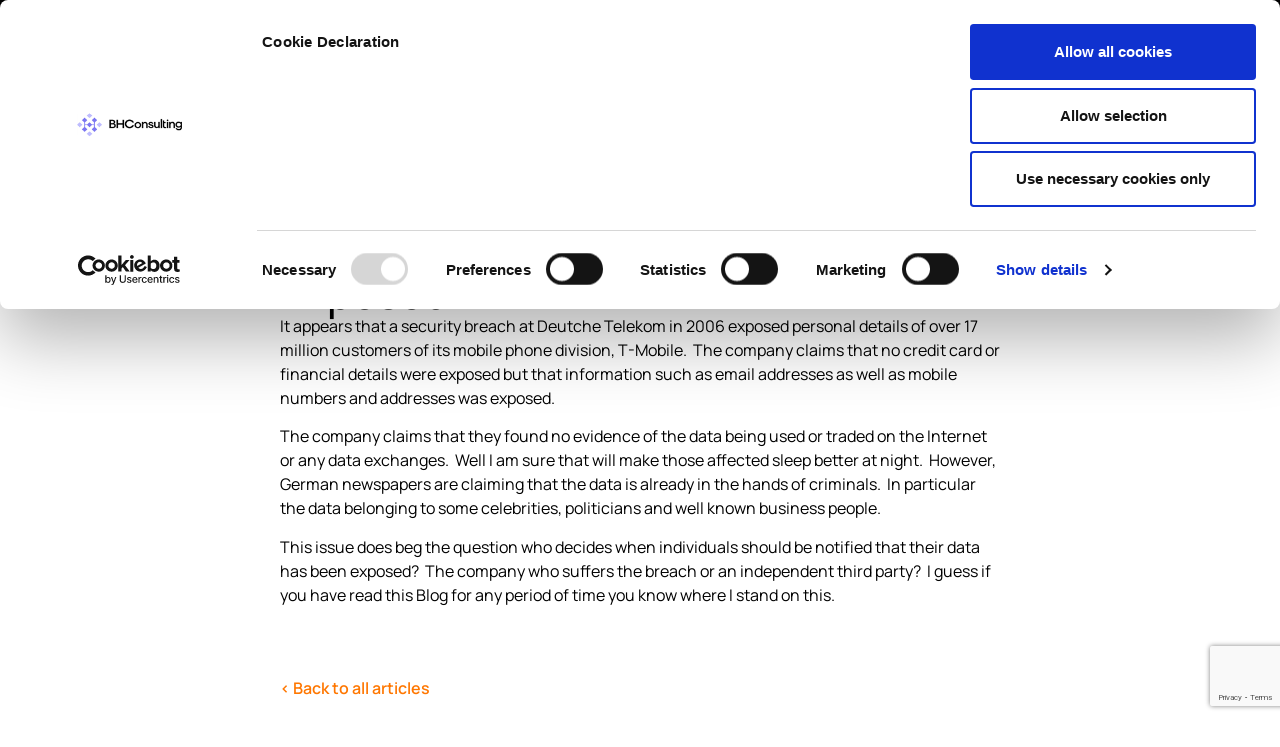

--- FILE ---
content_type: text/html; charset=UTF-8
request_url: https://bhconsulting.ie/data-of-17-million-mobile-phone-users-exposed/
body_size: 51200
content:
<!doctype html>
<html lang="en-GB">
<head>
	<meta charset="UTF-8">
<script>
var gform;gform||(document.addEventListener("gform_main_scripts_loaded",function(){gform.scriptsLoaded=!0}),document.addEventListener("gform/theme/scripts_loaded",function(){gform.themeScriptsLoaded=!0}),window.addEventListener("DOMContentLoaded",function(){gform.domLoaded=!0}),gform={domLoaded:!1,scriptsLoaded:!1,themeScriptsLoaded:!1,isFormEditor:()=>"function"==typeof InitializeEditor,callIfLoaded:function(o){return!(!gform.domLoaded||!gform.scriptsLoaded||!gform.themeScriptsLoaded&&!gform.isFormEditor()||(gform.isFormEditor()&&console.warn("The use of gform.initializeOnLoaded() is deprecated in the form editor context and will be removed in Gravity Forms 3.1."),o(),0))},initializeOnLoaded:function(o){gform.callIfLoaded(o)||(document.addEventListener("gform_main_scripts_loaded",()=>{gform.scriptsLoaded=!0,gform.callIfLoaded(o)}),document.addEventListener("gform/theme/scripts_loaded",()=>{gform.themeScriptsLoaded=!0,gform.callIfLoaded(o)}),window.addEventListener("DOMContentLoaded",()=>{gform.domLoaded=!0,gform.callIfLoaded(o)}))},hooks:{action:{},filter:{}},addAction:function(o,r,e,t){gform.addHook("action",o,r,e,t)},addFilter:function(o,r,e,t){gform.addHook("filter",o,r,e,t)},doAction:function(o){gform.doHook("action",o,arguments)},applyFilters:function(o){return gform.doHook("filter",o,arguments)},removeAction:function(o,r){gform.removeHook("action",o,r)},removeFilter:function(o,r,e){gform.removeHook("filter",o,r,e)},addHook:function(o,r,e,t,n){null==gform.hooks[o][r]&&(gform.hooks[o][r]=[]);var d=gform.hooks[o][r];null==n&&(n=r+"_"+d.length),gform.hooks[o][r].push({tag:n,callable:e,priority:t=null==t?10:t})},doHook:function(r,o,e){var t;if(e=Array.prototype.slice.call(e,1),null!=gform.hooks[r][o]&&((o=gform.hooks[r][o]).sort(function(o,r){return o.priority-r.priority}),o.forEach(function(o){"function"!=typeof(t=o.callable)&&(t=window[t]),"action"==r?t.apply(null,e):e[0]=t.apply(null,e)})),"filter"==r)return e[0]},removeHook:function(o,r,t,n){var e;null!=gform.hooks[o][r]&&(e=(e=gform.hooks[o][r]).filter(function(o,r,e){return!!(null!=n&&n!=o.tag||null!=t&&t!=o.priority)}),gform.hooks[o][r]=e)}});
</script>

	<meta name="viewport" content="width=device-width, initial-scale=1">
	<link rel="profile" href="https://gmpg.org/xfn/11">
	<!-- Google Tag Manager -->
    <script>(function(w,d,s,l,i){w[l]=w[l]||[];w[l].push({'gtm.start':
    new Date().getTime(),event:'gtm.js'});var f=d.getElementsByTagName(s)[0],
    j=d.createElement(s),dl=l!='dataLayer'?'&l='+l:'';j.async=true;j.src=
    'https://www.googletagmanager.com/gtm.js?id='+i+dl;f.parentNode.insertBefore(j,f);
    })(window,document,'script','dataLayer','GTM-NR5CZ5T');</script>
    <!-- End Google Tag Manager -->
	<script type="text/javascript">
	window.dataLayer = window.dataLayer || [];

	function gtag() {
		dataLayer.push(arguments);
	}

	gtag("consent", "default", {
		ad_personalization: "denied",
		ad_storage: "denied",
		ad_user_data: "denied",
		analytics_storage: "denied",
		functionality_storage: "denied",
		personalization_storage: "denied",
		security_storage: "granted",
		wait_for_update: 500,
	});
	gtag("set", "ads_data_redaction", true);
	</script>
<script type="text/javascript"
		id="Cookiebot"
		src="https://consent.cookiebot.com/uc.js"
		data-implementation="wp"
		data-cbid="f54f2f79-fb07-4af1-b35f-1881655cd1ad"
								></script>
<meta name='robots' content='index, follow, max-image-preview:large, max-snippet:-1, max-video-preview:-1' />

	<!-- This site is optimized with the Yoast SEO Premium plugin v21.2 (Yoast SEO v26.7) - https://yoast.com/wordpress/plugins/seo/ -->
	<title>Data of 17 Million Mobile Phone Users Exposed - BH Consulting</title>
<link data-rocket-preload as="style" href="https://fonts.googleapis.com/css?family=Manrope%3A100%2C100italic%2C200%2C200italic%2C300%2C300italic%2C400%2C400italic%2C500%2C500italic%2C600%2C600italic%2C700%2C700italic%2C800%2C800italic%2C900%2C900italic%7CMontserrat%3A100%2C100italic%2C200%2C200italic%2C300%2C300italic%2C400%2C400italic%2C500%2C500italic%2C600%2C600italic%2C700%2C700italic%2C800%2C800italic%2C900%2C900italic&#038;display=swap" rel="preload">
<link href="https://fonts.googleapis.com/css?family=Manrope%3A100%2C100italic%2C200%2C200italic%2C300%2C300italic%2C400%2C400italic%2C500%2C500italic%2C600%2C600italic%2C700%2C700italic%2C800%2C800italic%2C900%2C900italic%7CMontserrat%3A100%2C100italic%2C200%2C200italic%2C300%2C300italic%2C400%2C400italic%2C500%2C500italic%2C600%2C600italic%2C700%2C700italic%2C800%2C800italic%2C900%2C900italic&#038;display=swap" media="print" onload="this.media=&#039;all&#039;" rel="stylesheet">
<style id="wpr-usedcss">img:is([sizes=auto i],[sizes^="auto," i]){contain-intrinsic-size:3000px 1500px}img.emoji{display:inline!important;border:none!important;box-shadow:none!important;height:1em!important;width:1em!important;margin:0 .07em!important;vertical-align:-.1em!important;background:0 0!important;padding:0!important}:where(.wp-block-button__link){border-radius:9999px;box-shadow:none;padding:calc(.667em + 2px) calc(1.333em + 2px);text-decoration:none}:root :where(.wp-block-button .wp-block-button__link.is-style-outline),:root :where(.wp-block-button.is-style-outline>.wp-block-button__link){border:2px solid;padding:.667em 1.333em}:root :where(.wp-block-button .wp-block-button__link.is-style-outline:not(.has-text-color)),:root :where(.wp-block-button.is-style-outline>.wp-block-button__link:not(.has-text-color)){color:currentColor}:root :where(.wp-block-button .wp-block-button__link.is-style-outline:not(.has-background)),:root :where(.wp-block-button.is-style-outline>.wp-block-button__link:not(.has-background)){background-color:initial;background-image:none}:where(.wp-block-calendar table:not(.has-background) th){background:#ddd}:where(.wp-block-columns){margin-bottom:1.75em}:where(.wp-block-columns.has-background){padding:1.25em 2.375em}:where(.wp-block-post-comments input[type=submit]){border:none}:where(.wp-block-cover-image:not(.has-text-color)),:where(.wp-block-cover:not(.has-text-color)){color:#fff}:where(.wp-block-cover-image.is-light:not(.has-text-color)),:where(.wp-block-cover.is-light:not(.has-text-color)){color:#000}:root :where(.wp-block-cover h1:not(.has-text-color)),:root :where(.wp-block-cover h2:not(.has-text-color)),:root :where(.wp-block-cover h3:not(.has-text-color)),:root :where(.wp-block-cover h4:not(.has-text-color)),:root :where(.wp-block-cover h5:not(.has-text-color)),:root :where(.wp-block-cover h6:not(.has-text-color)),:root :where(.wp-block-cover p:not(.has-text-color)){color:inherit}:where(.wp-block-file){margin-bottom:1.5em}:where(.wp-block-file__button){border-radius:2em;display:inline-block;padding:.5em 1em}:where(.wp-block-file__button):is(a):active,:where(.wp-block-file__button):is(a):focus,:where(.wp-block-file__button):is(a):hover,:where(.wp-block-file__button):is(a):visited{box-shadow:none;color:#fff;opacity:.85;text-decoration:none}:where(.wp-block-group.wp-block-group-is-layout-constrained){position:relative}:root :where(.wp-block-image.is-style-rounded img,.wp-block-image .is-style-rounded img){border-radius:9999px}:where(.wp-block-latest-comments:not([style*=line-height] .wp-block-latest-comments__comment)){line-height:1.1}:where(.wp-block-latest-comments:not([style*=line-height] .wp-block-latest-comments__comment-excerpt p)){line-height:1.8}:root :where(.wp-block-latest-posts.is-grid){padding:0}:root :where(.wp-block-latest-posts.wp-block-latest-posts__list){padding-left:0}ul{box-sizing:border-box}:root :where(.wp-block-list.has-background){padding:1.25em 2.375em}:where(.wp-block-navigation.has-background .wp-block-navigation-item a:not(.wp-element-button)),:where(.wp-block-navigation.has-background .wp-block-navigation-submenu a:not(.wp-element-button)){padding:.5em 1em}:where(.wp-block-navigation .wp-block-navigation__submenu-container .wp-block-navigation-item a:not(.wp-element-button)),:where(.wp-block-navigation .wp-block-navigation__submenu-container .wp-block-navigation-submenu a:not(.wp-element-button)),:where(.wp-block-navigation .wp-block-navigation__submenu-container .wp-block-navigation-submenu button.wp-block-navigation-item__content),:where(.wp-block-navigation .wp-block-navigation__submenu-container .wp-block-pages-list__item button.wp-block-navigation-item__content){padding:.5em 1em}:root :where(p.has-background){padding:1.25em 2.375em}:where(p.has-text-color:not(.has-link-color)) a{color:inherit}:where(.wp-block-post-comments-form) input:not([type=submit]),:where(.wp-block-post-comments-form) textarea{border:1px solid #949494;font-family:inherit;font-size:1em}:where(.wp-block-post-comments-form) input:where(:not([type=submit]):not([type=checkbox])),:where(.wp-block-post-comments-form) textarea{padding:calc(.667em + 2px)}:where(.wp-block-post-excerpt){box-sizing:border-box;margin-bottom:var(--wp--style--block-gap);margin-top:var(--wp--style--block-gap)}:where(.wp-block-preformatted.has-background){padding:1.25em 2.375em}:where(.wp-block-search__button){border:1px solid #ccc;padding:6px 10px}:where(.wp-block-search__input){font-family:inherit;font-size:inherit;font-style:inherit;font-weight:inherit;letter-spacing:inherit;line-height:inherit;text-transform:inherit}:where(.wp-block-search__button-inside .wp-block-search__inside-wrapper){border:1px solid #949494;box-sizing:border-box;padding:4px}:where(.wp-block-search__button-inside .wp-block-search__inside-wrapper) .wp-block-search__input{border:none;border-radius:0;padding:0 4px}:where(.wp-block-search__button-inside .wp-block-search__inside-wrapper) .wp-block-search__input:focus{outline:0}:where(.wp-block-search__button-inside .wp-block-search__inside-wrapper) :where(.wp-block-search__button){padding:4px 8px}:root :where(.wp-block-separator.is-style-dots){height:auto;line-height:1;text-align:center}:root :where(.wp-block-separator.is-style-dots):before{color:currentColor;content:"···";font-family:serif;font-size:1.5em;letter-spacing:2em;padding-left:2em}:root :where(.wp-block-site-logo.is-style-rounded){border-radius:9999px}:where(.wp-block-social-links:not(.is-style-logos-only)) .wp-social-link{background-color:#f0f0f0;color:#444}:where(.wp-block-social-links:not(.is-style-logos-only)) .wp-social-link-amazon{background-color:#f90;color:#fff}:where(.wp-block-social-links:not(.is-style-logos-only)) .wp-social-link-bandcamp{background-color:#1ea0c3;color:#fff}:where(.wp-block-social-links:not(.is-style-logos-only)) .wp-social-link-behance{background-color:#0757fe;color:#fff}:where(.wp-block-social-links:not(.is-style-logos-only)) .wp-social-link-bluesky{background-color:#0a7aff;color:#fff}:where(.wp-block-social-links:not(.is-style-logos-only)) .wp-social-link-codepen{background-color:#1e1f26;color:#fff}:where(.wp-block-social-links:not(.is-style-logos-only)) .wp-social-link-deviantart{background-color:#02e49b;color:#fff}:where(.wp-block-social-links:not(.is-style-logos-only)) .wp-social-link-discord{background-color:#5865f2;color:#fff}:where(.wp-block-social-links:not(.is-style-logos-only)) .wp-social-link-dribbble{background-color:#e94c89;color:#fff}:where(.wp-block-social-links:not(.is-style-logos-only)) .wp-social-link-dropbox{background-color:#4280ff;color:#fff}:where(.wp-block-social-links:not(.is-style-logos-only)) .wp-social-link-etsy{background-color:#f45800;color:#fff}:where(.wp-block-social-links:not(.is-style-logos-only)) .wp-social-link-facebook{background-color:#0866ff;color:#fff}:where(.wp-block-social-links:not(.is-style-logos-only)) .wp-social-link-fivehundredpx{background-color:#000;color:#fff}:where(.wp-block-social-links:not(.is-style-logos-only)) .wp-social-link-flickr{background-color:#0461dd;color:#fff}:where(.wp-block-social-links:not(.is-style-logos-only)) .wp-social-link-foursquare{background-color:#e65678;color:#fff}:where(.wp-block-social-links:not(.is-style-logos-only)) .wp-social-link-github{background-color:#24292d;color:#fff}:where(.wp-block-social-links:not(.is-style-logos-only)) .wp-social-link-goodreads{background-color:#eceadd;color:#382110}:where(.wp-block-social-links:not(.is-style-logos-only)) .wp-social-link-google{background-color:#ea4434;color:#fff}:where(.wp-block-social-links:not(.is-style-logos-only)) .wp-social-link-gravatar{background-color:#1d4fc4;color:#fff}:where(.wp-block-social-links:not(.is-style-logos-only)) .wp-social-link-instagram{background-color:#f00075;color:#fff}:where(.wp-block-social-links:not(.is-style-logos-only)) .wp-social-link-lastfm{background-color:#e21b24;color:#fff}:where(.wp-block-social-links:not(.is-style-logos-only)) .wp-social-link-linkedin{background-color:#0d66c2;color:#fff}:where(.wp-block-social-links:not(.is-style-logos-only)) .wp-social-link-mastodon{background-color:#3288d4;color:#fff}:where(.wp-block-social-links:not(.is-style-logos-only)) .wp-social-link-medium{background-color:#000;color:#fff}:where(.wp-block-social-links:not(.is-style-logos-only)) .wp-social-link-meetup{background-color:#f6405f;color:#fff}:where(.wp-block-social-links:not(.is-style-logos-only)) .wp-social-link-patreon{background-color:#000;color:#fff}:where(.wp-block-social-links:not(.is-style-logos-only)) .wp-social-link-pinterest{background-color:#e60122;color:#fff}:where(.wp-block-social-links:not(.is-style-logos-only)) .wp-social-link-pocket{background-color:#ef4155;color:#fff}:where(.wp-block-social-links:not(.is-style-logos-only)) .wp-social-link-reddit{background-color:#ff4500;color:#fff}:where(.wp-block-social-links:not(.is-style-logos-only)) .wp-social-link-skype{background-color:#0478d7;color:#fff}:where(.wp-block-social-links:not(.is-style-logos-only)) .wp-social-link-snapchat{background-color:#fefc00;color:#fff;stroke:#000}:where(.wp-block-social-links:not(.is-style-logos-only)) .wp-social-link-soundcloud{background-color:#ff5600;color:#fff}:where(.wp-block-social-links:not(.is-style-logos-only)) .wp-social-link-spotify{background-color:#1bd760;color:#fff}:where(.wp-block-social-links:not(.is-style-logos-only)) .wp-social-link-telegram{background-color:#2aabee;color:#fff}:where(.wp-block-social-links:not(.is-style-logos-only)) .wp-social-link-threads{background-color:#000;color:#fff}:where(.wp-block-social-links:not(.is-style-logos-only)) .wp-social-link-tiktok{background-color:#000;color:#fff}:where(.wp-block-social-links:not(.is-style-logos-only)) .wp-social-link-tumblr{background-color:#011835;color:#fff}:where(.wp-block-social-links:not(.is-style-logos-only)) .wp-social-link-twitch{background-color:#6440a4;color:#fff}:where(.wp-block-social-links:not(.is-style-logos-only)) .wp-social-link-twitter{background-color:#1da1f2;color:#fff}:where(.wp-block-social-links:not(.is-style-logos-only)) .wp-social-link-vimeo{background-color:#1eb7ea;color:#fff}:where(.wp-block-social-links:not(.is-style-logos-only)) .wp-social-link-vk{background-color:#4680c2;color:#fff}:where(.wp-block-social-links:not(.is-style-logos-only)) .wp-social-link-wordpress{background-color:#3499cd;color:#fff}:where(.wp-block-social-links:not(.is-style-logos-only)) .wp-social-link-whatsapp{background-color:#25d366;color:#fff}:where(.wp-block-social-links:not(.is-style-logos-only)) .wp-social-link-x{background-color:#000;color:#fff}:where(.wp-block-social-links:not(.is-style-logos-only)) .wp-social-link-yelp{background-color:#d32422;color:#fff}:where(.wp-block-social-links:not(.is-style-logos-only)) .wp-social-link-youtube{background-color:red;color:#fff}:where(.wp-block-social-links.is-style-logos-only) .wp-social-link{background:0 0}:where(.wp-block-social-links.is-style-logos-only) .wp-social-link svg{height:1.25em;width:1.25em}:where(.wp-block-social-links.is-style-logos-only) .wp-social-link-amazon{color:#f90}:where(.wp-block-social-links.is-style-logos-only) .wp-social-link-bandcamp{color:#1ea0c3}:where(.wp-block-social-links.is-style-logos-only) .wp-social-link-behance{color:#0757fe}:where(.wp-block-social-links.is-style-logos-only) .wp-social-link-bluesky{color:#0a7aff}:where(.wp-block-social-links.is-style-logos-only) .wp-social-link-codepen{color:#1e1f26}:where(.wp-block-social-links.is-style-logos-only) .wp-social-link-deviantart{color:#02e49b}:where(.wp-block-social-links.is-style-logos-only) .wp-social-link-discord{color:#5865f2}:where(.wp-block-social-links.is-style-logos-only) .wp-social-link-dribbble{color:#e94c89}:where(.wp-block-social-links.is-style-logos-only) .wp-social-link-dropbox{color:#4280ff}:where(.wp-block-social-links.is-style-logos-only) .wp-social-link-etsy{color:#f45800}:where(.wp-block-social-links.is-style-logos-only) .wp-social-link-facebook{color:#0866ff}:where(.wp-block-social-links.is-style-logos-only) .wp-social-link-fivehundredpx{color:#000}:where(.wp-block-social-links.is-style-logos-only) .wp-social-link-flickr{color:#0461dd}:where(.wp-block-social-links.is-style-logos-only) .wp-social-link-foursquare{color:#e65678}:where(.wp-block-social-links.is-style-logos-only) .wp-social-link-github{color:#24292d}:where(.wp-block-social-links.is-style-logos-only) .wp-social-link-goodreads{color:#382110}:where(.wp-block-social-links.is-style-logos-only) .wp-social-link-google{color:#ea4434}:where(.wp-block-social-links.is-style-logos-only) .wp-social-link-gravatar{color:#1d4fc4}:where(.wp-block-social-links.is-style-logos-only) .wp-social-link-instagram{color:#f00075}:where(.wp-block-social-links.is-style-logos-only) .wp-social-link-lastfm{color:#e21b24}:where(.wp-block-social-links.is-style-logos-only) .wp-social-link-linkedin{color:#0d66c2}:where(.wp-block-social-links.is-style-logos-only) .wp-social-link-mastodon{color:#3288d4}:where(.wp-block-social-links.is-style-logos-only) .wp-social-link-medium{color:#000}:where(.wp-block-social-links.is-style-logos-only) .wp-social-link-meetup{color:#f6405f}:where(.wp-block-social-links.is-style-logos-only) .wp-social-link-patreon{color:#000}:where(.wp-block-social-links.is-style-logos-only) .wp-social-link-pinterest{color:#e60122}:where(.wp-block-social-links.is-style-logos-only) .wp-social-link-pocket{color:#ef4155}:where(.wp-block-social-links.is-style-logos-only) .wp-social-link-reddit{color:#ff4500}:where(.wp-block-social-links.is-style-logos-only) .wp-social-link-skype{color:#0478d7}:where(.wp-block-social-links.is-style-logos-only) .wp-social-link-snapchat{color:#fff;stroke:#000}:where(.wp-block-social-links.is-style-logos-only) .wp-social-link-soundcloud{color:#ff5600}:where(.wp-block-social-links.is-style-logos-only) .wp-social-link-spotify{color:#1bd760}:where(.wp-block-social-links.is-style-logos-only) .wp-social-link-telegram{color:#2aabee}:where(.wp-block-social-links.is-style-logos-only) .wp-social-link-threads{color:#000}:where(.wp-block-social-links.is-style-logos-only) .wp-social-link-tiktok{color:#000}:where(.wp-block-social-links.is-style-logos-only) .wp-social-link-tumblr{color:#011835}:where(.wp-block-social-links.is-style-logos-only) .wp-social-link-twitch{color:#6440a4}:where(.wp-block-social-links.is-style-logos-only) .wp-social-link-twitter{color:#1da1f2}:where(.wp-block-social-links.is-style-logos-only) .wp-social-link-vimeo{color:#1eb7ea}:where(.wp-block-social-links.is-style-logos-only) .wp-social-link-vk{color:#4680c2}:where(.wp-block-social-links.is-style-logos-only) .wp-social-link-whatsapp{color:#25d366}:where(.wp-block-social-links.is-style-logos-only) .wp-social-link-wordpress{color:#3499cd}:where(.wp-block-social-links.is-style-logos-only) .wp-social-link-x{color:#000}:where(.wp-block-social-links.is-style-logos-only) .wp-social-link-yelp{color:#d32422}:where(.wp-block-social-links.is-style-logos-only) .wp-social-link-youtube{color:red}:root :where(.wp-block-social-links .wp-social-link a){padding:.25em}:root :where(.wp-block-social-links.is-style-logos-only .wp-social-link a){padding:0}:root :where(.wp-block-social-links.is-style-pill-shape .wp-social-link a){padding-left:.6666666667em;padding-right:.6666666667em}:root :where(.wp-block-tag-cloud.is-style-outline){display:flex;flex-wrap:wrap;gap:1ch}:root :where(.wp-block-tag-cloud.is-style-outline a){border:1px solid;font-size:unset!important;margin-right:0;padding:1ch 2ch;text-decoration:none!important}:root :where(.wp-block-table-of-contents){box-sizing:border-box}:where(.wp-block-term-description){box-sizing:border-box;margin-bottom:var(--wp--style--block-gap);margin-top:var(--wp--style--block-gap)}:where(pre.wp-block-verse){font-family:inherit}:root{--wp--preset--font-size--normal:16px;--wp--preset--font-size--huge:42px}.screen-reader-text{border:0;clip-path:inset(50%);height:1px;margin:-1px;overflow:hidden;padding:0;position:absolute;width:1px;word-wrap:normal!important}.screen-reader-text:focus{background-color:#ddd;clip-path:none;color:#444;display:block;font-size:1em;height:auto;left:5px;line-height:normal;padding:15px 23px 14px;text-decoration:none;top:5px;width:auto;z-index:100000}html :where(.has-border-color){border-style:solid}html :where([style*=border-top-color]){border-top-style:solid}html :where([style*=border-right-color]){border-right-style:solid}html :where([style*=border-bottom-color]){border-bottom-style:solid}html :where([style*=border-left-color]){border-left-style:solid}html :where([style*=border-width]){border-style:solid}html :where([style*=border-top-width]){border-top-style:solid}html :where([style*=border-right-width]){border-right-style:solid}html :where([style*=border-bottom-width]){border-bottom-style:solid}html :where([style*=border-left-width]){border-left-style:solid}html :where(img[class*=wp-image-]){height:auto;max-width:100%}:where(figure){margin:0 0 1em}html :where(.is-position-sticky){--wp-admin--admin-bar--position-offset:var(--wp-admin--admin-bar--height,0px)}@media screen and (max-width:600px){html :where(.is-position-sticky){--wp-admin--admin-bar--position-offset:0px}}:root{--wp--preset--aspect-ratio--square:1;--wp--preset--aspect-ratio--4-3:4/3;--wp--preset--aspect-ratio--3-4:3/4;--wp--preset--aspect-ratio--3-2:3/2;--wp--preset--aspect-ratio--2-3:2/3;--wp--preset--aspect-ratio--16-9:16/9;--wp--preset--aspect-ratio--9-16:9/16;--wp--preset--color--black:#000000;--wp--preset--color--cyan-bluish-gray:#abb8c3;--wp--preset--color--white:#ffffff;--wp--preset--color--pale-pink:#f78da7;--wp--preset--color--vivid-red:#cf2e2e;--wp--preset--color--luminous-vivid-orange:#ff6900;--wp--preset--color--luminous-vivid-amber:#fcb900;--wp--preset--color--light-green-cyan:#7bdcb5;--wp--preset--color--vivid-green-cyan:#00d084;--wp--preset--color--pale-cyan-blue:#8ed1fc;--wp--preset--color--vivid-cyan-blue:#0693e3;--wp--preset--color--vivid-purple:#9b51e0;--wp--preset--gradient--vivid-cyan-blue-to-vivid-purple:linear-gradient(135deg,rgba(6, 147, 227, 1) 0%,rgb(155, 81, 224) 100%);--wp--preset--gradient--light-green-cyan-to-vivid-green-cyan:linear-gradient(135deg,rgb(122, 220, 180) 0%,rgb(0, 208, 130) 100%);--wp--preset--gradient--luminous-vivid-amber-to-luminous-vivid-orange:linear-gradient(135deg,rgba(252, 185, 0, 1) 0%,rgba(255, 105, 0, 1) 100%);--wp--preset--gradient--luminous-vivid-orange-to-vivid-red:linear-gradient(135deg,rgba(255, 105, 0, 1) 0%,rgb(207, 46, 46) 100%);--wp--preset--gradient--very-light-gray-to-cyan-bluish-gray:linear-gradient(135deg,rgb(238, 238, 238) 0%,rgb(169, 184, 195) 100%);--wp--preset--gradient--cool-to-warm-spectrum:linear-gradient(135deg,rgb(74, 234, 220) 0%,rgb(151, 120, 209) 20%,rgb(207, 42, 186) 40%,rgb(238, 44, 130) 60%,rgb(251, 105, 98) 80%,rgb(254, 248, 76) 100%);--wp--preset--gradient--blush-light-purple:linear-gradient(135deg,rgb(255, 206, 236) 0%,rgb(152, 150, 240) 100%);--wp--preset--gradient--blush-bordeaux:linear-gradient(135deg,rgb(254, 205, 165) 0%,rgb(254, 45, 45) 50%,rgb(107, 0, 62) 100%);--wp--preset--gradient--luminous-dusk:linear-gradient(135deg,rgb(255, 203, 112) 0%,rgb(199, 81, 192) 50%,rgb(65, 88, 208) 100%);--wp--preset--gradient--pale-ocean:linear-gradient(135deg,rgb(255, 245, 203) 0%,rgb(182, 227, 212) 50%,rgb(51, 167, 181) 100%);--wp--preset--gradient--electric-grass:linear-gradient(135deg,rgb(202, 248, 128) 0%,rgb(113, 206, 126) 100%);--wp--preset--gradient--midnight:linear-gradient(135deg,rgb(2, 3, 129) 0%,rgb(40, 116, 252) 100%);--wp--preset--font-size--small:13px;--wp--preset--font-size--medium:20px;--wp--preset--font-size--large:36px;--wp--preset--font-size--x-large:42px;--wp--preset--spacing--20:0.44rem;--wp--preset--spacing--30:0.67rem;--wp--preset--spacing--40:1rem;--wp--preset--spacing--50:1.5rem;--wp--preset--spacing--60:2.25rem;--wp--preset--spacing--70:3.38rem;--wp--preset--spacing--80:5.06rem;--wp--preset--shadow--natural:6px 6px 9px rgba(0, 0, 0, .2);--wp--preset--shadow--deep:12px 12px 50px rgba(0, 0, 0, .4);--wp--preset--shadow--sharp:6px 6px 0px rgba(0, 0, 0, .2);--wp--preset--shadow--outlined:6px 6px 0px -3px rgba(255, 255, 255, 1),6px 6px rgba(0, 0, 0, 1);--wp--preset--shadow--crisp:6px 6px 0px rgba(0, 0, 0, 1)}:root{--wp--style--global--content-size:800px;--wp--style--global--wide-size:1200px}:where(body){margin:0}:where(.wp-site-blocks)>*{margin-block-start:24px;margin-block-end:0}:where(.wp-site-blocks)>:first-child{margin-block-start:0}:where(.wp-site-blocks)>:last-child{margin-block-end:0}:root{--wp--style--block-gap:24px}:root :where(.is-layout-flow)>:first-child{margin-block-start:0}:root :where(.is-layout-flow)>:last-child{margin-block-end:0}:root :where(.is-layout-flow)>*{margin-block-start:24px;margin-block-end:0}:root :where(.is-layout-constrained)>:first-child{margin-block-start:0}:root :where(.is-layout-constrained)>:last-child{margin-block-end:0}:root :where(.is-layout-constrained)>*{margin-block-start:24px;margin-block-end:0}:root :where(.is-layout-flex){gap:24px}:root :where(.is-layout-grid){gap:24px}body{padding-top:0;padding-right:0;padding-bottom:0;padding-left:0}a:where(:not(.wp-element-button)){text-decoration:underline}:root :where(.wp-element-button,.wp-block-button__link){background-color:#32373c;border-width:0;color:#fff;font-family:inherit;font-size:inherit;line-height:inherit;padding:calc(.667em + 2px) calc(1.333em + 2px);text-decoration:none}:root :where(.wp-block-pullquote){font-size:1.5em;line-height:1.6}html{line-height:1.15;-webkit-text-size-adjust:100%}*,:after,:before{box-sizing:border-box}body{background-color:#fff;color:#333;font-family:-apple-system,BlinkMacSystemFont,'Segoe UI',Roboto,'Helvetica Neue',Arial,'Noto Sans',sans-serif,'Apple Color Emoji','Segoe UI Emoji','Segoe UI Symbol','Noto Color Emoji';font-size:1rem;font-weight:400;line-height:1.5;margin:0;-webkit-font-smoothing:antialiased;-moz-osx-font-smoothing:grayscale}h1,h2{color:inherit;font-family:inherit;font-weight:500;line-height:1.2;margin-block-end:1rem;margin-block-start:.5rem}h1{font-size:2.5rem}h2{font-size:2rem}p{margin-block-end:.9rem;margin-block-start:0}a{background-color:transparent;color:#c36;text-decoration:none}a:active,a:hover{color:#336}a:not([href]):not([tabindex]),a:not([href]):not([tabindex]):focus,a:not([href]):not([tabindex]):hover{color:inherit;text-decoration:none}a:not([href]):not([tabindex]):focus{outline:0}b,strong{font-weight:bolder}code{font-family:monospace,monospace;font-size:1em}sub{font-size:75%;line-height:0;position:relative;vertical-align:baseline}sub{bottom:-.25em}img{border-style:none;height:auto;max-width:100%}[hidden],template{display:none}@media print{*,:after,:before{background:0 0!important;box-shadow:none!important;color:#000!important;text-shadow:none!important}a,a:visited{text-decoration:underline}a[href]:after{content:" (" attr(href) ")"}a[href^="#"]:after,a[href^="javascript:"]:after{content:""}img,tr{-moz-column-break-inside:avoid;break-inside:avoid}h2,p{orphans:3;widows:3}h2{-moz-column-break-after:avoid;break-after:avoid}}label{display:inline-block;line-height:1;vertical-align:middle}button,input,optgroup,select,textarea{font-family:inherit;font-size:1rem;line-height:1.5;margin:0}input[type=date],input[type=email],input[type=number],input[type=password],input[type=search],input[type=tel],input[type=text],input[type=url],select,textarea{border:1px solid #666;border-radius:3px;padding:.5rem 1rem;transition:all .3s;width:100%}input[type=date]:focus,input[type=email]:focus,input[type=number]:focus,input[type=password]:focus,input[type=search]:focus,input[type=tel]:focus,input[type=text]:focus,input[type=url]:focus,select:focus,textarea:focus{border-color:#333}button,input{overflow:visible}button,select{text-transform:none}[type=button],[type=submit],button{-webkit-appearance:button;width:auto}[type=button],[type=submit],button{background-color:transparent;border:1px solid #c36;border-radius:3px;color:#c36;display:inline-block;font-size:1rem;font-weight:400;padding:.5rem 1rem;text-align:center;transition:all .3s;-webkit-user-select:none;-moz-user-select:none;user-select:none;white-space:nowrap}[type=button]:focus:not(:focus-visible),[type=submit]:focus:not(:focus-visible),button:focus:not(:focus-visible){outline:0}[type=button]:focus,[type=button]:hover,[type=submit]:focus,[type=submit]:hover,button:focus,button:hover{background-color:#c36;color:#fff;text-decoration:none}[type=button]:not(:disabled),[type=submit]:not(:disabled),button:not(:disabled){cursor:pointer}fieldset{padding:.35em .75em .625em}legend{box-sizing:border-box;color:inherit;display:table;max-width:100%;padding:0;white-space:normal}progress{vertical-align:baseline}textarea{overflow:auto;resize:vertical}[type=checkbox],[type=radio]{box-sizing:border-box;padding:0}[type=number]::-webkit-inner-spin-button,[type=number]::-webkit-outer-spin-button{height:auto}[type=search]{-webkit-appearance:textfield;outline-offset:-2px}[type=search]::-webkit-search-decoration{-webkit-appearance:none}::-webkit-file-upload-button{-webkit-appearance:button;font:inherit}select{display:block}table{background-color:transparent;border-collapse:collapse;border-spacing:0;font-size:.9em;margin-block-end:15px;width:100%}table tbody+tbody{border-block-start:2px solid hsla(0,0%,50%,.502)}li,ul{background:0 0;border:0;font-size:100%;margin-block-end:0;margin-block-start:0;outline:0;vertical-align:baseline}:root{--primary-color:#000}a,button{cursor:pointer;color:var(--primary-color)}a[href^=tel]{color:inherit;text-decoration:none}.elementor-menu-toggle{outline:0}.alignleft{float:left;margin-right:1rem}.sticky{display:block;position:relative}.hide{display:none!important}.screen-reader-text{clip:rect(1px,1px,1px,1px);height:1px;overflow:hidden;position:absolute!important;width:1px;word-wrap:normal!important}.screen-reader-text:focus{background-color:#eee;clip:auto!important;clip-path:none;color:#333;display:block;font-size:1rem;height:auto;left:5px;line-height:normal;padding:12px 24px;text-decoration:none;top:5px;width:auto;z-index:100000}#comments .comment{position:relative}#comments .reply{font-size:11px;line-height:1}.site-header:not(.dynamic-header){margin-inline-end:auto;margin-inline-start:auto;width:100%}@media(max-width:575px){.site-header:not(.dynamic-header){padding-inline-end:10px;padding-inline-start:10px}}@media(min-width:576px){.site-header:not(.dynamic-header){max-width:500px}}@media(min-width:768px){.site-header:not(.dynamic-header){max-width:600px}}@media(min-width:992px){.site-header:not(.dynamic-header){max-width:800px}}@media(min-width:1200px){.site-header:not(.dynamic-header){max-width:1140px}}.site-header+.elementor{min-height:calc(100vh - 320px)}.site-header{display:flex;flex-wrap:wrap;justify-content:space-between;padding-block-end:1rem;padding-block-start:1rem;position:relative}.site-navigation-toggle-holder{align-items:center;display:flex;padding:8px 15px}.site-navigation-toggle-holder .site-navigation-toggle{align-items:center;background-color:rgba(0,0,0,.05);border:0 solid;border-radius:3px;color:#494c4f;cursor:pointer;display:flex;justify-content:center;padding:.5rem}.site-navigation-dropdown{bottom:0;left:0;margin-block-start:10px;position:absolute;transform-origin:top;transition:max-height .3s,transform .3s;width:100%;z-index:10000}.site-navigation-toggle-holder:not(.elementor-active)+.site-navigation-dropdown{max-height:0;transform:scaleY(0)}.site-navigation-toggle-holder.elementor-active+.site-navigation-dropdown{max-height:100vh;transform:scaleY(1)}.site-navigation-dropdown ul{padding:0}.site-navigation-dropdown ul.menu{background:#fff;margin:0;padding:0;position:absolute;width:100%}.site-navigation-dropdown ul.menu li{display:block;position:relative;width:100%}.site-navigation-dropdown ul.menu li a{background:#fff;box-shadow:inset 0 -1px 0 rgba(0,0,0,.102);color:#55595c;display:block;padding:20px}.site-navigation-dropdown ul.menu>li li{max-height:0;transform:scaleY(0);transform-origin:top;transition:max-height .3s,transform .3s}.site-navigation-dropdown ul.menu li.elementor-active>ul>li{max-height:100vh;transform:scaleY(1)}.dialog-widget-content{background-color:var(--e-a-bg-default);border-radius:3px;box-shadow:2px 8px 23px 3px rgba(0,0,0,.2);overflow:hidden;position:absolute}.dialog-message{box-sizing:border-box;line-height:1.5}.dialog-close-button{color:var(--e-a-color-txt);cursor:pointer;font-size:15px;inset-inline-end:15px;line-height:1;margin-block-start:15px;position:absolute;transition:var(--e-a-transition-hover)}.dialog-close-button:hover{color:var(--e-a-color-txt-hover)}.dialog-prevent-scroll{max-height:100vh;overflow:hidden}.dialog-type-lightbox{background-color:rgba(0,0,0,.8);bottom:0;height:100%;left:0;position:fixed;-webkit-user-select:none;-moz-user-select:none;user-select:none;width:100%;z-index:9999}.dialog-type-alert .dialog-widget-content,.dialog-type-confirm .dialog-widget-content{margin:auto;padding:20px;width:400px}.dialog-type-alert .dialog-header,.dialog-type-confirm .dialog-header{font-size:15px;font-weight:500}.dialog-type-alert .dialog-header:after,.dialog-type-confirm .dialog-header:after{border-block-end:var(--e-a-border);content:"";display:block;margin-block-end:10px;margin-inline-end:-20px;margin-inline-start:-20px;padding-block-end:10px}.dialog-type-alert .dialog-message,.dialog-type-confirm .dialog-message{min-height:50px}.dialog-type-alert .dialog-buttons-wrapper,.dialog-type-confirm .dialog-buttons-wrapper{display:flex;gap:15px;justify-content:flex-end;padding-block-start:10px}.dialog-type-alert .dialog-buttons-wrapper .dialog-button,.dialog-type-confirm .dialog-buttons-wrapper .dialog-button{background-color:var(--e-a-btn-bg);border:none;border-radius:var(--e-a-border-radius);color:var(--e-a-btn-color-invert);font-size:12px;font-weight:500;line-height:1.2;outline:0;padding:8px 16px;transition:var(--e-a-transition-hover)}.dialog-type-alert .dialog-buttons-wrapper .dialog-button:hover,.dialog-type-confirm .dialog-buttons-wrapper .dialog-button:hover{border:none}.dialog-type-alert .dialog-buttons-wrapper .dialog-button:focus,.dialog-type-alert .dialog-buttons-wrapper .dialog-button:hover,.dialog-type-confirm .dialog-buttons-wrapper .dialog-button:focus,.dialog-type-confirm .dialog-buttons-wrapper .dialog-button:hover{background-color:var(--e-a-btn-bg-hover);color:var(--e-a-btn-color-invert)}.dialog-type-alert .dialog-buttons-wrapper .dialog-button:active,.dialog-type-confirm .dialog-buttons-wrapper .dialog-button:active{background-color:var(--e-a-btn-bg-active)}.dialog-type-alert .dialog-buttons-wrapper .dialog-button:not([disabled]),.dialog-type-confirm .dialog-buttons-wrapper .dialog-button:not([disabled]){cursor:pointer}.dialog-type-alert .dialog-buttons-wrapper .dialog-button:disabled,.dialog-type-confirm .dialog-buttons-wrapper .dialog-button:disabled{background-color:var(--e-a-btn-bg-disabled);color:var(--e-a-btn-color-disabled)}.dialog-type-alert .dialog-buttons-wrapper .dialog-button:not(.elementor-button-state) .elementor-state-icon,.dialog-type-confirm .dialog-buttons-wrapper .dialog-button:not(.elementor-button-state) .elementor-state-icon{display:none}.dialog-type-alert .dialog-buttons-wrapper .dialog-button.dialog-cancel,.dialog-type-alert .dialog-buttons-wrapper .dialog-button.e-btn-txt,.dialog-type-confirm .dialog-buttons-wrapper .dialog-button.dialog-cancel,.dialog-type-confirm .dialog-buttons-wrapper .dialog-button.e-btn-txt{background:0 0;color:var(--e-a-color-txt)}.dialog-type-alert .dialog-buttons-wrapper .dialog-button.dialog-cancel:focus,.dialog-type-alert .dialog-buttons-wrapper .dialog-button.dialog-cancel:hover,.dialog-type-alert .dialog-buttons-wrapper .dialog-button.e-btn-txt:focus,.dialog-type-alert .dialog-buttons-wrapper .dialog-button.e-btn-txt:hover,.dialog-type-confirm .dialog-buttons-wrapper .dialog-button.dialog-cancel:focus,.dialog-type-confirm .dialog-buttons-wrapper .dialog-button.dialog-cancel:hover,.dialog-type-confirm .dialog-buttons-wrapper .dialog-button.e-btn-txt:focus,.dialog-type-confirm .dialog-buttons-wrapper .dialog-button.e-btn-txt:hover{background:var(--e-a-bg-hover);color:var(--e-a-color-txt-hover)}.dialog-type-alert .dialog-buttons-wrapper .dialog-button.dialog-cancel:disabled,.dialog-type-alert .dialog-buttons-wrapper .dialog-button.e-btn-txt:disabled,.dialog-type-confirm .dialog-buttons-wrapper .dialog-button.dialog-cancel:disabled,.dialog-type-confirm .dialog-buttons-wrapper .dialog-button.e-btn-txt:disabled{background:0 0;color:var(--e-a-color-txt-disabled)}.dialog-type-alert .dialog-buttons-wrapper .dialog-button.e-btn-txt-border,.dialog-type-confirm .dialog-buttons-wrapper .dialog-button.e-btn-txt-border{border:1px solid var(--e-a-color-txt-muted)}.dialog-type-alert .dialog-buttons-wrapper .dialog-button.e-success,.dialog-type-alert .dialog-buttons-wrapper .dialog-button.elementor-button-success,.dialog-type-confirm .dialog-buttons-wrapper .dialog-button.e-success,.dialog-type-confirm .dialog-buttons-wrapper .dialog-button.elementor-button-success{background-color:var(--e-a-btn-bg-success)}.dialog-type-alert .dialog-buttons-wrapper .dialog-button.e-success:focus,.dialog-type-alert .dialog-buttons-wrapper .dialog-button.e-success:hover,.dialog-type-alert .dialog-buttons-wrapper .dialog-button.elementor-button-success:focus,.dialog-type-alert .dialog-buttons-wrapper .dialog-button.elementor-button-success:hover,.dialog-type-confirm .dialog-buttons-wrapper .dialog-button.e-success:focus,.dialog-type-confirm .dialog-buttons-wrapper .dialog-button.e-success:hover,.dialog-type-confirm .dialog-buttons-wrapper .dialog-button.elementor-button-success:focus,.dialog-type-confirm .dialog-buttons-wrapper .dialog-button.elementor-button-success:hover{background-color:var(--e-a-btn-bg-success-hover)}.dialog-type-alert .dialog-buttons-wrapper .dialog-button.dialog-ok,.dialog-type-alert .dialog-buttons-wrapper .dialog-button.dialog-take_over,.dialog-type-alert .dialog-buttons-wrapper .dialog-button.e-primary,.dialog-type-confirm .dialog-buttons-wrapper .dialog-button.dialog-ok,.dialog-type-confirm .dialog-buttons-wrapper .dialog-button.dialog-take_over,.dialog-type-confirm .dialog-buttons-wrapper .dialog-button.e-primary{background-color:var(--e-a-btn-bg-primary);color:var(--e-a-btn-color)}.dialog-type-alert .dialog-buttons-wrapper .dialog-button.dialog-ok:focus,.dialog-type-alert .dialog-buttons-wrapper .dialog-button.dialog-ok:hover,.dialog-type-alert .dialog-buttons-wrapper .dialog-button.dialog-take_over:focus,.dialog-type-alert .dialog-buttons-wrapper .dialog-button.dialog-take_over:hover,.dialog-type-alert .dialog-buttons-wrapper .dialog-button.e-primary:focus,.dialog-type-alert .dialog-buttons-wrapper .dialog-button.e-primary:hover,.dialog-type-confirm .dialog-buttons-wrapper .dialog-button.dialog-ok:focus,.dialog-type-confirm .dialog-buttons-wrapper .dialog-button.dialog-ok:hover,.dialog-type-confirm .dialog-buttons-wrapper .dialog-button.dialog-take_over:focus,.dialog-type-confirm .dialog-buttons-wrapper .dialog-button.dialog-take_over:hover,.dialog-type-confirm .dialog-buttons-wrapper .dialog-button.e-primary:focus,.dialog-type-confirm .dialog-buttons-wrapper .dialog-button.e-primary:hover{background-color:var(--e-a-btn-bg-primary-hover);color:var(--e-a-btn-color)}.dialog-type-alert .dialog-buttons-wrapper .dialog-button.dialog-cancel.dialog-take_over,.dialog-type-alert .dialog-buttons-wrapper .dialog-button.dialog-ok.dialog-cancel,.dialog-type-alert .dialog-buttons-wrapper .dialog-button.e-btn-txt.dialog-ok,.dialog-type-alert .dialog-buttons-wrapper .dialog-button.e-btn-txt.dialog-take_over,.dialog-type-alert .dialog-buttons-wrapper .dialog-button.e-primary.dialog-cancel,.dialog-type-alert .dialog-buttons-wrapper .dialog-button.e-primary.e-btn-txt,.dialog-type-confirm .dialog-buttons-wrapper .dialog-button.dialog-cancel.dialog-take_over,.dialog-type-confirm .dialog-buttons-wrapper .dialog-button.dialog-ok.dialog-cancel,.dialog-type-confirm .dialog-buttons-wrapper .dialog-button.e-btn-txt.dialog-ok,.dialog-type-confirm .dialog-buttons-wrapper .dialog-button.e-btn-txt.dialog-take_over,.dialog-type-confirm .dialog-buttons-wrapper .dialog-button.e-primary.dialog-cancel,.dialog-type-confirm .dialog-buttons-wrapper .dialog-button.e-primary.e-btn-txt{background:0 0;color:var(--e-a-color-primary-bold)}.dialog-type-alert .dialog-buttons-wrapper .dialog-button.dialog-cancel.dialog-take_over:focus,.dialog-type-alert .dialog-buttons-wrapper .dialog-button.dialog-cancel.dialog-take_over:hover,.dialog-type-alert .dialog-buttons-wrapper .dialog-button.dialog-ok.dialog-cancel:focus,.dialog-type-alert .dialog-buttons-wrapper .dialog-button.dialog-ok.dialog-cancel:hover,.dialog-type-alert .dialog-buttons-wrapper .dialog-button.e-btn-txt.dialog-ok:focus,.dialog-type-alert .dialog-buttons-wrapper .dialog-button.e-btn-txt.dialog-ok:hover,.dialog-type-alert .dialog-buttons-wrapper .dialog-button.e-btn-txt.dialog-take_over:focus,.dialog-type-alert .dialog-buttons-wrapper .dialog-button.e-btn-txt.dialog-take_over:hover,.dialog-type-alert .dialog-buttons-wrapper .dialog-button.e-primary.dialog-cancel:focus,.dialog-type-alert .dialog-buttons-wrapper .dialog-button.e-primary.dialog-cancel:hover,.dialog-type-alert .dialog-buttons-wrapper .dialog-button.e-primary.e-btn-txt:focus,.dialog-type-alert .dialog-buttons-wrapper .dialog-button.e-primary.e-btn-txt:hover,.dialog-type-confirm .dialog-buttons-wrapper .dialog-button.dialog-cancel.dialog-take_over:focus,.dialog-type-confirm .dialog-buttons-wrapper .dialog-button.dialog-cancel.dialog-take_over:hover,.dialog-type-confirm .dialog-buttons-wrapper .dialog-button.dialog-ok.dialog-cancel:focus,.dialog-type-confirm .dialog-buttons-wrapper .dialog-button.dialog-ok.dialog-cancel:hover,.dialog-type-confirm .dialog-buttons-wrapper .dialog-button.e-btn-txt.dialog-ok:focus,.dialog-type-confirm .dialog-buttons-wrapper .dialog-button.e-btn-txt.dialog-ok:hover,.dialog-type-confirm .dialog-buttons-wrapper .dialog-button.e-btn-txt.dialog-take_over:focus,.dialog-type-confirm .dialog-buttons-wrapper .dialog-button.e-btn-txt.dialog-take_over:hover,.dialog-type-confirm .dialog-buttons-wrapper .dialog-button.e-primary.dialog-cancel:focus,.dialog-type-confirm .dialog-buttons-wrapper .dialog-button.e-primary.dialog-cancel:hover,.dialog-type-confirm .dialog-buttons-wrapper .dialog-button.e-primary.e-btn-txt:focus,.dialog-type-confirm .dialog-buttons-wrapper .dialog-button.e-primary.e-btn-txt:hover{background:var(--e-a-bg-primary)}.dialog-type-alert .dialog-buttons-wrapper .dialog-button.e-accent,.dialog-type-alert .dialog-buttons-wrapper .dialog-button.go-pro,.dialog-type-confirm .dialog-buttons-wrapper .dialog-button.e-accent,.dialog-type-confirm .dialog-buttons-wrapper .dialog-button.go-pro{background-color:var(--e-a-btn-bg-accent)}.dialog-type-alert .dialog-buttons-wrapper .dialog-button.e-accent:focus,.dialog-type-alert .dialog-buttons-wrapper .dialog-button.e-accent:hover,.dialog-type-alert .dialog-buttons-wrapper .dialog-button.go-pro:focus,.dialog-type-alert .dialog-buttons-wrapper .dialog-button.go-pro:hover,.dialog-type-confirm .dialog-buttons-wrapper .dialog-button.e-accent:focus,.dialog-type-confirm .dialog-buttons-wrapper .dialog-button.e-accent:hover,.dialog-type-confirm .dialog-buttons-wrapper .dialog-button.go-pro:focus,.dialog-type-confirm .dialog-buttons-wrapper .dialog-button.go-pro:hover{background-color:var(--e-a-btn-bg-accent-hover)}.dialog-type-alert .dialog-buttons-wrapper .dialog-button.e-accent:active,.dialog-type-alert .dialog-buttons-wrapper .dialog-button.go-pro:active,.dialog-type-confirm .dialog-buttons-wrapper .dialog-button.e-accent:active,.dialog-type-confirm .dialog-buttons-wrapper .dialog-button.go-pro:active{background-color:var(--e-a-btn-bg-accent-active)}.dialog-type-alert .dialog-buttons-wrapper .dialog-button.e-info,.dialog-type-alert .dialog-buttons-wrapper .dialog-button.elementor-button-info,.dialog-type-confirm .dialog-buttons-wrapper .dialog-button.e-info,.dialog-type-confirm .dialog-buttons-wrapper .dialog-button.elementor-button-info{background-color:var(--e-a-btn-bg-info)}.dialog-type-alert .dialog-buttons-wrapper .dialog-button.e-info:focus,.dialog-type-alert .dialog-buttons-wrapper .dialog-button.e-info:hover,.dialog-type-alert .dialog-buttons-wrapper .dialog-button.elementor-button-info:focus,.dialog-type-alert .dialog-buttons-wrapper .dialog-button.elementor-button-info:hover,.dialog-type-confirm .dialog-buttons-wrapper .dialog-button.e-info:focus,.dialog-type-confirm .dialog-buttons-wrapper .dialog-button.e-info:hover,.dialog-type-confirm .dialog-buttons-wrapper .dialog-button.elementor-button-info:focus,.dialog-type-confirm .dialog-buttons-wrapper .dialog-button.elementor-button-info:hover{background-color:var(--e-a-btn-bg-info-hover)}.dialog-type-alert .dialog-buttons-wrapper .dialog-button.e-warning,.dialog-type-alert .dialog-buttons-wrapper .dialog-button.elementor-button-warning,.dialog-type-confirm .dialog-buttons-wrapper .dialog-button.e-warning,.dialog-type-confirm .dialog-buttons-wrapper .dialog-button.elementor-button-warning{background-color:var(--e-a-btn-bg-warning)}.dialog-type-alert .dialog-buttons-wrapper .dialog-button.e-warning:focus,.dialog-type-alert .dialog-buttons-wrapper .dialog-button.e-warning:hover,.dialog-type-alert .dialog-buttons-wrapper .dialog-button.elementor-button-warning:focus,.dialog-type-alert .dialog-buttons-wrapper .dialog-button.elementor-button-warning:hover,.dialog-type-confirm .dialog-buttons-wrapper .dialog-button.e-warning:focus,.dialog-type-confirm .dialog-buttons-wrapper .dialog-button.e-warning:hover,.dialog-type-confirm .dialog-buttons-wrapper .dialog-button.elementor-button-warning:focus,.dialog-type-confirm .dialog-buttons-wrapper .dialog-button.elementor-button-warning:hover{background-color:var(--e-a-btn-bg-warning-hover)}.dialog-type-alert .dialog-buttons-wrapper .dialog-button.e-danger,.dialog-type-alert .dialog-buttons-wrapper .dialog-button.elementor-button-danger,.dialog-type-confirm .dialog-buttons-wrapper .dialog-button.e-danger,.dialog-type-confirm .dialog-buttons-wrapper .dialog-button.elementor-button-danger{background-color:var(--e-a-btn-bg-danger)}.dialog-type-alert .dialog-buttons-wrapper .dialog-button.e-danger.color-white,.dialog-type-alert .dialog-buttons-wrapper .dialog-button.elementor-button-danger.color-white,.dialog-type-confirm .dialog-buttons-wrapper .dialog-button.e-danger.color-white,.dialog-type-confirm .dialog-buttons-wrapper .dialog-button.elementor-button-danger.color-white{color:var(--e-a-color-white)}.dialog-type-alert .dialog-buttons-wrapper .dialog-button.e-danger:focus,.dialog-type-alert .dialog-buttons-wrapper .dialog-button.e-danger:hover,.dialog-type-alert .dialog-buttons-wrapper .dialog-button.elementor-button-danger:focus,.dialog-type-alert .dialog-buttons-wrapper .dialog-button.elementor-button-danger:hover,.dialog-type-confirm .dialog-buttons-wrapper .dialog-button.e-danger:focus,.dialog-type-confirm .dialog-buttons-wrapper .dialog-button.e-danger:hover,.dialog-type-confirm .dialog-buttons-wrapper .dialog-button.elementor-button-danger:focus,.dialog-type-confirm .dialog-buttons-wrapper .dialog-button.elementor-button-danger:hover{background-color:var(--e-a-btn-bg-danger-hover)}.dialog-type-alert .dialog-buttons-wrapper .dialog-button i,.dialog-type-confirm .dialog-buttons-wrapper .dialog-button i{margin-inline-end:5px}.dialog-type-alert .dialog-buttons-wrapper .dialog-button:focus,.dialog-type-alert .dialog-buttons-wrapper .dialog-button:hover,.dialog-type-alert .dialog-buttons-wrapper .dialog-button:visited,.dialog-type-confirm .dialog-buttons-wrapper .dialog-button:focus,.dialog-type-confirm .dialog-buttons-wrapper .dialog-button:hover,.dialog-type-confirm .dialog-buttons-wrapper .dialog-button:visited{color:initial}.dialog-type-alert .dialog-buttons-wrapper .dialog-button[disabled],.dialog-type-confirm .dialog-buttons-wrapper .dialog-button[disabled]{background-color:var(--e-a-btn-bg-disabled);cursor:not-allowed}.dialog-type-alert .dialog-buttons-wrapper .dialog-button[disabled]:focus,.dialog-type-alert .dialog-buttons-wrapper .dialog-button[disabled]:hover,.dialog-type-alert .dialog-buttons-wrapper .dialog-button[disabled]:visited,.dialog-type-confirm .dialog-buttons-wrapper .dialog-button[disabled]:focus,.dialog-type-confirm .dialog-buttons-wrapper .dialog-button[disabled]:hover,.dialog-type-confirm .dialog-buttons-wrapper .dialog-button[disabled]:visited{background-color:var(--e-a-btn-bg-disabled)}:root{--direction-multiplier:1}body.rtl,html[dir=rtl]{--direction-multiplier:-1}.elementor-screen-only,.screen-reader-text,.screen-reader-text span{height:1px;margin:-1px;overflow:hidden;padding:0;position:absolute;top:-10000em;width:1px;clip:rect(0,0,0,0);border:0}.elementor *,.elementor :after,.elementor :before{box-sizing:border-box}.elementor a{box-shadow:none;text-decoration:none}.elementor img{border:none;border-radius:0;box-shadow:none;height:auto;max-width:100%}.elementor iframe,.elementor object,.elementor video{border:none;line-height:1;margin:0;max-width:100%;width:100%}.elementor-element{--flex-direction:initial;--flex-wrap:initial;--justify-content:initial;--align-items:initial;--align-content:initial;--gap:initial;--flex-basis:initial;--flex-grow:initial;--flex-shrink:initial;--order:initial;--align-self:initial;align-self:var(--align-self);flex-basis:var(--flex-basis);flex-grow:var(--flex-grow);flex-shrink:var(--flex-shrink);order:var(--order)}.elementor-element:where(.e-con-full,.elementor-widget){align-content:var(--align-content);align-items:var(--align-items);flex-direction:var(--flex-direction);flex-wrap:var(--flex-wrap);gap:var(--row-gap) var(--column-gap);justify-content:var(--justify-content)}.elementor-invisible{visibility:hidden}.elementor-align-center{text-align:center}.elementor-align-center .elementor-button{width:auto}.elementor-align-justify .elementor-button{width:100%}:root{--page-title-display:block}.elementor-page-title{display:var(--page-title-display)}.elementor-widget-wrap{align-content:flex-start;flex-wrap:wrap;position:relative;width:100%}.elementor:not(.elementor-bc-flex-widget) .elementor-widget-wrap{display:flex}.elementor-widget-wrap>.elementor-element{width:100%}.elementor-widget-wrap.e-swiper-container{width:calc(100% - (var(--e-column-margin-left,0px) + var(--e-column-margin-right,0px)))}.elementor-widget{position:relative}.elementor-widget:not(:last-child){margin-bottom:var(--kit-widget-spacing,20px)}.elementor-column{display:flex;min-height:1px;position:relative}@media (min-width:768px){img{image-rendering:-webkit-optimize-contrast}.elementor-column.elementor-col-30{width:30%}.elementor-column.elementor-col-50{width:50%}.elementor-column.elementor-col-70{width:70%}.elementor-column.elementor-col-80{width:80%}.elementor-column.elementor-col-100{width:100%}}@media (max-width:767px){.elementor-column.elementor-sm-30{width:30%}.elementor-column.elementor-sm-70{width:70%}.elementor-column{width:100%}}.elementor-grid{display:grid;grid-column-gap:var(--grid-column-gap);grid-row-gap:var(--grid-row-gap)}.elementor-grid .elementor-grid-item{min-width:0}.elementor-grid-0 .elementor-grid{display:inline-block;margin-bottom:calc(-1 * var(--grid-row-gap));width:100%;word-spacing:var(--grid-column-gap)}.elementor-grid-0 .elementor-grid .elementor-grid-item{display:inline-block;margin-bottom:var(--grid-row-gap);word-break:break-word}@media (min-width:1025px){#elementor-device-mode:after{content:"desktop"}}@media (min-width:-1){#elementor-device-mode:after{content:"widescreen"}}@media (max-width:-1){#elementor-device-mode:after{content:"laptop";content:"tablet_extra"}}@media (max-width:1024px){#elementor-device-mode:after{content:"tablet"}}@media (max-width:-1){#elementor-device-mode:after{content:"mobile_extra"}}@media (prefers-reduced-motion:no-preference){html{scroll-behavior:smooth}}.e-con{--border-radius:0;--border-top-width:0px;--border-right-width:0px;--border-bottom-width:0px;--border-left-width:0px;--border-style:initial;--border-color:initial;--container-widget-width:100%;--container-widget-height:initial;--container-widget-flex-grow:0;--container-widget-align-self:initial;--content-width:min(100%,var(--container-max-width,1140px));--width:100%;--min-height:initial;--height:auto;--text-align:initial;--margin-top:0px;--margin-right:0px;--margin-bottom:0px;--margin-left:0px;--padding-top:var(--container-default-padding-top,10px);--padding-right:var(--container-default-padding-right,10px);--padding-bottom:var(--container-default-padding-bottom,10px);--padding-left:var(--container-default-padding-left,10px);--position:relative;--z-index:revert;--overflow:visible;--gap:var(--widgets-spacing,20px);--row-gap:var(--widgets-spacing-row,20px);--column-gap:var(--widgets-spacing-column,20px);--overlay-mix-blend-mode:initial;--overlay-opacity:1;--overlay-transition:0.3s;--e-con-grid-template-columns:repeat(3,1fr);--e-con-grid-template-rows:repeat(2,1fr);border-radius:var(--border-radius);height:var(--height);min-height:var(--min-height);min-width:0;overflow:var(--overflow);position:var(--position);width:var(--width);z-index:var(--z-index);--flex-wrap-mobile:wrap;margin-block-end:var(--margin-block-end);margin-block-start:var(--margin-block-start);margin-inline-end:var(--margin-inline-end);margin-inline-start:var(--margin-inline-start);padding-inline-end:var(--padding-inline-end);padding-inline-start:var(--padding-inline-start)}.e-con:where(:not(.e-div-block-base)){transition:background var(--background-transition,.3s),border var(--border-transition,.3s),box-shadow var(--border-transition,.3s),transform var(--e-con-transform-transition-duration,.4s)}.e-con{--margin-block-start:var(--margin-top);--margin-block-end:var(--margin-bottom);--margin-inline-start:var(--margin-left);--margin-inline-end:var(--margin-right);--padding-inline-start:var(--padding-left);--padding-inline-end:var(--padding-right);--padding-block-start:var(--padding-top);--padding-block-end:var(--padding-bottom);--border-block-start-width:var(--border-top-width);--border-block-end-width:var(--border-bottom-width);--border-inline-start-width:var(--border-left-width);--border-inline-end-width:var(--border-right-width)}body.rtl .e-con{--padding-inline-start:var(--padding-right);--padding-inline-end:var(--padding-left);--margin-inline-start:var(--margin-right);--margin-inline-end:var(--margin-left);--border-inline-start-width:var(--border-right-width);--border-inline-end-width:var(--border-left-width)}.e-con.e-flex{--flex-direction:column;--flex-basis:auto;--flex-grow:0;--flex-shrink:1;flex:var(--flex-grow) var(--flex-shrink) var(--flex-basis)}.e-con-full,.e-con>.e-con-inner{padding-block-end:var(--padding-block-end);padding-block-start:var(--padding-block-start);text-align:var(--text-align)}.e-con-full.e-flex,.e-con.e-flex>.e-con-inner{flex-direction:var(--flex-direction)}.e-con,.e-con>.e-con-inner{display:var(--display)}.e-con.e-grid{--grid-justify-content:start;--grid-align-content:start;--grid-auto-flow:row}.e-con.e-grid,.e-con.e-grid>.e-con-inner{align-content:var(--grid-align-content);align-items:var(--align-items);grid-auto-flow:var(--grid-auto-flow);grid-template-columns:var(--e-con-grid-template-columns);grid-template-rows:var(--e-con-grid-template-rows);justify-content:var(--grid-justify-content);justify-items:var(--justify-items)}.e-con-boxed.e-flex{align-content:normal;align-items:normal;flex-direction:column;flex-wrap:nowrap;justify-content:normal}.e-con-boxed.e-grid{grid-template-columns:1fr;grid-template-rows:1fr;justify-items:legacy}.e-con-boxed{gap:initial;text-align:initial}.e-con.e-flex>.e-con-inner{align-content:var(--align-content);align-items:var(--align-items);align-self:auto;flex-basis:auto;flex-grow:1;flex-shrink:1;flex-wrap:var(--flex-wrap);justify-content:var(--justify-content)}.e-con.e-grid>.e-con-inner{align-items:var(--align-items);justify-items:var(--justify-items)}.e-con>.e-con-inner{gap:var(--row-gap) var(--column-gap);height:100%;margin:0 auto;max-width:var(--content-width);padding-inline-end:0;padding-inline-start:0;width:100%}:is(.elementor-section-wrap,[data-elementor-id])>.e-con{--margin-left:auto;--margin-right:auto;max-width:min(100%,var(--width))}.e-con .elementor-widget.elementor-widget{margin-block-end:0}.e-con:before,.e-con>.elementor-motion-effects-container>.elementor-motion-effects-layer:before{border-block-end-width:var(--border-block-end-width);border-block-start-width:var(--border-block-start-width);border-color:var(--border-color);border-inline-end-width:var(--border-inline-end-width);border-inline-start-width:var(--border-inline-start-width);border-radius:var(--border-radius);border-style:var(--border-style);content:var(--background-overlay);display:block;height:max(100% + var(--border-top-width) + var(--border-bottom-width),100%);left:calc(0px - var(--border-left-width));mix-blend-mode:var(--overlay-mix-blend-mode);opacity:var(--overlay-opacity);position:absolute;top:calc(0px - var(--border-top-width));transition:var(--overlay-transition,.3s);width:max(100% + var(--border-left-width) + var(--border-right-width),100%)}.e-con:before{transition:background var(--overlay-transition,.3s),border-radius var(--border-transition,.3s),opacity var(--overlay-transition,.3s)}.e-con .elementor-widget{min-width:0}.e-con .elementor-widget.e-widget-swiper{width:100%}.e-con>.e-con-inner>.elementor-widget>.elementor-widget-container,.e-con>.elementor-widget>.elementor-widget-container{height:100%}.e-con.e-con>.e-con-inner>.elementor-widget,.elementor.elementor .e-con>.elementor-widget{max-width:100%}.e-con .elementor-widget:not(:last-child){--kit-widget-spacing:0px}@media (max-width:767px){#elementor-device-mode:after{content:"mobile"}.e-con.e-flex{--width:100%;--flex-wrap:var(--flex-wrap-mobile)}}.elementor-form-fields-wrapper{display:flex;flex-wrap:wrap}.elementor-form-fields-wrapper.elementor-labels-above .elementor-field-group .elementor-field-subgroup,.elementor-form-fields-wrapper.elementor-labels-above .elementor-field-group>.elementor-select-wrapper,.elementor-form-fields-wrapper.elementor-labels-above .elementor-field-group>input,.elementor-form-fields-wrapper.elementor-labels-above .elementor-field-group>textarea{flex-basis:100%;max-width:100%}.elementor-form-fields-wrapper.elementor-labels-inline>.elementor-field-group .elementor-select-wrapper,.elementor-form-fields-wrapper.elementor-labels-inline>.elementor-field-group>input{flex-grow:1}.elementor-field-group{align-items:center;flex-wrap:wrap}.elementor-field-group.elementor-field-type-submit{align-items:flex-end}.elementor-field-group .elementor-field-textual{background-color:transparent;border:1px solid #69727d;color:#1f2124;flex-grow:1;max-width:100%;vertical-align:middle;width:100%}.elementor-field-group .elementor-field-textual:focus{box-shadow:inset 0 0 0 1px rgba(0,0,0,.1);outline:0}.elementor-field-group .elementor-field-textual::-moz-placeholder{color:inherit;font-family:inherit;opacity:.6}.elementor-field-group .elementor-field-textual::placeholder{color:inherit;font-family:inherit;opacity:.6}.elementor-field-subgroup{display:flex;flex-wrap:wrap}.elementor-field-subgroup .elementor-field-option label{display:inline-block}.elementor-field-subgroup:not(.elementor-subgroup-inline) .elementor-field-option{flex-basis:100%}.elementor-field-type-acceptance .elementor-field-subgroup .elementor-field-option input,.elementor-field-type-acceptance .elementor-field-subgroup .elementor-field-option label,.elementor-field-type-checkbox .elementor-field-subgroup .elementor-field-option input,.elementor-field-type-checkbox .elementor-field-subgroup .elementor-field-option label{display:inline}.elementor-field-label{cursor:pointer}.elementor-field-textual{border-radius:3px;font-size:15px;line-height:1.4;min-height:40px;padding:5px 14px}.elementor-button-align-stretch .elementor-field-type-submit:not(.e-form__buttons__wrapper) .elementor-button{flex-basis:100%}.elementor-button-align-stretch .e-form__buttons__wrapper{flex-basis:50%;flex-grow:1}.elementor-button-align-stretch .e-form__buttons__wrapper__button{flex-basis:100%}.elementor-button-align-center .e-form__buttons{justify-content:center}.elementor-button-align-start .e-form__buttons{justify-content:flex-start}.elementor-button-align-end .e-form__buttons{justify-content:flex-end}.elementor-button-align-center .elementor-field-type-submit:not(.e-form__buttons__wrapper) .elementor-button,.elementor-button-align-end .elementor-field-type-submit:not(.e-form__buttons__wrapper) .elementor-button,.elementor-button-align-start .elementor-field-type-submit:not(.e-form__buttons__wrapper) .elementor-button{flex-basis:auto}.elementor-button-align-center .e-form__buttons__wrapper,.elementor-button-align-end .e-form__buttons__wrapper,.elementor-button-align-start .e-form__buttons__wrapper{flex-grow:0}.elementor-button-align-center .e-form__buttons__wrapper,.elementor-button-align-center .e-form__buttons__wrapper__button,.elementor-button-align-end .e-form__buttons__wrapper,.elementor-button-align-end .e-form__buttons__wrapper__button,.elementor-button-align-start .e-form__buttons__wrapper,.elementor-button-align-start .e-form__buttons__wrapper__button{flex-basis:auto}@media screen and (max-width:1024px){.elementor-tablet-button-align-stretch .elementor-field-type-submit:not(.e-form__buttons__wrapper) .elementor-button{flex-basis:100%}.elementor-tablet-button-align-stretch .e-form__buttons__wrapper{flex-basis:50%;flex-grow:1}.elementor-tablet-button-align-stretch .e-form__buttons__wrapper__button{flex-basis:100%}.elementor-tablet-button-align-center .e-form__buttons{justify-content:center}.elementor-tablet-button-align-start .e-form__buttons{justify-content:flex-start}.elementor-tablet-button-align-end .e-form__buttons{justify-content:flex-end}.elementor-tablet-button-align-center .elementor-field-type-submit:not(.e-form__buttons__wrapper) .elementor-button,.elementor-tablet-button-align-end .elementor-field-type-submit:not(.e-form__buttons__wrapper) .elementor-button,.elementor-tablet-button-align-start .elementor-field-type-submit:not(.e-form__buttons__wrapper) .elementor-button{flex-basis:auto}.elementor-tablet-button-align-center .e-form__buttons__wrapper,.elementor-tablet-button-align-end .e-form__buttons__wrapper,.elementor-tablet-button-align-start .e-form__buttons__wrapper{flex-grow:0}.elementor-tablet-button-align-center .e-form__buttons__wrapper,.elementor-tablet-button-align-center .e-form__buttons__wrapper__button,.elementor-tablet-button-align-end .e-form__buttons__wrapper,.elementor-tablet-button-align-end .e-form__buttons__wrapper__button,.elementor-tablet-button-align-start .e-form__buttons__wrapper,.elementor-tablet-button-align-start .e-form__buttons__wrapper__button{flex-basis:auto}}@media screen and (max-width:767px){.elementor-mobile-button-align-stretch .elementor-field-type-submit:not(.e-form__buttons__wrapper) .elementor-button{flex-basis:100%}.elementor-mobile-button-align-stretch .e-form__buttons__wrapper{flex-basis:50%;flex-grow:1}.elementor-mobile-button-align-stretch .e-form__buttons__wrapper__button{flex-basis:100%}.elementor-mobile-button-align-center .e-form__buttons{justify-content:center}.elementor-mobile-button-align-start .e-form__buttons{justify-content:flex-start}.elementor-mobile-button-align-end .e-form__buttons{justify-content:flex-end}.elementor-mobile-button-align-center .elementor-field-type-submit:not(.e-form__buttons__wrapper) .elementor-button,.elementor-mobile-button-align-end .elementor-field-type-submit:not(.e-form__buttons__wrapper) .elementor-button,.elementor-mobile-button-align-start .elementor-field-type-submit:not(.e-form__buttons__wrapper) .elementor-button{flex-basis:auto}.elementor-mobile-button-align-center .e-form__buttons__wrapper,.elementor-mobile-button-align-end .e-form__buttons__wrapper,.elementor-mobile-button-align-start .e-form__buttons__wrapper{flex-grow:0}.elementor-mobile-button-align-center .e-form__buttons__wrapper,.elementor-mobile-button-align-center .e-form__buttons__wrapper__button,.elementor-mobile-button-align-end .e-form__buttons__wrapper,.elementor-mobile-button-align-end .e-form__buttons__wrapper__button,.elementor-mobile-button-align-start .e-form__buttons__wrapper,.elementor-mobile-button-align-start .e-form__buttons__wrapper__button{flex-basis:auto}}.elementor-message{font-size:1em;line-height:1;margin:10px 0}.elementor-message:before{content:"\e90e";display:inline-block;font-family:eicons;font-style:normal;font-weight:400;margin-inline-end:5px;vertical-align:middle}.elementor-message.elementor-message-danger{color:#d9534f}.elementor-message.elementor-message-danger:before{content:"\e87f"}.elementor-form .elementor-button{border:none;padding-block-end:0;padding-block-start:0}.elementor-form .elementor-button-content-wrapper,.elementor-form .elementor-button>span{display:flex;flex-direction:row;gap:5px;justify-content:center}.elementor-form .elementor-button.elementor-size-xs{min-height:33px}.elementor-form .elementor-button.elementor-size-sm{min-height:40px}.elementor-form .elementor-button.elementor-size-md{min-height:47px}.elementor-form .elementor-button.elementor-size-lg{min-height:59px}.elementor-form .elementor-button.elementor-size-xl{min-height:72px}.elementor-element:where(:not(.e-con)):where(:not(.e-div-block-base)) .elementor-widget-container,.elementor-element:where(:not(.e-con)):where(:not(.e-div-block-base)):not(:has(.elementor-widget-container)){transition:background .3s,border .3s,border-radius .3s,box-shadow .3s,transform var(--e-transform-transition-duration,.4s)}.elementor-heading-title{line-height:1;margin:0;padding:0}.elementor-button{background-color:#69727d;border-radius:3px;color:#fff;display:inline-block;font-size:15px;line-height:1;padding:12px 24px;fill:#fff;text-align:center;transition:all .3s}.elementor-button:focus,.elementor-button:hover,.elementor-button:visited{color:#fff}.elementor-button-content-wrapper{display:flex;flex-direction:row;gap:5px;justify-content:center}.elementor-button-icon{align-items:center;display:flex}.elementor-button-icon svg{height:auto;width:1em}.elementor-button-icon .e-font-icon-svg{height:1em}.elementor-button-text{display:inline-block}.elementor-button span{text-decoration:inherit}.elementor-icon{color:#69727d;display:inline-block;font-size:50px;line-height:1;text-align:center;transition:all .3s}.elementor-icon:hover{color:#69727d}.elementor-icon svg{display:block;height:1em;position:relative;width:1em}.elementor-icon svg:before{left:50%;position:absolute;transform:translateX(-50%)}.elementor-shape-circle .elementor-icon{border-radius:50%}.animated{animation-duration:1.25s}.animated.reverse{animation-direction:reverse;animation-fill-mode:forwards}@media (prefers-reduced-motion:reduce){.animated{animation:none!important}}@media (max-width:767px){.elementor .elementor-hidden-mobile{display:none}}@media (min-width:768px) and (max-width:1024px){.elementor .elementor-hidden-tablet{display:none}}@media (min-width:1025px) and (max-width:99999px){.elementor .elementor-hidden-desktop{display:none}}.elementor-kit-10446{--e-global-color-primary:#7E79F3;--e-global-color-secondary:#C0BDFE;--e-global-color-text:#000000;--e-global-color-accent:#FF7700;--e-global-color-15a0975:#FFFFFF;--e-global-color-5541f51:#1E1E1E;--e-global-color-4146583:#B1B1B1;--e-global-typography-primary-font-family:"Manrope";--e-global-typography-primary-font-weight:600;--e-global-typography-secondary-font-family:"Manrope";--e-global-typography-secondary-font-weight:400;--e-global-typography-text-font-family:"Manrope";--e-global-typography-text-font-weight:400;--e-global-typography-accent-font-family:"Manrope";--e-global-typography-accent-font-weight:500}.elementor-kit-10446 a{color:var(--e-global-color-primary)}.elementor-kit-10446 a:hover{color:var(--e-global-color-secondary)}.e-con{--container-max-width:1140px}.elementor-widget:not(:last-child){margin-block-end:20px}.elementor-element{--widgets-spacing:20px 20px;--widgets-spacing-row:20px;--widgets-spacing-column:20px}.site-header{padding-inline-end:0px;padding-inline-start:0px}.elementor-widget-image{text-align:center}.elementor-widget-image a{display:inline-block}.elementor-widget-image a img[src$=".svg"]{width:48px}.elementor-widget-image img{display:inline-block;vertical-align:middle}.elementor-item:after,.elementor-item:before{display:block;position:absolute;transition:.3s;transition-timing-function:cubic-bezier(.58,.3,.005,1)}.elementor-item:not(:hover):not(:focus):not(.elementor-item-active):not(.highlighted):after,.elementor-item:not(:hover):not(:focus):not(.elementor-item-active):not(.highlighted):before{opacity:0}.elementor-item.highlighted:after,.elementor-item.highlighted:before,.elementor-item:focus:after,.elementor-item:focus:before,.elementor-item:hover:after,.elementor-item:hover:before{transform:scale(1)}.e--pointer-underline .elementor-item:after,.e--pointer-underline .elementor-item:before{background-color:#3f444b;height:3px;left:0;width:100%;z-index:2}.e--pointer-underline .elementor-item:after{bottom:0;content:""}.elementor-nav-menu--main .elementor-nav-menu a{transition:.4s}.elementor-nav-menu--main .elementor-nav-menu a,.elementor-nav-menu--main .elementor-nav-menu a.highlighted,.elementor-nav-menu--main .elementor-nav-menu a:focus,.elementor-nav-menu--main .elementor-nav-menu a:hover{padding:13px 20px}.elementor-nav-menu--main .elementor-nav-menu a.current{background:#1f2124;color:#fff}.elementor-nav-menu--main .elementor-nav-menu a.disabled{background:#3f444b;color:#88909b}.elementor-nav-menu--main .elementor-nav-menu ul{border-style:solid;border-width:0;padding:0;position:absolute;width:12em}.elementor-nav-menu--main .elementor-nav-menu span.scroll-down,.elementor-nav-menu--main .elementor-nav-menu span.scroll-up{background:#fff;display:none;height:20px;overflow:hidden;position:absolute;visibility:hidden}.elementor-nav-menu--main .elementor-nav-menu span.scroll-down-arrow,.elementor-nav-menu--main .elementor-nav-menu span.scroll-up-arrow{border:8px dashed transparent;border-bottom:8px solid #33373d;height:0;inset-block-start:-2px;inset-inline-start:50%;margin-inline-start:-8px;overflow:hidden;position:absolute;width:0}.elementor-nav-menu--main .elementor-nav-menu span.scroll-down-arrow{border-color:#33373d transparent transparent;border-style:solid dashed dashed;top:6px}.elementor-nav-menu--main .elementor-nav-menu--dropdown .sub-arrow .e-font-icon-svg,.elementor-nav-menu--main .elementor-nav-menu--dropdown .sub-arrow i{transform:rotate(calc(-90deg * var(--direction-multiplier,1)))}.elementor-nav-menu--main .elementor-nav-menu--dropdown .sub-arrow .e-font-icon-svg{fill:currentColor;height:1em;width:1em}.elementor-nav-menu--layout-horizontal{display:flex}.elementor-nav-menu--layout-horizontal .elementor-nav-menu{display:flex;flex-wrap:wrap}.elementor-nav-menu--layout-horizontal .elementor-nav-menu a{flex-grow:1;white-space:nowrap}.elementor-nav-menu--layout-horizontal .elementor-nav-menu>li{display:flex}.elementor-nav-menu--layout-horizontal .elementor-nav-menu>li ul,.elementor-nav-menu--layout-horizontal .elementor-nav-menu>li>.scroll-down{top:100%!important}.elementor-nav-menu--layout-horizontal .elementor-nav-menu>li:not(:first-child)>a{margin-inline-start:var(--e-nav-menu-horizontal-menu-item-margin)}.elementor-nav-menu--layout-horizontal .elementor-nav-menu>li:not(:first-child)>.scroll-down,.elementor-nav-menu--layout-horizontal .elementor-nav-menu>li:not(:first-child)>.scroll-up,.elementor-nav-menu--layout-horizontal .elementor-nav-menu>li:not(:first-child)>ul{inset-inline-start:var(--e-nav-menu-horizontal-menu-item-margin)!important}.elementor-nav-menu--layout-horizontal .elementor-nav-menu>li:not(:last-child)>a{margin-inline-end:var(--e-nav-menu-horizontal-menu-item-margin)}.elementor-nav-menu--layout-horizontal .elementor-nav-menu>li:not(:last-child):after{align-self:center;border-color:var(--e-nav-menu-divider-color,#000);border-left-style:var(--e-nav-menu-divider-style,solid);border-left-width:var(--e-nav-menu-divider-width,2px);content:var(--e-nav-menu-divider-content,none);height:var(--e-nav-menu-divider-height,35%)}.elementor-nav-menu__align-right .elementor-nav-menu{justify-content:flex-end;margin-left:auto}.elementor-nav-menu__align-right .elementor-nav-menu--layout-vertical>ul>li>a{justify-content:flex-end}.elementor-nav-menu__align-left .elementor-nav-menu{justify-content:flex-start;margin-right:auto}.elementor-nav-menu__align-left .elementor-nav-menu--layout-vertical>ul>li>a{justify-content:flex-start}.elementor-nav-menu__align-start .elementor-nav-menu{justify-content:flex-start;margin-inline-end:auto}.elementor-nav-menu__align-start .elementor-nav-menu--layout-vertical>ul>li>a{justify-content:flex-start}.elementor-nav-menu__align-end .elementor-nav-menu{justify-content:flex-end;margin-inline-start:auto}.elementor-nav-menu__align-end .elementor-nav-menu--layout-vertical>ul>li>a{justify-content:flex-end}.elementor-nav-menu__align-center .elementor-nav-menu{justify-content:center;margin-inline-end:auto;margin-inline-start:auto}.elementor-nav-menu__align-center .elementor-nav-menu--layout-vertical>ul>li>a{justify-content:center}.elementor-nav-menu__align-justify .elementor-nav-menu--layout-horizontal .elementor-nav-menu{width:100%}.elementor-nav-menu__align-justify .elementor-nav-menu--layout-horizontal .elementor-nav-menu>li{flex-grow:1}.elementor-nav-menu__align-justify .elementor-nav-menu--layout-horizontal .elementor-nav-menu>li>a{justify-content:center}.elementor-widget-nav-menu:not(.elementor-nav-menu--toggle) .elementor-menu-toggle{display:none}.elementor-widget-nav-menu .elementor-widget-container,.elementor-widget-nav-menu:not(:has(.elementor-widget-container)):not([class*=elementor-hidden-]){display:flex;flex-direction:column}.elementor-nav-menu{position:relative;z-index:2}.elementor-nav-menu:after{clear:both;content:" ";display:block;font:0/0 serif;height:0;overflow:hidden;visibility:hidden}.elementor-nav-menu,.elementor-nav-menu li,.elementor-nav-menu ul{display:block;line-height:normal;list-style:none;margin:0;padding:0;-webkit-tap-highlight-color:transparent}.elementor-nav-menu ul{display:none}.elementor-nav-menu ul ul a,.elementor-nav-menu ul ul a:active,.elementor-nav-menu ul ul a:focus,.elementor-nav-menu ul ul a:hover{border-left:16px solid transparent}.elementor-nav-menu ul ul ul a,.elementor-nav-menu ul ul ul a:active,.elementor-nav-menu ul ul ul a:focus,.elementor-nav-menu ul ul ul a:hover{border-left:24px solid transparent}.elementor-nav-menu ul ul ul ul a,.elementor-nav-menu ul ul ul ul a:active,.elementor-nav-menu ul ul ul ul a:focus,.elementor-nav-menu ul ul ul ul a:hover{border-left:32px solid transparent}.elementor-nav-menu ul ul ul ul ul a,.elementor-nav-menu ul ul ul ul ul a:active,.elementor-nav-menu ul ul ul ul ul a:focus,.elementor-nav-menu ul ul ul ul ul a:hover{border-left:40px solid transparent}.elementor-nav-menu a,.elementor-nav-menu li{position:relative}.elementor-nav-menu li{border-width:0}.elementor-nav-menu a{align-items:center;display:flex}.elementor-nav-menu a,.elementor-nav-menu a:focus,.elementor-nav-menu a:hover{line-height:20px;padding:10px 20px}.elementor-nav-menu a.current{background:#1f2124;color:#fff}.elementor-nav-menu a.disabled{color:#88909b;cursor:not-allowed}.elementor-nav-menu .e-plus-icon:before{content:"+"}.elementor-nav-menu .sub-arrow{align-items:center;display:flex;line-height:1;margin-block-end:-10px;margin-block-start:-10px;padding:10px;padding-inline-end:0}.elementor-nav-menu .sub-arrow i{pointer-events:none}.elementor-nav-menu .sub-arrow .fa.fa-chevron-down,.elementor-nav-menu .sub-arrow .fas.fa-chevron-down{font-size:.7em}.elementor-nav-menu .sub-arrow .e-font-icon-svg{height:1em;width:1em}.elementor-nav-menu .sub-arrow .e-font-icon-svg.fa-svg-chevron-down{height:.7em;width:.7em}.elementor-nav-menu--dropdown .elementor-item.elementor-item-active,.elementor-nav-menu--dropdown .elementor-item.highlighted,.elementor-nav-menu--dropdown .elementor-item:focus,.elementor-nav-menu--dropdown .elementor-item:hover,.elementor-sub-item.highlighted,.elementor-sub-item:focus,.elementor-sub-item:hover{background-color:#3f444b;color:#fff}.elementor-menu-toggle{align-items:center;background-color:rgba(0,0,0,.05);border:0 solid;border-radius:3px;color:#33373d;cursor:pointer;display:flex;font-size:var(--nav-menu-icon-size,22px);justify-content:center;padding:.25em}.elementor-menu-toggle.elementor-active .elementor-menu-toggle__icon--open,.elementor-menu-toggle:not(.elementor-active) .elementor-menu-toggle__icon--close{display:none}.elementor-menu-toggle .e-font-icon-svg{fill:#33373d;height:1em;width:1em}.elementor-menu-toggle svg{height:auto;width:1em;fill:var(--nav-menu-icon-color,currentColor)}span.elementor-menu-toggle__icon--close,span.elementor-menu-toggle__icon--open{line-height:1}.elementor-nav-menu--dropdown{background-color:#fff;font-size:13px}.elementor-nav-menu--dropdown-none .elementor-menu-toggle,.elementor-nav-menu--dropdown-none .elementor-nav-menu--dropdown{display:none}.elementor-nav-menu--dropdown.elementor-nav-menu__container{margin-top:10px;overflow-x:hidden;overflow-y:auto;transform-origin:top;transition:max-height .3s,transform .3s}.elementor-nav-menu--dropdown.elementor-nav-menu__container .elementor-sub-item{font-size:.85em}.elementor-nav-menu--dropdown a{color:#33373d}.elementor-nav-menu--dropdown a.current{background:#1f2124;color:#fff}.elementor-nav-menu--dropdown a.disabled{color:#b3b3b3}ul.elementor-nav-menu--dropdown a,ul.elementor-nav-menu--dropdown a:focus,ul.elementor-nav-menu--dropdown a:hover{border-inline-start:8px solid transparent;text-shadow:none}.elementor-nav-menu__text-align-center .elementor-nav-menu--dropdown .elementor-nav-menu a{justify-content:center}.elementor-nav-menu--toggle{--menu-height:100vh}.elementor-nav-menu--toggle .elementor-menu-toggle:not(.elementor-active)+.elementor-nav-menu__container{max-height:0;overflow:hidden;transform:scaleY(0)}.elementor-nav-menu--toggle .elementor-menu-toggle.elementor-active+.elementor-nav-menu__container{animation:.3s backwards hide-scroll;max-height:var(--menu-height);transform:scaleY(1)}.elementor-nav-menu--stretch .elementor-nav-menu__container.elementor-nav-menu--dropdown{position:absolute;z-index:9997}@media (max-width:767px){.elementor-nav-menu--dropdown-mobile .elementor-nav-menu--main{display:none}.elementor-widget:not(.elementor-mobile-align-right) .elementor-icon-list-item:after{inset-inline-start:0}.elementor-widget:not(.elementor-mobile-align-left) .elementor-icon-list-item:after{inset-inline-end:0}}@media (min-width:768px){.elementor-nav-menu--dropdown-mobile .elementor-menu-toggle,.elementor-nav-menu--dropdown-mobile .elementor-nav-menu--dropdown{display:none}.elementor-nav-menu--dropdown-mobile nav.elementor-nav-menu--dropdown.elementor-nav-menu__container{overflow-y:hidden}}@media (max-width:1024px){.elementor-nav-menu--dropdown-tablet .elementor-nav-menu--main{display:none}.elementor-widget:not(.elementor-tablet-align-right) .elementor-icon-list-item:after{inset-inline-start:0}.elementor-widget:not(.elementor-tablet-align-left) .elementor-icon-list-item:after{inset-inline-end:0}}@media (min-width:1025px){.elementor-nav-menu--dropdown-tablet .elementor-menu-toggle,.elementor-nav-menu--dropdown-tablet .elementor-nav-menu--dropdown{display:none}.elementor-nav-menu--dropdown-tablet nav.elementor-nav-menu--dropdown.elementor-nav-menu__container{overflow-y:hidden}}@media (max-width:-1){.elementor-nav-menu--dropdown-mobile_extra .elementor-nav-menu--main{display:none}.elementor-nav-menu--dropdown-tablet_extra .elementor-nav-menu--main{display:none}.elementor-widget:not(.elementor-laptop-align-right) .elementor-icon-list-item:after{inset-inline-start:0}.elementor-widget:not(.elementor-laptop-align-left) .elementor-icon-list-item:after{inset-inline-end:0}.elementor-widget:not(.elementor-tablet_extra-align-right) .elementor-icon-list-item:after{inset-inline-start:0}.elementor-widget:not(.elementor-tablet_extra-align-left) .elementor-icon-list-item:after{inset-inline-end:0}}@media (min-width:-1){.elementor-nav-menu--dropdown-mobile_extra .elementor-menu-toggle,.elementor-nav-menu--dropdown-mobile_extra .elementor-nav-menu--dropdown{display:none}.elementor-nav-menu--dropdown-mobile_extra nav.elementor-nav-menu--dropdown.elementor-nav-menu__container{overflow-y:hidden}.elementor-nav-menu--dropdown-tablet_extra .elementor-menu-toggle,.elementor-nav-menu--dropdown-tablet_extra .elementor-nav-menu--dropdown{display:none}.elementor-nav-menu--dropdown-tablet_extra nav.elementor-nav-menu--dropdown.elementor-nav-menu__container{overflow-y:hidden}.elementor-widget:not(.elementor-widescreen-align-right) .elementor-icon-list-item:after{inset-inline-start:0}.elementor-widget:not(.elementor-widescreen-align-left) .elementor-icon-list-item:after{inset-inline-end:0}}.elementor-widget.elementor-icon-list--layout-inline .elementor-widget-container,.elementor-widget:not(:has(.elementor-widget-container)) .elementor-widget-container{overflow:hidden}.elementor-widget .elementor-icon-list-items.elementor-inline-items{display:flex;flex-wrap:wrap;margin-inline:-8px}.elementor-widget .elementor-icon-list-items.elementor-inline-items .elementor-inline-item{word-break:break-word}.elementor-widget .elementor-icon-list-items.elementor-inline-items .elementor-icon-list-item{margin-inline:8px}.elementor-widget .elementor-icon-list-items.elementor-inline-items .elementor-icon-list-item:after{border-width:0;border-inline-start-width:1px;border-style:solid;height:100%;inset-inline-end:-8px;inset-inline-start:auto;position:relative;width:auto}.elementor-widget .elementor-icon-list-items{list-style-type:none;margin:0;padding:0}.elementor-widget .elementor-icon-list-item{margin:0;padding:0;position:relative}.elementor-widget .elementor-icon-list-item:after{inset-block-end:0;position:absolute;width:100%}.elementor-widget .elementor-icon-list-item,.elementor-widget .elementor-icon-list-item a{align-items:var(--icon-vertical-align,center);display:flex;font-size:inherit}.elementor-widget .elementor-icon-list-icon+.elementor-icon-list-text{align-self:center;padding-inline-start:5px}.elementor-widget .elementor-icon-list-icon{display:flex;inset-block-start:var(--icon-vertical-offset,initial);position:relative}.elementor-widget .elementor-icon-list-icon svg{height:var(--e-icon-list-icon-size,1em);width:var(--e-icon-list-icon-size,1em)}.elementor-widget.elementor-widget-icon-list .elementor-icon-list-icon{text-align:var(--e-icon-list-icon-align)}.elementor-widget.elementor-widget-icon-list .elementor-icon-list-icon svg{margin:var(--e-icon-list-icon-margin,0 calc(var(--e-icon-list-icon-size,1em) * .25) 0 0)}.elementor-widget.elementor-list-item-link-full_width a{width:100%}.elementor-widget.elementor-align-center .elementor-icon-list-item,.elementor-widget.elementor-align-center .elementor-icon-list-item a{justify-content:center}.elementor-widget.elementor-align-center .elementor-icon-list-item:after{margin:auto}.elementor-widget.elementor-align-center .elementor-inline-items{justify-content:center}.elementor-widget:not(.elementor-align-right) .elementor-icon-list-item:after{inset-inline-start:0}.elementor-widget:not(.elementor-align-left) .elementor-icon-list-item:after{inset-inline-end:0}.elementor .elementor-element ul.elementor-icon-list-items,.elementor-edit-area .elementor-element ul.elementor-icon-list-items{padding:0}.elementor-widget-n-menu{--n-menu-direction:column;--n-menu-wrapper-display:flex;--n-menu-heading-justify-content:initial;--n-menu-title-color-normal:#1f2124;--n-menu-title-color-active:#58d0f5;--n-menu-icon-color:var(--n-menu-title-color-normal);--n-menu-icon-color-active:var(--n-menu-title-color-active);--n-menu-icon-color-hover:var(--n-menu-title-color-hover);--n-menu-title-normal-color-dropdown:var(--n-menu-title-color-normal);--n-menu-title-active-color-dropdown:var(--n-menu-title-color-active);--n-menu-title-hover-color-fallback:#1f2124;--n-menu-title-font-size:1rem;--n-menu-title-justify-content:initial;--n-menu-title-flex-grow:initial;--n-menu-title-justify-content-mobile:initial;--n-menu-title-space-between:0px;--n-menu-title-distance-from-content:0px;--n-menu-title-color-hover:#1f2124;--n-menu-title-padding:0.5rem 1rem;--n-menu-title-transition:0.3s;--n-menu-title-line-height:1.5;--n-menu-title-order:initial;--n-menu-title-direction:initial;--n-menu-title-align-items:center;--n-menu-toggle-align:center;--n-menu-toggle-icon-wrapper-animation-duration:500ms;--n-menu-toggle-icon-hover-duration:500ms;--n-menu-toggle-icon-size:20px;--n-menu-toggle-icon-color:#1f2124;--n-menu-toggle-icon-color-hover:var(--n-menu-toggle-icon-color);--n-menu-toggle-icon-color-active:var(--n-menu-toggle-icon-color);--n-menu-toggle-icon-border-radius:initial;--n-menu-toggle-icon-padding:initial;--n-menu-toggle-icon-distance-from-dropdown:0px;--n-menu-icon-align-items:center;--n-menu-icon-order:initial;--n-menu-icon-gap:5px;--n-menu-dropdown-icon-gap:5px;--n-menu-dropdown-indicator-size:initial;--n-menu-dropdown-indicator-rotate:initial;--n-menu-dropdown-indicator-space:initial;--n-menu-dropdown-indicator-color-normal:initial;--n-menu-dropdown-indicator-color-hover:initial;--n-menu-dropdown-indicator-color-active:initial;--n-menu-dropdown-content-max-width:initial;--n-menu-dropdown-content-box-border-color:#fff;--n-menu-dropdown-content-box-border-inline-start-width:medium;--n-menu-dropdown-content-box-border-block-end-width:medium;--n-menu-dropdown-content-box-border-block-start-width:medium;--n-menu-dropdown-content-box-border-inline-end-width:medium;--n-menu-dropdown-content-box-border-style:none;--n-menu-dropdown-headings-height:0px;--n-menu-divider-border-width:var(--n-menu-divider-width,2px);--n-menu-open-animation-duration:500ms;--n-menu-heading-overflow-x:initial;--n-menu-heading-wrap:wrap;--stretch-width:100%;--stretch-left:initial;--stretch-right:initial}.elementor-widget-n-menu .e-n-menu{display:flex;flex-direction:column;position:relative}.elementor-widget-n-menu .e-n-menu-wrapper{display:var(--n-menu-wrapper-display);flex-direction:column}.elementor-widget-n-menu .e-n-menu-heading{display:flex;flex-direction:row;flex-wrap:var(--n-menu-heading-wrap);justify-content:var(--n-menu-heading-justify-content);margin:initial;overflow-x:var(--n-menu-heading-overflow-x);padding:initial;row-gap:var(--n-menu-title-space-between);-ms-overflow-style:none;scrollbar-width:none}.elementor-widget-n-menu .e-n-menu-heading::-webkit-scrollbar{display:none}.elementor-widget-n-menu .e-n-menu-heading.e-scroll{cursor:grabbing;cursor:-webkit-grabbing}.elementor-widget-n-menu .e-n-menu-heading.e-scroll-active{position:relative}.elementor-widget-n-menu .e-n-menu-heading.e-scroll-active:before{content:"";inset-block:0;inset-inline:-1000vw;position:absolute;z-index:2}.elementor-widget-n-menu .e-n-menu-heading>.e-con,.elementor-widget-n-menu .e-n-menu-heading>.e-n-menu-item>.e-con{display:none}.elementor-widget-n-menu .e-n-menu-item{display:flex;list-style:none;margin-block:initial;padding-block:initial}.elementor-widget-n-menu .e-n-menu-item .e-n-menu-title{position:relative}.elementor-widget-n-menu .e-n-menu-item:not(:last-of-type) .e-n-menu-title:after{align-self:center;border-color:var(--n-menu-divider-color,#000);border-inline-start-style:var(--n-menu-divider-style,solid);border-inline-start-width:var(--n-menu-divider-border-width);content:var(--n-menu-divider-content,none);height:var(--n-menu-divider-height,35%);inset-inline-end:calc(var(--n-menu-title-space-between)/ 2 * -1 - var(--n-menu-divider-border-width)/ 2);position:absolute}.elementor-widget-n-menu .e-n-menu-content{background-color:transparent;display:flex;flex-direction:column;min-width:0;z-index:2147483620}.elementor-widget-n-menu .e-n-menu-content>.e-con{animation-duration:var(--n-menu-open-animation-duration);max-width:calc(100% - var(--margin-inline-start,var(--margin-left)) - var(--margin-inline-end,var(--margin-right)))}:where(.elementor-widget-n-menu .e-n-menu-content>.e-con){background-color:#fff}.elementor-widget-n-menu .e-n-menu-content>.e-con:not(.e-active){display:none}.elementor-widget-n-menu .e-n-menu-title{align-items:center;border:#fff;color:var(--n-menu-title-color-normal);display:flex;flex-direction:row;flex-grow:var(--n-menu-title-flex-grow);font-weight:500;gap:var(--n-menu-dropdown-indicator-space);justify-content:var(--n-menu-title-justify-content);margin:initial;padding:var(--n-menu-title-padding);-webkit-user-select:none;-moz-user-select:none;user-select:none;white-space:nowrap}.elementor-widget-n-menu .e-n-menu-title.e-click,.elementor-widget-n-menu .e-n-menu-title.e-click *{cursor:pointer}.elementor-widget-n-menu .e-n-menu-title-container{align-items:var(--n-menu-title-align-items);align-self:var(--n-menu-icon-align-items);display:flex;flex-direction:var(--n-menu-title-direction);gap:var(--n-menu-icon-gap);justify-content:var(--n-menu-title-justify-content)}.elementor-widget-n-menu .e-n-menu-title-container.e-link{cursor:pointer}.elementor-widget-n-menu .e-n-menu-title-container:not(.e-link),.elementor-widget-n-menu .e-n-menu-title-container:not(.e-link) *{cursor:default}.elementor-widget-n-menu .e-n-menu-title-text{align-items:center;display:flex;font-size:var(--n-menu-title-font-size);line-height:var(--n-menu-title-line-height);transition:all var(--n-menu-title-transition)}.elementor-widget-n-menu .e-n-menu-title .e-n-menu-icon{align-items:center;display:flex;flex-direction:column;order:var(--n-menu-icon-order)}.elementor-widget-n-menu .e-n-menu-title .e-n-menu-icon span{align-items:center;display:flex;justify-content:center;transition:transform 0s}.elementor-widget-n-menu .e-n-menu-title .e-n-menu-icon span i{font-size:var(--n-menu-icon-size,var(--n-menu-title-font-size));transition:all var(--n-menu-title-transition)}.elementor-widget-n-menu .e-n-menu-title .e-n-menu-icon span svg{fill:var(--n-menu-title-color-normal);height:var(--n-menu-icon-size,var(--n-menu-title-font-size));transition:all var(--n-menu-title-transition);width:var(--n-menu-icon-size,var(--n-menu-title-font-size))}.elementor-widget-n-menu .e-n-menu-title .e-n-menu-dropdown-icon{align-self:var(--n-menu-icon-align-items);background-color:initial;border:initial;color:inherit;display:flex;flex-direction:column;height:calc(var(--n-menu-title-font-size) * var(--n-menu-title-line-height));justify-content:center;margin-inline-start:var(--n-menu-dropdown-icon-gap);padding:initial;position:relative;text-align:center;transform:var(--n-menu-dropdown-indicator-rotate);transition:all var(--n-menu-title-transition);-webkit-user-select:none;-moz-user-select:none;user-select:none;width:-moz-fit-content;width:fit-content}.elementor-widget-n-menu .e-n-menu-title .e-n-menu-dropdown-icon span i{font-size:var(--n-menu-dropdown-indicator-size,var(--n-menu-title-font-size));transition:all var(--n-menu-title-transition);width:var(--n-menu-dropdown-indicator-size,var(--n-menu-title-font-size))}.elementor-widget-n-menu .e-n-menu-title .e-n-menu-dropdown-icon span svg{height:var(--n-menu-dropdown-indicator-size,var(--n-menu-title-font-size));transition:all var(--n-menu-title-transition);width:var(--n-menu-dropdown-indicator-size,var(--n-menu-title-font-size))}.elementor-widget-n-menu .e-n-menu-title .e-n-menu-dropdown-icon[aria-expanded=false] .e-n-menu-dropdown-icon-opened{display:none}.elementor-widget-n-menu .e-n-menu-title .e-n-menu-dropdown-icon[aria-expanded=false] .e-n-menu-dropdown-icon-closed{display:flex}.elementor-widget-n-menu .e-n-menu-title .e-n-menu-dropdown-icon[aria-expanded=true] .e-n-menu-dropdown-icon-closed{display:none}.elementor-widget-n-menu .e-n-menu-title .e-n-menu-dropdown-icon[aria-expanded=true] .e-n-menu-dropdown-icon-opened{display:flex}.elementor-widget-n-menu .e-n-menu-title .e-n-menu-dropdown-icon:focus:not(:focus-visible){outline:0}.elementor-widget-n-menu .e-n-menu-title:not(.e-current):not(:hover) .e-n-menu-title-container .e-n-menu-title-text{color:var(--n-menu-title-color-normal)}.elementor-widget-n-menu .e-n-menu-title:not(.e-current):not(:hover) .e-n-menu-icon i{color:var(--n-menu-icon-color)}.elementor-widget-n-menu .e-n-menu-title:not(.e-current):not(:hover) .e-n-menu-icon svg{fill:var(--n-menu-icon-color)}.elementor-widget-n-menu .e-n-menu-title:not(.e-current):not(:hover) .e-n-menu-dropdown-icon i{color:var(--n-menu-dropdown-indicator-color-normal,var(--n-menu-title-color-normal))}.elementor-widget-n-menu .e-n-menu-title:not(.e-current):not(:hover) .e-n-menu-dropdown-icon svg{fill:var(--n-menu-dropdown-indicator-color-normal,var(--n-menu-title-color-normal))}.elementor-widget-n-menu .e-n-menu-title:not(.e-current) .icon-active{height:0;opacity:0;transform:translateY(-100%)}.elementor-widget-n-menu .e-n-menu-title.e-current span>svg{fill:var(--n-menu-title-color-active)}.elementor-widget-n-menu .e-n-menu-title.e-current,.elementor-widget-n-menu .e-n-menu-title.e-current a{color:var(--n-menu-title-color-active)}.elementor-widget-n-menu .e-n-menu-title.e-current .icon-inactive{height:0;opacity:0;transform:translateY(-100%)}.elementor-widget-n-menu .e-n-menu-title.e-current .e-n-menu-icon span>i{color:var(--n-menu-icon-color-active)}.elementor-widget-n-menu .e-n-menu-title.e-current .e-n-menu-icon span>svg{fill:var(--n-menu-icon-color-active)}.elementor-widget-n-menu .e-n-menu-title.e-current .e-n-menu-dropdown-icon i{color:var(--n-menu-dropdown-indicator-color-active,var(--n-menu-title-color-active))}.elementor-widget-n-menu .e-n-menu-title.e-current .e-n-menu-dropdown-icon svg{fill:var(--n-menu-dropdown-indicator-color-active,var(--n-menu-title-color-active))}.elementor-widget-n-menu .e-n-menu-title:hover:not(.e-current) .e-n-menu-title-container:not(.e-link){cursor:default}.elementor-widget-n-menu .e-n-menu-title:hover:not(.e-current) svg{fill:var(--n-menu-title-color-hover,var(--n-menu-title-hover-color-fallback))}.elementor-widget-n-menu .e-n-menu-title:hover:not(.e-current) i{color:var(--n-menu-title-color-hover,var(--n-menu-title-hover-color-fallback))}.elementor-widget-n-menu .e-n-menu-title:hover:not(.e-current),.elementor-widget-n-menu .e-n-menu-title:hover:not(.e-current) a{color:var(--n-menu-title-color-hover)}.elementor-widget-n-menu .e-n-menu-title:hover:not(.e-current) .e-n-menu-icon i{color:var(--n-menu-icon-color-hover)}.elementor-widget-n-menu .e-n-menu-title:hover:not(.e-current) .e-n-menu-icon svg{fill:var(--n-menu-icon-color-hover)}.elementor-widget-n-menu .e-n-menu-title:hover:not(.e-current) .e-n-menu-dropdown-icon i{color:var(--n-menu-dropdown-indicator-color-hover,var(--n-menu-title-color-hover))}.elementor-widget-n-menu .e-n-menu-title:hover:not(.e-current) .e-n-menu-dropdown-icon svg{fill:var(--n-menu-dropdown-indicator-color-hover,var(--n-menu-title-color-hover))}.elementor-widget-n-menu .e-n-menu-toggle{align-self:var(--n-menu-toggle-align);background-color:initial;border:initial;color:inherit;display:none;padding:initial;position:relative;-webkit-user-select:none;-moz-user-select:none;user-select:none;z-index:1000}.elementor-widget-n-menu .e-n-menu-toggle:focus:not(:focus-visible){outline:0}.elementor-widget-n-menu .e-n-menu-toggle i{color:var(--n-menu-toggle-icon-color);font-size:var(--n-menu-toggle-icon-size);transition:all var(--n-menu-toggle-icon-hover-duration)}.elementor-widget-n-menu .e-n-menu-toggle svg{fill:var(--n-menu-toggle-icon-color);height:auto;transition:all var(--n-menu-toggle-icon-hover-duration);width:var(--n-menu-toggle-icon-size)}.elementor-widget-n-menu .e-n-menu-toggle span{align-items:center;border-radius:var(--n-menu-toggle-icon-border-radius);display:flex;justify-content:center;padding:var(--n-menu-toggle-icon-padding);text-align:center}.elementor-widget-n-menu .e-n-menu-toggle span.e-close{height:100%;inset:0;opacity:0;position:absolute;width:100%}.elementor-widget-n-menu .e-n-menu-toggle span.e-close svg{height:100%;-o-object-fit:contain;object-fit:contain}.elementor-widget-n-menu .e-n-menu-toggle [class^=elementor-animation-]{animation-duration:var(--n-menu-toggle-icon-wrapper-animation-duration);transition-duration:var(--n-menu-toggle-icon-wrapper-animation-duration)}.elementor-widget-n-menu .e-n-menu-toggle:hover i{color:var(--n-menu-toggle-icon-color-hover)}.elementor-widget-n-menu .e-n-menu-toggle:hover svg{fill:var(--n-menu-toggle-icon-color-hover)}.elementor-widget-n-menu .e-n-menu-toggle[aria-expanded=true] .e-open{opacity:0}.elementor-widget-n-menu .e-n-menu-toggle[aria-expanded=true] .e-close{opacity:1}.elementor-widget-n-menu .e-n-menu-toggle[aria-expanded=true] i{color:var(--n-menu-toggle-icon-color-active)}.elementor-widget-n-menu .e-n-menu-toggle[aria-expanded=true] svg{fill:var(--n-menu-toggle-icon-color-active)}.elementor-widget-n-menu .e-n-menu:not([data-layout=dropdown]) .e-n-menu-item:not(:last-child){margin-inline-end:var(--n-menu-title-space-between)}.elementor-widget-n-menu .e-n-menu:not([data-layout=dropdown]) .e-n-menu-content{left:var(--stretch-left);position:absolute;right:var(--stretch-right);width:var(--stretch-width)}.elementor-widget-n-menu .e-n-menu:not([data-layout=dropdown]):not(.content-above) .e-active.e-n-menu-content{padding-block-start:var(--n-menu-title-distance-from-content);top:100%}.elementor-widget-n-menu .e-n-menu:not([data-layout=dropdown]).content-above .e-active.e-n-menu-content{bottom:100%;padding-block-end:var(--n-menu-title-distance-from-content)}.elementor-widget-n-menu .e-n-menu[data-layout=dropdown]{gap:0}.elementor-widget-n-menu .e-n-menu[data-layout=dropdown] .e-n-menu-wrapper{animation:.3s backwards hide-scroll;background-color:transparent;border-block-end:var(--n-menu-dropdown-content-box-border-width-block-end);border-block-start:var(--n-menu-dropdown-content-box-border-width-block-start);border-inline-end:var(--n-menu-dropdown-content-box-border-width-inline-end);border-inline-start:var(--n-menu-dropdown-content-box-border-width-inline-start);border-color:var(--n-menu-dropdown-content-box-border-color);border-radius:var(--n-menu-dropdown-content-box-border-radius);border-style:var(--n-menu-dropdown-content-box-border-style);box-shadow:var(--n-menu-dropdown-content-box-shadow-horizontal) var(--n-menu-dropdown-content-box-shadow-vertical) var(--n-menu-dropdown-content-box-shadow-blur) var(--n-menu-dropdown-content-box-shadow-spread) var(--n-menu-dropdown-content-box-shadow-color) var(--n-menu-dropdown-content-box-shadow-position,);flex-direction:column;left:var(--stretch-left);margin-block-start:var(--n-menu-toggle-icon-distance-from-dropdown);max-height:var(--n-menu-dropdown-content-box-height);min-width:0;overflow-x:hidden;overflow-y:auto;position:absolute;right:var(--stretch-right);top:100%;transition:max-height .3s;width:var(--stretch-width);z-index:2147483640}.elementor-widget-n-menu .e-n-menu[data-layout=dropdown] .e-n-menu-item{display:flex;flex-direction:column;width:var(--stretch-width)}.elementor-widget-n-menu .e-n-menu[data-layout=dropdown] .e-n-menu-title{background-color:#fff;flex-wrap:wrap;justify-content:var(--n-menu-title-justify-content-mobile);white-space:normal;width:auto}.elementor-widget-n-menu .e-n-menu[data-layout=dropdown] .e-n-menu-title:not(.e-current) .e-n-menu-title-container .e-n-menu-title-text{color:var(--n-menu-title-normal-color-dropdown)}.elementor-widget-n-menu .e-n-menu[data-layout=dropdown] .e-n-menu-title:not(.e-current) .e-n-menu-dropdown-icon i{color:var(--n-menu-dropdown-indicator-color-normal,var(--n-menu-title-normal-color-dropdown))}.elementor-widget-n-menu .e-n-menu[data-layout=dropdown] .e-n-menu-title:not(.e-current) .e-n-menu-dropdown-icon svg{fill:var(--n-menu-dropdown-indicator-color-normal,var(--n-menu-title-normal-color-dropdown))}.elementor-widget-n-menu .e-n-menu[data-layout=dropdown] .e-n-menu-title.e-current,.elementor-widget-n-menu .e-n-menu[data-layout=dropdown] .e-n-menu-title.e-current a{color:var(--n-menu-title-active-color-dropdown)}.elementor-widget-n-menu .e-n-menu[data-layout=dropdown] .e-n-menu-title.e-current .e-n-menu-dropdown-icon i{color:var(--n-menu-dropdown-indicator-color-active,var(--n-menu-title-active-color-dropdown))}.elementor-widget-n-menu .e-n-menu[data-layout=dropdown] .e-n-menu-title.e-current .e-n-menu-dropdown-icon svg{fill:var(--n-menu-dropdown-indicator-color-active,var(--n-menu-title-active-color-dropdown))}.elementor-widget-n-menu .e-n-menu[data-layout=dropdown] .e-n-menu-content{overflow:hidden;width:var(--stretch-width);--n-menu-dropdown-content-max-width:initial}.elementor-widget-n-menu .e-n-menu[data-layout=dropdown] .e-n-menu-content>.e-con{margin-block-start:var(--n-menu-title-distance-from-content);width:var(--width)}.elementor-widget-n-menu .e-n-menu[data-layout=dropdown] .e-n-menu-content>.e-con .elementor-empty-view{min-width:auto;width:100%}.elementor-widget-n-menu .e-n-menu[data-layout=dropdown] .e-n-menu-content>.e-con-inner{max-width:var(--content-width)}.elementor-widget-n-menu .e-n-menu[data-layout=dropdown] .e-n-menu-toggle[aria-expanded=true]+.e-n-menu-wrapper{--n-menu-wrapper-display:flex}.elementor-widget-n-menu.e-fit_to_content :where(.e-n-menu-content>.e-con){--width:fit-content}.elementor-widget-n-menu.e-fit_to_content :where(.e-n-menu-content>.e-con).e-empty{--empty-top-level-menu-content-container-min-width:400px;--width:var(--empty-top-level-menu-content-container-min-width)}.elementor-widget-n-menu.e-fit_to_content :where(.e-n-menu-content>.e-con) .e-con.e-empty{--nested-containers-min-width-for-dropzone:150px;min-width:var(--nested-containers-min-width-for-dropzone)}.elementor-widget-n-menu.elementor-loading{pointer-events:none}.elementor.elementor .elementor-widget-n-menu.e-n-menu-layout-dropdown{--n-menu-wrapper-display:none}.elementor.elementor .elementor-widget-n-menu.e-n-menu-layout-dropdown .e-n-menu-toggle{display:flex}@media (max-width:767px){.elementor.elementor .elementor-widget-n-menu.e-n-menu-mobile{--n-menu-wrapper-display:none}.elementor.elementor .elementor-widget-n-menu.e-n-menu-mobile .e-n-menu-toggle{display:flex}}@media (max-width:1024px){.elementor.elementor .elementor-widget-n-menu.e-n-menu-tablet{--n-menu-wrapper-display:none}.elementor.elementor .elementor-widget-n-menu.e-n-menu-tablet .e-n-menu-toggle{display:flex}}@media (max-width:-1){.elementor-widget:not(.elementor-mobile_extra-align-right) .elementor-icon-list-item:after{inset-inline-start:0}.elementor-widget:not(.elementor-mobile_extra-align-left) .elementor-icon-list-item:after{inset-inline-end:0}.elementor.elementor .elementor-widget-n-menu.e-n-menu-mobile_extra{--n-menu-wrapper-display:none}.elementor.elementor .elementor-widget-n-menu.e-n-menu-mobile_extra .e-n-menu-toggle{display:flex}.elementor.elementor .elementor-widget-n-menu.e-n-menu-tablet_extra{--n-menu-wrapper-display:none}.elementor.elementor .elementor-widget-n-menu.e-n-menu-tablet_extra .e-n-menu-toggle{display:flex}.elementor.elementor .elementor-widget-n-menu.e-n-menu-laptop{--n-menu-wrapper-display:none}.elementor.elementor .elementor-widget-n-menu.e-n-menu-laptop .e-n-menu-toggle{display:flex}}@keyframes hide-scroll{0%,to{overflow:hidden}}.e-con-inner>.elementor-widget-n-menu,.e-con>.elementor-widget-n-menu{--flex-grow:var(--container-widget-flex-grow)}[data-core-v316-plus=true] .elementor-widget-n-menu .e-n-menu .e-n-menu-content>.e-con{--padding-top:initial;--padding-right:initial;--padding-bottom:initial;--padding-left:initial}.elementor-sticky--active{z-index:99}.elementor-sticky__spacer .e-n-menu .e-n-menu-content{display:none}.e-con.elementor-sticky--active{z-index:var(--z-index,99)}.elementor-widget-heading .elementor-heading-title[class*=elementor-size-]>a{color:inherit;font-size:inherit;line-height:inherit}.elementor-hidden{display:none}.e-form__step{width:100%}.e-form__step:not(.elementor-hidden){display:flex;flex-wrap:wrap}.e-form__buttons{flex-wrap:wrap}.e-form__buttons,.e-form__buttons__wrapper{display:flex}.e-form__indicators{align-items:center;display:flex;flex-wrap:nowrap;font-size:13px;justify-content:space-between;margin-bottom:var(--e-form-steps-indicators-spacing)}.e-form__indicators__indicator{align-items:center;display:flex;flex-basis:0;flex-direction:column;justify-content:center;padding:0 var(--e-form-steps-divider-gap)}.e-form__indicators__indicator__progress{background-color:var(--e-form-steps-indicator-progress-background-color);border-radius:var(--e-form-steps-indicator-progress-border-radius);overflow:hidden;position:relative;width:100%}.e-form__indicators__indicator__progress__meter{background-color:var(--e-form-steps-indicator-progress-color);border-radius:var(--e-form-steps-indicator-progress-border-radius);color:var(--e-form-steps-indicator-progress-meter-color);height:var(--e-form-steps-indicator-progress-height);line-height:var(--e-form-steps-indicator-progress-height);padding-right:15px;text-align:right;transition:width .1s linear;width:var(--e-form-steps-indicator-progress-meter-width,0)}.e-form__indicators__indicator:first-child{padding-left:0}.e-form__indicators__indicator:last-child{padding-right:0}.e-form__indicators__indicator--state-inactive{color:var(--e-form-steps-indicator-inactive-primary-color,#c2cbd2)}.e-form__indicators__indicator--state-inactive [class*=indicator--shape-]:not(.e-form__indicators__indicator--shape-none){background-color:var(--e-form-steps-indicator-inactive-secondary-color,#fff)}.e-form__indicators__indicator--state-inactive object,.e-form__indicators__indicator--state-inactive svg{fill:var(--e-form-steps-indicator-inactive-primary-color,#c2cbd2)}.e-form__indicators__indicator--state-active{border-color:var(--e-form-steps-indicator-active-secondary-color,#fff);color:var(--e-form-steps-indicator-active-primary-color,#39b54a)}.e-form__indicators__indicator--state-active [class*=indicator--shape-]:not(.e-form__indicators__indicator--shape-none){background-color:var(--e-form-steps-indicator-active-secondary-color,#fff)}.e-form__indicators__indicator--state-active object,.e-form__indicators__indicator--state-active svg{fill:var(--e-form-steps-indicator-active-primary-color,#39b54a)}.e-form__indicators__indicator--state-completed{color:var(--e-form-steps-indicator-completed-secondary-color,#fff)}.e-form__indicators__indicator--state-completed [class*=indicator--shape-]:not(.e-form__indicators__indicator--shape-none){background-color:var(--e-form-steps-indicator-completed-primary-color,#39b54a)}.e-form__indicators__indicator--state-completed .e-form__indicators__indicator__label{color:var(--e-form-steps-indicator-completed-primary-color,#39b54a)}.e-form__indicators__indicator--state-completed .e-form__indicators__indicator--shape-none{background-color:initial;color:var(--e-form-steps-indicator-completed-primary-color,#39b54a)}.e-form__indicators__indicator--state-completed object,.e-form__indicators__indicator--state-completed svg{fill:var(--e-form-steps-indicator-completed-secondary-color,#fff)}.e-form__indicators__indicator__icon{align-items:center;border-style:solid;border-width:1px;display:flex;font-size:var(--e-form-steps-indicator-icon-size);height:var(--e-form-steps-indicator-padding,30px);justify-content:center;margin-bottom:10px;overflow:hidden;width:var(--e-form-steps-indicator-padding,30px)}.e-form__indicators__indicator__icon img,.e-form__indicators__indicator__icon object,.e-form__indicators__indicator__icon svg{height:auto;width:var(--e-form-steps-indicator-icon-size)}.e-form__indicators__indicator__icon .e-font-icon-svg{height:1em}.e-form__indicators__indicator__number{align-items:center;border-style:solid;border-width:1px;display:flex;height:var(--e-form-steps-indicator-padding,30px);justify-content:center;margin-bottom:10px;width:var(--e-form-steps-indicator-padding,30px)}.e-form__indicators__indicator--shape-circle{border-radius:50%}.e-form__indicators__indicator--shape-square{border-radius:0}.e-form__indicators__indicator--shape-rounded{border-radius:5px}.e-form__indicators__indicator--shape-none{border:0}.e-form__indicators__indicator__label{text-align:center}.e-form__indicators__indicator__separator{background-color:#babfc5;height:var(--e-form-steps-divider-width);width:100%}.e-form__indicators--type-icon,.e-form__indicators--type-icon_text,.e-form__indicators--type-number,.e-form__indicators--type-number_text{align-items:flex-start}.e-form__indicators--type-icon .e-form__indicators__indicator__separator,.e-form__indicators--type-icon_text .e-form__indicators__indicator__separator,.e-form__indicators--type-number .e-form__indicators__indicator__separator,.e-form__indicators--type-number_text .e-form__indicators__indicator__separator{margin-top:calc(var(--e-form-steps-indicator-padding,30px)/ 2 - var(--e-form-steps-divider-width,1px)/ 2)}.elementor-field-type-html{display:inline-block}.elementor-field-type-tel input{direction:inherit}.elementor-field-type-recaptcha_v3 .elementor-field-label{display:none}.elementor-button .elementor-form-spinner{order:3}.elementor-form .elementor-button .elementor-button-content-wrapper{align-items:center}.elementor-form .elementor-button .elementor-button-text{white-space:normal}.elementor-form .elementor-button svg{height:auto}.elementor-form .elementor-button .e-font-icon-svg{height:1em}.elementor-form .elementor-button .elementor-button-content-wrapper{gap:5px}.elementor-form .elementor-button .elementor-button-icon,.elementor-form .elementor-button .elementor-button-text{flex-grow:unset;order:unset}.elementor-widget-social-icons.elementor-grid-0 .elementor-widget-container,.elementor-widget-social-icons.elementor-grid-0:not(:has(.elementor-widget-container)){font-size:0;line-height:1}.elementor-widget-social-icons:not(.elementor-grid-0):not(.elementor-grid-tablet-0):not(.elementor-grid-mobile-0) .elementor-grid{display:inline-grid}.elementor-widget-social-icons .elementor-grid{grid-column-gap:var(--grid-column-gap,5px);grid-row-gap:var(--grid-row-gap,5px);grid-template-columns:var(--grid-template-columns);justify-content:var(--justify-content,center);justify-items:var(--justify-content,center)}.elementor-icon.elementor-social-icon{font-size:var(--icon-size,25px);height:calc(var(--icon-size,25px) + 2 * var(--icon-padding,.5em));line-height:var(--icon-size,25px);width:calc(var(--icon-size,25px) + 2 * var(--icon-padding,.5em))}.elementor-social-icon{--e-social-icon-icon-color:#fff;align-items:center;background-color:#69727d;cursor:pointer;display:inline-flex;justify-content:center;text-align:center}.elementor-social-icon svg{fill:var(--e-social-icon-icon-color)}.elementor-social-icon:last-child{margin:0}.elementor-social-icon:hover{color:#fff;opacity:.9}.elementor-social-icon-linkedin{background-color:#0077b5}.elementor-social-icon-youtube{background-color:#cd201f}.elementor-post-info__terms-list{display:inline-block}.elementor-widget-post-info.elementor-align-center .elementor-icon-list-item:after{margin:initial}.elementor-icon-list-items .elementor-icon-list-item .elementor-icon-list-text{display:inline-block}.elementor-icon-list-items .elementor-icon-list-item .elementor-icon-list-text a,.elementor-icon-list-items .elementor-icon-list-item .elementor-icon-list-text span{display:inline}.fa,.fab,.far{-moz-osx-font-smoothing:grayscale;-webkit-font-smoothing:antialiased;display:inline-block;font-style:normal;font-variant:normal;text-rendering:auto;line-height:1}.fab{font-family:"Font Awesome 5 Brands"}.fab,.far{font-weight:400}.fa,.far{font-family:"Font Awesome 5 Free"}.fa{font-weight:900}.elementor-10455 .elementor-element.elementor-element-232efe2{--display:flex;--flex-direction:row;--container-widget-width:initial;--container-widget-height:100%;--container-widget-flex-grow:1;--container-widget-align-self:stretch;--flex-wrap-mobile:wrap;--justify-content:space-between}.elementor-10455 .elementor-element.elementor-element-232efe2:not(.elementor-motion-effects-element-type-background),.elementor-10455 .elementor-element.elementor-element-232efe2>.elementor-motion-effects-container>.elementor-motion-effects-layer{background-color:var(--e-global-color-text)}.elementor-10455 .elementor-element.elementor-element-f182776 img{width:239px;height:56px;object-fit:contain;object-position:center center;filter:brightness( 100% ) contrast( 150% ) saturate( 100% ) blur( 0px ) hue-rotate( 0deg )}.elementor-10455 .elementor-element.elementor-element-e94fa27{--display:flex;--flex-direction:row;--container-widget-width:calc( ( 1 - var( --container-widget-flex-grow ) ) * 100% );--container-widget-height:100%;--container-widget-flex-grow:1;--container-widget-align-self:stretch;--flex-wrap-mobile:wrap;--justify-content:center;--align-items:center;--gap:20px 20px;--row-gap:20px;--column-gap:20px;--padding-top:0px;--padding-bottom:0px;--padding-left:0px;--padding-right:0px}.elementor-10455 .elementor-element.elementor-element-bc09883 .elementor-menu-toggle{margin:0 auto}.elementor-10455 .elementor-element.elementor-element-bc09883 div.elementor-menu-toggle{color:var(--e-global-color-15a0975)}.elementor-10455 .elementor-element.elementor-element-bc09883 div.elementor-menu-toggle svg{fill:var(--e-global-color-15a0975)}.elementor-10455 .elementor-element.elementor-element-bc09883 div.elementor-menu-toggle:focus,.elementor-10455 .elementor-element.elementor-element-bc09883 div.elementor-menu-toggle:hover{color:var(--e-global-color-primary)}.elementor-10455 .elementor-element.elementor-element-bc09883 div.elementor-menu-toggle:focus svg,.elementor-10455 .elementor-element.elementor-element-bc09883 div.elementor-menu-toggle:hover svg{fill:var(--e-global-color-primary)}.elementor-widget-mega-menu>.elementor-widget-container>.e-n-menu>.e-n-menu-wrapper>.e-n-menu-heading>.e-n-menu-item>.e-n-menu-title,.elementor-widget-mega-menu>.elementor-widget-container>.e-n-menu>.e-n-menu-wrapper>.e-n-menu-heading>.e-n-menu-item>.e-n-menu-title>.e-n-menu-title-container,.elementor-widget-mega-menu>.elementor-widget-container>.e-n-menu>.e-n-menu-wrapper>.e-n-menu-heading>.e-n-menu-item>.e-n-menu-title>.e-n-menu-title-container>span{font-family:var( --e-global-typography-accent-font-family ),Sans-serif;font-weight:var(--e-global-typography-accent-font-weight)}.elementor-10455 .elementor-element.elementor-element-aadbdd7{--display:flex}.elementor-10455 .elementor-element.elementor-element-6810ece{--display:flex}.elementor-10455 .elementor-element.elementor-element-6810ece:not(.elementor-motion-effects-element-type-background),.elementor-10455 .elementor-element.elementor-element-6810ece>.elementor-motion-effects-container>.elementor-motion-effects-layer{background-color:var(--e-global-color-15a0975)}.elementor-10455 .elementor-element.elementor-element-338a78e{--display:grid;--e-con-grid-template-columns:2fr 2fr 0.5fr;--e-con-grid-template-rows:repeat(1, 1fr);--gap:0px 0px;--row-gap:0px;--column-gap:0px;--grid-auto-flow:row}.elementor-10455 .elementor-element.elementor-element-30283df{--display:flex;--gap:0px 0px;--row-gap:0px;--column-gap:0px;border-style:none;--border-style:none}.elementor-10455 .elementor-element.elementor-element-8078cc5 .elementor-button{background-color:#ff770000;font-family:Manrope,Sans-serif;font-size:16px;font-weight:500;line-height:32px;fill:var(--e-global-color-text);color:var(--e-global-color-text)}.elementor-10455 .elementor-element.elementor-element-8078cc5 .elementor-button-content-wrapper{flex-direction:row-reverse}.elementor-10455 .elementor-element.elementor-element-8078cc5 .elementor-button .elementor-button-content-wrapper{gap:75px;justify-content:start}.elementor-10455 .elementor-element.elementor-element-8078cc5 .elementor-button:focus,.elementor-10455 .elementor-element.elementor-element-8078cc5 .elementor-button:hover{color:var(--e-global-color-accent)}.elementor-10455 .elementor-element.elementor-element-8078cc5 .elementor-button:focus svg,.elementor-10455 .elementor-element.elementor-element-8078cc5 .elementor-button:hover svg{fill:var(--e-global-color-accent)}.elementor-10455 .elementor-element.elementor-element-f70c0d6 .elementor-button{background-color:#ff770000;font-family:Manrope,Sans-serif;font-size:16px;font-weight:500;line-height:32px;fill:var(--e-global-color-text);color:var(--e-global-color-text)}.elementor-10455 .elementor-element.elementor-element-f70c0d6 .elementor-button-content-wrapper{flex-direction:row-reverse}.elementor-10455 .elementor-element.elementor-element-f70c0d6 .elementor-button .elementor-button-content-wrapper{gap:75px;justify-content:start}.elementor-10455 .elementor-element.elementor-element-f70c0d6 .elementor-button:focus,.elementor-10455 .elementor-element.elementor-element-f70c0d6 .elementor-button:hover{color:var(--e-global-color-accent)}.elementor-10455 .elementor-element.elementor-element-f70c0d6 .elementor-button:focus svg,.elementor-10455 .elementor-element.elementor-element-f70c0d6 .elementor-button:hover svg{fill:var(--e-global-color-accent)}.elementor-10455 .elementor-element.elementor-element-e65b2b0 .elementor-button{background-color:#ff770000;font-family:Manrope,Sans-serif;font-size:16px;font-weight:500;line-height:32px;fill:var(--e-global-color-text);color:var(--e-global-color-text)}.elementor-10455 .elementor-element.elementor-element-e65b2b0 .elementor-button-content-wrapper{flex-direction:row-reverse}.elementor-10455 .elementor-element.elementor-element-e65b2b0 .elementor-button .elementor-button-content-wrapper{gap:75px;justify-content:start}.elementor-10455 .elementor-element.elementor-element-e65b2b0 .elementor-button:focus,.elementor-10455 .elementor-element.elementor-element-e65b2b0 .elementor-button:hover{color:var(--e-global-color-accent)}.elementor-10455 .elementor-element.elementor-element-e65b2b0 .elementor-button:focus svg,.elementor-10455 .elementor-element.elementor-element-e65b2b0 .elementor-button:hover svg{fill:var(--e-global-color-accent)}.elementor-10455 .elementor-element.elementor-element-5d55992 .elementor-button{background-color:#ff770000;font-family:Manrope,Sans-serif;font-size:16px;font-weight:500;line-height:32px;fill:var(--e-global-color-text);color:var(--e-global-color-text)}.elementor-10455 .elementor-element.elementor-element-5d55992 .elementor-button-content-wrapper{flex-direction:row-reverse}.elementor-10455 .elementor-element.elementor-element-5d55992 .elementor-button .elementor-button-content-wrapper{gap:75px;justify-content:start}.elementor-10455 .elementor-element.elementor-element-5d55992 .elementor-button:focus,.elementor-10455 .elementor-element.elementor-element-5d55992 .elementor-button:hover{color:var(--e-global-color-accent)}.elementor-10455 .elementor-element.elementor-element-5d55992 .elementor-button:focus svg,.elementor-10455 .elementor-element.elementor-element-5d55992 .elementor-button:hover svg{fill:var(--e-global-color-accent)}.elementor-10455 .elementor-element.elementor-element-a337012 .elementor-button{background-color:#ff770000;font-family:Manrope,Sans-serif;font-size:16px;font-weight:500;line-height:32px;fill:var(--e-global-color-text);color:var(--e-global-color-text)}.elementor-10455 .elementor-element.elementor-element-a337012 .elementor-button-content-wrapper{flex-direction:row-reverse}.elementor-10455 .elementor-element.elementor-element-a337012 .elementor-button .elementor-button-content-wrapper{gap:75px;justify-content:start}.elementor-10455 .elementor-element.elementor-element-a337012 .elementor-button:focus,.elementor-10455 .elementor-element.elementor-element-a337012 .elementor-button:hover{color:var(--e-global-color-accent)}.elementor-10455 .elementor-element.elementor-element-a337012 .elementor-button:focus svg,.elementor-10455 .elementor-element.elementor-element-a337012 .elementor-button:hover svg{fill:var(--e-global-color-accent)}.elementor-10455 .elementor-element.elementor-element-c89bcd0 .elementor-button{background-color:#ff770000;font-family:Manrope,Sans-serif;font-size:16px;font-weight:500;line-height:32px;fill:var(--e-global-color-text);color:var(--e-global-color-text)}.elementor-10455 .elementor-element.elementor-element-c89bcd0 .elementor-button-content-wrapper{flex-direction:row-reverse}.elementor-10455 .elementor-element.elementor-element-c89bcd0 .elementor-button .elementor-button-content-wrapper{gap:75px;justify-content:start}.elementor-10455 .elementor-element.elementor-element-c89bcd0 .elementor-button:focus,.elementor-10455 .elementor-element.elementor-element-c89bcd0 .elementor-button:hover{color:var(--e-global-color-accent)}.elementor-10455 .elementor-element.elementor-element-c89bcd0 .elementor-button:focus svg,.elementor-10455 .elementor-element.elementor-element-c89bcd0 .elementor-button:hover svg{fill:var(--e-global-color-accent)}.elementor-10455 .elementor-element.elementor-element-7fc1e41{--display:flex;--gap:0px 0px;--row-gap:0px;--column-gap:0px;border-style:none;--border-style:none}.elementor-10455 .elementor-element.elementor-element-dbe3523 .elementor-button{background-color:#ff770000;font-family:Manrope,Sans-serif;font-size:16px;font-weight:500;line-height:32px;fill:var(--e-global-color-text);color:var(--e-global-color-text)}.elementor-10455 .elementor-element.elementor-element-dbe3523 .elementor-button-content-wrapper{flex-direction:row-reverse}.elementor-10455 .elementor-element.elementor-element-dbe3523 .elementor-button .elementor-button-content-wrapper{gap:75px;justify-content:start}.elementor-10455 .elementor-element.elementor-element-dbe3523 .elementor-button:focus,.elementor-10455 .elementor-element.elementor-element-dbe3523 .elementor-button:hover{color:var(--e-global-color-accent)}.elementor-10455 .elementor-element.elementor-element-dbe3523 .elementor-button:focus svg,.elementor-10455 .elementor-element.elementor-element-dbe3523 .elementor-button:hover svg{fill:var(--e-global-color-accent)}.elementor-10455 .elementor-element.elementor-element-95820de .elementor-button{background-color:#ff770000;font-family:Manrope,Sans-serif;font-size:16px;font-weight:500;line-height:32px;fill:var(--e-global-color-text);color:var(--e-global-color-text)}.elementor-10455 .elementor-element.elementor-element-95820de .elementor-button-content-wrapper{flex-direction:row-reverse}.elementor-10455 .elementor-element.elementor-element-95820de .elementor-button .elementor-button-content-wrapper{gap:75px;justify-content:start}.elementor-10455 .elementor-element.elementor-element-95820de .elementor-button:focus,.elementor-10455 .elementor-element.elementor-element-95820de .elementor-button:hover{color:var(--e-global-color-accent)}.elementor-10455 .elementor-element.elementor-element-95820de .elementor-button:focus svg,.elementor-10455 .elementor-element.elementor-element-95820de .elementor-button:hover svg{fill:var(--e-global-color-accent)}.elementor-10455 .elementor-element.elementor-element-98479ca .elementor-button{background-color:#ff770000;font-family:Manrope,Sans-serif;font-size:16px;font-weight:500;line-height:32px;fill:var(--e-global-color-text);color:var(--e-global-color-text)}.elementor-10455 .elementor-element.elementor-element-98479ca .elementor-button-content-wrapper{flex-direction:row-reverse}.elementor-10455 .elementor-element.elementor-element-98479ca .elementor-button .elementor-button-content-wrapper{gap:75px;justify-content:start}.elementor-10455 .elementor-element.elementor-element-98479ca .elementor-button:focus,.elementor-10455 .elementor-element.elementor-element-98479ca .elementor-button:hover{color:var(--e-global-color-accent)}.elementor-10455 .elementor-element.elementor-element-98479ca .elementor-button:focus svg,.elementor-10455 .elementor-element.elementor-element-98479ca .elementor-button:hover svg{fill:var(--e-global-color-accent)}.elementor-10455 .elementor-element.elementor-element-7fac805 .elementor-button{background-color:#ff770000;font-family:Manrope,Sans-serif;font-size:16px;font-weight:500;line-height:32px;fill:var(--e-global-color-text);color:var(--e-global-color-text)}.elementor-10455 .elementor-element.elementor-element-7fac805 .elementor-button-content-wrapper{flex-direction:row-reverse}.elementor-10455 .elementor-element.elementor-element-7fac805 .elementor-button .elementor-button-content-wrapper{gap:75px;justify-content:start}.elementor-10455 .elementor-element.elementor-element-7fac805 .elementor-button:focus,.elementor-10455 .elementor-element.elementor-element-7fac805 .elementor-button:hover{color:var(--e-global-color-accent)}.elementor-10455 .elementor-element.elementor-element-7fac805 .elementor-button:focus svg,.elementor-10455 .elementor-element.elementor-element-7fac805 .elementor-button:hover svg{fill:var(--e-global-color-accent)}.elementor-10455 .elementor-element.elementor-element-0f2aaf4{--display:grid;--e-con-grid-template-columns:1fr 1.5fr;--e-con-grid-template-rows:repeat(1, 1fr);--gap:0px 0px;--row-gap:0px;--column-gap:0px;--grid-auto-flow:row}.elementor-10455 .elementor-element.elementor-element-1288860{--display:flex;--gap:0px 0px;--row-gap:0px;--column-gap:0px;border-style:solid;--border-style:solid;border-width:0 1px 0 0;--border-top-width:0px;--border-right-width:1px;--border-bottom-width:0px;--border-left-width:0px;border-color:var(--e-global-color-accent);--border-color:var(--e-global-color-accent)}.elementor-10455 .elementor-element.elementor-element-049edae .elementor-button{background-color:#ff770000;font-family:Manrope,Sans-serif;font-size:16px;font-weight:500;line-height:32px;fill:var(--e-global-color-text);color:var(--e-global-color-text)}.elementor-10455 .elementor-element.elementor-element-049edae .elementor-button-content-wrapper{flex-direction:row-reverse}.elementor-10455 .elementor-element.elementor-element-049edae .elementor-button .elementor-button-content-wrapper{gap:75px;justify-content:start}.elementor-10455 .elementor-element.elementor-element-049edae .elementor-button:focus,.elementor-10455 .elementor-element.elementor-element-049edae .elementor-button:hover{color:var(--e-global-color-accent)}.elementor-10455 .elementor-element.elementor-element-049edae .elementor-button:focus svg,.elementor-10455 .elementor-element.elementor-element-049edae .elementor-button:hover svg{fill:var(--e-global-color-accent)}.elementor-10455 .elementor-element.elementor-element-2ead19e .elementor-button{background-color:#ff770000;font-family:Manrope,Sans-serif;font-size:16px;font-weight:500;line-height:32px;fill:var(--e-global-color-text);color:var(--e-global-color-text)}.elementor-10455 .elementor-element.elementor-element-2ead19e .elementor-button-content-wrapper{flex-direction:row-reverse}.elementor-10455 .elementor-element.elementor-element-2ead19e .elementor-button .elementor-button-content-wrapper{gap:75px;justify-content:start}.elementor-10455 .elementor-element.elementor-element-2ead19e .elementor-button:focus,.elementor-10455 .elementor-element.elementor-element-2ead19e .elementor-button:hover{color:var(--e-global-color-accent)}.elementor-10455 .elementor-element.elementor-element-2ead19e .elementor-button:focus svg,.elementor-10455 .elementor-element.elementor-element-2ead19e .elementor-button:hover svg{fill:var(--e-global-color-accent)}.elementor-10455 .elementor-element.elementor-element-e96a598 .elementor-button{background-color:#ff770000;font-family:Manrope,Sans-serif;font-size:16px;font-weight:500;line-height:32px;fill:var(--e-global-color-text);color:var(--e-global-color-text)}.elementor-10455 .elementor-element.elementor-element-e96a598 .elementor-button-content-wrapper{flex-direction:row-reverse}.elementor-10455 .elementor-element.elementor-element-e96a598 .elementor-button .elementor-button-content-wrapper{gap:75px;justify-content:start}.elementor-10455 .elementor-element.elementor-element-e96a598 .elementor-button:focus,.elementor-10455 .elementor-element.elementor-element-e96a598 .elementor-button:hover{color:var(--e-global-color-accent)}.elementor-10455 .elementor-element.elementor-element-e96a598 .elementor-button:focus svg,.elementor-10455 .elementor-element.elementor-element-e96a598 .elementor-button:hover svg{fill:var(--e-global-color-accent)}.elementor-10455 .elementor-element.elementor-element-f0c8c5f{--display:flex;--margin-top:0px;--margin-bottom:0px;--margin-left:0px;--margin-right:0px;--padding-top:10px;--padding-bottom:10px;--padding-left:10px;--padding-right:50px}.elementor-10455 .elementor-element.elementor-element-4e3c771{--display:flex}.elementor-10455 .elementor-element.elementor-element-e4a4ddc .elementor-icon-list-items:not(.elementor-inline-items) .elementor-icon-list-item:not(:last-child){padding-block-end:calc(20px/2)}.elementor-10455 .elementor-element.elementor-element-e4a4ddc .elementor-icon-list-items:not(.elementor-inline-items) .elementor-icon-list-item:not(:first-child){margin-block-start:calc(20px/2)}.elementor-10455 .elementor-element.elementor-element-e4a4ddc .elementor-icon-list-items.elementor-inline-items .elementor-icon-list-item{margin-inline:calc(20px/2)}.elementor-10455 .elementor-element.elementor-element-e4a4ddc .elementor-icon-list-items.elementor-inline-items{margin-inline:calc(-20px/2)}.elementor-10455 .elementor-element.elementor-element-e4a4ddc .elementor-icon-list-items.elementor-inline-items .elementor-icon-list-item:after{inset-inline-end:calc(-20px/2)}.elementor-10455 .elementor-element.elementor-element-e4a4ddc .elementor-icon-list-icon i{transition:color .3s}.elementor-10455 .elementor-element.elementor-element-e4a4ddc .elementor-icon-list-icon svg{transition:fill .3s}.elementor-10455 .elementor-element.elementor-element-e4a4ddc{--e-icon-list-icon-size:14px;--icon-vertical-offset:0px}.elementor-10455 .elementor-element.elementor-element-e4a4ddc .elementor-icon-list-item>.elementor-icon-list-text,.elementor-10455 .elementor-element.elementor-element-e4a4ddc .elementor-icon-list-item>a{font-family:Manrope,Sans-serif;font-size:16px;font-weight:400}.elementor-10455 .elementor-element.elementor-element-e4a4ddc .elementor-icon-list-text{color:var(--e-global-color-5541f51);transition:color .3s}.elementor-10455 .elementor-element.elementor-element-e4a4ddc .elementor-icon-list-item:hover .elementor-icon-list-text{color:var(--e-global-color-accent)}.elementor-10455 .elementor-element.elementor-element-a00dcd2{--display:flex}.elementor-10455 .elementor-element.elementor-element-e60c3d1 .elementor-icon-list-items:not(.elementor-inline-items) .elementor-icon-list-item:not(:last-child){padding-block-end:calc(20px/2)}.elementor-10455 .elementor-element.elementor-element-e60c3d1 .elementor-icon-list-items:not(.elementor-inline-items) .elementor-icon-list-item:not(:first-child){margin-block-start:calc(20px/2)}.elementor-10455 .elementor-element.elementor-element-e60c3d1 .elementor-icon-list-items.elementor-inline-items .elementor-icon-list-item{margin-inline:calc(20px/2)}.elementor-10455 .elementor-element.elementor-element-e60c3d1 .elementor-icon-list-items.elementor-inline-items{margin-inline:calc(-20px/2)}.elementor-10455 .elementor-element.elementor-element-e60c3d1 .elementor-icon-list-items.elementor-inline-items .elementor-icon-list-item:after{inset-inline-end:calc(-20px/2)}.elementor-10455 .elementor-element.elementor-element-e60c3d1 .elementor-icon-list-icon i{transition:color .3s}.elementor-10455 .elementor-element.elementor-element-e60c3d1 .elementor-icon-list-icon svg{transition:fill .3s}.elementor-10455 .elementor-element.elementor-element-e60c3d1{--e-icon-list-icon-size:14px;--icon-vertical-offset:0px}.elementor-10455 .elementor-element.elementor-element-e60c3d1 .elementor-icon-list-item>.elementor-icon-list-text,.elementor-10455 .elementor-element.elementor-element-e60c3d1 .elementor-icon-list-item>a{font-family:Manrope,Sans-serif;font-size:16px;font-weight:400}.elementor-10455 .elementor-element.elementor-element-e60c3d1 .elementor-icon-list-text{color:var(--e-global-color-5541f51);transition:color .3s}.elementor-10455 .elementor-element.elementor-element-e60c3d1 .elementor-icon-list-item:hover .elementor-icon-list-text{color:var(--e-global-color-accent)}.elementor-10455 .elementor-element.elementor-element-35980c4{--display:flex}.elementor-10455 .elementor-element.elementor-element-f927eca .elementor-icon-list-items:not(.elementor-inline-items) .elementor-icon-list-item:not(:last-child){padding-block-end:calc(20px/2)}.elementor-10455 .elementor-element.elementor-element-f927eca .elementor-icon-list-items:not(.elementor-inline-items) .elementor-icon-list-item:not(:first-child){margin-block-start:calc(20px/2)}.elementor-10455 .elementor-element.elementor-element-f927eca .elementor-icon-list-items.elementor-inline-items .elementor-icon-list-item{margin-inline:calc(20px/2)}.elementor-10455 .elementor-element.elementor-element-f927eca .elementor-icon-list-items.elementor-inline-items{margin-inline:calc(-20px/2)}.elementor-10455 .elementor-element.elementor-element-f927eca .elementor-icon-list-items.elementor-inline-items .elementor-icon-list-item:after{inset-inline-end:calc(-20px/2)}.elementor-10455 .elementor-element.elementor-element-f927eca .elementor-icon-list-icon i{transition:color .3s}.elementor-10455 .elementor-element.elementor-element-f927eca .elementor-icon-list-icon svg{transition:fill .3s}.elementor-10455 .elementor-element.elementor-element-f927eca{--e-icon-list-icon-size:14px;--icon-vertical-offset:0px}.elementor-10455 .elementor-element.elementor-element-f927eca .elementor-icon-list-item>.elementor-icon-list-text,.elementor-10455 .elementor-element.elementor-element-f927eca .elementor-icon-list-item>a{font-family:Manrope,Sans-serif;font-size:16px;font-weight:400}.elementor-10455 .elementor-element.elementor-element-f927eca .elementor-icon-list-text{color:var(--e-global-color-5541f51);transition:color .3s}.elementor-10455 .elementor-element.elementor-element-f927eca .elementor-icon-list-item:hover .elementor-icon-list-text{color:var(--e-global-color-accent)}.elementor-10455 .elementor-element.elementor-element-11dd927{--display:flex}.elementor-10455 .elementor-element.elementor-element-b91b83a{--display:flex}.elementor-10455 .elementor-element.elementor-element-b91b83a:not(.elementor-motion-effects-element-type-background),.elementor-10455 .elementor-element.elementor-element-b91b83a>.elementor-motion-effects-container>.elementor-motion-effects-layer{background-color:var(--e-global-color-15a0975)}.elementor-10455 .elementor-element.elementor-element-d55a385{--display:grid;--e-con-grid-template-columns:2fr 2fr 0.5fr;--e-con-grid-template-rows:repeat(1, 1fr);--gap:0px 0px;--row-gap:0px;--column-gap:0px;--grid-auto-flow:row}.elementor-10455 .elementor-element.elementor-element-978463f{--display:flex;--gap:0px 0px;--row-gap:0px;--column-gap:0px;border-style:none;--border-style:none}.elementor-10455 .elementor-element.elementor-element-d1b56ec .elementor-button{background-color:#ff770000;font-family:Manrope,Sans-serif;font-size:16px;font-weight:500;line-height:32px;fill:var(--e-global-color-text);color:var(--e-global-color-text)}.elementor-10455 .elementor-element.elementor-element-d1b56ec .elementor-button-content-wrapper{flex-direction:row-reverse}.elementor-10455 .elementor-element.elementor-element-d1b56ec .elementor-button .elementor-button-content-wrapper{gap:75px;justify-content:start}.elementor-10455 .elementor-element.elementor-element-d1b56ec .elementor-button:focus,.elementor-10455 .elementor-element.elementor-element-d1b56ec .elementor-button:hover{color:var(--e-global-color-accent)}.elementor-10455 .elementor-element.elementor-element-d1b56ec .elementor-button:focus svg,.elementor-10455 .elementor-element.elementor-element-d1b56ec .elementor-button:hover svg{fill:var(--e-global-color-accent)}.elementor-10455 .elementor-element.elementor-element-e5c6c42 .elementor-button{background-color:#ff770000;font-family:Manrope,Sans-serif;font-size:16px;font-weight:500;line-height:32px;fill:var(--e-global-color-text);color:var(--e-global-color-text)}.elementor-10455 .elementor-element.elementor-element-e5c6c42 .elementor-button-content-wrapper{flex-direction:row-reverse}.elementor-10455 .elementor-element.elementor-element-e5c6c42 .elementor-button .elementor-button-content-wrapper{gap:75px;justify-content:start}.elementor-10455 .elementor-element.elementor-element-e5c6c42 .elementor-button:focus,.elementor-10455 .elementor-element.elementor-element-e5c6c42 .elementor-button:hover{color:var(--e-global-color-accent)}.elementor-10455 .elementor-element.elementor-element-e5c6c42 .elementor-button:focus svg,.elementor-10455 .elementor-element.elementor-element-e5c6c42 .elementor-button:hover svg{fill:var(--e-global-color-accent)}.elementor-10455 .elementor-element.elementor-element-81fc5e4 .elementor-button{background-color:#ff770000;font-family:Manrope,Sans-serif;font-size:16px;font-weight:500;line-height:32px;fill:var(--e-global-color-text);color:var(--e-global-color-text)}.elementor-10455 .elementor-element.elementor-element-81fc5e4 .elementor-button-content-wrapper{flex-direction:row-reverse}.elementor-10455 .elementor-element.elementor-element-81fc5e4 .elementor-button .elementor-button-content-wrapper{gap:75px;justify-content:start}.elementor-10455 .elementor-element.elementor-element-81fc5e4 .elementor-button:focus,.elementor-10455 .elementor-element.elementor-element-81fc5e4 .elementor-button:hover{color:var(--e-global-color-accent)}.elementor-10455 .elementor-element.elementor-element-81fc5e4 .elementor-button:focus svg,.elementor-10455 .elementor-element.elementor-element-81fc5e4 .elementor-button:hover svg{fill:var(--e-global-color-accent)}.elementor-10455 .elementor-element.elementor-element-c47e0df{--display:flex;--gap:0px 0px;--row-gap:0px;--column-gap:0px;border-style:none;--border-style:none}.elementor-10455 .elementor-element.elementor-element-77856ff .elementor-button{background-color:#ff770000;font-family:Manrope,Sans-serif;font-size:16px;font-weight:500;line-height:32px;fill:var(--e-global-color-text);color:var(--e-global-color-text)}.elementor-10455 .elementor-element.elementor-element-77856ff .elementor-button-content-wrapper{flex-direction:row-reverse}.elementor-10455 .elementor-element.elementor-element-77856ff .elementor-button .elementor-button-content-wrapper{gap:75px;justify-content:start}.elementor-10455 .elementor-element.elementor-element-77856ff .elementor-button:focus,.elementor-10455 .elementor-element.elementor-element-77856ff .elementor-button:hover{color:var(--e-global-color-accent)}.elementor-10455 .elementor-element.elementor-element-77856ff .elementor-button:focus svg,.elementor-10455 .elementor-element.elementor-element-77856ff .elementor-button:hover svg{fill:var(--e-global-color-accent)}.elementor-10455 .elementor-element.elementor-element-cdf0ecf .elementor-button{background-color:#ff770000;font-family:Manrope,Sans-serif;font-size:16px;font-weight:500;line-height:32px;fill:var(--e-global-color-text);color:var(--e-global-color-text)}.elementor-10455 .elementor-element.elementor-element-cdf0ecf .elementor-button-content-wrapper{flex-direction:row-reverse}.elementor-10455 .elementor-element.elementor-element-cdf0ecf .elementor-button .elementor-button-content-wrapper{gap:75px;justify-content:start}.elementor-10455 .elementor-element.elementor-element-cdf0ecf .elementor-button:focus,.elementor-10455 .elementor-element.elementor-element-cdf0ecf .elementor-button:hover{color:var(--e-global-color-accent)}.elementor-10455 .elementor-element.elementor-element-cdf0ecf .elementor-button:focus svg,.elementor-10455 .elementor-element.elementor-element-cdf0ecf .elementor-button:hover svg{fill:var(--e-global-color-accent)}.elementor-10455 .elementor-element.elementor-element-3f8bc51 .elementor-button{background-color:#ff770000;font-family:Manrope,Sans-serif;font-size:16px;font-weight:500;line-height:32px;fill:var(--e-global-color-text);color:var(--e-global-color-text)}.elementor-10455 .elementor-element.elementor-element-3f8bc51 .elementor-button-content-wrapper{flex-direction:row-reverse}.elementor-10455 .elementor-element.elementor-element-3f8bc51 .elementor-button .elementor-button-content-wrapper{gap:75px;justify-content:start}.elementor-10455 .elementor-element.elementor-element-3f8bc51 .elementor-button:focus,.elementor-10455 .elementor-element.elementor-element-3f8bc51 .elementor-button:hover{color:var(--e-global-color-accent)}.elementor-10455 .elementor-element.elementor-element-3f8bc51 .elementor-button:focus svg,.elementor-10455 .elementor-element.elementor-element-3f8bc51 .elementor-button:hover svg{fill:var(--e-global-color-accent)}.elementor-10455 .elementor-element.elementor-element-30e490b{--display:flex}.elementor-10455 .elementor-element.elementor-element-8209b02{--display:flex}.elementor-10455 .elementor-element.elementor-element-8209b02:not(.elementor-motion-effects-element-type-background),.elementor-10455 .elementor-element.elementor-element-8209b02>.elementor-motion-effects-container>.elementor-motion-effects-layer{background-color:var(--e-global-color-15a0975)}.elementor-10455 .elementor-element.elementor-element-1a9a095{--display:grid;--e-con-grid-template-columns:2fr 2fr 0.5fr;--e-con-grid-template-rows:repeat(1, 1fr);--gap:0px 0px;--row-gap:0px;--column-gap:0px;--grid-auto-flow:row}.elementor-10455 .elementor-element.elementor-element-faed64c{--display:flex;--gap:0px 0px;--row-gap:0px;--column-gap:0px;border-style:none;--border-style:none}.elementor-10455 .elementor-element.elementor-element-40cfdf4 .elementor-button{background-color:#ff770000;font-family:Manrope,Sans-serif;font-size:16px;font-weight:500;line-height:32px;fill:var(--e-global-color-text);color:var(--e-global-color-text)}.elementor-10455 .elementor-element.elementor-element-40cfdf4 .elementor-button-content-wrapper{flex-direction:row-reverse}.elementor-10455 .elementor-element.elementor-element-40cfdf4 .elementor-button .elementor-button-content-wrapper{gap:75px;justify-content:start}.elementor-10455 .elementor-element.elementor-element-40cfdf4 .elementor-button:focus,.elementor-10455 .elementor-element.elementor-element-40cfdf4 .elementor-button:hover{color:var(--e-global-color-accent)}.elementor-10455 .elementor-element.elementor-element-40cfdf4 .elementor-button:focus svg,.elementor-10455 .elementor-element.elementor-element-40cfdf4 .elementor-button:hover svg{fill:var(--e-global-color-accent)}.elementor-10455 .elementor-element.elementor-element-0c0a1db .elementor-button{background-color:#ff770000;font-family:Manrope,Sans-serif;font-size:16px;font-weight:500;line-height:32px;fill:var(--e-global-color-text);color:var(--e-global-color-text)}.elementor-10455 .elementor-element.elementor-element-0c0a1db .elementor-button-content-wrapper{flex-direction:row-reverse}.elementor-10455 .elementor-element.elementor-element-0c0a1db .elementor-button .elementor-button-content-wrapper{gap:75px;justify-content:start}.elementor-10455 .elementor-element.elementor-element-0c0a1db .elementor-button:focus,.elementor-10455 .elementor-element.elementor-element-0c0a1db .elementor-button:hover{color:var(--e-global-color-accent)}.elementor-10455 .elementor-element.elementor-element-0c0a1db .elementor-button:focus svg,.elementor-10455 .elementor-element.elementor-element-0c0a1db .elementor-button:hover svg{fill:var(--e-global-color-accent)}.elementor-10455 .elementor-element.elementor-element-074eaf7 .elementor-button{background-color:#ff770000;font-family:Manrope,Sans-serif;font-size:16px;font-weight:500;line-height:32px;fill:var(--e-global-color-text);color:var(--e-global-color-text)}.elementor-10455 .elementor-element.elementor-element-074eaf7 .elementor-button-content-wrapper{flex-direction:row-reverse}.elementor-10455 .elementor-element.elementor-element-074eaf7 .elementor-button .elementor-button-content-wrapper{gap:75px;justify-content:start}.elementor-10455 .elementor-element.elementor-element-074eaf7 .elementor-button:focus,.elementor-10455 .elementor-element.elementor-element-074eaf7 .elementor-button:hover{color:var(--e-global-color-accent)}.elementor-10455 .elementor-element.elementor-element-074eaf7 .elementor-button:focus svg,.elementor-10455 .elementor-element.elementor-element-074eaf7 .elementor-button:hover svg{fill:var(--e-global-color-accent)}.elementor-10455 .elementor-element.elementor-element-3e67ec3 .elementor-button{background-color:#ff770000;font-family:Manrope,Sans-serif;font-size:16px;font-weight:500;line-height:32px;fill:var(--e-global-color-text);color:var(--e-global-color-text)}.elementor-10455 .elementor-element.elementor-element-3e67ec3 .elementor-button-content-wrapper{flex-direction:row-reverse}.elementor-10455 .elementor-element.elementor-element-3e67ec3 .elementor-button .elementor-button-content-wrapper{gap:75px;justify-content:start}.elementor-10455 .elementor-element.elementor-element-3e67ec3 .elementor-button:focus,.elementor-10455 .elementor-element.elementor-element-3e67ec3 .elementor-button:hover{color:var(--e-global-color-accent)}.elementor-10455 .elementor-element.elementor-element-3e67ec3 .elementor-button:focus svg,.elementor-10455 .elementor-element.elementor-element-3e67ec3 .elementor-button:hover svg{fill:var(--e-global-color-accent)}.elementor-10455 .elementor-element.elementor-element-dd478cb{--display:flex;--gap:0px 0px;--row-gap:0px;--column-gap:0px;border-style:none;--border-style:none}.elementor-10455 .elementor-element.elementor-element-2f27636 .elementor-button{background-color:#ff770000;font-family:Manrope,Sans-serif;font-size:16px;font-weight:500;line-height:32px;fill:var(--e-global-color-text);color:var(--e-global-color-text)}.elementor-10455 .elementor-element.elementor-element-2f27636 .elementor-button-content-wrapper{flex-direction:row-reverse}.elementor-10455 .elementor-element.elementor-element-2f27636 .elementor-button .elementor-button-content-wrapper{gap:75px;justify-content:start}.elementor-10455 .elementor-element.elementor-element-2f27636 .elementor-button:focus,.elementor-10455 .elementor-element.elementor-element-2f27636 .elementor-button:hover{color:var(--e-global-color-accent)}.elementor-10455 .elementor-element.elementor-element-2f27636 .elementor-button:focus svg,.elementor-10455 .elementor-element.elementor-element-2f27636 .elementor-button:hover svg{fill:var(--e-global-color-accent)}.elementor-10455 .elementor-element.elementor-element-82c5f38 .elementor-button{background-color:#ff770000;font-family:Manrope,Sans-serif;font-size:16px;font-weight:500;line-height:32px;fill:var(--e-global-color-text);color:var(--e-global-color-text)}.elementor-10455 .elementor-element.elementor-element-82c5f38 .elementor-button-content-wrapper{flex-direction:row-reverse}.elementor-10455 .elementor-element.elementor-element-82c5f38 .elementor-button .elementor-button-content-wrapper{gap:75px;justify-content:start}.elementor-10455 .elementor-element.elementor-element-82c5f38 .elementor-button:focus,.elementor-10455 .elementor-element.elementor-element-82c5f38 .elementor-button:hover{color:var(--e-global-color-accent)}.elementor-10455 .elementor-element.elementor-element-82c5f38 .elementor-button:focus svg,.elementor-10455 .elementor-element.elementor-element-82c5f38 .elementor-button:hover svg{fill:var(--e-global-color-accent)}.elementor-10455 .elementor-element.elementor-element-e7737bc .elementor-button{background-color:#ff770000;font-family:Manrope,Sans-serif;font-size:16px;font-weight:500;line-height:32px;fill:var(--e-global-color-text);color:var(--e-global-color-text)}.elementor-10455 .elementor-element.elementor-element-e7737bc .elementor-button-content-wrapper{flex-direction:row-reverse}.elementor-10455 .elementor-element.elementor-element-e7737bc .elementor-button .elementor-button-content-wrapper{gap:75px;justify-content:start}.elementor-10455 .elementor-element.elementor-element-e7737bc .elementor-button:focus,.elementor-10455 .elementor-element.elementor-element-e7737bc .elementor-button:hover{color:var(--e-global-color-accent)}.elementor-10455 .elementor-element.elementor-element-e7737bc .elementor-button:focus svg,.elementor-10455 .elementor-element.elementor-element-e7737bc .elementor-button:hover svg{fill:var(--e-global-color-accent)}.elementor-10455 .elementor-element.elementor-element-017b057{--display:flex}.elementor-10455 .elementor-element.elementor-element-9ac2c62{--display:flex}.elementor-10455 .elementor-element.elementor-element-9ac2c62:not(.elementor-motion-effects-element-type-background),.elementor-10455 .elementor-element.elementor-element-9ac2c62>.elementor-motion-effects-container>.elementor-motion-effects-layer{background-color:var(--e-global-color-15a0975)}.elementor-10455 .elementor-element.elementor-element-3cdf0be{--display:grid;--e-con-grid-template-columns:2fr 2fr 0.1fr;--e-con-grid-template-rows:repeat(1, 1fr);--gap:0px 0px;--row-gap:0px;--column-gap:0px;--grid-auto-flow:row}.elementor-10455 .elementor-element.elementor-element-4a86fbd{--display:flex;--gap:0px 0px;--row-gap:0px;--column-gap:0px;border-style:none;--border-style:none}.elementor-10455 .elementor-element.elementor-element-7827761 .elementor-button{background-color:#ff770000;font-family:Manrope,Sans-serif;font-size:16px;font-weight:500;line-height:32px;fill:var(--e-global-color-text);color:var(--e-global-color-text)}.elementor-10455 .elementor-element.elementor-element-7827761 .elementor-button-content-wrapper{flex-direction:row-reverse}.elementor-10455 .elementor-element.elementor-element-7827761 .elementor-button .elementor-button-content-wrapper{gap:75px;justify-content:start}.elementor-10455 .elementor-element.elementor-element-7827761 .elementor-button:focus,.elementor-10455 .elementor-element.elementor-element-7827761 .elementor-button:hover{color:var(--e-global-color-accent)}.elementor-10455 .elementor-element.elementor-element-7827761 .elementor-button:focus svg,.elementor-10455 .elementor-element.elementor-element-7827761 .elementor-button:hover svg{fill:var(--e-global-color-accent)}.elementor-10455 .elementor-element.elementor-element-25a7833 .elementor-button{background-color:#ff770000;font-family:Manrope,Sans-serif;font-size:16px;font-weight:500;line-height:32px;fill:var(--e-global-color-text);color:var(--e-global-color-text)}.elementor-10455 .elementor-element.elementor-element-25a7833 .elementor-button-content-wrapper{flex-direction:row-reverse}.elementor-10455 .elementor-element.elementor-element-25a7833 .elementor-button .elementor-button-content-wrapper{gap:75px;justify-content:start}.elementor-10455 .elementor-element.elementor-element-25a7833 .elementor-button:focus,.elementor-10455 .elementor-element.elementor-element-25a7833 .elementor-button:hover{color:var(--e-global-color-accent)}.elementor-10455 .elementor-element.elementor-element-25a7833 .elementor-button:focus svg,.elementor-10455 .elementor-element.elementor-element-25a7833 .elementor-button:hover svg{fill:var(--e-global-color-accent)}.elementor-10455 .elementor-element.elementor-element-747a408 .elementor-button{background-color:#ff770000;font-family:Manrope,Sans-serif;font-size:16px;font-weight:500;line-height:32px;fill:var(--e-global-color-text);color:var(--e-global-color-text)}.elementor-10455 .elementor-element.elementor-element-747a408 .elementor-button-content-wrapper{flex-direction:row-reverse}.elementor-10455 .elementor-element.elementor-element-747a408 .elementor-button .elementor-button-content-wrapper{gap:75px;justify-content:start}.elementor-10455 .elementor-element.elementor-element-747a408 .elementor-button:focus,.elementor-10455 .elementor-element.elementor-element-747a408 .elementor-button:hover{color:var(--e-global-color-accent)}.elementor-10455 .elementor-element.elementor-element-747a408 .elementor-button:focus svg,.elementor-10455 .elementor-element.elementor-element-747a408 .elementor-button:hover svg{fill:var(--e-global-color-accent)}.elementor-10455 .elementor-element.elementor-element-19633b9 .elementor-button{background-color:#ff770000;font-family:Manrope,Sans-serif;font-size:16px;font-weight:500;line-height:32px;fill:var(--e-global-color-text);color:var(--e-global-color-text)}.elementor-10455 .elementor-element.elementor-element-19633b9 .elementor-button-content-wrapper{flex-direction:row-reverse}.elementor-10455 .elementor-element.elementor-element-19633b9 .elementor-button .elementor-button-content-wrapper{gap:75px;justify-content:start}.elementor-10455 .elementor-element.elementor-element-19633b9 .elementor-button:focus,.elementor-10455 .elementor-element.elementor-element-19633b9 .elementor-button:hover{color:var(--e-global-color-accent)}.elementor-10455 .elementor-element.elementor-element-19633b9 .elementor-button:focus svg,.elementor-10455 .elementor-element.elementor-element-19633b9 .elementor-button:hover svg{fill:var(--e-global-color-accent)}.elementor-10455 .elementor-element.elementor-element-8799d8e .elementor-button{background-color:#ff770000;font-family:Manrope,Sans-serif;font-size:16px;font-weight:500;line-height:32px;fill:var(--e-global-color-text);color:var(--e-global-color-text)}.elementor-10455 .elementor-element.elementor-element-8799d8e .elementor-button-content-wrapper{flex-direction:row-reverse}.elementor-10455 .elementor-element.elementor-element-8799d8e .elementor-button .elementor-button-content-wrapper{gap:75px;justify-content:start}.elementor-10455 .elementor-element.elementor-element-8799d8e .elementor-button:focus,.elementor-10455 .elementor-element.elementor-element-8799d8e .elementor-button:hover{color:var(--e-global-color-accent)}.elementor-10455 .elementor-element.elementor-element-8799d8e .elementor-button:focus svg,.elementor-10455 .elementor-element.elementor-element-8799d8e .elementor-button:hover svg{fill:var(--e-global-color-accent)}.elementor-10455 .elementor-element.elementor-element-a7a7e66 .elementor-button{background-color:#ff770000;font-family:Manrope,Sans-serif;font-size:16px;font-weight:500;line-height:32px;fill:var(--e-global-color-text);color:var(--e-global-color-text)}.elementor-10455 .elementor-element.elementor-element-a7a7e66 .elementor-button-content-wrapper{flex-direction:row-reverse}.elementor-10455 .elementor-element.elementor-element-a7a7e66 .elementor-button .elementor-button-content-wrapper{gap:75px;justify-content:start}.elementor-10455 .elementor-element.elementor-element-a7a7e66 .elementor-button:focus,.elementor-10455 .elementor-element.elementor-element-a7a7e66 .elementor-button:hover{color:var(--e-global-color-accent)}.elementor-10455 .elementor-element.elementor-element-a7a7e66 .elementor-button:focus svg,.elementor-10455 .elementor-element.elementor-element-a7a7e66 .elementor-button:hover svg{fill:var(--e-global-color-accent)}.elementor-10455 .elementor-element.elementor-element-4ed6e19{--display:flex;--gap:0px 0px;--row-gap:0px;--column-gap:0px;border-style:none;--border-style:none}.elementor-10455 .elementor-element.elementor-element-636f64c .elementor-button{background-color:#ff770000;font-family:Manrope,Sans-serif;font-size:16px;font-weight:500;line-height:32px;fill:var(--e-global-color-text);color:var(--e-global-color-text)}.elementor-10455 .elementor-element.elementor-element-636f64c .elementor-button-content-wrapper{flex-direction:row-reverse}.elementor-10455 .elementor-element.elementor-element-636f64c .elementor-button .elementor-button-content-wrapper{gap:75px;justify-content:start}.elementor-10455 .elementor-element.elementor-element-636f64c .elementor-button:focus,.elementor-10455 .elementor-element.elementor-element-636f64c .elementor-button:hover{color:var(--e-global-color-accent)}.elementor-10455 .elementor-element.elementor-element-636f64c .elementor-button:focus svg,.elementor-10455 .elementor-element.elementor-element-636f64c .elementor-button:hover svg{fill:var(--e-global-color-accent)}.elementor-10455 .elementor-element.elementor-element-634c769 .elementor-button{background-color:#ff770000;font-family:Manrope,Sans-serif;font-size:16px;font-weight:500;line-height:32px;fill:var(--e-global-color-text);color:var(--e-global-color-text)}.elementor-10455 .elementor-element.elementor-element-634c769 .elementor-button-content-wrapper{flex-direction:row-reverse}.elementor-10455 .elementor-element.elementor-element-634c769 .elementor-button .elementor-button-content-wrapper{gap:75px;justify-content:start}.elementor-10455 .elementor-element.elementor-element-634c769 .elementor-button:focus,.elementor-10455 .elementor-element.elementor-element-634c769 .elementor-button:hover{color:var(--e-global-color-accent)}.elementor-10455 .elementor-element.elementor-element-634c769 .elementor-button:focus svg,.elementor-10455 .elementor-element.elementor-element-634c769 .elementor-button:hover svg{fill:var(--e-global-color-accent)}.elementor-10455 .elementor-element.elementor-element-e111ec0 .elementor-button{background-color:#ff770000;font-family:Manrope,Sans-serif;font-size:16px;font-weight:500;line-height:32px;fill:var(--e-global-color-text);color:var(--e-global-color-text)}.elementor-10455 .elementor-element.elementor-element-e111ec0 .elementor-button-content-wrapper{flex-direction:row-reverse}.elementor-10455 .elementor-element.elementor-element-e111ec0 .elementor-button .elementor-button-content-wrapper{gap:75px;justify-content:start}.elementor-10455 .elementor-element.elementor-element-e111ec0 .elementor-button:focus,.elementor-10455 .elementor-element.elementor-element-e111ec0 .elementor-button:hover{color:var(--e-global-color-accent)}.elementor-10455 .elementor-element.elementor-element-e111ec0 .elementor-button:focus svg,.elementor-10455 .elementor-element.elementor-element-e111ec0 .elementor-button:hover svg{fill:var(--e-global-color-accent)}.elementor-10455 .elementor-element.elementor-element-b259f7c .elementor-button{background-color:#ff770000;font-family:Manrope,Sans-serif;font-size:16px;font-weight:500;line-height:32px;fill:var(--e-global-color-text);color:var(--e-global-color-text)}.elementor-10455 .elementor-element.elementor-element-b259f7c .elementor-button-content-wrapper{flex-direction:row-reverse}.elementor-10455 .elementor-element.elementor-element-b259f7c .elementor-button .elementor-button-content-wrapper{gap:75px;justify-content:start}.elementor-10455 .elementor-element.elementor-element-b259f7c .elementor-button:focus,.elementor-10455 .elementor-element.elementor-element-b259f7c .elementor-button:hover{color:var(--e-global-color-accent)}.elementor-10455 .elementor-element.elementor-element-b259f7c .elementor-button:focus svg,.elementor-10455 .elementor-element.elementor-element-b259f7c .elementor-button:hover svg{fill:var(--e-global-color-accent)}.elementor-10455 .elementor-element.elementor-element-0f82fbd .elementor-button{background-color:#ff770000;font-family:Manrope,Sans-serif;font-size:16px;font-weight:500;line-height:32px;fill:var(--e-global-color-text);color:var(--e-global-color-text)}.elementor-10455 .elementor-element.elementor-element-0f82fbd .elementor-button-content-wrapper{flex-direction:row-reverse}.elementor-10455 .elementor-element.elementor-element-0f82fbd .elementor-button .elementor-button-content-wrapper{gap:75px;justify-content:start}.elementor-10455 .elementor-element.elementor-element-0f82fbd .elementor-button:focus,.elementor-10455 .elementor-element.elementor-element-0f82fbd .elementor-button:hover{color:var(--e-global-color-accent)}.elementor-10455 .elementor-element.elementor-element-0f82fbd .elementor-button:focus svg,.elementor-10455 .elementor-element.elementor-element-0f82fbd .elementor-button:hover svg{fill:var(--e-global-color-accent)}.elementor-10455 .elementor-element.elementor-element-496bd3f{--display:flex}.elementor-10455 .elementor-element.elementor-element-073628c{--display:flex}.elementor-10455 .elementor-element.elementor-element-073628c:not(.elementor-motion-effects-element-type-background),.elementor-10455 .elementor-element.elementor-element-073628c>.elementor-motion-effects-container>.elementor-motion-effects-layer{background-color:var(--e-global-color-15a0975)}.elementor-10455 .elementor-element.elementor-element-59d9af2{--display:grid;--e-con-grid-template-columns:repeat(3, 1fr);--e-con-grid-template-rows:repeat(1, 1fr);--gap:0px 0px;--row-gap:0px;--column-gap:0px;--grid-auto-flow:row}.elementor-10455 .elementor-element.elementor-element-01038cb{--display:flex;--gap:0px 0px;--row-gap:0px;--column-gap:0px;border-style:none;--border-style:none}.elementor-10455 .elementor-element.elementor-element-a61c2ff .elementor-button{background-color:#ff770000;font-family:Manrope,Sans-serif;font-size:16px;font-weight:500;line-height:32px;fill:var(--e-global-color-text);color:var(--e-global-color-text)}.elementor-10455 .elementor-element.elementor-element-a61c2ff .elementor-button-content-wrapper{flex-direction:row-reverse}.elementor-10455 .elementor-element.elementor-element-a61c2ff .elementor-button .elementor-button-content-wrapper{gap:75px;justify-content:start}.elementor-10455 .elementor-element.elementor-element-a61c2ff .elementor-button:focus,.elementor-10455 .elementor-element.elementor-element-a61c2ff .elementor-button:hover{color:var(--e-global-color-accent)}.elementor-10455 .elementor-element.elementor-element-a61c2ff .elementor-button:focus svg,.elementor-10455 .elementor-element.elementor-element-a61c2ff .elementor-button:hover svg{fill:var(--e-global-color-accent)}.elementor-10455 .elementor-element.elementor-element-e0703bd .elementor-button{background-color:#ff770000;font-family:Manrope,Sans-serif;font-size:16px;font-weight:500;line-height:32px;fill:var(--e-global-color-text);color:var(--e-global-color-text)}.elementor-10455 .elementor-element.elementor-element-e0703bd .elementor-button-content-wrapper{flex-direction:row-reverse}.elementor-10455 .elementor-element.elementor-element-e0703bd .elementor-button .elementor-button-content-wrapper{gap:75px;justify-content:start}.elementor-10455 .elementor-element.elementor-element-e0703bd .elementor-button:focus,.elementor-10455 .elementor-element.elementor-element-e0703bd .elementor-button:hover{color:var(--e-global-color-accent)}.elementor-10455 .elementor-element.elementor-element-e0703bd .elementor-button:focus svg,.elementor-10455 .elementor-element.elementor-element-e0703bd .elementor-button:hover svg{fill:var(--e-global-color-accent)}.elementor-10455 .elementor-element.elementor-element-9622948{--display:flex;--gap:0px 0px;--row-gap:0px;--column-gap:0px;border-style:none;--border-style:none}.elementor-10455 .elementor-element.elementor-element-6ded623 .elementor-button{background-color:#ff770000;font-family:Manrope,Sans-serif;font-size:16px;font-weight:500;line-height:32px;fill:var(--e-global-color-text);color:var(--e-global-color-text)}.elementor-10455 .elementor-element.elementor-element-6ded623 .elementor-button-content-wrapper{flex-direction:row-reverse}.elementor-10455 .elementor-element.elementor-element-6ded623 .elementor-button .elementor-button-content-wrapper{gap:75px;justify-content:start}.elementor-10455 .elementor-element.elementor-element-6ded623 .elementor-button:focus,.elementor-10455 .elementor-element.elementor-element-6ded623 .elementor-button:hover{color:var(--e-global-color-accent)}.elementor-10455 .elementor-element.elementor-element-6ded623 .elementor-button:focus svg,.elementor-10455 .elementor-element.elementor-element-6ded623 .elementor-button:hover svg{fill:var(--e-global-color-accent)}.elementor-10455 .elementor-element.elementor-element-ee875a6{--display:flex}.elementor-10455 .elementor-element.elementor-element-ece654a{--display:flex}.elementor-10455 .elementor-element.elementor-element-ece654a:not(.elementor-motion-effects-element-type-background),.elementor-10455 .elementor-element.elementor-element-ece654a>.elementor-motion-effects-container>.elementor-motion-effects-layer{background-color:var(--e-global-color-15a0975)}.elementor-10455 .elementor-element.elementor-element-a637f05{--display:grid;--e-con-grid-template-columns:repeat(3, 1fr);--e-con-grid-template-rows:repeat(1, 1fr);--gap:0px 0px;--row-gap:0px;--column-gap:0px;--grid-auto-flow:row}.elementor-10455 .elementor-element.elementor-element-47e0961{--display:flex;--gap:0px 0px;--row-gap:0px;--column-gap:0px;border-style:none;--border-style:none}.elementor-10455 .elementor-element.elementor-element-c577e64 .elementor-button{background-color:#ff770000;font-family:Manrope,Sans-serif;font-size:16px;font-weight:500;line-height:32px;fill:var(--e-global-color-text);color:var(--e-global-color-text)}.elementor-10455 .elementor-element.elementor-element-c577e64 .elementor-button-content-wrapper{flex-direction:row-reverse}.elementor-10455 .elementor-element.elementor-element-c577e64 .elementor-button .elementor-button-content-wrapper{gap:75px;justify-content:start}.elementor-10455 .elementor-element.elementor-element-c577e64 .elementor-button:focus,.elementor-10455 .elementor-element.elementor-element-c577e64 .elementor-button:hover{color:var(--e-global-color-accent)}.elementor-10455 .elementor-element.elementor-element-c577e64 .elementor-button:focus svg,.elementor-10455 .elementor-element.elementor-element-c577e64 .elementor-button:hover svg{fill:var(--e-global-color-accent)}.elementor-10455 .elementor-element.elementor-element-3051d08 .elementor-button{background-color:#ff770000;font-family:Manrope,Sans-serif;font-size:16px;font-weight:500;line-height:32px;fill:var(--e-global-color-text);color:var(--e-global-color-text)}.elementor-10455 .elementor-element.elementor-element-3051d08 .elementor-button-content-wrapper{flex-direction:row-reverse}.elementor-10455 .elementor-element.elementor-element-3051d08 .elementor-button .elementor-button-content-wrapper{gap:75px;justify-content:start}.elementor-10455 .elementor-element.elementor-element-3051d08 .elementor-button:focus,.elementor-10455 .elementor-element.elementor-element-3051d08 .elementor-button:hover{color:var(--e-global-color-accent)}.elementor-10455 .elementor-element.elementor-element-3051d08 .elementor-button:focus svg,.elementor-10455 .elementor-element.elementor-element-3051d08 .elementor-button:hover svg{fill:var(--e-global-color-accent)}.elementor-10455 .elementor-element.elementor-element-e67720c .elementor-button{background-color:#ff770000;font-family:Manrope,Sans-serif;font-size:16px;font-weight:500;line-height:32px;fill:var(--e-global-color-text);color:var(--e-global-color-text)}.elementor-10455 .elementor-element.elementor-element-e67720c .elementor-button-content-wrapper{flex-direction:row-reverse}.elementor-10455 .elementor-element.elementor-element-e67720c .elementor-button .elementor-button-content-wrapper{gap:75px;justify-content:start}.elementor-10455 .elementor-element.elementor-element-e67720c .elementor-button:focus,.elementor-10455 .elementor-element.elementor-element-e67720c .elementor-button:hover{color:var(--e-global-color-accent)}.elementor-10455 .elementor-element.elementor-element-e67720c .elementor-button:focus svg,.elementor-10455 .elementor-element.elementor-element-e67720c .elementor-button:hover svg{fill:var(--e-global-color-accent)}.elementor-10455 .elementor-element.elementor-element-3e9c074{--display:flex;--gap:0px 0px;--row-gap:0px;--column-gap:0px;border-style:none;--border-style:none}.elementor-10455 .elementor-element.elementor-element-792df5a .elementor-button{background-color:#ff770000;font-family:Manrope,Sans-serif;font-size:16px;font-weight:500;line-height:32px;fill:var(--e-global-color-text);color:var(--e-global-color-text)}.elementor-10455 .elementor-element.elementor-element-792df5a .elementor-button-content-wrapper{flex-direction:row-reverse}.elementor-10455 .elementor-element.elementor-element-792df5a .elementor-button .elementor-button-content-wrapper{gap:75px;justify-content:start}.elementor-10455 .elementor-element.elementor-element-792df5a .elementor-button:focus,.elementor-10455 .elementor-element.elementor-element-792df5a .elementor-button:hover{color:var(--e-global-color-accent)}.elementor-10455 .elementor-element.elementor-element-792df5a .elementor-button:focus svg,.elementor-10455 .elementor-element.elementor-element-792df5a .elementor-button:hover svg{fill:var(--e-global-color-accent)}.elementor-10455 .elementor-element.elementor-element-b9570b1 .elementor-button{background-color:#ff770000;font-family:Manrope,Sans-serif;font-size:16px;font-weight:500;line-height:32px;fill:var(--e-global-color-text);color:var(--e-global-color-text)}.elementor-10455 .elementor-element.elementor-element-b9570b1 .elementor-button-content-wrapper{flex-direction:row-reverse}.elementor-10455 .elementor-element.elementor-element-b9570b1 .elementor-button .elementor-button-content-wrapper{gap:75px;justify-content:start}.elementor-10455 .elementor-element.elementor-element-b9570b1 .elementor-button:focus,.elementor-10455 .elementor-element.elementor-element-b9570b1 .elementor-button:hover{color:var(--e-global-color-accent)}.elementor-10455 .elementor-element.elementor-element-b9570b1 .elementor-button:focus svg,.elementor-10455 .elementor-element.elementor-element-b9570b1 .elementor-button:hover svg{fill:var(--e-global-color-accent)}.elementor-10455 .elementor-element.elementor-element-e091d91{--display:flex}.elementor-10455 .elementor-element.elementor-element-ca6e6b8{--display:flex}.elementor-10455 .elementor-element.elementor-element-ca6e6b8:not(.elementor-motion-effects-element-type-background),.elementor-10455 .elementor-element.elementor-element-ca6e6b8>.elementor-motion-effects-container>.elementor-motion-effects-layer{background-color:var(--e-global-color-15a0975)}.elementor-10455 .elementor-element.elementor-element-a67e04a{--display:grid;--e-con-grid-template-columns:repeat(3, 1fr);--e-con-grid-template-rows:repeat(1, 1fr);--gap:0px 0px;--row-gap:0px;--column-gap:0px;--grid-auto-flow:row}.elementor-10455 .elementor-element.elementor-element-e97abb0{--display:flex;--gap:0px 0px;--row-gap:0px;--column-gap:0px;border-style:none;--border-style:none}.elementor-10455 .elementor-element.elementor-element-b374b5f .elementor-button{background-color:#ff770000;font-family:Manrope,Sans-serif;font-size:16px;font-weight:500;line-height:32px;fill:var(--e-global-color-text);color:var(--e-global-color-text)}.elementor-10455 .elementor-element.elementor-element-b374b5f .elementor-button-content-wrapper{flex-direction:row-reverse}.elementor-10455 .elementor-element.elementor-element-b374b5f .elementor-button .elementor-button-content-wrapper{gap:75px;justify-content:start}.elementor-10455 .elementor-element.elementor-element-b374b5f .elementor-button:focus,.elementor-10455 .elementor-element.elementor-element-b374b5f .elementor-button:hover{color:var(--e-global-color-accent)}.elementor-10455 .elementor-element.elementor-element-b374b5f .elementor-button:focus svg,.elementor-10455 .elementor-element.elementor-element-b374b5f .elementor-button:hover svg{fill:var(--e-global-color-accent)}.elementor-10455 .elementor-element.elementor-element-222fccf .elementor-button{background-color:#ff770000;font-family:Manrope,Sans-serif;font-size:16px;font-weight:500;line-height:32px;fill:var(--e-global-color-text);color:var(--e-global-color-text)}.elementor-10455 .elementor-element.elementor-element-222fccf .elementor-button-content-wrapper{flex-direction:row-reverse}.elementor-10455 .elementor-element.elementor-element-222fccf .elementor-button .elementor-button-content-wrapper{gap:75px;justify-content:start}.elementor-10455 .elementor-element.elementor-element-222fccf .elementor-button:focus,.elementor-10455 .elementor-element.elementor-element-222fccf .elementor-button:hover{color:var(--e-global-color-accent)}.elementor-10455 .elementor-element.elementor-element-222fccf .elementor-button:focus svg,.elementor-10455 .elementor-element.elementor-element-222fccf .elementor-button:hover svg{fill:var(--e-global-color-accent)}.elementor-10455 .elementor-element.elementor-element-5dc5619 .elementor-button{background-color:#ff770000;font-family:Manrope,Sans-serif;font-size:16px;font-weight:500;line-height:32px;fill:var(--e-global-color-text);color:var(--e-global-color-text)}.elementor-10455 .elementor-element.elementor-element-5dc5619 .elementor-button-content-wrapper{flex-direction:row-reverse}.elementor-10455 .elementor-element.elementor-element-5dc5619 .elementor-button .elementor-button-content-wrapper{gap:75px;justify-content:start}.elementor-10455 .elementor-element.elementor-element-5dc5619 .elementor-button:focus,.elementor-10455 .elementor-element.elementor-element-5dc5619 .elementor-button:hover{color:var(--e-global-color-accent)}.elementor-10455 .elementor-element.elementor-element-5dc5619 .elementor-button:focus svg,.elementor-10455 .elementor-element.elementor-element-5dc5619 .elementor-button:hover svg{fill:var(--e-global-color-accent)}.elementor-10455 .elementor-element.elementor-element-86bd79d{--n-menu-dropdown-content-max-width:initial;--n-menu-heading-justify-content:flex-end;--n-menu-title-flex-grow:initial;--n-menu-title-justify-content:initial;--n-menu-title-justify-content-mobile:flex-end;--n-menu-heading-wrap:wrap;--n-menu-heading-overflow-x:initial;--n-menu-title-distance-from-content:16px;--n-menu-toggle-icon-wrapper-animation-duration:500ms;--n-menu-title-space-between:0px;--n-menu-title-font-size:15px;--n-menu-title-color-normal:var(--e-global-color-15a0975);--n-menu-title-transition:300ms;--n-menu-title-padding:10px 10px 10px 10px;--n-menu-icon-size:16px;--n-menu-dropdown-indicator-color-normal:var(--e-global-color-primary);--n-menu-dropdown-indicator-color-hover:var(--e-global-color-primary);--n-menu-dropdown-indicator-color-active:var(--e-global-color-primary);--n-menu-toggle-icon-size:20px;--n-menu-toggle-icon-hover-duration:500ms}.elementor-10455 .elementor-element.elementor-element-86bd79d>.elementor-widget-container>.e-n-menu>.e-n-menu-wrapper>.e-n-menu-heading>.e-n-menu-item>.e-n-menu-title,.elementor-10455 .elementor-element.elementor-element-86bd79d>.elementor-widget-container>.e-n-menu>.e-n-menu-wrapper>.e-n-menu-heading>.e-n-menu-item>.e-n-menu-title>.e-n-menu-title-container,.elementor-10455 .elementor-element.elementor-element-86bd79d>.elementor-widget-container>.e-n-menu>.e-n-menu-wrapper>.e-n-menu-heading>.e-n-menu-item>.e-n-menu-title>.e-n-menu-title-container>span{font-family:Manrope,Sans-serif;font-weight:500}.elementor-10455 .elementor-element.elementor-element-86bd79d{--n-menu-title-color-hover:var(--e-global-color-15a0975)}.elementor-10455 .elementor-element.elementor-element-70a414b .elementor-button{font-family:Manrope,Sans-serif;font-size:15px;font-weight:600;fill:var(--e-global-color-text);color:var(--e-global-color-text);border-radius:30px 30px 30px 30px;padding:10px}@media(max-width:1024px){.e-con{--container-max-width:1024px}.elementor-10455 .elementor-element.elementor-element-e94fa27{--justify-content:flex-end}.elementor-10455 .elementor-element.elementor-element-338a78e{--grid-auto-flow:row}.elementor-10455 .elementor-element.elementor-element-0f2aaf4{--grid-auto-flow:row}.elementor-10455 .elementor-element.elementor-element-d55a385{--grid-auto-flow:row}.elementor-10455 .elementor-element.elementor-element-1a9a095{--grid-auto-flow:row}.elementor-10455 .elementor-element.elementor-element-3cdf0be{--grid-auto-flow:row}.elementor-10455 .elementor-element.elementor-element-59d9af2{--grid-auto-flow:row}.elementor-10455 .elementor-element.elementor-element-a637f05{--grid-auto-flow:row}.elementor-10455 .elementor-element.elementor-element-a67e04a{--grid-auto-flow:row}}@media(max-width:767px){table table{font-size:.8em}.e-con{--container-max-width:767px}.elementor-10455 .elementor-element.elementor-element-232efe2{--gap:8px 8px;--row-gap:8px;--column-gap:8px;--z-index:3}.elementor-10455 .elementor-element.elementor-element-f182776 img{width:180px}.elementor-10455 .elementor-element.elementor-element-e94fa27{--width:auto}.elementor-10455 .elementor-element.elementor-element-338a78e{--e-con-grid-template-columns:1;--grid-auto-flow:row}.elementor-10455 .elementor-element.elementor-element-0f2aaf4{--e-con-grid-template-columns:1;--grid-auto-flow:row}.elementor-10455 .elementor-element.elementor-element-d55a385{--e-con-grid-template-columns:1;--grid-auto-flow:row}.elementor-10455 .elementor-element.elementor-element-1a9a095{--e-con-grid-template-columns:1;--grid-auto-flow:row}.elementor-10455 .elementor-element.elementor-element-3cdf0be{--e-con-grid-template-columns:1;--grid-auto-flow:row}.elementor-10455 .elementor-element.elementor-element-59d9af2{--e-con-grid-template-columns:1;--grid-auto-flow:row}.elementor-10455 .elementor-element.elementor-element-a637f05{--e-con-grid-template-columns:1;--grid-auto-flow:row}.elementor-10455 .elementor-element.elementor-element-a67e04a{--e-con-grid-template-columns:1;--grid-auto-flow:row}}.elementor-10455 .elementor-element.elementor-element-30283df .elementor-button:hover{font-weight:600}.elementor-10455 .elementor-element.elementor-element-30283df .elementor-button:hover:before{content:url('https://bhconsulting.ie/wp-content/uploads/2025/06/squeare-icon-orange.png');position:absolute;left:0}.elementor-10455 .elementor-element.elementor-element-30283df .elementor-button-content-wrapper{justify-content:space-between!important}.elementor-10455 .elementor-element.elementor-element-7fc1e41 .elementor-button:hover{font-weight:600}.elementor-10455 .elementor-element.elementor-element-7fc1e41 .elementor-button:hover:before{content:url('https://bhconsulting.ie/wp-content/uploads/2025/06/squeare-icon-orange.png');position:absolute;left:0}.elementor-10455 .elementor-element.elementor-element-7fc1e41 .elementor-button-content-wrapper{justify-content:space-between!important}.elementor-10455 .elementor-element.elementor-element-1288860 .elementor-button:hover{font-weight:600}.elementor-10455 .elementor-element.elementor-element-1288860 .elementor-button:hover:before{content:url('https://bhconsulting.ie/wp-content/uploads/2025/06/squeare-icon-orange.png');position:absolute;left:0}.elementor-10455 .elementor-element.elementor-element-1288860 .elementor-button-content-wrapper{justify-content:space-between!important}.sub-menu-container{display:none}.sub-menu-container.show{display:block}.elementor-10455 .elementor-element.elementor-element-978463f .elementor-button:hover{font-weight:600}.elementor-10455 .elementor-element.elementor-element-978463f .elementor-button:hover:before{content:url('https://bhconsulting.ie/wp-content/uploads/2025/06/squeare-icon-orange.png');position:absolute;left:0}.elementor-10455 .elementor-element.elementor-element-978463f .elementor-button-content-wrapper{justify-content:space-between!important}.elementor-10455 .elementor-element.elementor-element-c47e0df .elementor-button:hover{font-weight:600}.elementor-10455 .elementor-element.elementor-element-c47e0df .elementor-button:hover:before{content:url('https://bhconsulting.ie/wp-content/uploads/2025/06/squeare-icon-orange.png');position:absolute;left:0}.elementor-10455 .elementor-element.elementor-element-c47e0df .elementor-button-content-wrapper{justify-content:space-between!important}.elementor-10455 .elementor-element.elementor-element-faed64c .elementor-button:hover{font-weight:600}.elementor-10455 .elementor-element.elementor-element-faed64c .elementor-button:hover:before{content:url('https://bhconsulting.ie/wp-content/uploads/2025/06/squeare-icon-orange.png');position:absolute;left:0}.elementor-10455 .elementor-element.elementor-element-faed64c .elementor-button-content-wrapper{justify-content:space-between!important}.elementor-10455 .elementor-element.elementor-element-dd478cb .elementor-button:hover{font-weight:600}.elementor-10455 .elementor-element.elementor-element-dd478cb .elementor-button:hover:before{content:url('https://bhconsulting.ie/wp-content/uploads/2025/06/squeare-icon-orange.png');position:absolute;left:0}.elementor-10455 .elementor-element.elementor-element-dd478cb .elementor-button-content-wrapper{justify-content:space-between!important}.elementor-10455 .elementor-element.elementor-element-4a86fbd .elementor-button:hover{font-weight:600}.elementor-10455 .elementor-element.elementor-element-4a86fbd .elementor-button:hover:before{content:url('https://bhconsulting.ie/wp-content/uploads/2025/06/squeare-icon-orange.png');position:absolute;left:0}.elementor-10455 .elementor-element.elementor-element-4a86fbd .elementor-button-content-wrapper{justify-content:space-between!important}.elementor-10455 .elementor-element.elementor-element-4ed6e19 .elementor-button:hover{font-weight:600}.elementor-10455 .elementor-element.elementor-element-4ed6e19 .elementor-button:hover:before{content:url('https://bhconsulting.ie/wp-content/uploads/2025/06/squeare-icon-orange.png');position:absolute;left:0}.elementor-10455 .elementor-element.elementor-element-4ed6e19 .elementor-button-content-wrapper{justify-content:space-between!important}.elementor-10455 .elementor-element.elementor-element-01038cb .elementor-button:hover{font-weight:600}.elementor-10455 .elementor-element.elementor-element-01038cb .elementor-button:hover:before{content:url('https://bhconsulting.ie/wp-content/uploads/2025/06/squeare-icon-orange.png');position:absolute;left:0}.elementor-10455 .elementor-element.elementor-element-01038cb .elementor-button-content-wrapper{justify-content:space-between!important}.elementor-10455 .elementor-element.elementor-element-9622948 .elementor-button:hover{font-weight:600}.elementor-10455 .elementor-element.elementor-element-9622948 .elementor-button:hover:before{content:url('https://bhconsulting.ie/wp-content/uploads/2025/06/squeare-icon-orange.png');position:absolute;left:0}.elementor-10455 .elementor-element.elementor-element-9622948 .elementor-button-content-wrapper{justify-content:space-between!important}.elementor-10455 .elementor-element.elementor-element-47e0961 .elementor-button:hover{font-weight:600}.elementor-10455 .elementor-element.elementor-element-47e0961 .elementor-button:hover:before{content:url('https://bhconsulting.ie/wp-content/uploads/2025/06/squeare-icon-orange.png');position:absolute;left:0}.elementor-10455 .elementor-element.elementor-element-47e0961 .elementor-button-content-wrapper{justify-content:space-between!important}.elementor-10455 .elementor-element.elementor-element-3e9c074 .elementor-button:hover{font-weight:600}.elementor-10455 .elementor-element.elementor-element-3e9c074 .elementor-button:hover:before{content:url('https://bhconsulting.ie/wp-content/uploads/2025/06/squeare-icon-orange.png');position:absolute;left:0}.elementor-10455 .elementor-element.elementor-element-3e9c074 .elementor-button-content-wrapper{justify-content:space-between!important}.elementor-10455 .elementor-element.elementor-element-e97abb0 .elementor-button:hover{font-weight:600}.elementor-10455 .elementor-element.elementor-element-e97abb0 .elementor-button:hover:before{content:url('https://bhconsulting.ie/wp-content/uploads/2025/06/squeare-icon-orange.png');position:absolute;left:0}.elementor-10455 .elementor-element.elementor-element-e97abb0 .elementor-button-content-wrapper{justify-content:space-between!important}.elementor-10455 .elementor-element.elementor-element-86bd79d .elementor-button-text{text-align:left}.elementor-10797 .elementor-element.elementor-element-1c92c60{--display:flex;--flex-direction:column;--container-widget-width:100%;--container-widget-height:initial;--container-widget-flex-grow:0;--container-widget-align-self:initial;--flex-wrap-mobile:wrap;border-style:solid;--border-style:solid;border-width:1px 0;--border-top-width:1px;--border-right-width:0px;--border-bottom-width:1px;--border-left-width:0px;border-color:var(--e-global-color-primary);--border-color:var(--e-global-color-primary);--padding-top:30px;--padding-bottom:30px;--padding-left:10px;--padding-right:10px}.elementor-10797 .elementor-element.elementor-element-1c92c60:not(.elementor-motion-effects-element-type-background),.elementor-10797 .elementor-element.elementor-element-1c92c60>.elementor-motion-effects-container>.elementor-motion-effects-layer{background-color:var(--e-global-color-text)}.elementor-10797 .elementor-element.elementor-element-1e42bda{--display:flex;--flex-direction:column;--container-widget-width:100%;--container-widget-height:initial;--container-widget-flex-grow:0;--container-widget-align-self:initial;--flex-wrap-mobile:wrap;border-style:none;--border-style:none}.elementor-10797 .elementor-element.elementor-element-76d6aa6{--display:grid;--e-con-grid-template-columns:repeat(2, 1fr);--e-con-grid-template-rows:repeat(1, 1fr);--gap:50px 50px;--row-gap:50px;--column-gap:50px;--grid-auto-flow:row;--align-items:center}.elementor-10797 .elementor-element.elementor-element-1a24c04 .elementor-heading-title{font-family:Manrope,Sans-serif;font-size:32px;font-weight:500;line-height:42px;color:var(--e-global-color-15a0975)}.elementor-10797 .elementor-element.elementor-element-59db803>.elementor-widget-container{padding:0 0 40px}.elementor-10797 .elementor-element.elementor-element-59db803 .elementor-field-group{padding-right:calc(0px/2);padding-left:calc(0px/2);margin-bottom:10px}.elementor-10797 .elementor-element.elementor-element-59db803 .elementor-form-fields-wrapper{margin-left:calc(0px/2);margin-right:calc(0px/2);margin-bottom:-10px}.elementor-10797 .elementor-element.elementor-element-59db803 .elementor-field-group.recaptcha_v3-bottomleft,.elementor-10797 .elementor-element.elementor-element-59db803 .elementor-field-group.recaptcha_v3-bottomright{margin-bottom:0}body.rtl .elementor-10797 .elementor-element.elementor-element-59db803 .elementor-labels-inline .elementor-field-group>label{padding-left:0}body:not(.rtl) .elementor-10797 .elementor-element.elementor-element-59db803 .elementor-labels-inline .elementor-field-group>label{padding-right:0}body .elementor-10797 .elementor-element.elementor-element-59db803 .elementor-labels-above .elementor-field-group>label{padding-bottom:0}.elementor-10797 .elementor-element.elementor-element-59db803 .elementor-field-group>label,.elementor-10797 .elementor-element.elementor-element-59db803 .elementor-field-subgroup label{color:var(--e-global-color-15a0975)}.elementor-10797 .elementor-element.elementor-element-59db803 .elementor-field-group>label{font-family:Manrope,Sans-serif;font-size:14px;font-weight:400;line-height:22px}.elementor-10797 .elementor-element.elementor-element-59db803 .elementor-field-type-html{padding-bottom:0;font-family:Manrope,Sans-serif;font-size:14px;font-weight:400}.elementor-10797 .elementor-element.elementor-element-59db803 .elementor-field-group .elementor-field,.elementor-10797 .elementor-element.elementor-element-59db803 .elementor-field-subgroup label{font-family:Manrope,Sans-serif;font-size:14px;font-weight:400;line-height:32px}.elementor-10797 .elementor-element.elementor-element-59db803 .elementor-field-group .elementor-field:not(.elementor-select-wrapper){background-color:#fff;border-radius:30px 30px 30px 30px}.elementor-10797 .elementor-element.elementor-element-59db803 .elementor-field-group .elementor-select-wrapper select{background-color:#fff;border-radius:30px 30px 30px 30px}.elementor-10797 .elementor-element.elementor-element-59db803 .elementor-button{font-family:Manrope,Sans-serif;font-weight:600;border-radius:30px 30px 30px 30px;padding:17px}.elementor-10797 .elementor-element.elementor-element-59db803 .e-form__buttons__wrapper__button-next{color:var(--e-global-color-text)}.elementor-10797 .elementor-element.elementor-element-59db803 .elementor-button[type=submit]{color:var(--e-global-color-text)}.elementor-10797 .elementor-element.elementor-element-59db803 .elementor-button[type=submit] svg *{fill:var(--e-global-color-text)}.elementor-10797 .elementor-element.elementor-element-59db803 .e-form__buttons__wrapper__button-previous{color:#fff}.elementor-10797 .elementor-element.elementor-element-59db803 .e-form__buttons__wrapper__button-next:hover{color:#fff}.elementor-10797 .elementor-element.elementor-element-59db803 .elementor-button[type=submit]:hover{color:#fff}.elementor-10797 .elementor-element.elementor-element-59db803 .elementor-button[type=submit]:hover svg *{fill:#ffffff}.elementor-10797 .elementor-element.elementor-element-59db803 .e-form__buttons__wrapper__button-previous:hover{color:#fff}.elementor-10797 .elementor-element.elementor-element-59db803 .elementor-message.elementor-message-success{color:var(--e-global-color-15a0975)}.elementor-10797 .elementor-element.elementor-element-59db803 .elementor-message.elementor-message-danger{color:var(--e-global-color-accent)}.elementor-10797 .elementor-element.elementor-element-59db803 .elementor-message.elementor-help-inline{color:var(--e-global-color-15a0975)}.elementor-10797 .elementor-element.elementor-element-59db803{--e-form-steps-indicators-spacing:20px;--e-form-steps-indicator-padding:30px;--e-form-steps-indicator-inactive-secondary-color:#ffffff;--e-form-steps-indicator-active-secondary-color:#ffffff;--e-form-steps-indicator-completed-secondary-color:#ffffff;--e-form-steps-divider-width:1px;--e-form-steps-divider-gap:10px}.elementor-10797 .elementor-element.elementor-element-5544d6a{--display:grid;--e-con-grid-template-columns:repeat(2, 1fr);--e-con-grid-template-rows:repeat(1, 1fr);--gap:50px 50px;--row-gap:50px;--column-gap:50px;--grid-auto-flow:row;--align-items:center}.elementor-10797 .elementor-element.elementor-element-c34482f .elementor-heading-title{font-family:Manrope,Sans-serif;font-size:32px;font-weight:500;line-height:42px;color:var(--e-global-color-15a0975)}.elementor-10797 .elementor-element.elementor-element-3a26a24{--display:flex;--flex-direction:column;--container-widget-width:100%;--container-widget-height:initial;--container-widget-flex-grow:0;--container-widget-align-self:initial;--flex-wrap-mobile:wrap;border-style:solid;--border-style:solid;border-width:0 0 1px;--border-top-width:0px;--border-right-width:0px;--border-bottom-width:1px;--border-left-width:0px;border-color:var(--e-global-color-primary);--border-color:var(--e-global-color-primary)}.elementor-10797 .elementor-element.elementor-element-3a26a24:not(.elementor-motion-effects-element-type-background),.elementor-10797 .elementor-element.elementor-element-3a26a24>.elementor-motion-effects-container>.elementor-motion-effects-layer{background-color:var(--e-global-color-text)}.elementor-10797 .elementor-element.elementor-element-05d261d{--display:grid;--e-con-grid-template-columns:repeat(3, 1fr);--e-con-grid-template-rows:repeat(1, 1fr);--grid-auto-flow:row}.elementor-10797 .elementor-element.elementor-element-c7bfdb6{--display:flex}.elementor-10797 .elementor-element.elementor-element-f1d3d4c>.elementor-widget-container{margin:0 0 40px}.elementor-10797 .elementor-element.elementor-element-f1d3d4c{text-align:left}.elementor-10797 .elementor-element.elementor-element-f1d3d4c img{width:100%}.elementor-10797 .elementor-element.elementor-element-55ff648{--grid-template-columns:repeat(0, auto);--icon-size:26px;--grid-column-gap:10px;--grid-row-gap:0px}.elementor-10797 .elementor-element.elementor-element-55ff648 .elementor-widget-container{text-align:left}.elementor-10797 .elementor-element.elementor-element-55ff648 .elementor-social-icon{background-color:var(--e-global-color-text);--icon-padding:0em}.elementor-10797 .elementor-element.elementor-element-55ff648 .elementor-social-icon i{color:var(--e-global-color-accent)}.elementor-10797 .elementor-element.elementor-element-55ff648 .elementor-social-icon svg{fill:var(--e-global-color-accent)}.elementor-10797 .elementor-element.elementor-element-ec2d190 .elementor-icon-list-items:not(.elementor-inline-items) .elementor-icon-list-item:not(:last-child){padding-block-end:calc(20px/2)}.elementor-10797 .elementor-element.elementor-element-ec2d190 .elementor-icon-list-items:not(.elementor-inline-items) .elementor-icon-list-item:not(:first-child){margin-block-start:calc(20px/2)}.elementor-10797 .elementor-element.elementor-element-ec2d190 .elementor-icon-list-items.elementor-inline-items .elementor-icon-list-item{margin-inline:calc(20px/2)}.elementor-10797 .elementor-element.elementor-element-ec2d190 .elementor-icon-list-items.elementor-inline-items{margin-inline:calc(-20px/2)}.elementor-10797 .elementor-element.elementor-element-ec2d190 .elementor-icon-list-items.elementor-inline-items .elementor-icon-list-item:after{inset-inline-end:calc(-20px/2)}.elementor-10797 .elementor-element.elementor-element-ec2d190 .elementor-icon-list-icon i{color:var(--e-global-color-accent);transition:color .3s}.elementor-10797 .elementor-element.elementor-element-ec2d190 .elementor-icon-list-icon svg{fill:var(--e-global-color-accent);transition:fill .3s}.elementor-10797 .elementor-element.elementor-element-ec2d190{--e-icon-list-icon-size:22px;--icon-vertical-offset:0px}.elementor-10797 .elementor-element.elementor-element-ec2d190 .elementor-icon-list-text{color:var(--e-global-color-15a0975);transition:color .3s}.elementor-10797 .elementor-element.elementor-element-823383f{--display:grid;--e-con-grid-template-columns:repeat(2, 1fr);--e-con-grid-template-rows:repeat(1, 1fr);--gap:0px 0px;--row-gap:0px;--column-gap:0px;--grid-auto-flow:row}.elementor-10797 .elementor-element.elementor-element-f52c22a{--display:flex;--padding-top:0px;--padding-bottom:0px;--padding-left:0px;--padding-right:0px}.elementor-10797 .elementor-element.elementor-element-116648c .elementor-heading-title{font-family:Manrope,Sans-serif;font-size:16px;font-weight:500;line-height:30px;color:var(--e-global-color-15a0975)}.elementor-widget-nav-menu .elementor-nav-menu .elementor-item{font-family:var( --e-global-typography-primary-font-family ),Sans-serif;font-weight:var(--e-global-typography-primary-font-weight)}.elementor-widget-nav-menu .elementor-nav-menu--main .elementor-item{color:var(--e-global-color-text);fill:var(--e-global-color-text)}.elementor-widget-nav-menu .elementor-nav-menu--main .elementor-item.elementor-item-active,.elementor-widget-nav-menu .elementor-nav-menu--main .elementor-item.highlighted,.elementor-widget-nav-menu .elementor-nav-menu--main .elementor-item:focus,.elementor-widget-nav-menu .elementor-nav-menu--main .elementor-item:hover{color:var(--e-global-color-accent);fill:var(--e-global-color-accent)}.elementor-widget-nav-menu .elementor-nav-menu--main:not(.e--pointer-framed) .elementor-item:after,.elementor-widget-nav-menu .elementor-nav-menu--main:not(.e--pointer-framed) .elementor-item:before{background-color:var(--e-global-color-accent)}.elementor-widget-nav-menu{--e-nav-menu-divider-color:var(--e-global-color-text)}.elementor-widget-nav-menu .elementor-nav-menu--dropdown .elementor-item,.elementor-widget-nav-menu .elementor-nav-menu--dropdown .elementor-sub-item{font-family:var( --e-global-typography-accent-font-family ),Sans-serif;font-weight:var(--e-global-typography-accent-font-weight)}.elementor-10797 .elementor-element.elementor-element-088200d .elementor-nav-menu .elementor-item{font-family:Manrope,Sans-serif;font-size:12px;font-weight:400;line-height:22px}.elementor-10797 .elementor-element.elementor-element-088200d .elementor-nav-menu--main .elementor-item{color:var(--e-global-color-15a0975);fill:var(--e-global-color-15a0975);padding-left:0;padding-right:0;padding-top:10px;padding-bottom:10px}.elementor-10797 .elementor-element.elementor-element-14796e0{--display:flex;--padding-top:0px;--padding-bottom:0px;--padding-left:0px;--padding-right:0px}.elementor-10797 .elementor-element.elementor-element-f8965bc .elementor-heading-title{font-family:Manrope,Sans-serif;font-size:16px;font-weight:500;line-height:30px;color:var(--e-global-color-15a0975)}.elementor-10797 .elementor-element.elementor-element-d4933a7 .elementor-nav-menu .elementor-item{font-family:Manrope,Sans-serif;font-size:12px;font-weight:400;line-height:22px}.elementor-10797 .elementor-element.elementor-element-d4933a7 .elementor-nav-menu--main .elementor-item{color:var(--e-global-color-15a0975);fill:var(--e-global-color-15a0975);padding-left:0;padding-right:0;padding-top:10px;padding-bottom:10px}.elementor-10797 .elementor-element.elementor-element-f857c9b{--display:grid;--e-con-grid-template-columns:repeat(2, 1fr);--e-con-grid-template-rows:repeat(1, 1fr);--gap:0px 0px;--row-gap:0px;--column-gap:0px;--grid-auto-flow:row}.elementor-10797 .elementor-element.elementor-element-b574d95{--display:flex;--padding-top:0px;--padding-bottom:0px;--padding-left:0px;--padding-right:0px}.elementor-10797 .elementor-element.elementor-element-8e921d8 .elementor-heading-title{font-family:Manrope,Sans-serif;font-size:16px;font-weight:500;line-height:30px;color:var(--e-global-color-15a0975)}.elementor-10797 .elementor-element.elementor-element-7eec628 .elementor-nav-menu .elementor-item{font-family:Manrope,Sans-serif;font-size:12px;font-weight:400;line-height:22px}.elementor-10797 .elementor-element.elementor-element-7eec628 .elementor-nav-menu--main .elementor-item{color:var(--e-global-color-15a0975);fill:var(--e-global-color-15a0975);padding-left:0;padding-right:0;padding-top:10px;padding-bottom:10px}.elementor-10797 .elementor-element.elementor-element-dc5e905{--display:flex;--padding-top:0px;--padding-bottom:0px;--padding-left:0px;--padding-right:0px}.elementor-10797 .elementor-element.elementor-element-8104724 .elementor-heading-title{font-family:Manrope,Sans-serif;font-size:16px;font-weight:500;line-height:30px;color:var(--e-global-color-15a0975)}.elementor-10797 .elementor-element.elementor-element-362a60d .elementor-nav-menu .elementor-item{font-family:Manrope,Sans-serif;font-size:12px;font-weight:400;line-height:22px}.elementor-10797 .elementor-element.elementor-element-362a60d .elementor-nav-menu--main .elementor-item{color:var(--e-global-color-15a0975);fill:var(--e-global-color-15a0975);padding-left:0;padding-right:0;padding-top:10px;padding-bottom:10px}.elementor-10797 .elementor-element.elementor-element-61f3255{--display:flex;--flex-direction:column;--container-widget-width:100%;--container-widget-height:initial;--container-widget-flex-grow:0;--container-widget-align-self:initial;--flex-wrap-mobile:wrap}.elementor-10797 .elementor-element.elementor-element-61f3255:not(.elementor-motion-effects-element-type-background),.elementor-10797 .elementor-element.elementor-element-61f3255>.elementor-motion-effects-container>.elementor-motion-effects-layer{background-color:var(--e-global-color-text)}.elementor-10797 .elementor-element.elementor-element-c09b04b{--display:flex;--flex-direction:row;--container-widget-width:initial;--container-widget-height:100%;--container-widget-flex-grow:1;--container-widget-align-self:stretch;--flex-wrap-mobile:wrap;--justify-content:center;--gap:0px 0px;--row-gap:0px;--column-gap:0px;--padding-top:0px;--padding-bottom:0px;--padding-left:0px;--padding-right:0px}.elementor-10797 .elementor-element.elementor-element-ffad96b .elementor-icon-list-items:not(.elementor-inline-items) .elementor-icon-list-item:not(:last-child){padding-block-end:calc(30px/2)}.elementor-10797 .elementor-element.elementor-element-ffad96b .elementor-icon-list-items:not(.elementor-inline-items) .elementor-icon-list-item:not(:first-child){margin-block-start:calc(30px/2)}.elementor-10797 .elementor-element.elementor-element-ffad96b .elementor-icon-list-items.elementor-inline-items .elementor-icon-list-item{margin-inline:calc(30px/2)}.elementor-10797 .elementor-element.elementor-element-ffad96b .elementor-icon-list-items.elementor-inline-items{margin-inline:calc(-30px/2)}.elementor-10797 .elementor-element.elementor-element-ffad96b .elementor-icon-list-items.elementor-inline-items .elementor-icon-list-item:after{inset-inline-end:calc(-30px/2)}.elementor-10797 .elementor-element.elementor-element-ffad96b .elementor-icon-list-item:not(:last-child):after{content:"";border-color:var(--e-global-color-15a0975)}.elementor-10797 .elementor-element.elementor-element-ffad96b .elementor-icon-list-items:not(.elementor-inline-items) .elementor-icon-list-item:not(:last-child):after{border-block-start-style:solid;border-block-start-width:1px}.elementor-10797 .elementor-element.elementor-element-ffad96b .elementor-icon-list-items.elementor-inline-items .elementor-icon-list-item:not(:last-child):after{border-inline-start-style:solid}.elementor-10797 .elementor-element.elementor-element-ffad96b .elementor-inline-items .elementor-icon-list-item:not(:last-child):after{border-inline-start-width:1px}.elementor-10797 .elementor-element.elementor-element-ffad96b .elementor-icon-list-icon i{transition:color .3s}.elementor-10797 .elementor-element.elementor-element-ffad96b .elementor-icon-list-icon svg{transition:fill .3s}.elementor-10797 .elementor-element.elementor-element-ffad96b{--e-icon-list-icon-size:14px;--icon-vertical-offset:0px}.elementor-10797 .elementor-element.elementor-element-ffad96b .elementor-icon-list-item>.elementor-icon-list-text,.elementor-10797 .elementor-element.elementor-element-ffad96b .elementor-icon-list-item>a{font-family:Montserrat,Sans-serif;font-size:14px;font-weight:400}.elementor-10797 .elementor-element.elementor-element-ffad96b .elementor-icon-list-text{color:var(--e-global-color-15a0975);transition:color .3s}.elementor-10797 .elementor-element.elementor-element-ffad96b .elementor-icon-list-item:hover .elementor-icon-list-text{color:var(--e-global-color-accent)}.elementor-10797 .elementor-element.elementor-element-a7d0953{text-align:center;font-family:Montserrat,Sans-serif;font-size:14px;font-weight:400;color:#fff}.elementor-location-footer:before,.elementor-location-header:before{content:"";display:table;clear:both}@media(max-width:1024px){.elementor-10797 .elementor-element.elementor-element-76d6aa6{--grid-auto-flow:row}.elementor-10797 .elementor-element.elementor-element-5544d6a{--grid-auto-flow:row}.elementor-10797 .elementor-element.elementor-element-05d261d{--gap:10px 10px;--row-gap:10px;--column-gap:10px;--grid-auto-flow:row}.elementor-10797 .elementor-element.elementor-element-c7bfdb6{--padding-top:0px;--padding-bottom:0px;--padding-left:0px;--padding-right:0px}.elementor-10797 .elementor-element.elementor-element-823383f{--grid-auto-flow:row;--padding-top:0px;--padding-bottom:0px;--padding-left:0px;--padding-right:0px}.elementor-10797 .elementor-element.elementor-element-f857c9b{--grid-auto-flow:row;--padding-top:0px;--padding-bottom:0px;--padding-left:0px;--padding-right:0px}.elementor-10797 .elementor-element.elementor-element-8104724 .elementor-heading-title{font-size:13px}}@media(max-width:767px){.elementor-10797 .elementor-element.elementor-element-76d6aa6{--e-con-grid-template-columns:repeat(1, 1fr);--grid-auto-flow:row}.elementor-10797 .elementor-element.elementor-element-5544d6a{--e-con-grid-template-columns:repeat(1, 1fr);--grid-auto-flow:row}.elementor-10797 .elementor-element.elementor-element-05d261d{--e-con-grid-template-columns:repeat(1, 1fr);--grid-auto-flow:row}.elementor-10797 .elementor-element.elementor-element-823383f{--e-con-grid-template-columns:repeat(2, 1fr);--grid-auto-flow:row}.elementor-10797 .elementor-element.elementor-element-f857c9b{--e-con-grid-template-columns:repeat(2, 1fr);--grid-auto-flow:row}}.elementor-10797 .elementor-element.elementor-element-59db803 .elementor-button{margin-left:-50px}.elementor-10797 .elementor-element.elementor-element-59db803 .elementor-form-fields-wrapper{position:relative}.elementor-10797 .elementor-element.elementor-element-59db803 .elementor-field-group-field_62016be{position:absolute;bottom:-40px}.elementor-10797 .elementor-element.elementor-element-59db803 .elementor-message{margin-top:50px;position:absolute}.gfield_label{height:0;visibility:hidden;display:none}#gform_2{display:flex;align-items:center}.gform-body{width:80%}#input_2_1{border-radius:30px;padding:10px 16px}#gform_submit_button_2{border-radius:30px;padding:10px 60px;background:var(--e-global-color-accent);color:#000;font-weight:600;font-size:15px;border-color:var(--e-global-color-accent);margin-left:-110px;margin-bottom:31px}.ginput_container_consent{color:#fff}.gform_confirmation_message_2{color:#fff}.elementor-10797 .elementor-element.elementor-element-ffad96b{height:fit-content!important}.elementor-10797 .elementor-element.elementor-element-a7d0953 p{margin-block-end:0px!important}.elementor-10797 .elementor-element.elementor-element-a7d0953 a{color:#fff}.elementor-11492 .elementor-element.elementor-element-06392f1{--display:flex;--flex-direction:column;--container-widget-width:100%;--container-widget-height:initial;--container-widget-flex-grow:0;--container-widget-align-self:initial;--flex-wrap-mobile:wrap;--padding-top:110px;--padding-bottom:0100px;--padding-left:10px;--padding-right:10px}.elementor-11492 .elementor-element.elementor-element-9507e38{--display:flex;--flex-direction:row;--container-widget-width:initial;--container-widget-height:100%;--container-widget-flex-grow:1;--container-widget-align-self:stretch;--flex-wrap-mobile:wrap}.elementor-widget-post-info .elementor-icon-list-item:not(:last-child):after{border-color:var(--e-global-color-text)}.elementor-widget-post-info .elementor-icon-list-icon svg{fill:var(--e-global-color-primary)}.elementor-widget-post-info .elementor-icon-list-text,.elementor-widget-post-info .elementor-icon-list-text a{color:var(--e-global-color-secondary)}.elementor-widget-post-info .elementor-icon-list-item{font-family:var( --e-global-typography-text-font-family ),Sans-serif;font-weight:var(--e-global-typography-text-font-weight)}.elementor-11492 .elementor-element.elementor-element-dbe46a9 .elementor-icon-list-icon{width:14px}.elementor-11492 .elementor-element.elementor-element-dbe46a9 .elementor-icon-list-icon i{font-size:14px}.elementor-11492 .elementor-element.elementor-element-dbe46a9 .elementor-icon-list-icon svg{--e-icon-list-icon-size:14px}.elementor-11492 .elementor-element.elementor-element-dbe46a9 .elementor-icon-list-text,.elementor-11492 .elementor-element.elementor-element-dbe46a9 .elementor-icon-list-text a{color:#6161d1}.elementor-11492 .elementor-element.elementor-element-dbe46a9 .elementor-icon-list-item{font-family:Manrope,Sans-serif;font-size:16px;font-weight:600;text-transform:uppercase}.elementor-11492 .elementor-element.elementor-element-bbc3021 .elementor-icon-list-icon{width:14px}.elementor-11492 .elementor-element.elementor-element-bbc3021 .elementor-icon-list-icon i{font-size:14px}.elementor-11492 .elementor-element.elementor-element-bbc3021 .elementor-icon-list-icon svg{--e-icon-list-icon-size:14px}.elementor-11492 .elementor-element.elementor-element-bbc3021 .elementor-icon-list-text,.elementor-11492 .elementor-element.elementor-element-bbc3021 .elementor-icon-list-text a{color:#6161d1}.elementor-11492 .elementor-element.elementor-element-bbc3021 .elementor-icon-list-item{font-family:Manrope,Sans-serif;font-size:16px;font-weight:600;text-transform:uppercase}.elementor-widget-theme-post-title .elementor-heading-title{font-family:var( --e-global-typography-primary-font-family ),Sans-serif;font-weight:var(--e-global-typography-primary-font-weight);color:var(--e-global-color-primary)}.elementor-11492 .elementor-element.elementor-element-25aad37 .elementor-heading-title{font-family:Manrope,Sans-serif;font-size:42px;font-weight:500;color:var(--e-global-color-text)}.elementor-11492 .elementor-element.elementor-element-1d7223c img{width:100%;border-radius:20px 20px 20px 20px}.elementor-widget-theme-post-content{color:var(--e-global-color-text);font-family:var( --e-global-typography-text-font-family ),Sans-serif;font-weight:var(--e-global-typography-text-font-weight)}.elementor-11492 .elementor-element.elementor-element-bcbd199>.elementor-widget-container{margin:0 0 70px}.elementor-widget-button .elementor-button{background-color:var(--e-global-color-accent);font-family:var( --e-global-typography-accent-font-family ),Sans-serif;font-weight:var(--e-global-typography-accent-font-weight)}.elementor-11492 .elementor-element.elementor-element-35631a0 .elementor-button{background-color:#ff770000;font-family:Manrope,Sans-serif;font-size:16px;font-weight:600;fill:var(--e-global-color-accent);color:var(--e-global-color-accent);padding:0}.elementor-11492 .elementor-element.elementor-element-35631a0 .elementor-button:focus,.elementor-11492 .elementor-element.elementor-element-35631a0 .elementor-button:hover{color:var(--e-global-color-text)}.elementor-11492 .elementor-element.elementor-element-35631a0 .elementor-button:focus svg,.elementor-11492 .elementor-element.elementor-element-35631a0 .elementor-button:hover svg{fill:var(--e-global-color-text)}.elementor-11492 .elementor-element.elementor-element-d75a65c{--display:flex;--flex-direction:column;--container-widget-width:100%;--container-widget-height:initial;--container-widget-flex-grow:0;--container-widget-align-self:initial;--flex-wrap-mobile:wrap;--padding-top:0px;--padding-bottom:0px;--padding-left:0px;--padding-right:0px}@media(min-width:768px){.elementor-10455 .elementor-element.elementor-element-232efe2{--content-width:1346px}.elementor-11492 .elementor-element.elementor-element-06392f1{--content-width:720px}}@font-face{font-family:Manrope;font-style:normal;font-weight:200;font-display:swap;src:url(https://fonts.gstatic.com/s/manrope/v20/xn7gYHE41ni1AdIRggexSg.woff2) format('woff2');unicode-range:U+0000-00FF,U+0131,U+0152-0153,U+02BB-02BC,U+02C6,U+02DA,U+02DC,U+0304,U+0308,U+0329,U+2000-206F,U+20AC,U+2122,U+2191,U+2193,U+2212,U+2215,U+FEFF,U+FFFD}@font-face{font-family:Manrope;font-style:normal;font-weight:300;font-display:swap;src:url(https://fonts.gstatic.com/s/manrope/v20/xn7gYHE41ni1AdIRggexSg.woff2) format('woff2');unicode-range:U+0000-00FF,U+0131,U+0152-0153,U+02BB-02BC,U+02C6,U+02DA,U+02DC,U+0304,U+0308,U+0329,U+2000-206F,U+20AC,U+2122,U+2191,U+2193,U+2212,U+2215,U+FEFF,U+FFFD}@font-face{font-family:Manrope;font-style:normal;font-weight:400;font-display:swap;src:url(https://fonts.gstatic.com/s/manrope/v20/xn7gYHE41ni1AdIRggexSg.woff2) format('woff2');unicode-range:U+0000-00FF,U+0131,U+0152-0153,U+02BB-02BC,U+02C6,U+02DA,U+02DC,U+0304,U+0308,U+0329,U+2000-206F,U+20AC,U+2122,U+2191,U+2193,U+2212,U+2215,U+FEFF,U+FFFD}@font-face{font-family:Manrope;font-style:normal;font-weight:500;font-display:swap;src:url(https://fonts.gstatic.com/s/manrope/v20/xn7gYHE41ni1AdIRggexSg.woff2) format('woff2');unicode-range:U+0000-00FF,U+0131,U+0152-0153,U+02BB-02BC,U+02C6,U+02DA,U+02DC,U+0304,U+0308,U+0329,U+2000-206F,U+20AC,U+2122,U+2191,U+2193,U+2212,U+2215,U+FEFF,U+FFFD}@font-face{font-family:Manrope;font-style:normal;font-weight:600;font-display:swap;src:url(https://fonts.gstatic.com/s/manrope/v20/xn7gYHE41ni1AdIRggexSg.woff2) format('woff2');unicode-range:U+0000-00FF,U+0131,U+0152-0153,U+02BB-02BC,U+02C6,U+02DA,U+02DC,U+0304,U+0308,U+0329,U+2000-206F,U+20AC,U+2122,U+2191,U+2193,U+2212,U+2215,U+FEFF,U+FFFD}@font-face{font-family:Manrope;font-style:normal;font-weight:700;font-display:swap;src:url(https://fonts.gstatic.com/s/manrope/v20/xn7gYHE41ni1AdIRggexSg.woff2) format('woff2');unicode-range:U+0000-00FF,U+0131,U+0152-0153,U+02BB-02BC,U+02C6,U+02DA,U+02DC,U+0304,U+0308,U+0329,U+2000-206F,U+20AC,U+2122,U+2191,U+2193,U+2212,U+2215,U+FEFF,U+FFFD}@font-face{font-family:Manrope;font-style:normal;font-weight:800;font-display:swap;src:url(https://fonts.gstatic.com/s/manrope/v20/xn7gYHE41ni1AdIRggexSg.woff2) format('woff2');unicode-range:U+0000-00FF,U+0131,U+0152-0153,U+02BB-02BC,U+02C6,U+02DA,U+02DC,U+0304,U+0308,U+0329,U+2000-206F,U+20AC,U+2122,U+2191,U+2193,U+2212,U+2215,U+FEFF,U+FFFD}@font-face{font-family:Montserrat;font-style:normal;font-weight:100;font-display:swap;src:url(https://fonts.gstatic.com/s/montserrat/v31/JTUSjIg1_i6t8kCHKm459Wlhyw.woff2) format('woff2');unicode-range:U+0000-00FF,U+0131,U+0152-0153,U+02BB-02BC,U+02C6,U+02DA,U+02DC,U+0304,U+0308,U+0329,U+2000-206F,U+20AC,U+2122,U+2191,U+2193,U+2212,U+2215,U+FEFF,U+FFFD}@font-face{font-family:Montserrat;font-style:normal;font-weight:200;font-display:swap;src:url(https://fonts.gstatic.com/s/montserrat/v31/JTUSjIg1_i6t8kCHKm459Wlhyw.woff2) format('woff2');unicode-range:U+0000-00FF,U+0131,U+0152-0153,U+02BB-02BC,U+02C6,U+02DA,U+02DC,U+0304,U+0308,U+0329,U+2000-206F,U+20AC,U+2122,U+2191,U+2193,U+2212,U+2215,U+FEFF,U+FFFD}@font-face{font-family:Montserrat;font-style:normal;font-weight:300;font-display:swap;src:url(https://fonts.gstatic.com/s/montserrat/v31/JTUSjIg1_i6t8kCHKm459Wlhyw.woff2) format('woff2');unicode-range:U+0000-00FF,U+0131,U+0152-0153,U+02BB-02BC,U+02C6,U+02DA,U+02DC,U+0304,U+0308,U+0329,U+2000-206F,U+20AC,U+2122,U+2191,U+2193,U+2212,U+2215,U+FEFF,U+FFFD}@font-face{font-family:Montserrat;font-style:normal;font-weight:400;font-display:swap;src:url(https://fonts.gstatic.com/s/montserrat/v31/JTUSjIg1_i6t8kCHKm459Wlhyw.woff2) format('woff2');unicode-range:U+0000-00FF,U+0131,U+0152-0153,U+02BB-02BC,U+02C6,U+02DA,U+02DC,U+0304,U+0308,U+0329,U+2000-206F,U+20AC,U+2122,U+2191,U+2193,U+2212,U+2215,U+FEFF,U+FFFD}@font-face{font-family:Montserrat;font-style:normal;font-weight:500;font-display:swap;src:url(https://fonts.gstatic.com/s/montserrat/v31/JTUSjIg1_i6t8kCHKm459Wlhyw.woff2) format('woff2');unicode-range:U+0000-00FF,U+0131,U+0152-0153,U+02BB-02BC,U+02C6,U+02DA,U+02DC,U+0304,U+0308,U+0329,U+2000-206F,U+20AC,U+2122,U+2191,U+2193,U+2212,U+2215,U+FEFF,U+FFFD}@font-face{font-family:Montserrat;font-style:normal;font-weight:600;font-display:swap;src:url(https://fonts.gstatic.com/s/montserrat/v31/JTUSjIg1_i6t8kCHKm459Wlhyw.woff2) format('woff2');unicode-range:U+0000-00FF,U+0131,U+0152-0153,U+02BB-02BC,U+02C6,U+02DA,U+02DC,U+0304,U+0308,U+0329,U+2000-206F,U+20AC,U+2122,U+2191,U+2193,U+2212,U+2215,U+FEFF,U+FFFD}@font-face{font-family:Montserrat;font-style:normal;font-weight:700;font-display:swap;src:url(https://fonts.gstatic.com/s/montserrat/v31/JTUSjIg1_i6t8kCHKm459Wlhyw.woff2) format('woff2');unicode-range:U+0000-00FF,U+0131,U+0152-0153,U+02BB-02BC,U+02C6,U+02DA,U+02DC,U+0304,U+0308,U+0329,U+2000-206F,U+20AC,U+2122,U+2191,U+2193,U+2212,U+2215,U+FEFF,U+FFFD}@font-face{font-family:Montserrat;font-style:normal;font-weight:800;font-display:swap;src:url(https://fonts.gstatic.com/s/montserrat/v31/JTUSjIg1_i6t8kCHKm459Wlhyw.woff2) format('woff2');unicode-range:U+0000-00FF,U+0131,U+0152-0153,U+02BB-02BC,U+02C6,U+02DA,U+02DC,U+0304,U+0308,U+0329,U+2000-206F,U+20AC,U+2122,U+2191,U+2193,U+2212,U+2215,U+FEFF,U+FFFD}@font-face{font-family:Montserrat;font-style:normal;font-weight:900;font-display:swap;src:url(https://fonts.gstatic.com/s/montserrat/v31/JTUSjIg1_i6t8kCHKm459Wlhyw.woff2) format('woff2');unicode-range:U+0000-00FF,U+0131,U+0152-0153,U+02BB-02BC,U+02C6,U+02DA,U+02DC,U+0304,U+0308,U+0329,U+2000-206F,U+20AC,U+2122,U+2191,U+2193,U+2212,U+2215,U+FEFF,U+FFFD}.e-con.e-parent:nth-of-type(n+4):not(.e-lazyloaded):not(.e-no-lazyload),.e-con.e-parent:nth-of-type(n+4):not(.e-lazyloaded):not(.e-no-lazyload) *{background-image:none!important}@media screen and (max-height:1024px){.e-con.e-parent:nth-of-type(n+3):not(.e-lazyloaded):not(.e-no-lazyload),.e-con.e-parent:nth-of-type(n+3):not(.e-lazyloaded):not(.e-no-lazyload) *{background-image:none!important}}@media screen and (max-height:640px){.e-con.e-parent:nth-of-type(n+2):not(.e-lazyloaded):not(.e-no-lazyload),.e-con.e-parent:nth-of-type(n+2):not(.e-lazyloaded):not(.e-no-lazyload) *{background-image:none!important}}[id^=image-content-]{display:none}.search-form form{position:relative}.search-form form img{position:absolute;right:5px;top:50%;transform:translateY(-50%)}.search-form input{background:#ededed;border:none;border-radius:8px}:root{--swiper-theme-color:#007aff}.swiper{margin-left:auto;margin-right:auto;position:relative;overflow:hidden;list-style:none;padding:0;z-index:1}.swiper-vertical>.swiper-wrapper{flex-direction:column}.swiper-wrapper{position:relative;width:100%;height:100%;z-index:1;display:flex;transition-property:transform;box-sizing:content-box}.swiper-android .swiper-slide,.swiper-wrapper{transform:translate3d(0,0,0)}.swiper-pointer-events{touch-action:pan-y}.swiper-pointer-events.swiper-vertical{touch-action:pan-x}.swiper-slide{flex-shrink:0;width:100%;height:100%;position:relative;transition-property:transform}.swiper-slide-invisible-blank{visibility:hidden}.swiper-autoheight,.swiper-autoheight .swiper-slide{height:auto}.swiper-autoheight .swiper-wrapper{align-items:flex-start;transition-property:transform,height}.swiper-backface-hidden .swiper-slide{transform:translateZ(0);-webkit-backface-visibility:hidden;backface-visibility:hidden}.swiper-3d,.swiper-3d.swiper-css-mode .swiper-wrapper{perspective:1200px}.swiper-3d .swiper-cube-shadow,.swiper-3d .swiper-slide,.swiper-3d .swiper-slide-shadow,.swiper-3d .swiper-slide-shadow-bottom,.swiper-3d .swiper-slide-shadow-left,.swiper-3d .swiper-slide-shadow-right,.swiper-3d .swiper-slide-shadow-top,.swiper-3d .swiper-wrapper{transform-style:preserve-3d}.swiper-3d .swiper-slide-shadow,.swiper-3d .swiper-slide-shadow-bottom,.swiper-3d .swiper-slide-shadow-left,.swiper-3d .swiper-slide-shadow-right,.swiper-3d .swiper-slide-shadow-top{position:absolute;left:0;top:0;width:100%;height:100%;pointer-events:none;z-index:10}.swiper-3d .swiper-slide-shadow{background:rgba(0,0,0,.15)}.swiper-3d .swiper-slide-shadow-left{background-image:linear-gradient(to left,rgba(0,0,0,.5),rgba(0,0,0,0))}.swiper-3d .swiper-slide-shadow-right{background-image:linear-gradient(to right,rgba(0,0,0,.5),rgba(0,0,0,0))}.swiper-3d .swiper-slide-shadow-top{background-image:linear-gradient(to top,rgba(0,0,0,.5),rgba(0,0,0,0))}.swiper-3d .swiper-slide-shadow-bottom{background-image:linear-gradient(to bottom,rgba(0,0,0,.5),rgba(0,0,0,0))}.swiper-css-mode>.swiper-wrapper{overflow:auto;scrollbar-width:none;-ms-overflow-style:none}.swiper-css-mode>.swiper-wrapper::-webkit-scrollbar{display:none}.swiper-css-mode>.swiper-wrapper>.swiper-slide{scroll-snap-align:start start}.swiper-horizontal.swiper-css-mode>.swiper-wrapper{scroll-snap-type:x mandatory}.swiper-vertical.swiper-css-mode>.swiper-wrapper{scroll-snap-type:y mandatory}.swiper-centered>.swiper-wrapper::before{content:'';flex-shrink:0;order:9999}.swiper-centered.swiper-horizontal>.swiper-wrapper>.swiper-slide:first-child{margin-inline-start:var(--swiper-centered-offset-before)}.swiper-centered.swiper-horizontal>.swiper-wrapper::before{height:100%;min-height:1px;width:var(--swiper-centered-offset-after)}.swiper-centered.swiper-vertical>.swiper-wrapper>.swiper-slide:first-child{margin-block-start:var(--swiper-centered-offset-before)}.swiper-centered.swiper-vertical>.swiper-wrapper::before{width:100%;min-width:1px;height:var(--swiper-centered-offset-after)}.swiper-centered>.swiper-wrapper>.swiper-slide{scroll-snap-align:center center}.swiper-virtual .swiper-slide{-webkit-backface-visibility:hidden;transform:translateZ(0)}.swiper-virtual.swiper-css-mode .swiper-wrapper::after{content:'';position:absolute;left:0;top:0;pointer-events:none}.swiper-virtual.swiper-css-mode.swiper-horizontal .swiper-wrapper::after{height:1px;width:var(--swiper-virtual-size)}.swiper-virtual.swiper-css-mode.swiper-vertical .swiper-wrapper::after{width:1px;height:var(--swiper-virtual-size)}:root{--swiper-navigation-size:44px}.swiper-button-next,.swiper-button-prev{position:absolute;top:50%;width:calc(var(--swiper-navigation-size)/ 44 * 27);height:var(--swiper-navigation-size);margin-top:calc(0px - (var(--swiper-navigation-size)/ 2));z-index:10;cursor:pointer;display:flex;align-items:center;justify-content:center;color:var(--swiper-navigation-color,var(--swiper-theme-color))}.swiper-button-next.swiper-button-disabled,.swiper-button-prev.swiper-button-disabled{opacity:.35;cursor:auto;pointer-events:none}.swiper-button-next.swiper-button-hidden,.swiper-button-prev.swiper-button-hidden{opacity:0;cursor:auto;pointer-events:none}.swiper-navigation-disabled .swiper-button-next,.swiper-navigation-disabled .swiper-button-prev{display:none!important}.swiper-button-next:after,.swiper-button-prev:after{font-family:swiper-icons;font-size:var(--swiper-navigation-size);text-transform:none!important;letter-spacing:0;font-variant:initial;line-height:1}.swiper-button-prev,.swiper-rtl .swiper-button-next{left:10px;right:auto}.swiper-button-prev:after,.swiper-rtl .swiper-button-next:after{content:'prev'}.swiper-button-next,.swiper-rtl .swiper-button-prev{right:10px;left:auto}.swiper-button-next:after,.swiper-rtl .swiper-button-prev:after{content:'next'}.swiper-button-lock{display:none}.swiper-pagination{position:absolute;text-align:center;transition:.3s opacity;transform:translate3d(0,0,0);z-index:10}.swiper-pagination.swiper-pagination-hidden{opacity:0}.swiper-pagination-disabled>.swiper-pagination,.swiper-pagination.swiper-pagination-disabled{display:none!important}.swiper-horizontal>.swiper-pagination-bullets,.swiper-pagination-bullets.swiper-pagination-horizontal,.swiper-pagination-custom,.swiper-pagination-fraction{bottom:10px;left:0;width:100%}.swiper-pagination-bullets-dynamic{overflow:hidden;font-size:0}.swiper-pagination-bullets-dynamic .swiper-pagination-bullet{transform:scale(.33);position:relative}.swiper-pagination-bullets-dynamic .swiper-pagination-bullet-active{transform:scale(1)}.swiper-pagination-bullets-dynamic .swiper-pagination-bullet-active-main{transform:scale(1)}.swiper-pagination-bullets-dynamic .swiper-pagination-bullet-active-prev{transform:scale(.66)}.swiper-pagination-bullets-dynamic .swiper-pagination-bullet-active-prev-prev{transform:scale(.33)}.swiper-pagination-bullets-dynamic .swiper-pagination-bullet-active-next{transform:scale(.66)}.swiper-pagination-bullets-dynamic .swiper-pagination-bullet-active-next-next{transform:scale(.33)}.swiper-pagination-bullet{width:var(--swiper-pagination-bullet-width,var(--swiper-pagination-bullet-size,8px));height:var(--swiper-pagination-bullet-height,var(--swiper-pagination-bullet-size,8px));display:inline-block;border-radius:50%;background:var(--swiper-pagination-bullet-inactive-color,#000);opacity:var(--swiper-pagination-bullet-inactive-opacity, .2)}button.swiper-pagination-bullet{border:none;margin:0;padding:0;box-shadow:none;-webkit-appearance:none;appearance:none}.swiper-pagination-clickable .swiper-pagination-bullet{cursor:pointer}.swiper-pagination-bullet:only-child{display:none!important}.swiper-pagination-bullet-active{opacity:var(--swiper-pagination-bullet-opacity, 1);background:var(--swiper-pagination-color,var(--swiper-theme-color))}.swiper-pagination-vertical.swiper-pagination-bullets,.swiper-vertical>.swiper-pagination-bullets{right:10px;top:50%;transform:translate3d(0,-50%,0)}.swiper-pagination-vertical.swiper-pagination-bullets .swiper-pagination-bullet,.swiper-vertical>.swiper-pagination-bullets .swiper-pagination-bullet{margin:var(--swiper-pagination-bullet-vertical-gap,6px) 0;display:block}.swiper-pagination-vertical.swiper-pagination-bullets.swiper-pagination-bullets-dynamic,.swiper-vertical>.swiper-pagination-bullets.swiper-pagination-bullets-dynamic{top:50%;transform:translateY(-50%);width:8px}.swiper-pagination-vertical.swiper-pagination-bullets.swiper-pagination-bullets-dynamic .swiper-pagination-bullet,.swiper-vertical>.swiper-pagination-bullets.swiper-pagination-bullets-dynamic .swiper-pagination-bullet{display:inline-block;transition:.2s transform,.2s top}.swiper-horizontal>.swiper-pagination-bullets .swiper-pagination-bullet,.swiper-pagination-horizontal.swiper-pagination-bullets .swiper-pagination-bullet{margin:0 var(--swiper-pagination-bullet-horizontal-gap,4px)}.swiper-horizontal>.swiper-pagination-bullets.swiper-pagination-bullets-dynamic,.swiper-pagination-horizontal.swiper-pagination-bullets.swiper-pagination-bullets-dynamic{left:50%;transform:translateX(-50%);white-space:nowrap}.swiper-horizontal>.swiper-pagination-bullets.swiper-pagination-bullets-dynamic .swiper-pagination-bullet,.swiper-pagination-horizontal.swiper-pagination-bullets.swiper-pagination-bullets-dynamic .swiper-pagination-bullet{transition:.2s transform,.2s left}.swiper-horizontal.swiper-rtl>.swiper-pagination-bullets-dynamic .swiper-pagination-bullet{transition:.2s transform,.2s right}.swiper-pagination-progressbar{background:rgba(0,0,0,.25);position:absolute}.swiper-pagination-progressbar .swiper-pagination-progressbar-fill{background:var(--swiper-pagination-color,var(--swiper-theme-color));position:absolute;left:0;top:0;width:100%;height:100%;transform:scale(0);transform-origin:left top}.swiper-rtl .swiper-pagination-progressbar .swiper-pagination-progressbar-fill{transform-origin:right top}.swiper-horizontal>.swiper-pagination-progressbar,.swiper-pagination-progressbar.swiper-pagination-horizontal,.swiper-pagination-progressbar.swiper-pagination-vertical.swiper-pagination-progressbar-opposite,.swiper-vertical>.swiper-pagination-progressbar.swiper-pagination-progressbar-opposite{width:100%;height:4px;left:0;top:0}.swiper-horizontal>.swiper-pagination-progressbar.swiper-pagination-progressbar-opposite,.swiper-pagination-progressbar.swiper-pagination-horizontal.swiper-pagination-progressbar-opposite,.swiper-pagination-progressbar.swiper-pagination-vertical,.swiper-vertical>.swiper-pagination-progressbar{width:4px;height:100%;left:0;top:0}.swiper-pagination-lock{display:none}.swiper-scrollbar{border-radius:10px;position:relative;-ms-touch-action:none;background:rgba(0,0,0,.1)}.swiper-scrollbar-disabled>.swiper-scrollbar,.swiper-scrollbar.swiper-scrollbar-disabled{display:none!important}.swiper-horizontal>.swiper-scrollbar,.swiper-scrollbar.swiper-scrollbar-horizontal{position:absolute;left:1%;bottom:3px;z-index:50;height:5px;width:98%}.swiper-scrollbar.swiper-scrollbar-vertical,.swiper-vertical>.swiper-scrollbar{position:absolute;right:3px;top:1%;z-index:50;width:5px;height:98%}.swiper-scrollbar-drag{height:100%;width:100%;position:relative;background:rgba(0,0,0,.5);border-radius:10px;left:0;top:0}.swiper-scrollbar-cursor-drag{cursor:move}.swiper-scrollbar-lock{display:none}.swiper-zoom-container{width:100%;height:100%;display:flex;justify-content:center;align-items:center;text-align:center}.swiper-zoom-container>canvas,.swiper-zoom-container>img,.swiper-zoom-container>svg{max-width:100%;max-height:100%;object-fit:contain}.swiper-slide-zoomed{cursor:move}.swiper-lazy-preloader{width:42px;height:42px;position:absolute;left:50%;top:50%;margin-left:-21px;margin-top:-21px;z-index:10;transform-origin:50%;box-sizing:border-box;border:4px solid var(--swiper-preloader-color,var(--swiper-theme-color));border-radius:50%;border-top-color:transparent}.swiper-watch-progress .swiper-slide-visible .swiper-lazy-preloader,.swiper:not(.swiper-watch-progress) .swiper-lazy-preloader{animation:1s linear infinite swiper-preloader-spin}.swiper-lazy-preloader-white{--swiper-preloader-color:#fff}.swiper-lazy-preloader-black{--swiper-preloader-color:#000}@keyframes swiper-preloader-spin{0%{transform:rotate(0)}100%{transform:rotate(360deg)}}.swiper .swiper-notification{position:absolute;left:0;top:0;pointer-events:none;opacity:0;z-index:-1000}.swiper-free-mode>.swiper-wrapper{transition-timing-function:ease-out;margin:0 auto}.swiper-grid>.swiper-wrapper{flex-wrap:wrap}.swiper-grid-column>.swiper-wrapper{flex-wrap:wrap;flex-direction:column}.swiper-fade.swiper-free-mode .swiper-slide{transition-timing-function:ease-out}.swiper-fade .swiper-slide{pointer-events:none;transition-property:opacity}.swiper-fade .swiper-slide .swiper-slide{pointer-events:none}.swiper-fade .swiper-slide-active,.swiper-fade .swiper-slide-active .swiper-slide-active{pointer-events:auto}.swiper-cube{overflow:visible}.swiper-cube .swiper-slide{pointer-events:none;-webkit-backface-visibility:hidden;backface-visibility:hidden;z-index:1;visibility:hidden;transform-origin:0 0;width:100%;height:100%}.swiper-cube .swiper-slide .swiper-slide{pointer-events:none}.swiper-cube.swiper-rtl .swiper-slide{transform-origin:100% 0}.swiper-cube .swiper-slide-active,.swiper-cube .swiper-slide-active .swiper-slide-active{pointer-events:auto}.swiper-cube .swiper-slide-active,.swiper-cube .swiper-slide-next,.swiper-cube .swiper-slide-next+.swiper-slide,.swiper-cube .swiper-slide-prev{pointer-events:auto;visibility:visible}.swiper-cube .swiper-slide-shadow-bottom,.swiper-cube .swiper-slide-shadow-left,.swiper-cube .swiper-slide-shadow-right,.swiper-cube .swiper-slide-shadow-top{z-index:0;-webkit-backface-visibility:hidden;backface-visibility:hidden}.swiper-cube .swiper-cube-shadow{position:absolute;left:0;bottom:0;width:100%;height:100%;opacity:.6;z-index:0}.swiper-cube .swiper-cube-shadow:before{content:'';background:#000;position:absolute;left:0;top:0;bottom:0;right:0;filter:blur(50px)}.swiper-flip{overflow:visible}.swiper-flip .swiper-slide{pointer-events:none;-webkit-backface-visibility:hidden;backface-visibility:hidden;z-index:1}.swiper-flip .swiper-slide .swiper-slide{pointer-events:none}.swiper-flip .swiper-slide-active,.swiper-flip .swiper-slide-active .swiper-slide-active{pointer-events:auto}.swiper-flip .swiper-slide-shadow-bottom,.swiper-flip .swiper-slide-shadow-left,.swiper-flip .swiper-slide-shadow-right,.swiper-flip .swiper-slide-shadow-top{z-index:0;-webkit-backface-visibility:hidden;backface-visibility:hidden}.swiper-creative .swiper-slide{-webkit-backface-visibility:hidden;backface-visibility:hidden;overflow:hidden;transition-property:transform,opacity,height}.swiper-cards{overflow:visible}.swiper-cards .swiper-slide{transform-origin:center bottom;-webkit-backface-visibility:hidden;backface-visibility:hidden;overflow:hidden}.elementor-12222 .elementor-element.elementor-element-071d8d1{--display:flex;--flex-direction:column;--container-widget-width:100%;--container-widget-height:initial;--container-widget-flex-grow:0;--container-widget-align-self:initial;--flex-wrap-mobile:wrap;--padding-top:120px;--padding-bottom:120px;--padding-left:10px;--padding-right:10px}.elementor-12222 .elementor-element.elementor-element-071d8d1:not(.elementor-motion-effects-element-type-background),.elementor-12222 .elementor-element.elementor-element-071d8d1>.elementor-motion-effects-container>.elementor-motion-effects-layer{background-color:var(--e-global-color-text)}.elementor-12222 .elementor-element.elementor-element-06f215b{--display:grid;--e-con-grid-template-columns:repeat(2, 1fr);--e-con-grid-template-rows:repeat(1, 1fr);--grid-auto-flow:row}.elementor-12222 .elementor-element.elementor-element-d5c001a{--display:flex}.elementor-widget-heading .elementor-heading-title{font-family:var( --e-global-typography-primary-font-family ),Sans-serif;font-weight:var(--e-global-typography-primary-font-weight);color:var(--e-global-color-primary)}.elementor-12222 .elementor-element.elementor-element-9c0f809 .elementor-heading-title{font-family:Manrope,Sans-serif;font-weight:500;line-height:42px;color:var(--e-global-color-15a0975)}.elementor-widget-text-editor{font-family:var( --e-global-typography-text-font-family ),Sans-serif;font-weight:var(--e-global-typography-text-font-weight);color:var(--e-global-color-text)}.elementor-12222 .elementor-element.elementor-element-0ea20c8{font-family:Manrope,Sans-serif;font-weight:400;line-height:30px;color:var(--e-global-color-15a0975)}.elementor-widget-icon-list .elementor-icon-list-item:not(:last-child):after{border-color:var(--e-global-color-text)}.elementor-widget-icon-list .elementor-icon-list-icon svg{fill:var(--e-global-color-primary)}.elementor-widget-icon-list .elementor-icon-list-item>.elementor-icon-list-text,.elementor-widget-icon-list .elementor-icon-list-item>a{font-family:var( --e-global-typography-text-font-family ),Sans-serif;font-weight:var(--e-global-typography-text-font-weight)}.elementor-widget-icon-list .elementor-icon-list-text{color:var(--e-global-color-secondary)}.elementor-12222 .elementor-element.elementor-element-eaa08fb .elementor-icon-list-items:not(.elementor-inline-items) .elementor-icon-list-item:not(:last-child){padding-block-end:calc(20px/2)}.elementor-12222 .elementor-element.elementor-element-eaa08fb .elementor-icon-list-items:not(.elementor-inline-items) .elementor-icon-list-item:not(:first-child){margin-block-start:calc(20px/2)}.elementor-12222 .elementor-element.elementor-element-eaa08fb .elementor-icon-list-items.elementor-inline-items .elementor-icon-list-item{margin-inline:calc(20px/2)}.elementor-12222 .elementor-element.elementor-element-eaa08fb .elementor-icon-list-items.elementor-inline-items{margin-inline:calc(-20px/2)}.elementor-12222 .elementor-element.elementor-element-eaa08fb .elementor-icon-list-items.elementor-inline-items .elementor-icon-list-item:after{inset-inline-end:calc(-20px/2)}.elementor-12222 .elementor-element.elementor-element-eaa08fb .elementor-icon-list-icon i{color:var(--e-global-color-accent);transition:color .3s}.elementor-12222 .elementor-element.elementor-element-eaa08fb .elementor-icon-list-icon svg{fill:var(--e-global-color-accent);transition:fill .3s}.elementor-12222 .elementor-element.elementor-element-eaa08fb{--e-icon-list-icon-size:18px;--icon-vertical-offset:0px}.elementor-12222 .elementor-element.elementor-element-eaa08fb .elementor-icon-list-text{color:var(--e-global-color-15a0975);transition:color .3s}.elementor-12222 .elementor-element.elementor-element-ca39db5{font-family:Manrope,Sans-serif;font-weight:400;line-height:30px;color:var(--e-global-color-15a0975)}.elementor-12222 .elementor-element.elementor-element-b907aab{--display:grid;--e-con-grid-template-columns:repeat(4, 1fr);--e-con-grid-template-rows:repeat(1, 1fr);--gap:10px 10px;--row-gap:10px;--column-gap:10px;--grid-auto-flow:row;--padding-top:0px;--padding-bottom:0px;--padding-left:0px;--padding-right:0px}.elementor-12222 .elementor-element.elementor-element-c7e37c1.elementor-element{--align-self:center}.elementor-12222 .elementor-element.elementor-element-c7e37c1 img{width:100%;max-width:130px;height:130px;object-fit:cover;object-position:center center}.elementor-12222 .elementor-element.elementor-element-faa75d3.elementor-element{--align-self:center}.elementor-12222 .elementor-element.elementor-element-faa75d3 img{width:100%;max-width:130px;height:130px;object-fit:cover;object-position:center center}.elementor-12222 .elementor-element.elementor-element-e3060b7.elementor-element{--align-self:center}.elementor-12222 .elementor-element.elementor-element-e3060b7{text-align:center}.elementor-12222 .elementor-element.elementor-element-e3060b7 img{width:99%;max-width:130px}.elementor-12222 .elementor-element.elementor-element-0ee2955{--display:flex}.elementor-widget-form .elementor-field-group>label,.elementor-widget-form .elementor-field-subgroup label{color:var(--e-global-color-text)}.elementor-widget-form .elementor-field-group>label{font-family:var( --e-global-typography-text-font-family ),Sans-serif;font-weight:var(--e-global-typography-text-font-weight)}.elementor-widget-form .elementor-field-type-html{color:var(--e-global-color-text);font-family:var( --e-global-typography-text-font-family ),Sans-serif;font-weight:var(--e-global-typography-text-font-weight)}.elementor-widget-form .elementor-field-group .elementor-field{color:var(--e-global-color-text)}.elementor-widget-form .elementor-field-group .elementor-field,.elementor-widget-form .elementor-field-subgroup label{font-family:var( --e-global-typography-text-font-family ),Sans-serif;font-weight:var(--e-global-typography-text-font-weight)}.elementor-widget-form .elementor-button{font-family:var( --e-global-typography-accent-font-family ),Sans-serif;font-weight:var(--e-global-typography-accent-font-weight)}.elementor-widget-form .e-form__buttons__wrapper__button-next{background-color:var(--e-global-color-accent)}.elementor-widget-form .elementor-button[type=submit]{background-color:var(--e-global-color-accent)}.elementor-widget-form .e-form__buttons__wrapper__button-previous{background-color:var(--e-global-color-accent)}.elementor-widget-form .elementor-message{font-family:var( --e-global-typography-text-font-family ),Sans-serif;font-weight:var(--e-global-typography-text-font-weight)}.elementor-widget-form .e-form__indicators__indicator,.elementor-widget-form .e-form__indicators__indicator__label{font-family:var( --e-global-typography-accent-font-family ),Sans-serif;font-weight:var(--e-global-typography-accent-font-weight)}.elementor-widget-form{--e-form-steps-indicator-inactive-primary-color:var(--e-global-color-text);--e-form-steps-indicator-active-primary-color:var(--e-global-color-accent);--e-form-steps-indicator-completed-primary-color:var(--e-global-color-accent);--e-form-steps-indicator-progress-color:var(--e-global-color-accent);--e-form-steps-indicator-progress-background-color:var(--e-global-color-text);--e-form-steps-indicator-progress-meter-color:var(--e-global-color-text)}.elementor-widget-form .e-form__indicators__indicator__progress__meter{font-family:var( --e-global-typography-accent-font-family ),Sans-serif;font-weight:var(--e-global-typography-accent-font-weight)}.elementor-12222 .elementor-element.elementor-element-afc09ed .elementor-field-group{padding-right:calc(10px/2);padding-left:calc(10px/2);margin-bottom:20px}.elementor-12222 .elementor-element.elementor-element-afc09ed .elementor-form-fields-wrapper{margin-left:calc(-10px/2);margin-right:calc(-10px/2);margin-bottom:-20px}.elementor-12222 .elementor-element.elementor-element-afc09ed .elementor-field-group.recaptcha_v3-bottomleft,.elementor-12222 .elementor-element.elementor-element-afc09ed .elementor-field-group.recaptcha_v3-bottomright{margin-bottom:0}body.rtl .elementor-12222 .elementor-element.elementor-element-afc09ed .elementor-labels-inline .elementor-field-group>label{padding-left:0}body:not(.rtl) .elementor-12222 .elementor-element.elementor-element-afc09ed .elementor-labels-inline .elementor-field-group>label{padding-right:0}body .elementor-12222 .elementor-element.elementor-element-afc09ed .elementor-labels-above .elementor-field-group>label{padding-bottom:0}.elementor-12222 .elementor-element.elementor-element-afc09ed .elementor-field-group>label,.elementor-12222 .elementor-element.elementor-element-afc09ed .elementor-field-subgroup label{color:var(--e-global-color-15a0975)}.elementor-12222 .elementor-element.elementor-element-afc09ed .elementor-field-group>label{font-family:Manrope,Sans-serif;font-size:12px;font-weight:400;line-height:22px}.elementor-12222 .elementor-element.elementor-element-afc09ed .elementor-field-type-html{padding-bottom:0;color:var(--e-global-color-15a0975)}.elementor-12222 .elementor-element.elementor-element-afc09ed .elementor-field-group .elementor-field,.elementor-12222 .elementor-element.elementor-element-afc09ed .elementor-field-subgroup label{font-family:Manrope,Sans-serif;font-size:12px;font-weight:400;line-height:22px}.elementor-12222 .elementor-element.elementor-element-afc09ed .elementor-field-group .elementor-field:not(.elementor-select-wrapper){background-color:#fff;border-radius:30px 30px 30px 30px}.elementor-12222 .elementor-element.elementor-element-afc09ed .elementor-field-group .elementor-select-wrapper select{background-color:#fff;border-radius:30px 30px 30px 30px}.elementor-12222 .elementor-element.elementor-element-afc09ed .elementor-button{font-family:Manrope,Sans-serif;font-size:16px;font-weight:600;line-height:28px;border-radius:30px 30px 30px 30px}.elementor-12222 .elementor-element.elementor-element-afc09ed .e-form__buttons__wrapper__button-next{color:var(--e-global-color-text)}.elementor-12222 .elementor-element.elementor-element-afc09ed .elementor-button[type=submit]{color:var(--e-global-color-text)}.elementor-12222 .elementor-element.elementor-element-afc09ed .elementor-button[type=submit] svg *{fill:var(--e-global-color-text)}.elementor-12222 .elementor-element.elementor-element-afc09ed .e-form__buttons__wrapper__button-previous{color:#fff}.elementor-12222 .elementor-element.elementor-element-afc09ed .e-form__buttons__wrapper__button-next:hover{color:#fff}.elementor-12222 .elementor-element.elementor-element-afc09ed .elementor-button[type=submit]:hover{color:#fff}.elementor-12222 .elementor-element.elementor-element-afc09ed .elementor-button[type=submit]:hover svg *{fill:#ffffff}.elementor-12222 .elementor-element.elementor-element-afc09ed .e-form__buttons__wrapper__button-previous:hover{color:#fff}.elementor-12222 .elementor-element.elementor-element-afc09ed{--e-form-steps-indicators-spacing:20px;--e-form-steps-indicator-padding:30px;--e-form-steps-indicator-inactive-secondary-color:#ffffff;--e-form-steps-indicator-active-secondary-color:#ffffff;--e-form-steps-indicator-completed-secondary-color:#ffffff;--e-form-steps-divider-width:1px;--e-form-steps-divider-gap:10px}@media(max-width:1024px){.elementor-12222 .elementor-element.elementor-element-06f215b{--grid-auto-flow:row}.elementor-12222 .elementor-element.elementor-element-b907aab{--e-con-grid-template-columns:repeat(2, 1fr);--e-con-grid-template-rows:repeat(2, 1fr);--grid-auto-flow:row}.elementor-12222 .elementor-element.elementor-element-c7e37c1 img{object-fit:contain}.elementor-12222 .elementor-element.elementor-element-faa75d3 img{object-fit:contain}}@media(max-width:767px){.elementor-12222 .elementor-element.elementor-element-06f215b{--e-con-grid-template-columns:repeat(1, 1fr);--grid-auto-flow:row}.elementor-12222 .elementor-element.elementor-element-b907aab{--e-con-grid-template-columns:repeat(2, 1fr);--e-con-grid-template-rows:repeat(2, 1fr);--grid-auto-flow:row}}.elementor-field-group-field_40a84b5 label{color:#fff!important}.gform_wrapper.gravity-theme fieldset,.gform_wrapper.gravity-theme legend{background:0 0;padding:0}.gform_wrapper.gravity-theme fieldset{border:none;display:block;margin:0}.gform_wrapper.gravity-theme legend{margin-left:0;margin-right:0}.gform-icon{font-family:gform-icons-theme!important;speak:never;font-style:normal;font-weight:400;font-feature-settings:normal;font-variant:normal;text-transform:none;line-height:1;-webkit-font-smoothing:antialiased;-moz-osx-font-smoothing:grayscale}.gform-icon--circle-error:before{content:"\e91a"}.gform_wrapper.gravity-theme .gform_drop_instructions{display:block;margin-bottom:8px}.gform_wrapper.gravity-theme .gfield_fileupload_filesize{padding:0 6px}.gform_wrapper.gravity-theme .gfield_validation_message ul{margin:16px 0;padding-left:24px}.gform_wrapper.gravity-theme .gfield_validation_message ul:empty{display:none}.gform_wrapper.gravity-theme .ginput_preview{margin:16px 0}.gform_wrapper.gravity-theme ::-ms-reveal{display:none}.gform_wrapper.gravity-theme .gform_validation_container,body .gform_wrapper.gravity-theme .gform_body .gform_fields .gfield.gform_validation_container,body .gform_wrapper.gravity-theme .gform_fields .gfield.gform_validation_container,body .gform_wrapper.gravity-theme .gform_validation_container{display:none!important;left:-9000px;position:absolute!important}.gform_wrapper.gravity-theme .chosen-container{display:inline-block;font-size:16px;position:relative;-webkit-user-select:none;-moz-user-select:none;user-select:none;vertical-align:middle}.gform_wrapper.gravity-theme .chosen-container *{box-sizing:border-box}.gform_wrapper.gravity-theme .chosen-container a{cursor:pointer}.gform_wrapper.gravity-theme .chosen-rtl{text-align:right}@media only screen and (max-width:641px){.gform_wrapper.gravity-theme input:not([type=radio]):not([type=checkbox]):not([type=image]):not([type=file]){line-height:2;min-height:32px}.gform_wrapper.gravity-theme textarea{line-height:1.5}.gform_wrapper.gravity-theme .chosen-container span:not(.ginput_price){display:block;margin-bottom:8px}.gform_wrapper.gravity-theme li.field_sublabel_below .ginput_complex{margin-top:12px!important}.gform_wrapper.gravity-theme ul.gfield_checkbox li label,.gform_wrapper.gravity-theme ul.gfield_radio li label{cursor:pointer;width:85%}}.gform_wrapper.gravity-theme .gform_hidden{display:none}.gform_wrapper.gravity-theme .screen-reader-text{border:0;clip:rect(1px,1px,1px,1px);clip-path:inset(50%);height:1px;margin:-1px;overflow:hidden;padding:0;position:absolute;width:1px;word-wrap:normal!important}.gform_wrapper.gravity-theme button.screen-reader-text:focus{border:0;clip:auto;clip-path:none;height:auto;margin:0;position:static!important;width:auto}.gform_wrapper.gravity-theme .gfield textarea{width:100%}.gform_wrapper.gravity-theme .gfield textarea.medium{height:192px}.gform_wrapper.gravity-theme .gfield textarea.large{height:288px}.gform_wrapper.gravity-theme .gfield input,.gform_wrapper.gravity-theme .gfield select{max-width:100%}.gform_wrapper.gravity-theme .gfield input.medium,.gform_wrapper.gravity-theme .gfield select.medium{width:calc(50% - 16px / 2)}.gform_wrapper.gravity-theme .gfield input.large,.gform_wrapper.gravity-theme .gfield select.large{width:100%}.gform_wrapper.gravity-theme *{box-sizing:border-box}.gform_wrapper.gravity-theme .gform_fields{display:grid;grid-column-gap:2%;-ms-grid-columns:(1fr 2%)[12];grid-row-gap:16px;grid-template-columns:repeat(12,1fr);grid-template-rows:repeat(auto-fill,auto);width:100%}.gform_wrapper.gravity-theme .gfield{grid-column:1/-1;min-width:0}.gform_wrapper.gravity-theme .field_sublabel_below .ginput_complex{align-items:flex-start}html[dir=rtl] .gform_wrapper.gravity-theme code,html[dir=rtl] .gform_wrapper.gravity-theme input[type=email],html[dir=rtl] .gform_wrapper.gravity-theme input[type=tel],html[dir=rtl] .gform_wrapper.gravity-theme input[type=url]{direction:rtl}html[dir=rtl] .gform_wrapper.gravity-theme .gfield_label{direction:rtl}html[dir=rtl] .gform_wrapper.gravity-theme .gfield_required{margin-left:0;margin-right:4px}html[dir=rtl] .gform_wrapper.gravity-theme ::-webkit-input-placeholder{text-align:right}html[dir=rtl] .gform_wrapper.gravity-theme ::-moz-placeholder{text-align:right}html[dir=rtl] .gform_wrapper.gravity-theme :-ms-input-placeholder{text-align:right}html[dir=rtl] .gform_wrapper.gravity-theme :-moz-placeholder{text-align:right}html[dir=rtl] .gform_wrapper.gravity-theme .gform_wrapper.gravity-theme fieldset{display:block}html[dir=rtl] .gform_wrapper.gravity-theme .ginput_complex:not(.ginput_container_address) fieldset:not([style*="display:none"]):not(.ginput_full)~span:not(.ginput_full),html[dir=rtl] .gform_wrapper.gravity-theme .ginput_complex:not(.ginput_container_address) span:not([style*="display:none"]):not(.ginput_full)~span:not(.ginput_full){padding-left:0;padding-right:16px}@media (min-width:641px){html[dir=rtl] .gform_wrapper.gravity-theme .ginput_complex:not(.ginput_container_address) span:not([style*="display:none"]):not(.ginput_full)~span:not(.ginput_full){padding-left:0;padding-right:16px}}.gform_wrapper.gravity-theme .gform_card_icon_container{display:flex;height:32px;margin:8px 0 6.4px}.gform_wrapper.gravity-theme .gform_card_icon_container div.gform_card_icon{background-image:url(https://bhconsulting.ie/wp-content/plugins/gravityforms/images/gf-creditcards.svg);background-repeat:no-repeat;height:32px;margin-right:4.8px;text-indent:-9000px;width:40px}.gform_wrapper.gravity-theme .gform_card_icon_container div.gform_card_icon.gform_card_icon_selected{position:relative}.gform_wrapper.gravity-theme .gform_card_icon_container div.gform_card_icon.gform_card_icon_selected::after{background:url(https://bhconsulting.ie/wp-content/plugins/gravityforms/images/gf-creditcards-check.svg) center center no-repeat;bottom:4px;content:"";display:block;height:10px;position:absolute;right:0;width:13px}.gform_wrapper.gravity-theme .gfield_list_group{display:flex;flex-direction:row;flex-wrap:nowrap;margin-bottom:8px}.gform_wrapper.gravity-theme .gfield_list_group:last-child{margin-bottom:0}@media (max-width:640px){.gform_wrapper.gravity-theme .gform_fields{grid-column-gap:0}.gform_wrapper.gravity-theme .gfield:not(.gfield--width-full){grid-column:1/-1}html[dir=rtl] .gform_wrapper.gravity-theme .ginput_complex:not(.ginput_container_address) fieldset:not([style*="display:none"]):not(.ginput_full)~span:not(.ginput_full),html[dir=rtl] .gform_wrapper.gravity-theme .ginput_complex:not(.ginput_container_address) span:not([style*="display:none"]):not(.ginput_full)~span:not(.ginput_full){padding-right:0}.gform_wrapper.gravity-theme .gfield_list_group{border:1px solid rgba(0,0,0,.2);display:block;margin-bottom:16px;padding:16px}.gform_wrapper.gravity-theme .gfield_list_group:last-child{margin-bottom:0}}.gform_wrapper.gravity-theme .gfield_label{display:inline-block;font-size:16px;font-weight:700;margin-bottom:8px;padding:0}.gform_wrapper.gravity-theme .ginput_complex label{font-size:15px;padding-top:5px}.gform_wrapper.gravity-theme .gform_validation_errors{background:#fff9f9;border-radius:5px;border:1.5px solid #c02b0a;box-shadow:0 1px 4px rgba(0,0,0,.11),0 0 4px rgba(18,25,97,.0405344);margin-block-end:8px;margin-block-start:8px;padding-block:16px;padding-inline-end:16px;padding-inline-start:48px;position:relative;width:100%}.gform_wrapper.gravity-theme .gform_validation_errors:focus{outline:#c02b0a solid 2px;outline-offset:2px}.gform_wrapper.gravity-theme .gform_validation_errors>h2{color:#c02b0a;font-size:13.2px;font-weight:500;line-height:17.6px;margin-block-end:12px;margin-block-start:0;margin-inline:0}.gform_wrapper.gravity-theme .gform_validation_errors>h2::before{display:none}.gform_wrapper.gravity-theme .gform_validation_errors>h2 .gform-icon{align-items:center;display:flex;font-size:28px;height:100%;inset-inline-start:12px;position:absolute;inset-block-start:0}.gform_wrapper.gravity-theme .gform_validation_errors>h2.hide_summary{margin:0;padding:0}.gform_wrapper.gravity-theme .gfield_required{color:#c02b0a;display:inline-block;font-size:13.008px;padding-inline-start:0.125em}.gform_wrapper.gravity-theme .gfield_required .gfield_required_text{font-style:italic;font-weight:400}.gform_wrapper.gravity-theme .gfield_validation_message,.gform_wrapper.gravity-theme .validation_message,.gform_wrapper.gravity-theme [aria-invalid=true]+label,.gform_wrapper.gravity-theme label+[aria-invalid=true]{color:#c02b0a}.gform_wrapper.gravity-theme .gfield_validation_message,.gform_wrapper.gravity-theme .validation_message{background:#fff9f9;border:1px solid #c02b0a;font-size:14.992px;margin-block-start:8px;padding:12.992px 24px}.gform_wrapper.gravity-theme .gform_previous_button.button,.gform_wrapper.gravity-theme .gform_save_link.button{-webkit-appearance:none!important;background-color:#fff;color:#6b7280;text-decoration:none}.gform_wrapper.gravity-theme .gform_previous_button.button svg,.gform_wrapper.gravity-theme .gform_save_link.button svg{display:inline-block;margin-right:4px}.gform_wrapper.gravity-theme button.button:disabled{opacity:.6}.gform_wrapper.gravity-theme .gform_footer{display:flex}.gform_wrapper.gravity-theme .gform_footer input{align-self:flex-end}.gform_wrapper.gravity-theme .ginput_complex{display:flex;flex-flow:row wrap}.gform_wrapper.gravity-theme .ginput_complex fieldset,.gform_wrapper.gravity-theme .ginput_complex span{flex:1}.gform_wrapper.gravity-theme .ginput_complex label,.gform_wrapper.gravity-theme .ginput_complex legend{display:block}.gform_wrapper.gravity-theme .ginput_complex input,.gform_wrapper.gravity-theme .ginput_complex select{width:100%}@media (min-width:641px){.gform_wrapper.gravity-theme .ginput_complex:not(.ginput_container_address) fieldset:not([style*="display:none"]):not(.ginput_full),.gform_wrapper.gravity-theme .ginput_complex:not(.ginput_container_address) span:not([style*="display:none"]):not(.ginput_full){padding-right:1%}.gform_wrapper.gravity-theme .ginput_complex:not(.ginput_container_address) fieldset:not([style*="display:none"]):not(.ginput_full)~span:not(.ginput_full),.gform_wrapper.gravity-theme .ginput_complex:not(.ginput_container_address) span:not([style*="display:none"]):not(.ginput_full)~span:not(.ginput_full){padding-left:1%;padding-right:0}html[dir=rtl] .gform_wrapper.gravity-theme .ginput_complex:not(.ginput_container_address) fieldset:not([style*="display:none"]):not(.ginput_full),html[dir=rtl] .gform_wrapper.gravity-theme .ginput_complex:not(.ginput_container_address) span:not([style*="display:none"]):not(.ginput_full){padding-left:1%;padding-right:0}html[dir=rtl] .gform_wrapper.gravity-theme .ginput_complex:not(.ginput_container_address) fieldset:not([style*="display:none"]):not(.ginput_full)~span:not(.ginput_full),html[dir=rtl] .gform_wrapper.gravity-theme .ginput_complex:not(.ginput_container_address) span:not([style*="display:none"]):not(.ginput_full)~span:not(.ginput_full){padding-left:0;padding-right:1%}}@media (max-width:640px){.gform_wrapper.gravity-theme .ginput_complex span{flex:0 0 100%;margin-bottom:8px;padding-left:0}}.gform_wrapper.gravity-theme .description,.gform_wrapper.gravity-theme .gfield_description{clear:both;font-family:inherit;font-size:15px;letter-spacing:normal;line-height:inherit;padding-top:13px;width:100%}html[dir=rtl] .gform_wrapper.gravity-theme .gform_card_icon{float:right}.gform_wrapper.gravity-theme .gform_footer{margin:6px 0 0;padding:16px 0}.gform_wrapper.gravity-theme .gform_footer button,.gform_wrapper.gravity-theme .gform_footer input{margin-bottom:8px}.gform_wrapper.gravity-theme .gform_footer button.button:disabled,.gform_wrapper.gravity-theme .gform_footer input.button:disabled{opacity:.6}.gform_wrapper.gravity-theme .gform_footer button+input,.gform_wrapper.gravity-theme .gform_footer input+button,.gform_wrapper.gravity-theme .gform_footer input+input{margin-left:8px}html[dir=rtl] .gform_wrapper.gravity-theme button+input,html[dir=rtl] .gform_wrapper.gravity-theme input+button,html[dir=rtl] .gform_wrapper.gravity-theme input+input{margin-right:8px}.gform_wrapper.gravity-theme .gfield_checkbox label,.gform_wrapper.gravity-theme .gfield_radio label{display:inline-block;font-size:15px}.gform_wrapper.gravity-theme .gfield_checkbox button,.gform_wrapper.gravity-theme .gfield_checkbox input[type=text],.gform_wrapper.gravity-theme .gfield_radio button,.gform_wrapper.gravity-theme .gfield_radio input[type=text]{margin-top:16px}.gform_wrapper.gravity-theme input[type=number]{display:inline-block}.gform_wrapper.gravity-theme input[type=date],.gform_wrapper.gravity-theme input[type=email],.gform_wrapper.gravity-theme input[type=number],.gform_wrapper.gravity-theme input[type=password],.gform_wrapper.gravity-theme input[type=search],.gform_wrapper.gravity-theme input[type=tel],.gform_wrapper.gravity-theme input[type=text],.gform_wrapper.gravity-theme input[type=time],.gform_wrapper.gravity-theme input[type=url],.gform_wrapper.gravity-theme select,.gform_wrapper.gravity-theme textarea{font-size:15px;margin-bottom:0;margin-top:0;padding:8px}.gform_wrapper.gravity-theme .ginput_total{color:#060}.gform_wrapper.gravity-theme .gfield_repeater_cell{margin-top:8px}.gform_wrapper.gravity-theme .gfield_repeater_cell label{color:#9b9a9a;font-size:12.8px;font-weight:400;padding-top:8px}.gform_wrapper.gravity-theme .gfield_repeater_items .gfield_repeater_cell:not(:first-child){padding-top:8px}.gform_wrapper.gravity-theme .gfield_repeater_wrapper input{border:1px solid #c5c6c5;border-radius:4px}.gform_wrapper.gravity-theme .gfield_repeater_cell>.gfield_repeater_wrapper{background-color:rgba(1,1,1,.02);border-bottom:1px solid #eee;border-left:8px solid #f1f1f1;border-radius:8px;box-shadow:0 1px 1px 0 rgba(0,0,0,.06),0 2px 1px -1px rgba(0,0,0,.06),0 1px 5px 0 rgba(0,0,0,.06);padding:10px 20px}.gform_wrapper.gravity-theme .gfield_repeater_buttons{padding-top:16px}.elementor-lightbox{--lightbox-ui-color:hsla(0,0%,93%,.9);--lightbox-ui-color-hover:#fff;--lightbox-text-color:var(--lightbox-ui-color);--lightbox-header-icons-size:20px;--lightbox-navigation-icons-size:25px}.elementor-lightbox:not(.elementor-popup-modal) .dialog-header,.elementor-lightbox:not(.elementor-popup-modal) .dialog-message{text-align:center}.elementor-lightbox .dialog-header{display:none}.elementor-lightbox .dialog-widget-content{background:0 0;box-shadow:none;height:100%;width:100%}.elementor-lightbox .dialog-message{animation-duration:.3s;height:100%}.elementor-lightbox .dialog-message.dialog-lightbox-message{padding:0}.elementor-lightbox .dialog-lightbox-close-button{cursor:pointer;display:flex;font-size:var(--lightbox-header-icons-size);inset-inline-end:.75em;line-height:1;margin-top:13px;padding:.25em;position:absolute;z-index:2}.elementor-lightbox .dialog-lightbox-close-button svg{height:1em;width:1em}.elementor-lightbox .dialog-lightbox-close-button,.elementor-lightbox .elementor-swiper-button{color:var(--lightbox-ui-color);opacity:1;transition:all .3s}.elementor-lightbox .dialog-lightbox-close-button svg,.elementor-lightbox .elementor-swiper-button svg{fill:var(--lightbox-ui-color)}.elementor-lightbox .dialog-lightbox-close-button:hover,.elementor-lightbox .elementor-swiper-button:hover{color:var(--lightbox-ui-color-hover)}.elementor-lightbox .dialog-lightbox-close-button:hover svg,.elementor-lightbox .elementor-swiper-button:hover svg{fill:var(--lightbox-ui-color-hover)}.elementor-lightbox .swiper{height:100%}.elementor-lightbox .elementor-lightbox-item{align-items:center;box-sizing:border-box;display:flex;height:100%;justify-content:center;margin:auto;padding:70px;position:relative}.elementor-lightbox .elementor-lightbox-image{max-height:100%;-webkit-user-select:none;-moz-user-select:none;user-select:none}.elementor-lightbox .elementor-lightbox-image,.elementor-lightbox .elementor-lightbox-image:hover{border:none;filter:none;opacity:1}.elementor-lightbox .elementor-lightbox-image{border-radius:2px;box-shadow:0 0 30px rgba(0,0,0,.3),0 0 8px -5px rgba(0,0,0,.3)}.elementor-lightbox .elementor-video-container{left:50%;position:absolute;top:50%;transform:translate(-50%,-50%);width:100%}.elementor-lightbox .elementor-video-container .elementor-video-landscape,.elementor-lightbox .elementor-video-container .elementor-video-portrait,.elementor-lightbox .elementor-video-container .elementor-video-square{height:100%;margin:auto;width:100%}.elementor-lightbox .elementor-video-container .elementor-video-landscape iframe,.elementor-lightbox .elementor-video-container .elementor-video-portrait iframe,.elementor-lightbox .elementor-video-container .elementor-video-square iframe{background-color:#000;border:0}.elementor-lightbox .elementor-video-container .elementor-video-landscape iframe,.elementor-lightbox .elementor-video-container .elementor-video-landscape video,.elementor-lightbox .elementor-video-container .elementor-video-portrait iframe,.elementor-lightbox .elementor-video-container .elementor-video-portrait video,.elementor-lightbox .elementor-video-container .elementor-video-square iframe,.elementor-lightbox .elementor-video-container .elementor-video-square video{aspect-ratio:var(--video-aspect-ratio,1.77777)}.elementor-lightbox .elementor-video-container .elementor-video-square iframe,.elementor-lightbox .elementor-video-container .elementor-video-square video{height:min(90vh,90vw);width:min(90vh,90vw)}.elementor-lightbox .elementor-video-container .elementor-video-landscape iframe,.elementor-lightbox .elementor-video-container .elementor-video-landscape video{height:auto;max-height:90vh;width:100%}.elementor-lightbox .elementor-video-container .elementor-video-portrait iframe,.elementor-lightbox .elementor-video-container .elementor-video-portrait video{height:100%;max-width:90vw}@media (min-width:1025px){.elementor-lightbox .elementor-video-container .elementor-video-landscape{max-height:85vh;width:85vw}.elementor-lightbox .elementor-video-container .elementor-video-portrait{height:85vh;max-width:85vw}}@media (max-width:1024px){.elementor-lightbox .elementor-video-container .elementor-video-landscape{max-height:95vh;width:95vw}.elementor-lightbox .elementor-video-container .elementor-video-portrait{height:95vh;max-width:95vw}.elementor-lightbox .elementor-swiper-button-next:active,.elementor-lightbox .elementor-swiper-button-prev:active{-webkit-tap-highlight-color:transparent;-webkit-tap-highlight-color:transparent}.elementor-lightbox .elementor-swiper-button-next i,.elementor-lightbox .elementor-swiper-button-next svg,.elementor-lightbox .elementor-swiper-button-prev i,.elementor-lightbox .elementor-swiper-button-prev svg{cursor:pointer}.elementor-lightbox .elementor-swiper-button-next i:active,.elementor-lightbox .elementor-swiper-button-next svg:active,.elementor-lightbox .elementor-swiper-button-prev i:active,.elementor-lightbox .elementor-swiper-button-prev svg:active{background-color:rgba(0,0,0,.5);outline:0}}.elementor-lightbox .swiper .elementor-swiper-button-prev{left:0}.elementor-lightbox .swiper .elementor-swiper-button-next{right:0}.elementor-lightbox .swiper .swiper-pagination-fraction{color:#fff;width:-moz-max-content;width:max-content}.elementor-lightbox .elementor-swiper-button:focus{outline-width:1px}.elementor-lightbox .elementor-swiper-button-next,.elementor-lightbox .elementor-swiper-button-prev{align-items:center;display:flex;font-size:var(--lightbox-navigation-icons-size);height:100%;justify-content:center;width:15%}@media (max-width:767px){.elementor-lightbox .elementor-lightbox-item{padding:70px 0}.elementor-lightbox .elementor-swiper-button:focus{outline:0}.elementor-lightbox .elementor-swiper-button-next,.elementor-lightbox .elementor-swiper-button-prev{width:20%}.elementor-lightbox .elementor-swiper-button-next:active,.elementor-lightbox .elementor-swiper-button-prev:active{-webkit-tap-highlight-color:transparent;-webkit-tap-highlight-color:transparent}.elementor-lightbox .elementor-swiper-button-next i,.elementor-lightbox .elementor-swiper-button-prev i{background-color:rgba(0,0,0,.5);padding:10px}.elementor-lightbox .elementor-swiper-button-next i,.elementor-lightbox .elementor-swiper-button-next svg,.elementor-lightbox .elementor-swiper-button-prev i,.elementor-lightbox .elementor-swiper-button-prev svg{cursor:pointer}.elementor-lightbox .elementor-swiper-button-next i:active,.elementor-lightbox .elementor-swiper-button-next svg:active,.elementor-lightbox .elementor-swiper-button-prev i:active,.elementor-lightbox .elementor-swiper-button-prev svg:active{background-color:rgba(0,0,0,.5);outline:0}.elementor-lightbox .elementor-swiper-button-prev{justify-content:flex-start;left:0}.elementor-lightbox .elementor-swiper-button-next{justify-content:flex-end;right:0}}.elementor-slideshow__counter{color:currentColor;font-size:.75em;width:-moz-max-content;width:max-content}.elementor-slideshow__header{left:0;padding:15px 20px;position:absolute;transition:.3s;width:100%}.elementor-slideshow__header{align-items:center;color:var(--lightbox-ui-color);display:flex;flex-direction:row-reverse;font-size:var(--lightbox-header-icons-size);padding-inline-end:2.6em;padding-inline-start:1em;top:0;z-index:10}.elementor-slideshow__header>i,.elementor-slideshow__header>svg{cursor:pointer;margin:0 .35em;padding:.25em}.elementor-slideshow__header>i{font-size:inherit}.elementor-slideshow__header>i:hover{color:var(--lightbox-ui-color-hover)}.elementor-slideshow__header>svg{box-sizing:content-box;fill:var(--lightbox-ui-color);height:1em;width:1em}.elementor-slideshow__header>svg:hover{fill:var(--lightbox-ui-color-hover)}.elementor-slideshow__header .elementor-slideshow__counter{margin-inline-end:auto}.elementor-slideshow__header .elementor-icon-share{z-index:5}.elementor-slideshow--ui-hidden .elementor-slideshow__header{opacity:0;pointer-events:none}.elementor-slideshow--fullscreen-mode .elementor-video-container{width:100%}.elementor-slideshow--zoom-mode .elementor-slideshow__header{background-color:rgba(0,0,0,.5)}</style>
	<link rel="canonical" href="https://bhconsulting.ie/data-of-17-million-mobile-phone-users-exposed/" />
	<meta property="og:locale" content="en_GB" />
	<meta property="og:type" content="article" />
	<meta property="og:title" content="Data of 17 Million Mobile Phone Users Exposed" />
	<meta property="og:description" content="It appears that a security breach at Deutche Telekom in 2006 exposed personal details of over 17 million customers of its mobile phone division, T-Mobile.  The company claims that no credit card or financial details were exposed but that information such as email addresses as well as mobile numbers and addresses was exposed. The company [&hellip;]" />
	<meta property="og:url" content="https://bhconsulting.ie/data-of-17-million-mobile-phone-users-exposed/" />
	<meta property="og:site_name" content="BH Consulting" />
	<meta property="article:published_time" content="2008-10-05T23:00:00+00:00" />
	<meta property="article:modified_time" content="2025-10-21T08:52:14+00:00" />
	<meta name="author" content="bhimport" />
	<meta name="twitter:card" content="summary_large_image" />
	<meta name="twitter:creator" content="@bhconsulting" />
	<meta name="twitter:site" content="@bhconsulting" />
	<meta name="twitter:label1" content="Written by" />
	<meta name="twitter:data1" content="bhimport" />
	<meta name="twitter:label2" content="Estimated reading time" />
	<meta name="twitter:data2" content="1 minute" />
	<script type="application/ld+json" class="yoast-schema-graph">{"@context":"https://schema.org","@graph":[{"@type":"Article","@id":"https://bhconsulting.ie/data-of-17-million-mobile-phone-users-exposed/#article","isPartOf":{"@id":"https://bhconsulting.ie/data-of-17-million-mobile-phone-users-exposed/"},"author":{"name":"bhimport","@id":"https://bhconsulting.ie/#/schema/person/7cc1f30b877ea605f20ffb4292f9fe83"},"headline":"Data of 17 Million Mobile Phone Users Exposed","datePublished":"2008-10-05T23:00:00+00:00","dateModified":"2025-10-21T08:52:14+00:00","mainEntityOfPage":{"@id":"https://bhconsulting.ie/data-of-17-million-mobile-phone-users-exposed/"},"wordCount":172,"publisher":{"@id":"https://bhconsulting.ie/#organization"},"image":{"@id":"https://bhconsulting.ie/data-of-17-million-mobile-phone-users-exposed/#primaryimage"},"thumbnailUrl":"http://idfmultimedia.ie/bhold/securitywatch/wp-content/uploads/2008/10/mobilephone.jpg","articleSection":["Cybersecurity"],"inLanguage":"en-GB"},{"@type":"WebPage","@id":"https://bhconsulting.ie/data-of-17-million-mobile-phone-users-exposed/","url":"https://bhconsulting.ie/data-of-17-million-mobile-phone-users-exposed/","name":"Data of 17 Million Mobile Phone Users Exposed - BH Consulting","isPartOf":{"@id":"https://bhconsulting.ie/#website"},"primaryImageOfPage":{"@id":"https://bhconsulting.ie/data-of-17-million-mobile-phone-users-exposed/#primaryimage"},"image":{"@id":"https://bhconsulting.ie/data-of-17-million-mobile-phone-users-exposed/#primaryimage"},"thumbnailUrl":"http://idfmultimedia.ie/bhold/securitywatch/wp-content/uploads/2008/10/mobilephone.jpg","datePublished":"2008-10-05T23:00:00+00:00","dateModified":"2025-10-21T08:52:14+00:00","breadcrumb":{"@id":"https://bhconsulting.ie/data-of-17-million-mobile-phone-users-exposed/#breadcrumb"},"inLanguage":"en-GB","potentialAction":[{"@type":"ReadAction","target":["https://bhconsulting.ie/data-of-17-million-mobile-phone-users-exposed/"]}]},{"@type":"ImageObject","inLanguage":"en-GB","@id":"https://bhconsulting.ie/data-of-17-million-mobile-phone-users-exposed/#primaryimage","url":"http://idfmultimedia.ie/bhold/securitywatch/wp-content/uploads/2008/10/mobilephone.jpg","contentUrl":"http://idfmultimedia.ie/bhold/securitywatch/wp-content/uploads/2008/10/mobilephone.jpg"},{"@type":"BreadcrumbList","@id":"https://bhconsulting.ie/data-of-17-million-mobile-phone-users-exposed/#breadcrumb","itemListElement":[{"@type":"ListItem","position":1,"name":"Home","item":"https://bhconsulting.ie/"},{"@type":"ListItem","position":2,"name":"Data of 17 Million Mobile Phone Users Exposed"}]},{"@type":"WebSite","@id":"https://bhconsulting.ie/#website","url":"https://bhconsulting.ie/","name":"BH Consulting","description":"Independent Expertise You Can Trust","publisher":{"@id":"https://bhconsulting.ie/#organization"},"potentialAction":[{"@type":"SearchAction","target":{"@type":"EntryPoint","urlTemplate":"https://bhconsulting.ie/?s={search_term_string}"},"query-input":{"@type":"PropertyValueSpecification","valueRequired":true,"valueName":"search_term_string"}}],"inLanguage":"en-GB"},{"@type":"Organization","@id":"https://bhconsulting.ie/#organization","name":"BH Consulting","url":"https://bhconsulting.ie/","logo":{"@type":"ImageObject","inLanguage":"en-GB","@id":"https://bhconsulting.ie/#/schema/logo/image/","url":"http://bhconsulting.ie/wp-content/uploads/2022/02/Fav180.png","contentUrl":"http://bhconsulting.ie/wp-content/uploads/2022/02/Fav180.png","width":180,"height":180,"caption":"BH Consulting"},"image":{"@id":"https://bhconsulting.ie/#/schema/logo/image/"},"sameAs":["https://x.com/bhconsulting","https://www.linkedin.com/company/bh-consulting/","https://www.youtube.com/channel/UCzLV2E3d5FJU4rzV4B2F08Q"]},{"@type":"Person","@id":"https://bhconsulting.ie/#/schema/person/7cc1f30b877ea605f20ffb4292f9fe83","name":"bhimport","image":{"@type":"ImageObject","inLanguage":"en-GB","@id":"https://bhconsulting.ie/#/schema/person/image/","url":"https://secure.gravatar.com/avatar/4944119be33319eabd10b85aa47c23d72d99642877271d6aa9402435ba198026?s=96&d=mm&r=g","contentUrl":"https://secure.gravatar.com/avatar/4944119be33319eabd10b85aa47c23d72d99642877271d6aa9402435ba198026?s=96&d=mm&r=g","caption":"bhimport"},"url":"https://bhconsulting.ie/author/bhimport/"}]}</script>
	<!-- / Yoast SEO Premium plugin. -->


<link rel='dns-prefetch' href='//js.hs-scripts.com' />
<link href='https://fonts.gstatic.com' crossorigin rel='preconnect' />
<link rel="alternate" type="application/rss+xml" title="BH Consulting &raquo; Feed" href="https://bhconsulting.ie/feed/" />
<link rel="alternate" type="application/rss+xml" title="BH Consulting &raquo; Comments Feed" href="https://bhconsulting.ie/comments/feed/" />
<link rel="alternate" title="oEmbed (JSON)" type="application/json+oembed" href="https://bhconsulting.ie/wp-json/oembed/1.0/embed?url=https%3A%2F%2Fbhconsulting.ie%2Fdata-of-17-million-mobile-phone-users-exposed%2F" />
<link rel="alternate" title="oEmbed (XML)" type="text/xml+oembed" href="https://bhconsulting.ie/wp-json/oembed/1.0/embed?url=https%3A%2F%2Fbhconsulting.ie%2Fdata-of-17-million-mobile-phone-users-exposed%2F&#038;format=xml" />
<style id='wp-img-auto-sizes-contain-inline-css'></style>


<style id='wp-emoji-styles-inline-css'></style>

<style id='global-styles-inline-css'></style>

























<script src="https://bhconsulting.ie/wp-includes/js/jquery/jquery.min.js?ver=3.7.1" id="jquery-core-js" data-cookieconsent="ignore" data-rocket-defer defer></script>
<script src="https://bhconsulting.ie/wp-includes/js/jquery/jquery-migrate.min.js?ver=3.4.1" id="jquery-migrate-js" data-cookieconsent="ignore" data-rocket-defer defer></script>
<script src="https://bhconsulting.ie/wp-content/plugins/elementor/assets/lib/font-awesome/js/v4-shims.min.js?ver=3.34.1" id="font-awesome-4-shim-js" data-cookieconsent="ignore" data-rocket-defer defer></script>
<link rel="https://api.w.org/" href="https://bhconsulting.ie/wp-json/" /><link rel="alternate" title="JSON" type="application/json" href="https://bhconsulting.ie/wp-json/wp/v2/posts/5712" /><link rel="EditURI" type="application/rsd+xml" title="RSD" href="https://bhconsulting.ie/xmlrpc.php?rsd" />
<meta name="generator" content="WordPress 6.9" />
<link rel='shortlink' href='https://bhconsulting.ie/?p=5712' />
			<!-- DO NOT COPY THIS SNIPPET! Start of Page Analytics Tracking for HubSpot WordPress plugin v11.3.33-->
			<script class="hsq-set-content-id" data-content-id="blog-post">
				var _hsq = _hsq || [];
				_hsq.push(["setContentType", "blog-post"]);
			</script>
			<!-- DO NOT COPY THIS SNIPPET! End of Page Analytics Tracking for HubSpot WordPress plugin -->
			<meta name="generator" content="Elementor 3.34.1; features: e_font_icon_svg, additional_custom_breakpoints; settings: css_print_method-external, google_font-enabled, font_display-swap">
<meta name="google-site-verification" content="l-oxWft1-xm8PtJsPgAkfAJbJIBUa0yavd8eT6SgoZU" />
			<style></style>
			<link rel="icon" href="https://bhconsulting.ie/wp-content/uploads/2025/06/fav-bhconsulting.png" sizes="32x32" />
<link rel="icon" href="https://bhconsulting.ie/wp-content/uploads/2025/06/fav-bhconsulting.png" sizes="192x192" />
<link rel="apple-touch-icon" href="https://bhconsulting.ie/wp-content/uploads/2025/06/fav-bhconsulting.png" />
<meta name="msapplication-TileImage" content="https://bhconsulting.ie/wp-content/uploads/2025/06/fav-bhconsulting.png" />
		<style id="wp-custom-css"></style>
		<meta name="generator" content="WP Rocket 3.20.3" data-wpr-features="wpr_remove_unused_css wpr_defer_js wpr_minify_js wpr_minify_css wpr_preload_links wpr_desktop" /></head>
<body class="wp-singular post-template-default single single-post postid-5712 single-format-standard wp-custom-logo wp-embed-responsive wp-theme-hello-elementor wp-child-theme-hello-elementor-child hello-elementor-default elementor-default elementor-kit-10446 elementor-page-11492">


<a class="skip-link screen-reader-text" href="#content">Skip to content</a>

		<header data-rocket-location-hash="2bbb953cb3959639d7a7d6778a6fbdf1" data-elementor-type="header" data-elementor-id="10455" class="elementor elementor-10455 elementor-location-header" data-elementor-post-type="elementor_library">
			<div class="elementor-element elementor-element-232efe2 e-flex e-con-boxed e-con e-parent" data-id="232efe2" data-element_type="container" data-settings="{&quot;background_background&quot;:&quot;classic&quot;,&quot;sticky&quot;:&quot;top&quot;,&quot;sticky_on&quot;:[&quot;desktop&quot;,&quot;tablet&quot;,&quot;mobile&quot;],&quot;sticky_offset&quot;:0,&quot;sticky_effects_offset&quot;:0,&quot;sticky_anchor_link_offset&quot;:0}">
					<div data-rocket-location-hash="da3b654b339ed49f0234db69a353a170" class="e-con-inner">
				<div class="elementor-element elementor-element-f182776 elementor-widget elementor-widget-theme-site-logo elementor-widget-image" data-id="f182776" data-element_type="widget" data-widget_type="theme-site-logo.default">
				<div class="elementor-widget-container">
											<a href="https://bhconsulting.ie">
			<img width="241" height="56" src="https://bhconsulting.ie/wp-content/uploads/2025/06/logo-bhconsulting.svg" class="attachment-full size-full wp-image-10457" alt="" />				</a>
											</div>
				</div>
		<div class="elementor-element elementor-element-e94fa27 e-con-full e-flex e-con e-child" data-id="e94fa27" data-element_type="container">
				<div class="elementor-element elementor-element-bc09883 elementor-nav-menu--stretch elementor-hidden-desktop elementor-nav-menu--dropdown-tablet elementor-nav-menu__text-align-aside elementor-nav-menu--toggle elementor-nav-menu--burger elementor-widget elementor-widget-nav-menu" data-id="bc09883" data-element_type="widget" data-settings="{&quot;full_width&quot;:&quot;stretch&quot;,&quot;layout&quot;:&quot;horizontal&quot;,&quot;submenu_icon&quot;:{&quot;value&quot;:&quot;&lt;svg aria-hidden=\&quot;true\&quot; class=\&quot;e-font-icon-svg e-fas-caret-down\&quot; viewBox=\&quot;0 0 320 512\&quot; xmlns=\&quot;http:\/\/www.w3.org\/2000\/svg\&quot;&gt;&lt;path d=\&quot;M31.3 192h257.3c17.8 0 26.7 21.5 14.1 34.1L174.1 354.8c-7.8 7.8-20.5 7.8-28.3 0L17.2 226.1C4.6 213.5 13.5 192 31.3 192z\&quot;&gt;&lt;\/path&gt;&lt;\/svg&gt;&quot;,&quot;library&quot;:&quot;fa-solid&quot;},&quot;toggle&quot;:&quot;burger&quot;}" data-widget_type="nav-menu.default">
				<div class="elementor-widget-container">
								<nav aria-label="Menu" class="elementor-nav-menu--main elementor-nav-menu__container elementor-nav-menu--layout-horizontal e--pointer-underline e--animation-fade">
				<ul id="menu-1-bc09883" class="elementor-nav-menu"><li class="menu-item menu-item-type-custom menu-item-object-custom menu-item-has-children menu-item-14432"><a class="elementor-item">Cybersecurity</a>
<ul class="sub-menu elementor-nav-menu--dropdown">
	<li class="menu-item menu-item-type-post_type menu-item-object-page menu-item-11844"><a href="https://bhconsulting.ie/virtual-ciso/" class="elementor-sub-item">Virtual CISO</a></li>
	<li class="menu-item menu-item-type-post_type menu-item-object-page menu-item-17474"><a href="https://bhconsulting.ie/security-maturity-assessment/" class="elementor-sub-item">Security Maturity Assessment</a></li>
	<li class="menu-item menu-item-type-post_type menu-item-object-page menu-item-17475"><a href="https://bhconsulting.ie/third-party-risk-management/" class="elementor-sub-item">Third Party Risk Management</a></li>
	<li class="menu-item menu-item-type-post_type menu-item-object-page menu-item-17476"><a href="https://bhconsulting.ie/business-continuity-planning/" class="elementor-sub-item">Business Continuity Planning</a></li>
	<li class="menu-item menu-item-type-post_type menu-item-object-page menu-item-17477"><a href="https://bhconsulting.ie/security-review-advisory-for-smes/" class="elementor-sub-item">Security Review &amp; Advisory for SME’s</a></li>
	<li class="menu-item menu-item-type-post_type menu-item-object-page menu-item-17478"><a href="https://bhconsulting.ie/soc-siem-advisory/" class="elementor-sub-item">SOC/SIEM Advisory</a></li>
	<li class="menu-item menu-item-type-post_type menu-item-object-page menu-item-17479"><a href="https://bhconsulting.ie/security-architecture-design/" class="elementor-sub-item">Security Architecture &amp; Design</a></li>
	<li class="menu-item menu-item-type-post_type menu-item-object-page menu-item-17480"><a href="https://bhconsulting.ie/identity-access-management-strategic-planning/" class="elementor-sub-item">Identity &amp; Access Management Strategic Planning</a></li>
	<li class="menu-item menu-item-type-post_type menu-item-object-page menu-item-17481"><a href="https://bhconsulting.ie/ot-cybersecurity-risk-assessment-for-smart-buildings/" class="elementor-sub-item">OT Cybersecurity Risk Assessment for Smart Buildings</a></li>
	<li class="menu-item menu-item-type-post_type menu-item-object-page menu-item-17482"><a href="https://bhconsulting.ie/incident-response-tabletop-exercises/" class="elementor-sub-item">Incident Response Tabletop Exercises</a></li>
</ul>
</li>
<li class="menu-item menu-item-type-custom menu-item-object-custom menu-item-has-children menu-item-17483"><a class="elementor-item">Test &#038; Assurance</a>
<ul class="sub-menu elementor-nav-menu--dropdown">
	<li class="menu-item menu-item-type-post_type menu-item-object-page menu-item-17484"><a href="https://bhconsulting.ie/penetration-testing/" class="elementor-sub-item">Penetration Testing</a></li>
	<li class="menu-item menu-item-type-post_type menu-item-object-page menu-item-17485"><a href="https://bhconsulting.ie/vulnerability-assessment/" class="elementor-sub-item">Vulnerability Assessment</a></li>
	<li class="menu-item menu-item-type-post_type menu-item-object-page menu-item-17486"><a href="https://bhconsulting.ie/firewall-security-assessment/" class="elementor-sub-item">Firewall Security Assessment</a></li>
	<li class="menu-item menu-item-type-post_type menu-item-object-page menu-item-17487"><a href="https://bhconsulting.ie/cloud-security-assessment/" class="elementor-sub-item">Cloud Security Assessment</a></li>
	<li class="menu-item menu-item-type-post_type menu-item-object-page menu-item-17488"><a href="https://bhconsulting.ie/microsoft-365-security-assessment/" class="elementor-sub-item">Microsoft 365 Security Assessment</a></li>
	<li class="menu-item menu-item-type-post_type menu-item-object-page menu-item-17509"><a href="https://bhconsulting.ie/google-workspace-security-assessment/" class="elementor-sub-item">Google Workspace Security Assessment</a></li>
</ul>
</li>
<li class="menu-item menu-item-type-custom menu-item-object-custom menu-item-has-children menu-item-17489"><a class="elementor-item">Data Protection</a>
<ul class="sub-menu elementor-nav-menu--dropdown">
	<li class="menu-item menu-item-type-post_type menu-item-object-page menu-item-17490"><a href="https://bhconsulting.ie/outsourced-dpo/" class="elementor-sub-item">Outsourced DPO</a></li>
	<li class="menu-item menu-item-type-post_type menu-item-object-page menu-item-17491"><a href="https://bhconsulting.ie/gdpr-maturity-assessment/" class="elementor-sub-item">GDPR Maturity Assessment</a></li>
	<li class="menu-item menu-item-type-post_type menu-item-object-page menu-item-17492"><a href="https://bhconsulting.ie/ropa-and-policy-management-services/" class="elementor-sub-item">ROPA &#038; Policy Management Services</a></li>
	<li class="menu-item menu-item-type-post_type menu-item-object-page menu-item-17493"><a href="https://bhconsulting.ie/data-protection-audit-gdpr/" class="elementor-sub-item">Data Protection Audit (GDPR)</a></li>
	<li class="menu-item menu-item-type-post_type menu-item-object-page menu-item-17494"><a href="https://bhconsulting.ie/eu-representative/" class="elementor-sub-item">EU Representative</a></li>
	<li class="menu-item menu-item-type-post_type menu-item-object-page menu-item-17495"><a href="https://bhconsulting.ie/data-protection-impact-assessment/" class="elementor-sub-item">Data Protection Impact Assessment</a></li>
	<li class="menu-item menu-item-type-post_type menu-item-object-page menu-item-17496"><a href="https://bhconsulting.ie/eu-us-data-privacy-framework-implementation-support/" class="elementor-sub-item">EU-US Data Privacy Framework Implementation Support</a></li>
</ul>
</li>
<li class="menu-item menu-item-type-custom menu-item-object-custom menu-item-has-children menu-item-17497"><a class="elementor-item">Compliance</a>
<ul class="sub-menu elementor-nav-menu--dropdown">
	<li class="menu-item menu-item-type-post_type menu-item-object-page menu-item-17498"><a href="https://bhconsulting.ie/iso-27001-alignment-service/" class="elementor-sub-item">ISO 27001 Alignment Service</a></li>
	<li class="menu-item menu-item-type-post_type menu-item-object-page menu-item-17499"><a href="https://bhconsulting.ie/iso-27701-alignment-service/" class="elementor-sub-item">ISO 27701 Alignment Service</a></li>
	<li class="menu-item menu-item-type-post_type menu-item-object-page menu-item-17500"><a href="https://bhconsulting.ie/iso-27001-iso-27701-internal-audit-services/" class="elementor-sub-item">ISO 27001 &#038; ISO 27701 Internal Audit Services</a></li>
	<li class="menu-item menu-item-type-post_type menu-item-object-page menu-item-17501"><a href="https://bhconsulting.ie/compliance-with-nis2-directive/" class="elementor-sub-item">Compliance with NIS2 Directive</a></li>
	<li class="menu-item menu-item-type-post_type menu-item-object-page menu-item-17502"><a href="https://bhconsulting.ie/cyber-essentials/" class="elementor-sub-item">Cyber Essentials</a></li>
	<li class="menu-item menu-item-type-post_type menu-item-object-page menu-item-17503"><a href="https://bhconsulting.ie/isms-manager-as-a-service/" class="elementor-sub-item">ISMS Manager as a Service</a></li>
	<li class="menu-item menu-item-type-post_type menu-item-object-page menu-item-17504"><a href="https://bhconsulting.ie/tisax-alignment-service/" class="elementor-sub-item">TISAX® Alignment Service</a></li>
	<li class="menu-item menu-item-type-post_type menu-item-object-page menu-item-17505"><a href="https://bhconsulting.ie/cloud-security-alliance-star-programme/" class="elementor-sub-item">Cloud Security Alliance STAR Programme</a></li>
	<li class="menu-item menu-item-type-post_type menu-item-object-page menu-item-17506"><a href="https://bhconsulting.ie/digital-operational-resilience-act-dora/" class="elementor-sub-item">Digital Operational Resilience Act (DORA)</a></li>
	<li class="menu-item menu-item-type-post_type menu-item-object-page menu-item-17507"><a href="https://bhconsulting.ie/ai-governance-risk-compliance/" class="elementor-sub-item">AI Governance, Risk &amp; Compliance</a></li>
	<li class="menu-item menu-item-type-post_type menu-item-object-page menu-item-17508"><a href="https://bhconsulting.ie/pci-dss/" class="elementor-sub-item">PCI DSS</a></li>
</ul>
</li>
<li class="menu-item menu-item-type-custom menu-item-object-custom menu-item-has-children menu-item-17510"><a class="elementor-item">Training</a>
<ul class="sub-menu elementor-nav-menu--dropdown">
	<li class="menu-item menu-item-type-post_type menu-item-object-page menu-item-17511"><a href="https://bhconsulting.ie/cybersecurity-awareness-training/" class="elementor-sub-item">Cybersecurity Awareness Training</a></li>
	<li class="menu-item menu-item-type-post_type menu-item-object-page menu-item-17512"><a href="https://bhconsulting.ie/data-protection-awareness-training/" class="elementor-sub-item">Data Protection Awareness Training</a></li>
	<li class="menu-item menu-item-type-post_type menu-item-object-page menu-item-17513"><a href="https://bhconsulting.ie/conference-presentations/" class="elementor-sub-item">Conference Presentations</a></li>
</ul>
</li>
<li class="menu-item menu-item-type-custom menu-item-object-custom menu-item-has-children menu-item-17514"><a class="elementor-item">About</a>
<ul class="sub-menu elementor-nav-menu--dropdown">
	<li class="menu-item menu-item-type-post_type menu-item-object-page menu-item-17515"><a href="https://bhconsulting.ie/our-company/" class="elementor-sub-item">Our Company</a></li>
	<li class="menu-item menu-item-type-post_type menu-item-object-page menu-item-17516"><a href="https://bhconsulting.ie/testimonials/" class="elementor-sub-item">Testimonials</a></li>
	<li class="menu-item menu-item-type-post_type menu-item-object-page menu-item-17517"><a href="https://bhconsulting.ie/bh-academy/" class="elementor-sub-item">BH Academy</a></li>
	<li class="menu-item menu-item-type-post_type menu-item-object-page menu-item-17518"><a href="https://bhconsulting.ie/work-with-us/" class="elementor-sub-item">Work With Us</a></li>
	<li class="menu-item menu-item-type-post_type menu-item-object-page menu-item-17519"><a href="https://bhconsulting.ie/case-studies/" class="elementor-sub-item">Case Studies</a></li>
</ul>
</li>
<li class="menu-item menu-item-type-custom menu-item-object-custom menu-item-has-children menu-item-17520"><a class="elementor-item">News</a>
<ul class="sub-menu elementor-nav-menu--dropdown">
	<li class="menu-item menu-item-type-post_type menu-item-object-page menu-item-17521"><a href="https://bhconsulting.ie/media-coverage/" class="elementor-sub-item">Media Coverage</a></li>
	<li class="menu-item menu-item-type-post_type menu-item-object-page menu-item-17522"><a href="https://bhconsulting.ie/blog/" class="elementor-sub-item">Blog</a></li>
	<li class="menu-item menu-item-type-post_type menu-item-object-page menu-item-17523"><a href="https://bhconsulting.ie/events/" class="elementor-sub-item">Events</a></li>
</ul>
</li>
<li class="menu-item menu-item-type-post_type menu-item-object-page menu-item-17524"><a href="https://bhconsulting.ie/contact-us/" class="elementor-item">Contact Us</a></li>
</ul>			</nav>
					<div class="elementor-menu-toggle" role="button" tabindex="0" aria-label="Menu Toggle" aria-expanded="false">
			<svg aria-hidden="true" role="presentation" class="elementor-menu-toggle__icon--open e-font-icon-svg e-eicon-menu-bar" viewBox="0 0 1000 1000" xmlns="http://www.w3.org/2000/svg"><path d="M104 333H896C929 333 958 304 958 271S929 208 896 208H104C71 208 42 237 42 271S71 333 104 333ZM104 583H896C929 583 958 554 958 521S929 458 896 458H104C71 458 42 487 42 521S71 583 104 583ZM104 833H896C929 833 958 804 958 771S929 708 896 708H104C71 708 42 737 42 771S71 833 104 833Z"></path></svg><svg aria-hidden="true" role="presentation" class="elementor-menu-toggle__icon--close e-font-icon-svg e-eicon-close" viewBox="0 0 1000 1000" xmlns="http://www.w3.org/2000/svg"><path d="M742 167L500 408 258 167C246 154 233 150 217 150 196 150 179 158 167 167 154 179 150 196 150 212 150 229 154 242 171 254L408 500 167 742C138 771 138 800 167 829 196 858 225 858 254 829L496 587 738 829C750 842 767 846 783 846 800 846 817 842 829 829 842 817 846 804 846 783 846 767 842 750 829 737L588 500 833 258C863 229 863 200 833 171 804 137 775 137 742 167Z"></path></svg>		</div>
					<nav class="elementor-nav-menu--dropdown elementor-nav-menu__container" aria-hidden="true">
				<ul id="menu-2-bc09883" class="elementor-nav-menu"><li class="menu-item menu-item-type-custom menu-item-object-custom menu-item-has-children menu-item-14432"><a class="elementor-item" tabindex="-1">Cybersecurity</a>
<ul class="sub-menu elementor-nav-menu--dropdown">
	<li class="menu-item menu-item-type-post_type menu-item-object-page menu-item-11844"><a href="https://bhconsulting.ie/virtual-ciso/" class="elementor-sub-item" tabindex="-1">Virtual CISO</a></li>
	<li class="menu-item menu-item-type-post_type menu-item-object-page menu-item-17474"><a href="https://bhconsulting.ie/security-maturity-assessment/" class="elementor-sub-item" tabindex="-1">Security Maturity Assessment</a></li>
	<li class="menu-item menu-item-type-post_type menu-item-object-page menu-item-17475"><a href="https://bhconsulting.ie/third-party-risk-management/" class="elementor-sub-item" tabindex="-1">Third Party Risk Management</a></li>
	<li class="menu-item menu-item-type-post_type menu-item-object-page menu-item-17476"><a href="https://bhconsulting.ie/business-continuity-planning/" class="elementor-sub-item" tabindex="-1">Business Continuity Planning</a></li>
	<li class="menu-item menu-item-type-post_type menu-item-object-page menu-item-17477"><a href="https://bhconsulting.ie/security-review-advisory-for-smes/" class="elementor-sub-item" tabindex="-1">Security Review &amp; Advisory for SME’s</a></li>
	<li class="menu-item menu-item-type-post_type menu-item-object-page menu-item-17478"><a href="https://bhconsulting.ie/soc-siem-advisory/" class="elementor-sub-item" tabindex="-1">SOC/SIEM Advisory</a></li>
	<li class="menu-item menu-item-type-post_type menu-item-object-page menu-item-17479"><a href="https://bhconsulting.ie/security-architecture-design/" class="elementor-sub-item" tabindex="-1">Security Architecture &amp; Design</a></li>
	<li class="menu-item menu-item-type-post_type menu-item-object-page menu-item-17480"><a href="https://bhconsulting.ie/identity-access-management-strategic-planning/" class="elementor-sub-item" tabindex="-1">Identity &amp; Access Management Strategic Planning</a></li>
	<li class="menu-item menu-item-type-post_type menu-item-object-page menu-item-17481"><a href="https://bhconsulting.ie/ot-cybersecurity-risk-assessment-for-smart-buildings/" class="elementor-sub-item" tabindex="-1">OT Cybersecurity Risk Assessment for Smart Buildings</a></li>
	<li class="menu-item menu-item-type-post_type menu-item-object-page menu-item-17482"><a href="https://bhconsulting.ie/incident-response-tabletop-exercises/" class="elementor-sub-item" tabindex="-1">Incident Response Tabletop Exercises</a></li>
</ul>
</li>
<li class="menu-item menu-item-type-custom menu-item-object-custom menu-item-has-children menu-item-17483"><a class="elementor-item" tabindex="-1">Test &#038; Assurance</a>
<ul class="sub-menu elementor-nav-menu--dropdown">
	<li class="menu-item menu-item-type-post_type menu-item-object-page menu-item-17484"><a href="https://bhconsulting.ie/penetration-testing/" class="elementor-sub-item" tabindex="-1">Penetration Testing</a></li>
	<li class="menu-item menu-item-type-post_type menu-item-object-page menu-item-17485"><a href="https://bhconsulting.ie/vulnerability-assessment/" class="elementor-sub-item" tabindex="-1">Vulnerability Assessment</a></li>
	<li class="menu-item menu-item-type-post_type menu-item-object-page menu-item-17486"><a href="https://bhconsulting.ie/firewall-security-assessment/" class="elementor-sub-item" tabindex="-1">Firewall Security Assessment</a></li>
	<li class="menu-item menu-item-type-post_type menu-item-object-page menu-item-17487"><a href="https://bhconsulting.ie/cloud-security-assessment/" class="elementor-sub-item" tabindex="-1">Cloud Security Assessment</a></li>
	<li class="menu-item menu-item-type-post_type menu-item-object-page menu-item-17488"><a href="https://bhconsulting.ie/microsoft-365-security-assessment/" class="elementor-sub-item" tabindex="-1">Microsoft 365 Security Assessment</a></li>
	<li class="menu-item menu-item-type-post_type menu-item-object-page menu-item-17509"><a href="https://bhconsulting.ie/google-workspace-security-assessment/" class="elementor-sub-item" tabindex="-1">Google Workspace Security Assessment</a></li>
</ul>
</li>
<li class="menu-item menu-item-type-custom menu-item-object-custom menu-item-has-children menu-item-17489"><a class="elementor-item" tabindex="-1">Data Protection</a>
<ul class="sub-menu elementor-nav-menu--dropdown">
	<li class="menu-item menu-item-type-post_type menu-item-object-page menu-item-17490"><a href="https://bhconsulting.ie/outsourced-dpo/" class="elementor-sub-item" tabindex="-1">Outsourced DPO</a></li>
	<li class="menu-item menu-item-type-post_type menu-item-object-page menu-item-17491"><a href="https://bhconsulting.ie/gdpr-maturity-assessment/" class="elementor-sub-item" tabindex="-1">GDPR Maturity Assessment</a></li>
	<li class="menu-item menu-item-type-post_type menu-item-object-page menu-item-17492"><a href="https://bhconsulting.ie/ropa-and-policy-management-services/" class="elementor-sub-item" tabindex="-1">ROPA &#038; Policy Management Services</a></li>
	<li class="menu-item menu-item-type-post_type menu-item-object-page menu-item-17493"><a href="https://bhconsulting.ie/data-protection-audit-gdpr/" class="elementor-sub-item" tabindex="-1">Data Protection Audit (GDPR)</a></li>
	<li class="menu-item menu-item-type-post_type menu-item-object-page menu-item-17494"><a href="https://bhconsulting.ie/eu-representative/" class="elementor-sub-item" tabindex="-1">EU Representative</a></li>
	<li class="menu-item menu-item-type-post_type menu-item-object-page menu-item-17495"><a href="https://bhconsulting.ie/data-protection-impact-assessment/" class="elementor-sub-item" tabindex="-1">Data Protection Impact Assessment</a></li>
	<li class="menu-item menu-item-type-post_type menu-item-object-page menu-item-17496"><a href="https://bhconsulting.ie/eu-us-data-privacy-framework-implementation-support/" class="elementor-sub-item" tabindex="-1">EU-US Data Privacy Framework Implementation Support</a></li>
</ul>
</li>
<li class="menu-item menu-item-type-custom menu-item-object-custom menu-item-has-children menu-item-17497"><a class="elementor-item" tabindex="-1">Compliance</a>
<ul class="sub-menu elementor-nav-menu--dropdown">
	<li class="menu-item menu-item-type-post_type menu-item-object-page menu-item-17498"><a href="https://bhconsulting.ie/iso-27001-alignment-service/" class="elementor-sub-item" tabindex="-1">ISO 27001 Alignment Service</a></li>
	<li class="menu-item menu-item-type-post_type menu-item-object-page menu-item-17499"><a href="https://bhconsulting.ie/iso-27701-alignment-service/" class="elementor-sub-item" tabindex="-1">ISO 27701 Alignment Service</a></li>
	<li class="menu-item menu-item-type-post_type menu-item-object-page menu-item-17500"><a href="https://bhconsulting.ie/iso-27001-iso-27701-internal-audit-services/" class="elementor-sub-item" tabindex="-1">ISO 27001 &#038; ISO 27701 Internal Audit Services</a></li>
	<li class="menu-item menu-item-type-post_type menu-item-object-page menu-item-17501"><a href="https://bhconsulting.ie/compliance-with-nis2-directive/" class="elementor-sub-item" tabindex="-1">Compliance with NIS2 Directive</a></li>
	<li class="menu-item menu-item-type-post_type menu-item-object-page menu-item-17502"><a href="https://bhconsulting.ie/cyber-essentials/" class="elementor-sub-item" tabindex="-1">Cyber Essentials</a></li>
	<li class="menu-item menu-item-type-post_type menu-item-object-page menu-item-17503"><a href="https://bhconsulting.ie/isms-manager-as-a-service/" class="elementor-sub-item" tabindex="-1">ISMS Manager as a Service</a></li>
	<li class="menu-item menu-item-type-post_type menu-item-object-page menu-item-17504"><a href="https://bhconsulting.ie/tisax-alignment-service/" class="elementor-sub-item" tabindex="-1">TISAX® Alignment Service</a></li>
	<li class="menu-item menu-item-type-post_type menu-item-object-page menu-item-17505"><a href="https://bhconsulting.ie/cloud-security-alliance-star-programme/" class="elementor-sub-item" tabindex="-1">Cloud Security Alliance STAR Programme</a></li>
	<li class="menu-item menu-item-type-post_type menu-item-object-page menu-item-17506"><a href="https://bhconsulting.ie/digital-operational-resilience-act-dora/" class="elementor-sub-item" tabindex="-1">Digital Operational Resilience Act (DORA)</a></li>
	<li class="menu-item menu-item-type-post_type menu-item-object-page menu-item-17507"><a href="https://bhconsulting.ie/ai-governance-risk-compliance/" class="elementor-sub-item" tabindex="-1">AI Governance, Risk &amp; Compliance</a></li>
	<li class="menu-item menu-item-type-post_type menu-item-object-page menu-item-17508"><a href="https://bhconsulting.ie/pci-dss/" class="elementor-sub-item" tabindex="-1">PCI DSS</a></li>
</ul>
</li>
<li class="menu-item menu-item-type-custom menu-item-object-custom menu-item-has-children menu-item-17510"><a class="elementor-item" tabindex="-1">Training</a>
<ul class="sub-menu elementor-nav-menu--dropdown">
	<li class="menu-item menu-item-type-post_type menu-item-object-page menu-item-17511"><a href="https://bhconsulting.ie/cybersecurity-awareness-training/" class="elementor-sub-item" tabindex="-1">Cybersecurity Awareness Training</a></li>
	<li class="menu-item menu-item-type-post_type menu-item-object-page menu-item-17512"><a href="https://bhconsulting.ie/data-protection-awareness-training/" class="elementor-sub-item" tabindex="-1">Data Protection Awareness Training</a></li>
	<li class="menu-item menu-item-type-post_type menu-item-object-page menu-item-17513"><a href="https://bhconsulting.ie/conference-presentations/" class="elementor-sub-item" tabindex="-1">Conference Presentations</a></li>
</ul>
</li>
<li class="menu-item menu-item-type-custom menu-item-object-custom menu-item-has-children menu-item-17514"><a class="elementor-item" tabindex="-1">About</a>
<ul class="sub-menu elementor-nav-menu--dropdown">
	<li class="menu-item menu-item-type-post_type menu-item-object-page menu-item-17515"><a href="https://bhconsulting.ie/our-company/" class="elementor-sub-item" tabindex="-1">Our Company</a></li>
	<li class="menu-item menu-item-type-post_type menu-item-object-page menu-item-17516"><a href="https://bhconsulting.ie/testimonials/" class="elementor-sub-item" tabindex="-1">Testimonials</a></li>
	<li class="menu-item menu-item-type-post_type menu-item-object-page menu-item-17517"><a href="https://bhconsulting.ie/bh-academy/" class="elementor-sub-item" tabindex="-1">BH Academy</a></li>
	<li class="menu-item menu-item-type-post_type menu-item-object-page menu-item-17518"><a href="https://bhconsulting.ie/work-with-us/" class="elementor-sub-item" tabindex="-1">Work With Us</a></li>
	<li class="menu-item menu-item-type-post_type menu-item-object-page menu-item-17519"><a href="https://bhconsulting.ie/case-studies/" class="elementor-sub-item" tabindex="-1">Case Studies</a></li>
</ul>
</li>
<li class="menu-item menu-item-type-custom menu-item-object-custom menu-item-has-children menu-item-17520"><a class="elementor-item" tabindex="-1">News</a>
<ul class="sub-menu elementor-nav-menu--dropdown">
	<li class="menu-item menu-item-type-post_type menu-item-object-page menu-item-17521"><a href="https://bhconsulting.ie/media-coverage/" class="elementor-sub-item" tabindex="-1">Media Coverage</a></li>
	<li class="menu-item menu-item-type-post_type menu-item-object-page menu-item-17522"><a href="https://bhconsulting.ie/blog/" class="elementor-sub-item" tabindex="-1">Blog</a></li>
	<li class="menu-item menu-item-type-post_type menu-item-object-page menu-item-17523"><a href="https://bhconsulting.ie/events/" class="elementor-sub-item" tabindex="-1">Events</a></li>
</ul>
</li>
<li class="menu-item menu-item-type-post_type menu-item-object-page menu-item-17524"><a href="https://bhconsulting.ie/contact-us/" class="elementor-item" tabindex="-1">Contact Us</a></li>
</ul>			</nav>
						</div>
				</div>
				<div class="elementor-element elementor-element-86bd79d elementor-hidden-tablet elementor-hidden-mobile e-full_width e-n-menu-layout-horizontal e-n-menu-tablet elementor-widget elementor-widget-n-menu" data-id="86bd79d" data-element_type="widget" data-settings="{&quot;menu_items&quot;:[{&quot;item_title&quot;:&quot;Cybersecurity&quot;,&quot;_id&quot;:&quot;e6155fe&quot;,&quot;item_dropdown_content&quot;:&quot;yes&quot;,&quot;item_link&quot;:{&quot;url&quot;:&quot;&quot;,&quot;is_external&quot;:&quot;&quot;,&quot;nofollow&quot;:&quot;&quot;,&quot;custom_attributes&quot;:&quot;&quot;},&quot;item_icon&quot;:{&quot;value&quot;:&quot;&quot;,&quot;library&quot;:&quot;&quot;},&quot;item_icon_active&quot;:null,&quot;element_id&quot;:&quot;&quot;},{&quot;item_title&quot;:&quot;Test &amp; Assurance&quot;,&quot;_id&quot;:&quot;d0e2d06&quot;,&quot;item_dropdown_content&quot;:&quot;yes&quot;,&quot;item_link&quot;:{&quot;url&quot;:&quot;&quot;,&quot;is_external&quot;:&quot;&quot;,&quot;nofollow&quot;:&quot;&quot;,&quot;custom_attributes&quot;:&quot;&quot;},&quot;item_icon&quot;:{&quot;value&quot;:&quot;&quot;,&quot;library&quot;:&quot;&quot;},&quot;item_icon_active&quot;:null,&quot;element_id&quot;:&quot;&quot;},{&quot;item_title&quot;:&quot;Data Protection &quot;,&quot;item_dropdown_content&quot;:&quot;yes&quot;,&quot;_id&quot;:&quot;0376178&quot;,&quot;item_link&quot;:{&quot;url&quot;:&quot;&quot;,&quot;is_external&quot;:&quot;&quot;,&quot;nofollow&quot;:&quot;&quot;,&quot;custom_attributes&quot;:&quot;&quot;},&quot;item_icon&quot;:{&quot;value&quot;:&quot;&quot;,&quot;library&quot;:&quot;&quot;},&quot;item_icon_active&quot;:null,&quot;element_id&quot;:&quot;&quot;},{&quot;item_title&quot;:&quot;Compliance&quot;,&quot;_id&quot;:&quot;03a3c46&quot;,&quot;item_dropdown_content&quot;:&quot;yes&quot;,&quot;item_link&quot;:{&quot;url&quot;:&quot;&quot;,&quot;is_external&quot;:&quot;&quot;,&quot;nofollow&quot;:&quot;&quot;,&quot;custom_attributes&quot;:&quot;&quot;},&quot;item_icon&quot;:{&quot;value&quot;:&quot;&quot;,&quot;library&quot;:&quot;&quot;},&quot;item_icon_active&quot;:null,&quot;element_id&quot;:&quot;&quot;},{&quot;item_title&quot;:&quot;Training&quot;,&quot;item_dropdown_content&quot;:&quot;yes&quot;,&quot;_id&quot;:&quot;044fcd2&quot;,&quot;item_link&quot;:{&quot;url&quot;:&quot;&quot;,&quot;is_external&quot;:&quot;&quot;,&quot;nofollow&quot;:&quot;&quot;,&quot;custom_attributes&quot;:&quot;&quot;},&quot;item_icon&quot;:{&quot;value&quot;:&quot;&quot;,&quot;library&quot;:&quot;&quot;},&quot;item_icon_active&quot;:null,&quot;element_id&quot;:&quot;&quot;},{&quot;item_title&quot;:&quot;About&quot;,&quot;item_dropdown_content&quot;:&quot;yes&quot;,&quot;_id&quot;:&quot;18eb992&quot;,&quot;item_link&quot;:{&quot;url&quot;:&quot;&quot;,&quot;is_external&quot;:&quot;&quot;,&quot;nofollow&quot;:&quot;&quot;,&quot;custom_attributes&quot;:&quot;&quot;},&quot;item_icon&quot;:{&quot;value&quot;:&quot;&quot;,&quot;library&quot;:&quot;&quot;},&quot;item_icon_active&quot;:null,&quot;element_id&quot;:&quot;&quot;},{&quot;item_title&quot;:&quot;News&quot;,&quot;item_dropdown_content&quot;:&quot;yes&quot;,&quot;_id&quot;:&quot;1889ac4&quot;,&quot;item_link&quot;:{&quot;url&quot;:&quot;&quot;,&quot;is_external&quot;:&quot;&quot;,&quot;nofollow&quot;:&quot;&quot;,&quot;custom_attributes&quot;:&quot;&quot;},&quot;item_icon&quot;:{&quot;value&quot;:&quot;&quot;,&quot;library&quot;:&quot;&quot;},&quot;item_icon_active&quot;:null,&quot;element_id&quot;:&quot;&quot;}],&quot;item_position_horizontal&quot;:&quot;end&quot;,&quot;menu_item_title_distance_from_content&quot;:{&quot;unit&quot;:&quot;px&quot;,&quot;size&quot;:16,&quot;sizes&quot;:[]},&quot;content_width&quot;:&quot;full_width&quot;,&quot;item_layout&quot;:&quot;horizontal&quot;,&quot;open_on&quot;:&quot;hover&quot;,&quot;horizontal_scroll&quot;:&quot;disable&quot;,&quot;breakpoint_selector&quot;:&quot;tablet&quot;,&quot;menu_item_title_distance_from_content_tablet&quot;:{&quot;unit&quot;:&quot;px&quot;,&quot;size&quot;:&quot;&quot;,&quot;sizes&quot;:[]},&quot;menu_item_title_distance_from_content_mobile&quot;:{&quot;unit&quot;:&quot;px&quot;,&quot;size&quot;:&quot;&quot;,&quot;sizes&quot;:[]}}" data-widget_type="mega-menu.default">
				<div class="elementor-widget-container">
							<nav class="e-n-menu" data-widget-number="141" aria-label="Menu">
					<button class="e-n-menu-toggle" id="menu-toggle-141" aria-haspopup="true" aria-expanded="false" aria-controls="menubar-141" aria-label="Menu Toggle">
			<span class="e-n-menu-toggle-icon e-open">
				<svg class="e-font-icon-svg e-eicon-menu-bar" viewBox="0 0 1000 1000" xmlns="http://www.w3.org/2000/svg"><path d="M104 333H896C929 333 958 304 958 271S929 208 896 208H104C71 208 42 237 42 271S71 333 104 333ZM104 583H896C929 583 958 554 958 521S929 458 896 458H104C71 458 42 487 42 521S71 583 104 583ZM104 833H896C929 833 958 804 958 771S929 708 896 708H104C71 708 42 737 42 771S71 833 104 833Z"></path></svg>			</span>
			<span class="e-n-menu-toggle-icon e-close">
				<svg class="e-font-icon-svg e-eicon-close" viewBox="0 0 1000 1000" xmlns="http://www.w3.org/2000/svg"><path d="M742 167L500 408 258 167C246 154 233 150 217 150 196 150 179 158 167 167 154 179 150 196 150 212 150 229 154 242 171 254L408 500 167 742C138 771 138 800 167 829 196 858 225 858 254 829L496 587 738 829C750 842 767 846 783 846 800 846 817 842 829 829 842 817 846 804 846 783 846 767 842 750 829 737L588 500 833 258C863 229 863 200 833 171 804 137 775 137 742 167Z"></path></svg>			</span>
		</button>
					<div class="e-n-menu-wrapper" id="menubar-141" aria-labelledby="menu-toggle-141">
				<ul class="e-n-menu-heading">
								<li class="e-n-menu-item">
				<div id="e-n-menu-title-1411" class="e-n-menu-title">
					<div class="e-n-menu-title-container">												<span class="e-n-menu-title-text">
							Cybersecurity						</span>
					</div>											<button id="e-n-menu-dropdown-icon-1411" class="e-n-menu-dropdown-icon e-focus" data-tab-index="1" aria-haspopup="true" aria-expanded="false" aria-controls="e-n-menu-content-1411" >
							<span class="e-n-menu-dropdown-icon-opened">
								<svg aria-hidden="true" class="e-font-icon-svg e-fas-chevron-up" viewBox="0 0 448 512" xmlns="http://www.w3.org/2000/svg"><path d="M240.971 130.524l194.343 194.343c9.373 9.373 9.373 24.569 0 33.941l-22.667 22.667c-9.357 9.357-24.522 9.375-33.901.04L224 227.495 69.255 381.516c-9.379 9.335-24.544 9.317-33.901-.04l-22.667-22.667c-9.373-9.373-9.373-24.569 0-33.941L207.03 130.525c9.372-9.373 24.568-9.373 33.941-.001z"></path></svg>								<span class="elementor-screen-only">Close Cybersecurity</span>
							</span>
							<span class="e-n-menu-dropdown-icon-closed">
								<svg aria-hidden="true" class="e-font-icon-svg e-fas-chevron-down" viewBox="0 0 448 512" xmlns="http://www.w3.org/2000/svg"><path d="M207.029 381.476L12.686 187.132c-9.373-9.373-9.373-24.569 0-33.941l22.667-22.667c9.357-9.357 24.522-9.375 33.901-.04L224 284.505l154.745-154.021c9.379-9.335 24.544-9.317 33.901.04l22.667 22.667c9.373 9.373 9.373 24.569 0 33.941L240.971 381.476c-9.373 9.372-24.569 9.372-33.942 0z"></path></svg>								<span class="elementor-screen-only">Open Cybersecurity</span>
							</span>
						</button>
									</div>
									<div class="e-n-menu-content">
						<div id="e-n-menu-content-1411" data-tab-index="1" aria-labelledby="e-n-menu-dropdown-icon-1411" class="elementor-element elementor-element-aadbdd7 e-flex e-con-boxed e-con e-child" data-id="aadbdd7" data-element_type="container">
					<div data-rocket-location-hash="f250ef8b555c141129e008721383720a" class="e-con-inner">
		<div class="elementor-element elementor-element-6810ece e-con-full e-flex e-con e-child" data-id="6810ece" data-element_type="container" data-settings="{&quot;background_background&quot;:&quot;classic&quot;}">
		<div class="elementor-element elementor-element-338a78e e-grid e-con-full e-con e-child" data-id="338a78e" data-element_type="container">
		<div class="elementor-element elementor-element-30283df e-con-full e-flex e-con e-child" data-id="30283df" data-element_type="container">
				<div class="elementor-element elementor-element-8078cc5 elementor-align-justify elementor-widget elementor-widget-button" data-id="8078cc5" data-element_type="widget" data-widget_type="button.default">
				<div class="elementor-widget-container">
									<div class="elementor-button-wrapper">
					<a class="elementor-button elementor-button-link elementor-size-sm" href="/virtual-ciso/">
						<span class="elementor-button-content-wrapper">
						<span class="elementor-button-icon">
				<svg aria-hidden="true" class="e-font-icon-svg e-fas-chevron-right" viewBox="0 0 320 512" xmlns="http://www.w3.org/2000/svg"><path d="M285.476 272.971L91.132 467.314c-9.373 9.373-24.569 9.373-33.941 0l-22.667-22.667c-9.357-9.357-9.375-24.522-.04-33.901L188.505 256 34.484 101.255c-9.335-9.379-9.317-24.544.04-33.901l22.667-22.667c9.373-9.373 24.569-9.373 33.941 0L285.475 239.03c9.373 9.372 9.373 24.568.001 33.941z"></path></svg>			</span>
									<span class="elementor-button-text">Virtual CISO</span>
					</span>
					</a>
				</div>
								</div>
				</div>
				<div class="elementor-element elementor-element-f70c0d6 elementor-align-justify elementor-widget elementor-widget-button" data-id="f70c0d6" data-element_type="widget" data-widget_type="button.default">
				<div class="elementor-widget-container">
									<div class="elementor-button-wrapper">
					<a class="elementor-button elementor-button-link elementor-size-sm" href="/security-maturity-assessment/">
						<span class="elementor-button-content-wrapper">
						<span class="elementor-button-icon">
				<svg aria-hidden="true" class="e-font-icon-svg e-fas-chevron-right" viewBox="0 0 320 512" xmlns="http://www.w3.org/2000/svg"><path d="M285.476 272.971L91.132 467.314c-9.373 9.373-24.569 9.373-33.941 0l-22.667-22.667c-9.357-9.357-9.375-24.522-.04-33.901L188.505 256 34.484 101.255c-9.335-9.379-9.317-24.544.04-33.901l22.667-22.667c9.373-9.373 24.569-9.373 33.941 0L285.475 239.03c9.373 9.372 9.373 24.568.001 33.941z"></path></svg>			</span>
									<span class="elementor-button-text">Security Maturity Assessment</span>
					</span>
					</a>
				</div>
								</div>
				</div>
				<div class="elementor-element elementor-element-e65b2b0 elementor-align-justify elementor-widget elementor-widget-button" data-id="e65b2b0" data-element_type="widget" data-widget_type="button.default">
				<div class="elementor-widget-container">
									<div class="elementor-button-wrapper">
					<a class="elementor-button elementor-button-link elementor-size-sm" href="/third-party-risk-management/">
						<span class="elementor-button-content-wrapper">
						<span class="elementor-button-icon">
				<svg aria-hidden="true" class="e-font-icon-svg e-fas-chevron-right" viewBox="0 0 320 512" xmlns="http://www.w3.org/2000/svg"><path d="M285.476 272.971L91.132 467.314c-9.373 9.373-24.569 9.373-33.941 0l-22.667-22.667c-9.357-9.357-9.375-24.522-.04-33.901L188.505 256 34.484 101.255c-9.335-9.379-9.317-24.544.04-33.901l22.667-22.667c9.373-9.373 24.569-9.373 33.941 0L285.475 239.03c9.373 9.372 9.373 24.568.001 33.941z"></path></svg>			</span>
									<span class="elementor-button-text">Third Party Risk Management</span>
					</span>
					</a>
				</div>
								</div>
				</div>
				<div class="elementor-element elementor-element-5d55992 elementor-align-justify elementor-widget elementor-widget-button" data-id="5d55992" data-element_type="widget" data-widget_type="button.default">
				<div class="elementor-widget-container">
									<div class="elementor-button-wrapper">
					<a class="elementor-button elementor-button-link elementor-size-sm" href="/business-continuity-planning/">
						<span class="elementor-button-content-wrapper">
						<span class="elementor-button-icon">
				<svg aria-hidden="true" class="e-font-icon-svg e-fas-chevron-right" viewBox="0 0 320 512" xmlns="http://www.w3.org/2000/svg"><path d="M285.476 272.971L91.132 467.314c-9.373 9.373-24.569 9.373-33.941 0l-22.667-22.667c-9.357-9.357-9.375-24.522-.04-33.901L188.505 256 34.484 101.255c-9.335-9.379-9.317-24.544.04-33.901l22.667-22.667c9.373-9.373 24.569-9.373 33.941 0L285.475 239.03c9.373 9.372 9.373 24.568.001 33.941z"></path></svg>			</span>
									<span class="elementor-button-text">Business Continuity Planning</span>
					</span>
					</a>
				</div>
								</div>
				</div>
				<div class="elementor-element elementor-element-a337012 elementor-align-justify elementor-widget elementor-widget-button" data-id="a337012" data-element_type="widget" data-widget_type="button.default">
				<div class="elementor-widget-container">
									<div class="elementor-button-wrapper">
					<a class="elementor-button elementor-button-link elementor-size-sm" href="/security-review-advisory-for-smes/">
						<span class="elementor-button-content-wrapper">
						<span class="elementor-button-icon">
				<svg aria-hidden="true" class="e-font-icon-svg e-fas-chevron-right" viewBox="0 0 320 512" xmlns="http://www.w3.org/2000/svg"><path d="M285.476 272.971L91.132 467.314c-9.373 9.373-24.569 9.373-33.941 0l-22.667-22.667c-9.357-9.357-9.375-24.522-.04-33.901L188.505 256 34.484 101.255c-9.335-9.379-9.317-24.544.04-33.901l22.667-22.667c9.373-9.373 24.569-9.373 33.941 0L285.475 239.03c9.373 9.372 9.373 24.568.001 33.941z"></path></svg>			</span>
									<span class="elementor-button-text">Security Review &amp; Advisory for SME's</span>
					</span>
					</a>
				</div>
								</div>
				</div>
				<div class="elementor-element elementor-element-c89bcd0 elementor-align-justify elementor-widget elementor-widget-button" data-id="c89bcd0" data-element_type="widget" data-widget_type="button.default">
				<div class="elementor-widget-container">
									<div class="elementor-button-wrapper">
					<a class="elementor-button elementor-button-link elementor-size-sm" href="/soc-siem-advisory/">
						<span class="elementor-button-content-wrapper">
						<span class="elementor-button-icon">
				<svg aria-hidden="true" class="e-font-icon-svg e-fas-chevron-right" viewBox="0 0 320 512" xmlns="http://www.w3.org/2000/svg"><path d="M285.476 272.971L91.132 467.314c-9.373 9.373-24.569 9.373-33.941 0l-22.667-22.667c-9.357-9.357-9.375-24.522-.04-33.901L188.505 256 34.484 101.255c-9.335-9.379-9.317-24.544.04-33.901l22.667-22.667c9.373-9.373 24.569-9.373 33.941 0L285.475 239.03c9.373 9.372 9.373 24.568.001 33.941z"></path></svg>			</span>
									<span class="elementor-button-text">SOC/SIEM Advisory</span>
					</span>
					</a>
				</div>
								</div>
				</div>
				</div>
		<div class="elementor-element elementor-element-7fc1e41 e-con-full e-flex e-con e-child" data-id="7fc1e41" data-element_type="container">
				<div class="elementor-element elementor-element-dbe3523 elementor-align-justify elementor-widget elementor-widget-button" data-id="dbe3523" data-element_type="widget" data-widget_type="button.default">
				<div class="elementor-widget-container">
									<div class="elementor-button-wrapper">
					<a class="elementor-button elementor-button-link elementor-size-sm" href="/security-architecture-design/">
						<span class="elementor-button-content-wrapper">
						<span class="elementor-button-icon">
				<svg aria-hidden="true" class="e-font-icon-svg e-fas-chevron-right" viewBox="0 0 320 512" xmlns="http://www.w3.org/2000/svg"><path d="M285.476 272.971L91.132 467.314c-9.373 9.373-24.569 9.373-33.941 0l-22.667-22.667c-9.357-9.357-9.375-24.522-.04-33.901L188.505 256 34.484 101.255c-9.335-9.379-9.317-24.544.04-33.901l22.667-22.667c9.373-9.373 24.569-9.373 33.941 0L285.475 239.03c9.373 9.372 9.373 24.568.001 33.941z"></path></svg>			</span>
									<span class="elementor-button-text">Security Architecture &amp; Design</span>
					</span>
					</a>
				</div>
								</div>
				</div>
				<div class="elementor-element elementor-element-95820de elementor-align-justify elementor-widget elementor-widget-button" data-id="95820de" data-element_type="widget" data-widget_type="button.default">
				<div class="elementor-widget-container">
									<div class="elementor-button-wrapper">
					<a class="elementor-button elementor-button-link elementor-size-sm" href="/identity-access-management-strategic-planning/">
						<span class="elementor-button-content-wrapper">
						<span class="elementor-button-icon">
				<svg aria-hidden="true" class="e-font-icon-svg e-fas-chevron-right" viewBox="0 0 320 512" xmlns="http://www.w3.org/2000/svg"><path d="M285.476 272.971L91.132 467.314c-9.373 9.373-24.569 9.373-33.941 0l-22.667-22.667c-9.357-9.357-9.375-24.522-.04-33.901L188.505 256 34.484 101.255c-9.335-9.379-9.317-24.544.04-33.901l22.667-22.667c9.373-9.373 24.569-9.373 33.941 0L285.475 239.03c9.373 9.372 9.373 24.568.001 33.941z"></path></svg>			</span>
									<span class="elementor-button-text">Identity &amp; Access Management Strategic Planning</span>
					</span>
					</a>
				</div>
								</div>
				</div>
				<div class="elementor-element elementor-element-98479ca elementor-align-justify elementor-widget elementor-widget-button" data-id="98479ca" data-element_type="widget" data-widget_type="button.default">
				<div class="elementor-widget-container">
									<div class="elementor-button-wrapper">
					<a class="elementor-button elementor-button-link elementor-size-sm" href="/ot-cybersecurity-risk-assessment-for-smart-buildings/">
						<span class="elementor-button-content-wrapper">
						<span class="elementor-button-icon">
				<svg aria-hidden="true" class="e-font-icon-svg e-fas-chevron-right" viewBox="0 0 320 512" xmlns="http://www.w3.org/2000/svg"><path d="M285.476 272.971L91.132 467.314c-9.373 9.373-24.569 9.373-33.941 0l-22.667-22.667c-9.357-9.357-9.375-24.522-.04-33.901L188.505 256 34.484 101.255c-9.335-9.379-9.317-24.544.04-33.901l22.667-22.667c9.373-9.373 24.569-9.373 33.941 0L285.475 239.03c9.373 9.372 9.373 24.568.001 33.941z"></path></svg>			</span>
									<span class="elementor-button-text">OT Cybersecurity Risk Assessment for Smart Buildings</span>
					</span>
					</a>
				</div>
								</div>
				</div>
				<div class="elementor-element elementor-element-7fac805 elementor-align-justify elementor-widget elementor-widget-button" data-id="7fac805" data-element_type="widget" data-widget_type="button.default">
				<div class="elementor-widget-container">
									<div class="elementor-button-wrapper">
					<a class="elementor-button elementor-button-link elementor-size-sm" href="/incident-response-tabletop-exercises/">
						<span class="elementor-button-content-wrapper">
						<span class="elementor-button-icon">
				<svg aria-hidden="true" class="e-font-icon-svg e-fas-chevron-right" viewBox="0 0 320 512" xmlns="http://www.w3.org/2000/svg"><path d="M285.476 272.971L91.132 467.314c-9.373 9.373-24.569 9.373-33.941 0l-22.667-22.667c-9.357-9.357-9.375-24.522-.04-33.901L188.505 256 34.484 101.255c-9.335-9.379-9.317-24.544.04-33.901l22.667-22.667c9.373-9.373 24.569-9.373 33.941 0L285.475 239.03c9.373 9.372 9.373 24.568.001 33.941z"></path></svg>			</span>
									<span class="elementor-button-text">Incident Response Tabletop Exercises</span>
					</span>
					</a>
				</div>
								</div>
				</div>
				</div>
				</div>
		<div class="elementor-element elementor-element-0f2aaf4 e-grid elementor-hidden-desktop elementor-hidden-tablet elementor-hidden-mobile e-con-boxed e-con e-child" data-id="0f2aaf4" data-element_type="container">
					<div class="e-con-inner">
		<div class="elementor-element elementor-element-1288860 e-con-full e-flex e-con e-child" data-id="1288860" data-element_type="container">
				<div class="elementor-element elementor-element-049edae elementor-align-justify elementor-widget elementor-widget-button" data-id="049edae" data-element_type="widget" data-widget_type="button.default">
				<div class="elementor-widget-container">
									<div class="elementor-button-wrapper">
					<a class="elementor-button elementor-button-link elementor-size-sm" href="https://bhconsulting.ie/governance-risk-and-compliance/" id="sub-menu-item-1">
						<span class="elementor-button-content-wrapper">
						<span class="elementor-button-icon">
				<svg aria-hidden="true" class="e-font-icon-svg e-fas-chevron-right" viewBox="0 0 320 512" xmlns="http://www.w3.org/2000/svg"><path d="M285.476 272.971L91.132 467.314c-9.373 9.373-24.569 9.373-33.941 0l-22.667-22.667c-9.357-9.357-9.375-24.522-.04-33.901L188.505 256 34.484 101.255c-9.335-9.379-9.317-24.544.04-33.901l22.667-22.667c9.373-9.373 24.569-9.373 33.941 0L285.475 239.03c9.373 9.372 9.373 24.568.001 33.941z"></path></svg>			</span>
									<span class="elementor-button-text">Governance, risk &amp; compliance</span>
					</span>
					</a>
				</div>
								</div>
				</div>
				<div class="elementor-element elementor-element-2ead19e elementor-align-justify elementor-widget elementor-widget-button" data-id="2ead19e" data-element_type="widget" data-widget_type="button.default">
				<div class="elementor-widget-container">
									<div class="elementor-button-wrapper">
					<a class="elementor-button elementor-button-link elementor-size-sm" href="https://bhconsulting.ie/cybersecurity/security-testing/" id="sub-menu-item-2">
						<span class="elementor-button-content-wrapper">
						<span class="elementor-button-icon">
				<svg aria-hidden="true" class="e-font-icon-svg e-fas-chevron-right" viewBox="0 0 320 512" xmlns="http://www.w3.org/2000/svg"><path d="M285.476 272.971L91.132 467.314c-9.373 9.373-24.569 9.373-33.941 0l-22.667-22.667c-9.357-9.357-9.375-24.522-.04-33.901L188.505 256 34.484 101.255c-9.335-9.379-9.317-24.544.04-33.901l22.667-22.667c9.373-9.373 24.569-9.373 33.941 0L285.475 239.03c9.373 9.372 9.373 24.568.001 33.941z"></path></svg>			</span>
									<span class="elementor-button-text">Security Testing</span>
					</span>
					</a>
				</div>
								</div>
				</div>
				<div class="elementor-element elementor-element-e96a598 elementor-align-justify elementor-widget elementor-widget-button" data-id="e96a598" data-element_type="widget" data-widget_type="button.default">
				<div class="elementor-widget-container">
									<div class="elementor-button-wrapper">
					<a class="elementor-button elementor-button-link elementor-size-sm" href="https://bhconsulting.ie/cybersecurity/compliance/" id="sub-menu-item-3">
						<span class="elementor-button-content-wrapper">
						<span class="elementor-button-icon">
				<svg aria-hidden="true" class="e-font-icon-svg e-fas-chevron-right" viewBox="0 0 320 512" xmlns="http://www.w3.org/2000/svg"><path d="M285.476 272.971L91.132 467.314c-9.373 9.373-24.569 9.373-33.941 0l-22.667-22.667c-9.357-9.357-9.375-24.522-.04-33.901L188.505 256 34.484 101.255c-9.335-9.379-9.317-24.544.04-33.901l22.667-22.667c9.373-9.373 24.569-9.373 33.941 0L285.475 239.03c9.373 9.372 9.373 24.568.001 33.941z"></path></svg>			</span>
									<span class="elementor-button-text">Compliance</span>
					</span>
					</a>
				</div>
								</div>
				</div>
				</div>
		<div class="elementor-element elementor-element-f0c8c5f e-con-full e-flex e-con e-child" data-id="f0c8c5f" data-element_type="container">
		<div class="elementor-element elementor-element-4e3c771 e-con-full sub-menu-container e-flex e-con e-child" data-id="4e3c771" data-element_type="container" id="sub-menu-container-1">
				<div class="elementor-element elementor-element-e4a4ddc elementor-icon-list--layout-traditional elementor-list-item-link-full_width elementor-widget elementor-widget-icon-list" data-id="e4a4ddc" data-element_type="widget" data-widget_type="icon-list.default">
				<div class="elementor-widget-container">
							<ul class="elementor-icon-list-items">
							<li class="elementor-icon-list-item">
											<a href="https://bhconsulting.ie/cybersecurity/ciso-as-a-service/">

											<span class="elementor-icon-list-text">CISO as a Service</span>
											</a>
									</li>
								<li class="elementor-icon-list-item">
											<a href="https://bhconsulting.ie/cybersecurity/business-continuity-planning/">

											<span class="elementor-icon-list-text">Business Continuity Planning</span>
											</a>
									</li>
								<li class="elementor-icon-list-item">
											<a href="https://bhconsulting.ie/cybersecurity/cybersecurity-for-the-built-environment/">

											<span class="elementor-icon-list-text">Cybersecurity for OT and the Built Environment</span>
											</a>
									</li>
								<li class="elementor-icon-list-item">
											<a href="https://bhconsulting.ie/cybersecurity/security-maturity-assessment/">

											<span class="elementor-icon-list-text">Security Maturity Assessment</span>
											</a>
									</li>
								<li class="elementor-icon-list-item">
											<a href="https://bhconsulting.ie/cybersecurity/cybersecurity-awareness-elearning/">

											<span class="elementor-icon-list-text">Cybersecurity Awareness e-Learning</span>
											</a>
									</li>
								<li class="elementor-icon-list-item">
											<a href="https://bhconsulting.ie/cybersecurity/procurement-support-cybersecurity-solutions/">

											<span class="elementor-icon-list-text">Procurement Support - Cybersecurity Solutions</span>
											</a>
									</li>
								<li class="elementor-icon-list-item">
											<a href="https://bhconsulting.ie/cybersecurity/information-security-policy-development/">

											<span class="elementor-icon-list-text">Information Security Policy Development</span>
											</a>
									</li>
						</ul>
						</div>
				</div>
				</div>
		<div class="elementor-element elementor-element-a00dcd2 e-con-full sub-menu-container e-flex e-con e-child" data-id="a00dcd2" data-element_type="container" id="sub-menu-container-2">
				<div class="elementor-element elementor-element-e60c3d1 elementor-icon-list--layout-traditional elementor-list-item-link-full_width elementor-widget elementor-widget-icon-list" data-id="e60c3d1" data-element_type="widget" data-widget_type="icon-list.default">
				<div class="elementor-widget-container">
							<ul class="elementor-icon-list-items">
							<li class="elementor-icon-list-item">
											<a href="https://bhconsulting.ie/cybersecurity/security-testing/network-security-assessment/">

											<span class="elementor-icon-list-text">Network Security Assessment</span>
											</a>
									</li>
								<li class="elementor-icon-list-item">
											<a href="https://bhconsulting.ie/cybersecurity/security-testing/vulnerability-assessment/">

											<span class="elementor-icon-list-text">Vulnerability Assessment</span>
											</a>
									</li>
								<li class="elementor-icon-list-item">
											<a href="https://bhconsulting.ie/cybersecurity/security-testing/incident-response-planning-testing/">

											<span class="elementor-icon-list-text">Incident Response Planning &amp; Testing</span>
											</a>
									</li>
								<li class="elementor-icon-list-item">
											<a href="https://bhconsulting.ie/cybersecurity/security-testing/penetration-testing/">

											<span class="elementor-icon-list-text">Penetration Testing</span>
											</a>
									</li>
								<li class="elementor-icon-list-item">
											<a href="https://bhconsulting.ie/cybersecurity/security-testing/microsoft-365-security-assessment/">

											<span class="elementor-icon-list-text">Microsoft 365 Security Assessment</span>
											</a>
									</li>
								<li class="elementor-icon-list-item">
											<a href="https://bhconsulting.ie/cybersecurity/security-testing/cloud-security-assessment/">

											<span class="elementor-icon-list-text">Cloud Security Assessment</span>
											</a>
									</li>
						</ul>
						</div>
				</div>
				</div>
		<div class="elementor-element elementor-element-35980c4 e-con-full sub-menu-container e-flex e-con e-child" data-id="35980c4" data-element_type="container" id="sub-menu-container-3">
				<div class="elementor-element elementor-element-f927eca elementor-icon-list--layout-traditional elementor-list-item-link-full_width elementor-widget elementor-widget-icon-list" data-id="f927eca" data-element_type="widget" data-widget_type="icon-list.default">
				<div class="elementor-widget-container">
							<ul class="elementor-icon-list-items">
							<li class="elementor-icon-list-item">
											<a href="https://bhconsulting.ie/cybersecurity/compliance/iso-27001-services/">

											<span class="elementor-icon-list-text">ISO 27001 Alignment Service</span>
											</a>
									</li>
								<li class="elementor-icon-list-item">
											<a href="https://bhconsulting.ie/cybersecurity/compliance/iso-27001-iso-27701-internal-audit-services/">

											<span class="elementor-icon-list-text">ISO 27001 &amp; ISO 27701 Internal Audit Services</span>
											</a>
									</li>
								<li class="elementor-icon-list-item">
											<a href="https://bhconsulting.ie/cybersecurity/compliance/compliance-with-nis2-directive/">

											<span class="elementor-icon-list-text">Compliance with NIS2 Directive</span>
											</a>
									</li>
								<li class="elementor-icon-list-item">
											<a href="https://bhconsulting.ie/cybersecurity/compliance/cyber-essentials/">

											<span class="elementor-icon-list-text">Cyber Essentials</span>
											</a>
									</li>
								<li class="elementor-icon-list-item">
											<a href="https://bhconsulting.ie/cybersecurity/compliance/csa-star-alignment-service/">

											<span class="elementor-icon-list-text">CSA Star Alignment Service</span>
											</a>
									</li>
								<li class="elementor-icon-list-item">
											<a href="https://bhconsulting.ie/cybersecurity/compliance/tisax-alignment-service/">

											<span class="elementor-icon-list-text">TISAX® Alignment Service</span>
											</a>
									</li>
								<li class="elementor-icon-list-item">
											<a href="https://bhconsulting.ie/cybersecurity/compliance/compliance-with-dora/">

											<span class="elementor-icon-list-text">Compliance with the Digital Operational Resilience Act (DORA)</span>
											</a>
									</li>
						</ul>
						</div>
				</div>
				</div>
				</div>
					</div>
				</div>
				</div>
					</div>
				</div>
							</div>
							</li>
					<li class="e-n-menu-item">
				<div id="e-n-menu-title-1412" class="e-n-menu-title">
					<div class="e-n-menu-title-container">												<span class="e-n-menu-title-text">
							Test & Assurance						</span>
					</div>											<button id="e-n-menu-dropdown-icon-1412" class="e-n-menu-dropdown-icon e-focus" data-tab-index="2" aria-haspopup="true" aria-expanded="false" aria-controls="e-n-menu-content-1412" >
							<span class="e-n-menu-dropdown-icon-opened">
								<svg aria-hidden="true" class="e-font-icon-svg e-fas-chevron-up" viewBox="0 0 448 512" xmlns="http://www.w3.org/2000/svg"><path d="M240.971 130.524l194.343 194.343c9.373 9.373 9.373 24.569 0 33.941l-22.667 22.667c-9.357 9.357-24.522 9.375-33.901.04L224 227.495 69.255 381.516c-9.379 9.335-24.544 9.317-33.901-.04l-22.667-22.667c-9.373-9.373-9.373-24.569 0-33.941L207.03 130.525c9.372-9.373 24.568-9.373 33.941-.001z"></path></svg>								<span class="elementor-screen-only">Close Test & Assurance</span>
							</span>
							<span class="e-n-menu-dropdown-icon-closed">
								<svg aria-hidden="true" class="e-font-icon-svg e-fas-chevron-down" viewBox="0 0 448 512" xmlns="http://www.w3.org/2000/svg"><path d="M207.029 381.476L12.686 187.132c-9.373-9.373-9.373-24.569 0-33.941l22.667-22.667c9.357-9.357 24.522-9.375 33.901-.04L224 284.505l154.745-154.021c9.379-9.335 24.544-9.317 33.901.04l22.667 22.667c9.373 9.373 9.373 24.569 0 33.941L240.971 381.476c-9.373 9.372-24.569 9.372-33.942 0z"></path></svg>								<span class="elementor-screen-only">Open Test & Assurance</span>
							</span>
						</button>
									</div>
									<div class="e-n-menu-content">
						<div id="e-n-menu-content-1412" data-tab-index="2" aria-labelledby="e-n-menu-dropdown-icon-1412" class="elementor-element elementor-element-11dd927 e-flex e-con-boxed e-con e-child" data-id="11dd927" data-element_type="container">
					<div class="e-con-inner">
		<div class="elementor-element elementor-element-b91b83a e-con-full e-flex e-con e-child" data-id="b91b83a" data-element_type="container" data-settings="{&quot;background_background&quot;:&quot;classic&quot;}">
		<div class="elementor-element elementor-element-d55a385 e-grid e-con-boxed e-con e-child" data-id="d55a385" data-element_type="container">
					<div class="e-con-inner">
		<div class="elementor-element elementor-element-978463f e-con-full e-flex e-con e-child" data-id="978463f" data-element_type="container">
				<div class="elementor-element elementor-element-d1b56ec elementor-align-justify elementor-widget elementor-widget-button" data-id="d1b56ec" data-element_type="widget" data-widget_type="button.default">
				<div class="elementor-widget-container">
									<div class="elementor-button-wrapper">
					<a class="elementor-button elementor-button-link elementor-size-sm" href="/penetration-testing/">
						<span class="elementor-button-content-wrapper">
						<span class="elementor-button-icon">
				<svg aria-hidden="true" class="e-font-icon-svg e-fas-chevron-right" viewBox="0 0 320 512" xmlns="http://www.w3.org/2000/svg"><path d="M285.476 272.971L91.132 467.314c-9.373 9.373-24.569 9.373-33.941 0l-22.667-22.667c-9.357-9.357-9.375-24.522-.04-33.901L188.505 256 34.484 101.255c-9.335-9.379-9.317-24.544.04-33.901l22.667-22.667c9.373-9.373 24.569-9.373 33.941 0L285.475 239.03c9.373 9.372 9.373 24.568.001 33.941z"></path></svg>			</span>
									<span class="elementor-button-text">Penetration Testing</span>
					</span>
					</a>
				</div>
								</div>
				</div>
				<div class="elementor-element elementor-element-e5c6c42 elementor-align-justify elementor-widget elementor-widget-button" data-id="e5c6c42" data-element_type="widget" data-widget_type="button.default">
				<div class="elementor-widget-container">
									<div class="elementor-button-wrapper">
					<a class="elementor-button elementor-button-link elementor-size-sm" href="/vulnerability-assessment/">
						<span class="elementor-button-content-wrapper">
						<span class="elementor-button-icon">
				<svg aria-hidden="true" class="e-font-icon-svg e-fas-chevron-right" viewBox="0 0 320 512" xmlns="http://www.w3.org/2000/svg"><path d="M285.476 272.971L91.132 467.314c-9.373 9.373-24.569 9.373-33.941 0l-22.667-22.667c-9.357-9.357-9.375-24.522-.04-33.901L188.505 256 34.484 101.255c-9.335-9.379-9.317-24.544.04-33.901l22.667-22.667c9.373-9.373 24.569-9.373 33.941 0L285.475 239.03c9.373 9.372 9.373 24.568.001 33.941z"></path></svg>			</span>
									<span class="elementor-button-text">Vulnerability Assessments</span>
					</span>
					</a>
				</div>
								</div>
				</div>
				<div class="elementor-element elementor-element-81fc5e4 elementor-align-justify elementor-widget elementor-widget-button" data-id="81fc5e4" data-element_type="widget" data-widget_type="button.default">
				<div class="elementor-widget-container">
									<div class="elementor-button-wrapper">
					<a class="elementor-button elementor-button-link elementor-size-sm" href="/firewall-security-assessment/">
						<span class="elementor-button-content-wrapper">
						<span class="elementor-button-icon">
				<svg aria-hidden="true" class="e-font-icon-svg e-fas-chevron-right" viewBox="0 0 320 512" xmlns="http://www.w3.org/2000/svg"><path d="M285.476 272.971L91.132 467.314c-9.373 9.373-24.569 9.373-33.941 0l-22.667-22.667c-9.357-9.357-9.375-24.522-.04-33.901L188.505 256 34.484 101.255c-9.335-9.379-9.317-24.544.04-33.901l22.667-22.667c9.373-9.373 24.569-9.373 33.941 0L285.475 239.03c9.373 9.372 9.373 24.568.001 33.941z"></path></svg>			</span>
									<span class="elementor-button-text">Firewall Security Assessment</span>
					</span>
					</a>
				</div>
								</div>
				</div>
				</div>
		<div class="elementor-element elementor-element-c47e0df e-con-full e-flex e-con e-child" data-id="c47e0df" data-element_type="container">
				<div class="elementor-element elementor-element-77856ff elementor-align-justify elementor-widget elementor-widget-button" data-id="77856ff" data-element_type="widget" data-widget_type="button.default">
				<div class="elementor-widget-container">
									<div class="elementor-button-wrapper">
					<a class="elementor-button elementor-button-link elementor-size-sm" href="/cloud-security-assessment/">
						<span class="elementor-button-content-wrapper">
						<span class="elementor-button-icon">
				<svg aria-hidden="true" class="e-font-icon-svg e-fas-chevron-right" viewBox="0 0 320 512" xmlns="http://www.w3.org/2000/svg"><path d="M285.476 272.971L91.132 467.314c-9.373 9.373-24.569 9.373-33.941 0l-22.667-22.667c-9.357-9.357-9.375-24.522-.04-33.901L188.505 256 34.484 101.255c-9.335-9.379-9.317-24.544.04-33.901l22.667-22.667c9.373-9.373 24.569-9.373 33.941 0L285.475 239.03c9.373 9.372 9.373 24.568.001 33.941z"></path></svg>			</span>
									<span class="elementor-button-text">Cloud Security Assessments</span>
					</span>
					</a>
				</div>
								</div>
				</div>
				<div class="elementor-element elementor-element-cdf0ecf elementor-align-justify elementor-widget elementor-widget-button" data-id="cdf0ecf" data-element_type="widget" data-widget_type="button.default">
				<div class="elementor-widget-container">
									<div class="elementor-button-wrapper">
					<a class="elementor-button elementor-button-link elementor-size-sm" href="/microsoft-365-security-assessment/">
						<span class="elementor-button-content-wrapper">
						<span class="elementor-button-icon">
				<svg aria-hidden="true" class="e-font-icon-svg e-fas-chevron-right" viewBox="0 0 320 512" xmlns="http://www.w3.org/2000/svg"><path d="M285.476 272.971L91.132 467.314c-9.373 9.373-24.569 9.373-33.941 0l-22.667-22.667c-9.357-9.357-9.375-24.522-.04-33.901L188.505 256 34.484 101.255c-9.335-9.379-9.317-24.544.04-33.901l22.667-22.667c9.373-9.373 24.569-9.373 33.941 0L285.475 239.03c9.373 9.372 9.373 24.568.001 33.941z"></path></svg>			</span>
									<span class="elementor-button-text">Microsoft 365 Security Assessment</span>
					</span>
					</a>
				</div>
								</div>
				</div>
				<div class="elementor-element elementor-element-3f8bc51 elementor-align-justify elementor-widget elementor-widget-button" data-id="3f8bc51" data-element_type="widget" data-widget_type="button.default">
				<div class="elementor-widget-container">
									<div class="elementor-button-wrapper">
					<a class="elementor-button elementor-button-link elementor-size-sm" href="/google-workspace-security-assessment/">
						<span class="elementor-button-content-wrapper">
						<span class="elementor-button-icon">
				<svg aria-hidden="true" class="e-font-icon-svg e-fas-chevron-right" viewBox="0 0 320 512" xmlns="http://www.w3.org/2000/svg"><path d="M285.476 272.971L91.132 467.314c-9.373 9.373-24.569 9.373-33.941 0l-22.667-22.667c-9.357-9.357-9.375-24.522-.04-33.901L188.505 256 34.484 101.255c-9.335-9.379-9.317-24.544.04-33.901l22.667-22.667c9.373-9.373 24.569-9.373 33.941 0L285.475 239.03c9.373 9.372 9.373 24.568.001 33.941z"></path></svg>			</span>
									<span class="elementor-button-text">Google Workspace Security Assessment</span>
					</span>
					</a>
				</div>
								</div>
				</div>
				</div>
					</div>
				</div>
				</div>
					</div>
				</div>
							</div>
							</li>
					<li class="e-n-menu-item">
				<div id="e-n-menu-title-1413" class="e-n-menu-title">
					<div class="e-n-menu-title-container">												<span class="e-n-menu-title-text">
							Data Protection 						</span>
					</div>											<button id="e-n-menu-dropdown-icon-1413" class="e-n-menu-dropdown-icon e-focus" data-tab-index="3" aria-haspopup="true" aria-expanded="false" aria-controls="e-n-menu-content-1413" >
							<span class="e-n-menu-dropdown-icon-opened">
								<svg aria-hidden="true" class="e-font-icon-svg e-fas-chevron-up" viewBox="0 0 448 512" xmlns="http://www.w3.org/2000/svg"><path d="M240.971 130.524l194.343 194.343c9.373 9.373 9.373 24.569 0 33.941l-22.667 22.667c-9.357 9.357-24.522 9.375-33.901.04L224 227.495 69.255 381.516c-9.379 9.335-24.544 9.317-33.901-.04l-22.667-22.667c-9.373-9.373-9.373-24.569 0-33.941L207.03 130.525c9.372-9.373 24.568-9.373 33.941-.001z"></path></svg>								<span class="elementor-screen-only">Close Data Protection </span>
							</span>
							<span class="e-n-menu-dropdown-icon-closed">
								<svg aria-hidden="true" class="e-font-icon-svg e-fas-chevron-down" viewBox="0 0 448 512" xmlns="http://www.w3.org/2000/svg"><path d="M207.029 381.476L12.686 187.132c-9.373-9.373-9.373-24.569 0-33.941l22.667-22.667c9.357-9.357 24.522-9.375 33.901-.04L224 284.505l154.745-154.021c9.379-9.335 24.544-9.317 33.901.04l22.667 22.667c9.373 9.373 9.373 24.569 0 33.941L240.971 381.476c-9.373 9.372-24.569 9.372-33.942 0z"></path></svg>								<span class="elementor-screen-only">Open Data Protection </span>
							</span>
						</button>
									</div>
									<div class="e-n-menu-content">
						<div id="e-n-menu-content-1413" data-tab-index="3" aria-labelledby="e-n-menu-dropdown-icon-1413" class="elementor-element elementor-element-30e490b e-flex e-con-boxed e-con e-child" data-id="30e490b" data-element_type="container">
					<div class="e-con-inner">
		<div class="elementor-element elementor-element-8209b02 e-con-full e-flex e-con e-child" data-id="8209b02" data-element_type="container" data-settings="{&quot;background_background&quot;:&quot;classic&quot;}">
		<div class="elementor-element elementor-element-1a9a095 e-grid e-con-boxed e-con e-child" data-id="1a9a095" data-element_type="container">
					<div class="e-con-inner">
		<div class="elementor-element elementor-element-faed64c e-con-full e-flex e-con e-child" data-id="faed64c" data-element_type="container">
				<div class="elementor-element elementor-element-40cfdf4 elementor-align-justify elementor-widget elementor-widget-button" data-id="40cfdf4" data-element_type="widget" data-widget_type="button.default">
				<div class="elementor-widget-container">
									<div class="elementor-button-wrapper">
					<a class="elementor-button elementor-button-link elementor-size-sm" href="/outsourced-dpo/">
						<span class="elementor-button-content-wrapper">
						<span class="elementor-button-icon">
				<svg aria-hidden="true" class="e-font-icon-svg e-fas-chevron-right" viewBox="0 0 320 512" xmlns="http://www.w3.org/2000/svg"><path d="M285.476 272.971L91.132 467.314c-9.373 9.373-24.569 9.373-33.941 0l-22.667-22.667c-9.357-9.357-9.375-24.522-.04-33.901L188.505 256 34.484 101.255c-9.335-9.379-9.317-24.544.04-33.901l22.667-22.667c9.373-9.373 24.569-9.373 33.941 0L285.475 239.03c9.373 9.372 9.373 24.568.001 33.941z"></path></svg>			</span>
									<span class="elementor-button-text">Outsourced DPO</span>
					</span>
					</a>
				</div>
								</div>
				</div>
				<div class="elementor-element elementor-element-0c0a1db elementor-align-justify elementor-widget elementor-widget-button" data-id="0c0a1db" data-element_type="widget" data-widget_type="button.default">
				<div class="elementor-widget-container">
									<div class="elementor-button-wrapper">
					<a class="elementor-button elementor-button-link elementor-size-sm" href="/gdpr-maturity-assessment/">
						<span class="elementor-button-content-wrapper">
						<span class="elementor-button-icon">
				<svg aria-hidden="true" class="e-font-icon-svg e-fas-chevron-right" viewBox="0 0 320 512" xmlns="http://www.w3.org/2000/svg"><path d="M285.476 272.971L91.132 467.314c-9.373 9.373-24.569 9.373-33.941 0l-22.667-22.667c-9.357-9.357-9.375-24.522-.04-33.901L188.505 256 34.484 101.255c-9.335-9.379-9.317-24.544.04-33.901l22.667-22.667c9.373-9.373 24.569-9.373 33.941 0L285.475 239.03c9.373 9.372 9.373 24.568.001 33.941z"></path></svg>			</span>
									<span class="elementor-button-text">GDPR Maturity Assessment</span>
					</span>
					</a>
				</div>
								</div>
				</div>
				<div class="elementor-element elementor-element-074eaf7 elementor-align-justify elementor-widget elementor-widget-button" data-id="074eaf7" data-element_type="widget" data-widget_type="button.default">
				<div class="elementor-widget-container">
									<div class="elementor-button-wrapper">
					<a class="elementor-button elementor-button-link elementor-size-sm" href="/ropa-and-policy-management-services/">
						<span class="elementor-button-content-wrapper">
						<span class="elementor-button-icon">
				<svg aria-hidden="true" class="e-font-icon-svg e-fas-chevron-right" viewBox="0 0 320 512" xmlns="http://www.w3.org/2000/svg"><path d="M285.476 272.971L91.132 467.314c-9.373 9.373-24.569 9.373-33.941 0l-22.667-22.667c-9.357-9.357-9.375-24.522-.04-33.901L188.505 256 34.484 101.255c-9.335-9.379-9.317-24.544.04-33.901l22.667-22.667c9.373-9.373 24.569-9.373 33.941 0L285.475 239.03c9.373 9.372 9.373 24.568.001 33.941z"></path></svg>			</span>
									<span class="elementor-button-text">ROPA &amp; Policy Management Services</span>
					</span>
					</a>
				</div>
								</div>
				</div>
				<div class="elementor-element elementor-element-3e67ec3 elementor-align-justify elementor-widget elementor-widget-button" data-id="3e67ec3" data-element_type="widget" data-widget_type="button.default">
				<div class="elementor-widget-container">
									<div class="elementor-button-wrapper">
					<a class="elementor-button elementor-button-link elementor-size-sm" href="/data-protection-audit-gdpr/">
						<span class="elementor-button-content-wrapper">
						<span class="elementor-button-icon">
				<svg aria-hidden="true" class="e-font-icon-svg e-fas-chevron-right" viewBox="0 0 320 512" xmlns="http://www.w3.org/2000/svg"><path d="M285.476 272.971L91.132 467.314c-9.373 9.373-24.569 9.373-33.941 0l-22.667-22.667c-9.357-9.357-9.375-24.522-.04-33.901L188.505 256 34.484 101.255c-9.335-9.379-9.317-24.544.04-33.901l22.667-22.667c9.373-9.373 24.569-9.373 33.941 0L285.475 239.03c9.373 9.372 9.373 24.568.001 33.941z"></path></svg>			</span>
									<span class="elementor-button-text">GDPR</span>
					</span>
					</a>
				</div>
								</div>
				</div>
				</div>
		<div class="elementor-element elementor-element-dd478cb e-con-full e-flex e-con e-child" data-id="dd478cb" data-element_type="container">
				<div class="elementor-element elementor-element-2f27636 elementor-align-justify elementor-widget elementor-widget-button" data-id="2f27636" data-element_type="widget" data-widget_type="button.default">
				<div class="elementor-widget-container">
									<div class="elementor-button-wrapper">
					<a class="elementor-button elementor-button-link elementor-size-sm" href="/eu-representative/">
						<span class="elementor-button-content-wrapper">
						<span class="elementor-button-icon">
				<svg aria-hidden="true" class="e-font-icon-svg e-fas-chevron-right" viewBox="0 0 320 512" xmlns="http://www.w3.org/2000/svg"><path d="M285.476 272.971L91.132 467.314c-9.373 9.373-24.569 9.373-33.941 0l-22.667-22.667c-9.357-9.357-9.375-24.522-.04-33.901L188.505 256 34.484 101.255c-9.335-9.379-9.317-24.544.04-33.901l22.667-22.667c9.373-9.373 24.569-9.373 33.941 0L285.475 239.03c9.373 9.372 9.373 24.568.001 33.941z"></path></svg>			</span>
									<span class="elementor-button-text">EU Representative</span>
					</span>
					</a>
				</div>
								</div>
				</div>
				<div class="elementor-element elementor-element-82c5f38 elementor-align-justify elementor-widget elementor-widget-button" data-id="82c5f38" data-element_type="widget" data-widget_type="button.default">
				<div class="elementor-widget-container">
									<div class="elementor-button-wrapper">
					<a class="elementor-button elementor-button-link elementor-size-sm" href="/data-protection-impact-assessment/">
						<span class="elementor-button-content-wrapper">
						<span class="elementor-button-icon">
				<svg aria-hidden="true" class="e-font-icon-svg e-fas-chevron-right" viewBox="0 0 320 512" xmlns="http://www.w3.org/2000/svg"><path d="M285.476 272.971L91.132 467.314c-9.373 9.373-24.569 9.373-33.941 0l-22.667-22.667c-9.357-9.357-9.375-24.522-.04-33.901L188.505 256 34.484 101.255c-9.335-9.379-9.317-24.544.04-33.901l22.667-22.667c9.373-9.373 24.569-9.373 33.941 0L285.475 239.03c9.373 9.372 9.373 24.568.001 33.941z"></path></svg>			</span>
									<span class="elementor-button-text">Data Protection Impact Assessment</span>
					</span>
					</a>
				</div>
								</div>
				</div>
				<div class="elementor-element elementor-element-e7737bc elementor-align-justify elementor-widget elementor-widget-button" data-id="e7737bc" data-element_type="widget" data-widget_type="button.default">
				<div class="elementor-widget-container">
									<div class="elementor-button-wrapper">
					<a class="elementor-button elementor-button-link elementor-size-sm" href="/eu-us-data-privacy-framework-implementation-support/">
						<span class="elementor-button-content-wrapper">
						<span class="elementor-button-icon">
				<svg aria-hidden="true" class="e-font-icon-svg e-fas-chevron-right" viewBox="0 0 320 512" xmlns="http://www.w3.org/2000/svg"><path d="M285.476 272.971L91.132 467.314c-9.373 9.373-24.569 9.373-33.941 0l-22.667-22.667c-9.357-9.357-9.375-24.522-.04-33.901L188.505 256 34.484 101.255c-9.335-9.379-9.317-24.544.04-33.901l22.667-22.667c9.373-9.373 24.569-9.373 33.941 0L285.475 239.03c9.373 9.372 9.373 24.568.001 33.941z"></path></svg>			</span>
									<span class="elementor-button-text">EU-US Data Privacy Framework Implementation Support</span>
					</span>
					</a>
				</div>
								</div>
				</div>
				</div>
					</div>
				</div>
				</div>
					</div>
				</div>
							</div>
							</li>
					<li class="e-n-menu-item">
				<div id="e-n-menu-title-1414" class="e-n-menu-title">
					<div class="e-n-menu-title-container">												<span class="e-n-menu-title-text">
							Compliance						</span>
					</div>											<button id="e-n-menu-dropdown-icon-1414" class="e-n-menu-dropdown-icon e-focus" data-tab-index="4" aria-haspopup="true" aria-expanded="false" aria-controls="e-n-menu-content-1414" >
							<span class="e-n-menu-dropdown-icon-opened">
								<svg aria-hidden="true" class="e-font-icon-svg e-fas-chevron-up" viewBox="0 0 448 512" xmlns="http://www.w3.org/2000/svg"><path d="M240.971 130.524l194.343 194.343c9.373 9.373 9.373 24.569 0 33.941l-22.667 22.667c-9.357 9.357-24.522 9.375-33.901.04L224 227.495 69.255 381.516c-9.379 9.335-24.544 9.317-33.901-.04l-22.667-22.667c-9.373-9.373-9.373-24.569 0-33.941L207.03 130.525c9.372-9.373 24.568-9.373 33.941-.001z"></path></svg>								<span class="elementor-screen-only">Close Compliance</span>
							</span>
							<span class="e-n-menu-dropdown-icon-closed">
								<svg aria-hidden="true" class="e-font-icon-svg e-fas-chevron-down" viewBox="0 0 448 512" xmlns="http://www.w3.org/2000/svg"><path d="M207.029 381.476L12.686 187.132c-9.373-9.373-9.373-24.569 0-33.941l22.667-22.667c9.357-9.357 24.522-9.375 33.901-.04L224 284.505l154.745-154.021c9.379-9.335 24.544-9.317 33.901.04l22.667 22.667c9.373 9.373 9.373 24.569 0 33.941L240.971 381.476c-9.373 9.372-24.569 9.372-33.942 0z"></path></svg>								<span class="elementor-screen-only">Open Compliance</span>
							</span>
						</button>
									</div>
									<div class="e-n-menu-content">
						<div id="e-n-menu-content-1414" data-tab-index="4" aria-labelledby="e-n-menu-dropdown-icon-1414" class="elementor-element elementor-element-017b057 e-flex e-con-boxed e-con e-child" data-id="017b057" data-element_type="container">
					<div class="e-con-inner">
		<div class="elementor-element elementor-element-9ac2c62 e-con-full e-flex e-con e-child" data-id="9ac2c62" data-element_type="container" data-settings="{&quot;background_background&quot;:&quot;classic&quot;}">
		<div class="elementor-element elementor-element-3cdf0be e-grid e-con-boxed e-con e-child" data-id="3cdf0be" data-element_type="container">
					<div class="e-con-inner">
		<div class="elementor-element elementor-element-4a86fbd e-con-full e-flex e-con e-child" data-id="4a86fbd" data-element_type="container">
				<div class="elementor-element elementor-element-7827761 elementor-align-justify elementor-widget elementor-widget-button" data-id="7827761" data-element_type="widget" data-widget_type="button.default">
				<div class="elementor-widget-container">
									<div class="elementor-button-wrapper">
					<a class="elementor-button elementor-button-link elementor-size-sm" href="/iso-27001-alignment-service/">
						<span class="elementor-button-content-wrapper">
						<span class="elementor-button-icon">
				<svg aria-hidden="true" class="e-font-icon-svg e-fas-chevron-right" viewBox="0 0 320 512" xmlns="http://www.w3.org/2000/svg"><path d="M285.476 272.971L91.132 467.314c-9.373 9.373-24.569 9.373-33.941 0l-22.667-22.667c-9.357-9.357-9.375-24.522-.04-33.901L188.505 256 34.484 101.255c-9.335-9.379-9.317-24.544.04-33.901l22.667-22.667c9.373-9.373 24.569-9.373 33.941 0L285.475 239.03c9.373 9.372 9.373 24.568.001 33.941z"></path></svg>			</span>
									<span class="elementor-button-text">ISO 27001 Alignment Service</span>
					</span>
					</a>
				</div>
								</div>
				</div>
				<div class="elementor-element elementor-element-25a7833 elementor-align-justify elementor-widget elementor-widget-button" data-id="25a7833" data-element_type="widget" data-widget_type="button.default">
				<div class="elementor-widget-container">
									<div class="elementor-button-wrapper">
					<a class="elementor-button elementor-button-link elementor-size-sm" href="/iso-27701-alignment-service/">
						<span class="elementor-button-content-wrapper">
						<span class="elementor-button-icon">
				<svg aria-hidden="true" class="e-font-icon-svg e-fas-chevron-right" viewBox="0 0 320 512" xmlns="http://www.w3.org/2000/svg"><path d="M285.476 272.971L91.132 467.314c-9.373 9.373-24.569 9.373-33.941 0l-22.667-22.667c-9.357-9.357-9.375-24.522-.04-33.901L188.505 256 34.484 101.255c-9.335-9.379-9.317-24.544.04-33.901l22.667-22.667c9.373-9.373 24.569-9.373 33.941 0L285.475 239.03c9.373 9.372 9.373 24.568.001 33.941z"></path></svg>			</span>
									<span class="elementor-button-text">ISO 27701 Alignment Service</span>
					</span>
					</a>
				</div>
								</div>
				</div>
				<div class="elementor-element elementor-element-747a408 elementor-align-justify elementor-widget elementor-widget-button" data-id="747a408" data-element_type="widget" data-widget_type="button.default">
				<div class="elementor-widget-container">
									<div class="elementor-button-wrapper">
					<a class="elementor-button elementor-button-link elementor-size-sm" href="/iso-27001-iso-27701-internal-audit-services/">
						<span class="elementor-button-content-wrapper">
						<span class="elementor-button-icon">
				<svg aria-hidden="true" class="e-font-icon-svg e-fas-chevron-right" viewBox="0 0 320 512" xmlns="http://www.w3.org/2000/svg"><path d="M285.476 272.971L91.132 467.314c-9.373 9.373-24.569 9.373-33.941 0l-22.667-22.667c-9.357-9.357-9.375-24.522-.04-33.901L188.505 256 34.484 101.255c-9.335-9.379-9.317-24.544.04-33.901l22.667-22.667c9.373-9.373 24.569-9.373 33.941 0L285.475 239.03c9.373 9.372 9.373 24.568.001 33.941z"></path></svg>			</span>
									<span class="elementor-button-text">ISO 27001 &amp; ISO 27701 Internal Audit Services</span>
					</span>
					</a>
				</div>
								</div>
				</div>
				<div class="elementor-element elementor-element-19633b9 elementor-align-justify elementor-widget elementor-widget-button" data-id="19633b9" data-element_type="widget" data-widget_type="button.default">
				<div class="elementor-widget-container">
									<div class="elementor-button-wrapper">
					<a class="elementor-button elementor-button-link elementor-size-sm" href="/compliance-with-nis2-directive/">
						<span class="elementor-button-content-wrapper">
						<span class="elementor-button-icon">
				<svg aria-hidden="true" class="e-font-icon-svg e-fas-chevron-right" viewBox="0 0 320 512" xmlns="http://www.w3.org/2000/svg"><path d="M285.476 272.971L91.132 467.314c-9.373 9.373-24.569 9.373-33.941 0l-22.667-22.667c-9.357-9.357-9.375-24.522-.04-33.901L188.505 256 34.484 101.255c-9.335-9.379-9.317-24.544.04-33.901l22.667-22.667c9.373-9.373 24.569-9.373 33.941 0L285.475 239.03c9.373 9.372 9.373 24.568.001 33.941z"></path></svg>			</span>
									<span class="elementor-button-text">Compliance with NIS2 Directive</span>
					</span>
					</a>
				</div>
								</div>
				</div>
				<div class="elementor-element elementor-element-8799d8e elementor-align-justify elementor-widget elementor-widget-button" data-id="8799d8e" data-element_type="widget" data-widget_type="button.default">
				<div class="elementor-widget-container">
									<div class="elementor-button-wrapper">
					<a class="elementor-button elementor-button-link elementor-size-sm" href="/cyber-essentials/">
						<span class="elementor-button-content-wrapper">
						<span class="elementor-button-icon">
				<svg aria-hidden="true" class="e-font-icon-svg e-fas-chevron-right" viewBox="0 0 320 512" xmlns="http://www.w3.org/2000/svg"><path d="M285.476 272.971L91.132 467.314c-9.373 9.373-24.569 9.373-33.941 0l-22.667-22.667c-9.357-9.357-9.375-24.522-.04-33.901L188.505 256 34.484 101.255c-9.335-9.379-9.317-24.544.04-33.901l22.667-22.667c9.373-9.373 24.569-9.373 33.941 0L285.475 239.03c9.373 9.372 9.373 24.568.001 33.941z"></path></svg>			</span>
									<span class="elementor-button-text">Cyber Essentials</span>
					</span>
					</a>
				</div>
								</div>
				</div>
				<div class="elementor-element elementor-element-a7a7e66 elementor-align-justify elementor-widget elementor-widget-button" data-id="a7a7e66" data-element_type="widget" data-widget_type="button.default">
				<div class="elementor-widget-container">
									<div class="elementor-button-wrapper">
					<a class="elementor-button elementor-button-link elementor-size-sm" href="/isms-manager-as-a-service/">
						<span class="elementor-button-content-wrapper">
						<span class="elementor-button-icon">
				<svg aria-hidden="true" class="e-font-icon-svg e-fas-chevron-right" viewBox="0 0 320 512" xmlns="http://www.w3.org/2000/svg"><path d="M285.476 272.971L91.132 467.314c-9.373 9.373-24.569 9.373-33.941 0l-22.667-22.667c-9.357-9.357-9.375-24.522-.04-33.901L188.505 256 34.484 101.255c-9.335-9.379-9.317-24.544.04-33.901l22.667-22.667c9.373-9.373 24.569-9.373 33.941 0L285.475 239.03c9.373 9.372 9.373 24.568.001 33.941z"></path></svg>			</span>
									<span class="elementor-button-text">ISMS Manager as a Service</span>
					</span>
					</a>
				</div>
								</div>
				</div>
				</div>
		<div class="elementor-element elementor-element-4ed6e19 e-con-full e-flex e-con e-child" data-id="4ed6e19" data-element_type="container">
				<div class="elementor-element elementor-element-636f64c elementor-align-justify elementor-widget elementor-widget-button" data-id="636f64c" data-element_type="widget" data-widget_type="button.default">
				<div class="elementor-widget-container">
									<div class="elementor-button-wrapper">
					<a class="elementor-button elementor-button-link elementor-size-sm" href="/tisax-alignment-service/">
						<span class="elementor-button-content-wrapper">
						<span class="elementor-button-icon">
				<svg aria-hidden="true" class="e-font-icon-svg e-fas-chevron-right" viewBox="0 0 320 512" xmlns="http://www.w3.org/2000/svg"><path d="M285.476 272.971L91.132 467.314c-9.373 9.373-24.569 9.373-33.941 0l-22.667-22.667c-9.357-9.357-9.375-24.522-.04-33.901L188.505 256 34.484 101.255c-9.335-9.379-9.317-24.544.04-33.901l22.667-22.667c9.373-9.373 24.569-9.373 33.941 0L285.475 239.03c9.373 9.372 9.373 24.568.001 33.941z"></path></svg>			</span>
									<span class="elementor-button-text">TISAX® Alignment Service</span>
					</span>
					</a>
				</div>
								</div>
				</div>
				<div class="elementor-element elementor-element-634c769 elementor-align-justify elementor-widget elementor-widget-button" data-id="634c769" data-element_type="widget" data-widget_type="button.default">
				<div class="elementor-widget-container">
									<div class="elementor-button-wrapper">
					<a class="elementor-button elementor-button-link elementor-size-sm" href="/cloud-security-alliance-star-programme/">
						<span class="elementor-button-content-wrapper">
						<span class="elementor-button-icon">
				<svg aria-hidden="true" class="e-font-icon-svg e-fas-chevron-right" viewBox="0 0 320 512" xmlns="http://www.w3.org/2000/svg"><path d="M285.476 272.971L91.132 467.314c-9.373 9.373-24.569 9.373-33.941 0l-22.667-22.667c-9.357-9.357-9.375-24.522-.04-33.901L188.505 256 34.484 101.255c-9.335-9.379-9.317-24.544.04-33.901l22.667-22.667c9.373-9.373 24.569-9.373 33.941 0L285.475 239.03c9.373 9.372 9.373 24.568.001 33.941z"></path></svg>			</span>
									<span class="elementor-button-text">Cloud Security Alliance STAR Programme</span>
					</span>
					</a>
				</div>
								</div>
				</div>
				<div class="elementor-element elementor-element-e111ec0 elementor-align-justify elementor-widget elementor-widget-button" data-id="e111ec0" data-element_type="widget" data-widget_type="button.default">
				<div class="elementor-widget-container">
									<div class="elementor-button-wrapper">
					<a class="elementor-button elementor-button-link elementor-size-sm" href="/digital-operational-resilience-act-dora/">
						<span class="elementor-button-content-wrapper">
						<span class="elementor-button-icon">
				<svg aria-hidden="true" class="e-font-icon-svg e-fas-chevron-right" viewBox="0 0 320 512" xmlns="http://www.w3.org/2000/svg"><path d="M285.476 272.971L91.132 467.314c-9.373 9.373-24.569 9.373-33.941 0l-22.667-22.667c-9.357-9.357-9.375-24.522-.04-33.901L188.505 256 34.484 101.255c-9.335-9.379-9.317-24.544.04-33.901l22.667-22.667c9.373-9.373 24.569-9.373 33.941 0L285.475 239.03c9.373 9.372 9.373 24.568.001 33.941z"></path></svg>			</span>
									<span class="elementor-button-text">Digital Operational Resilience Act (DORA)</span>
					</span>
					</a>
				</div>
								</div>
				</div>
				<div class="elementor-element elementor-element-b259f7c elementor-align-justify elementor-widget elementor-widget-button" data-id="b259f7c" data-element_type="widget" data-widget_type="button.default">
				<div class="elementor-widget-container">
									<div class="elementor-button-wrapper">
					<a class="elementor-button elementor-button-link elementor-size-sm" href="/ai-governance-risk-compliance/">
						<span class="elementor-button-content-wrapper">
						<span class="elementor-button-icon">
				<svg aria-hidden="true" class="e-font-icon-svg e-fas-chevron-right" viewBox="0 0 320 512" xmlns="http://www.w3.org/2000/svg"><path d="M285.476 272.971L91.132 467.314c-9.373 9.373-24.569 9.373-33.941 0l-22.667-22.667c-9.357-9.357-9.375-24.522-.04-33.901L188.505 256 34.484 101.255c-9.335-9.379-9.317-24.544.04-33.901l22.667-22.667c9.373-9.373 24.569-9.373 33.941 0L285.475 239.03c9.373 9.372 9.373 24.568.001 33.941z"></path></svg>			</span>
									<span class="elementor-button-text">AI Governance, Risk &amp; Compliance</span>
					</span>
					</a>
				</div>
								</div>
				</div>
				<div class="elementor-element elementor-element-0f82fbd elementor-align-justify elementor-widget elementor-widget-button" data-id="0f82fbd" data-element_type="widget" data-widget_type="button.default">
				<div class="elementor-widget-container">
									<div class="elementor-button-wrapper">
					<a class="elementor-button elementor-button-link elementor-size-sm" href="/pci-dss/">
						<span class="elementor-button-content-wrapper">
						<span class="elementor-button-icon">
				<svg aria-hidden="true" class="e-font-icon-svg e-fas-chevron-right" viewBox="0 0 320 512" xmlns="http://www.w3.org/2000/svg"><path d="M285.476 272.971L91.132 467.314c-9.373 9.373-24.569 9.373-33.941 0l-22.667-22.667c-9.357-9.357-9.375-24.522-.04-33.901L188.505 256 34.484 101.255c-9.335-9.379-9.317-24.544.04-33.901l22.667-22.667c9.373-9.373 24.569-9.373 33.941 0L285.475 239.03c9.373 9.372 9.373 24.568.001 33.941z"></path></svg>			</span>
									<span class="elementor-button-text">PCI DSS</span>
					</span>
					</a>
				</div>
								</div>
				</div>
				</div>
					</div>
				</div>
				</div>
					</div>
				</div>
							</div>
							</li>
					<li class="e-n-menu-item">
				<div id="e-n-menu-title-1415" class="e-n-menu-title">
					<div class="e-n-menu-title-container">												<span class="e-n-menu-title-text">
							Training						</span>
					</div>											<button id="e-n-menu-dropdown-icon-1415" class="e-n-menu-dropdown-icon e-focus" data-tab-index="5" aria-haspopup="true" aria-expanded="false" aria-controls="e-n-menu-content-1415" >
							<span class="e-n-menu-dropdown-icon-opened">
								<svg aria-hidden="true" class="e-font-icon-svg e-fas-chevron-up" viewBox="0 0 448 512" xmlns="http://www.w3.org/2000/svg"><path d="M240.971 130.524l194.343 194.343c9.373 9.373 9.373 24.569 0 33.941l-22.667 22.667c-9.357 9.357-24.522 9.375-33.901.04L224 227.495 69.255 381.516c-9.379 9.335-24.544 9.317-33.901-.04l-22.667-22.667c-9.373-9.373-9.373-24.569 0-33.941L207.03 130.525c9.372-9.373 24.568-9.373 33.941-.001z"></path></svg>								<span class="elementor-screen-only">Close Training</span>
							</span>
							<span class="e-n-menu-dropdown-icon-closed">
								<svg aria-hidden="true" class="e-font-icon-svg e-fas-chevron-down" viewBox="0 0 448 512" xmlns="http://www.w3.org/2000/svg"><path d="M207.029 381.476L12.686 187.132c-9.373-9.373-9.373-24.569 0-33.941l22.667-22.667c9.357-9.357 24.522-9.375 33.901-.04L224 284.505l154.745-154.021c9.379-9.335 24.544-9.317 33.901.04l22.667 22.667c9.373 9.373 9.373 24.569 0 33.941L240.971 381.476c-9.373 9.372-24.569 9.372-33.942 0z"></path></svg>								<span class="elementor-screen-only">Open Training</span>
							</span>
						</button>
									</div>
									<div class="e-n-menu-content">
						<div id="e-n-menu-content-1415" data-tab-index="5" aria-labelledby="e-n-menu-dropdown-icon-1415" class="elementor-element elementor-element-496bd3f e-flex e-con-boxed e-con e-child" data-id="496bd3f" data-element_type="container">
					<div class="e-con-inner">
		<div class="elementor-element elementor-element-073628c e-con-full e-flex e-con e-child" data-id="073628c" data-element_type="container" data-settings="{&quot;background_background&quot;:&quot;classic&quot;}">
		<div class="elementor-element elementor-element-59d9af2 e-grid e-con-boxed e-con e-child" data-id="59d9af2" data-element_type="container">
					<div class="e-con-inner">
		<div class="elementor-element elementor-element-01038cb e-con-full e-flex e-con e-child" data-id="01038cb" data-element_type="container">
				<div class="elementor-element elementor-element-a61c2ff elementor-align-justify elementor-widget elementor-widget-button" data-id="a61c2ff" data-element_type="widget" data-widget_type="button.default">
				<div class="elementor-widget-container">
									<div class="elementor-button-wrapper">
					<a class="elementor-button elementor-button-link elementor-size-sm" href="/cybersecurity-awareness-training/">
						<span class="elementor-button-content-wrapper">
						<span class="elementor-button-icon">
				<svg aria-hidden="true" class="e-font-icon-svg e-fas-chevron-right" viewBox="0 0 320 512" xmlns="http://www.w3.org/2000/svg"><path d="M285.476 272.971L91.132 467.314c-9.373 9.373-24.569 9.373-33.941 0l-22.667-22.667c-9.357-9.357-9.375-24.522-.04-33.901L188.505 256 34.484 101.255c-9.335-9.379-9.317-24.544.04-33.901l22.667-22.667c9.373-9.373 24.569-9.373 33.941 0L285.475 239.03c9.373 9.372 9.373 24.568.001 33.941z"></path></svg>			</span>
									<span class="elementor-button-text">Cybersecurity Awareness Training</span>
					</span>
					</a>
				</div>
								</div>
				</div>
				<div class="elementor-element elementor-element-e0703bd elementor-align-justify elementor-widget elementor-widget-button" data-id="e0703bd" data-element_type="widget" data-widget_type="button.default">
				<div class="elementor-widget-container">
									<div class="elementor-button-wrapper">
					<a class="elementor-button elementor-button-link elementor-size-sm" href="/data-protection-awareness-training/">
						<span class="elementor-button-content-wrapper">
						<span class="elementor-button-icon">
				<svg aria-hidden="true" class="e-font-icon-svg e-fas-chevron-right" viewBox="0 0 320 512" xmlns="http://www.w3.org/2000/svg"><path d="M285.476 272.971L91.132 467.314c-9.373 9.373-24.569 9.373-33.941 0l-22.667-22.667c-9.357-9.357-9.375-24.522-.04-33.901L188.505 256 34.484 101.255c-9.335-9.379-9.317-24.544.04-33.901l22.667-22.667c9.373-9.373 24.569-9.373 33.941 0L285.475 239.03c9.373 9.372 9.373 24.568.001 33.941z"></path></svg>			</span>
									<span class="elementor-button-text">Data Protection Awareness Training</span>
					</span>
					</a>
				</div>
								</div>
				</div>
				</div>
		<div class="elementor-element elementor-element-9622948 e-con-full e-flex e-con e-child" data-id="9622948" data-element_type="container">
				<div class="elementor-element elementor-element-6ded623 elementor-align-justify elementor-widget elementor-widget-button" data-id="6ded623" data-element_type="widget" data-widget_type="button.default">
				<div class="elementor-widget-container">
									<div class="elementor-button-wrapper">
					<a class="elementor-button elementor-button-link elementor-size-sm" href="/conference-presentations/">
						<span class="elementor-button-content-wrapper">
						<span class="elementor-button-icon">
				<svg aria-hidden="true" class="e-font-icon-svg e-fas-chevron-right" viewBox="0 0 320 512" xmlns="http://www.w3.org/2000/svg"><path d="M285.476 272.971L91.132 467.314c-9.373 9.373-24.569 9.373-33.941 0l-22.667-22.667c-9.357-9.357-9.375-24.522-.04-33.901L188.505 256 34.484 101.255c-9.335-9.379-9.317-24.544.04-33.901l22.667-22.667c9.373-9.373 24.569-9.373 33.941 0L285.475 239.03c9.373 9.372 9.373 24.568.001 33.941z"></path></svg>			</span>
									<span class="elementor-button-text">Conference Presentations</span>
					</span>
					</a>
				</div>
								</div>
				</div>
				</div>
					</div>
				</div>
				</div>
					</div>
				</div>
							</div>
							</li>
					<li class="e-n-menu-item">
				<div id="e-n-menu-title-1416" class="e-n-menu-title">
					<div class="e-n-menu-title-container">												<span class="e-n-menu-title-text">
							About						</span>
					</div>											<button id="e-n-menu-dropdown-icon-1416" class="e-n-menu-dropdown-icon e-focus" data-tab-index="6" aria-haspopup="true" aria-expanded="false" aria-controls="e-n-menu-content-1416" >
							<span class="e-n-menu-dropdown-icon-opened">
								<svg aria-hidden="true" class="e-font-icon-svg e-fas-chevron-up" viewBox="0 0 448 512" xmlns="http://www.w3.org/2000/svg"><path d="M240.971 130.524l194.343 194.343c9.373 9.373 9.373 24.569 0 33.941l-22.667 22.667c-9.357 9.357-24.522 9.375-33.901.04L224 227.495 69.255 381.516c-9.379 9.335-24.544 9.317-33.901-.04l-22.667-22.667c-9.373-9.373-9.373-24.569 0-33.941L207.03 130.525c9.372-9.373 24.568-9.373 33.941-.001z"></path></svg>								<span class="elementor-screen-only">Close About</span>
							</span>
							<span class="e-n-menu-dropdown-icon-closed">
								<svg aria-hidden="true" class="e-font-icon-svg e-fas-chevron-down" viewBox="0 0 448 512" xmlns="http://www.w3.org/2000/svg"><path d="M207.029 381.476L12.686 187.132c-9.373-9.373-9.373-24.569 0-33.941l22.667-22.667c9.357-9.357 24.522-9.375 33.901-.04L224 284.505l154.745-154.021c9.379-9.335 24.544-9.317 33.901.04l22.667 22.667c9.373 9.373 9.373 24.569 0 33.941L240.971 381.476c-9.373 9.372-24.569 9.372-33.942 0z"></path></svg>								<span class="elementor-screen-only">Open About</span>
							</span>
						</button>
									</div>
									<div class="e-n-menu-content">
						<div id="e-n-menu-content-1416" data-tab-index="6" aria-labelledby="e-n-menu-dropdown-icon-1416" class="elementor-element elementor-element-ee875a6 e-flex e-con-boxed e-con e-child" data-id="ee875a6" data-element_type="container">
					<div class="e-con-inner">
		<div class="elementor-element elementor-element-ece654a e-con-full e-flex e-con e-child" data-id="ece654a" data-element_type="container" data-settings="{&quot;background_background&quot;:&quot;classic&quot;}">
		<div class="elementor-element elementor-element-a637f05 e-grid e-con-boxed e-con e-child" data-id="a637f05" data-element_type="container">
					<div class="e-con-inner">
		<div class="elementor-element elementor-element-47e0961 e-con-full e-flex e-con e-child" data-id="47e0961" data-element_type="container">
				<div class="elementor-element elementor-element-c577e64 elementor-align-justify elementor-widget elementor-widget-button" data-id="c577e64" data-element_type="widget" data-widget_type="button.default">
				<div class="elementor-widget-container">
									<div class="elementor-button-wrapper">
					<a class="elementor-button elementor-button-link elementor-size-sm" href="/our-company/">
						<span class="elementor-button-content-wrapper">
						<span class="elementor-button-icon">
				<svg aria-hidden="true" class="e-font-icon-svg e-fas-chevron-right" viewBox="0 0 320 512" xmlns="http://www.w3.org/2000/svg"><path d="M285.476 272.971L91.132 467.314c-9.373 9.373-24.569 9.373-33.941 0l-22.667-22.667c-9.357-9.357-9.375-24.522-.04-33.901L188.505 256 34.484 101.255c-9.335-9.379-9.317-24.544.04-33.901l22.667-22.667c9.373-9.373 24.569-9.373 33.941 0L285.475 239.03c9.373 9.372 9.373 24.568.001 33.941z"></path></svg>			</span>
									<span class="elementor-button-text">Our Company</span>
					</span>
					</a>
				</div>
								</div>
				</div>
				<div class="elementor-element elementor-element-3051d08 elementor-align-justify elementor-widget elementor-widget-button" data-id="3051d08" data-element_type="widget" data-widget_type="button.default">
				<div class="elementor-widget-container">
									<div class="elementor-button-wrapper">
					<a class="elementor-button elementor-button-link elementor-size-sm" href="/testimonials/">
						<span class="elementor-button-content-wrapper">
						<span class="elementor-button-icon">
				<svg aria-hidden="true" class="e-font-icon-svg e-fas-chevron-right" viewBox="0 0 320 512" xmlns="http://www.w3.org/2000/svg"><path d="M285.476 272.971L91.132 467.314c-9.373 9.373-24.569 9.373-33.941 0l-22.667-22.667c-9.357-9.357-9.375-24.522-.04-33.901L188.505 256 34.484 101.255c-9.335-9.379-9.317-24.544.04-33.901l22.667-22.667c9.373-9.373 24.569-9.373 33.941 0L285.475 239.03c9.373 9.372 9.373 24.568.001 33.941z"></path></svg>			</span>
									<span class="elementor-button-text">Testimonials</span>
					</span>
					</a>
				</div>
								</div>
				</div>
				<div class="elementor-element elementor-element-e67720c elementor-align-justify elementor-widget elementor-widget-button" data-id="e67720c" data-element_type="widget" data-widget_type="button.default">
				<div class="elementor-widget-container">
									<div class="elementor-button-wrapper">
					<a class="elementor-button elementor-button-link elementor-size-sm" href="/bh-academy/">
						<span class="elementor-button-content-wrapper">
						<span class="elementor-button-icon">
				<svg aria-hidden="true" class="e-font-icon-svg e-fas-chevron-right" viewBox="0 0 320 512" xmlns="http://www.w3.org/2000/svg"><path d="M285.476 272.971L91.132 467.314c-9.373 9.373-24.569 9.373-33.941 0l-22.667-22.667c-9.357-9.357-9.375-24.522-.04-33.901L188.505 256 34.484 101.255c-9.335-9.379-9.317-24.544.04-33.901l22.667-22.667c9.373-9.373 24.569-9.373 33.941 0L285.475 239.03c9.373 9.372 9.373 24.568.001 33.941z"></path></svg>			</span>
									<span class="elementor-button-text">BH Academy</span>
					</span>
					</a>
				</div>
								</div>
				</div>
				</div>
		<div class="elementor-element elementor-element-3e9c074 e-con-full e-flex e-con e-child" data-id="3e9c074" data-element_type="container">
				<div class="elementor-element elementor-element-792df5a elementor-align-justify elementor-widget elementor-widget-button" data-id="792df5a" data-element_type="widget" data-widget_type="button.default">
				<div class="elementor-widget-container">
									<div class="elementor-button-wrapper">
					<a class="elementor-button elementor-button-link elementor-size-sm" href="/work-with-us/">
						<span class="elementor-button-content-wrapper">
						<span class="elementor-button-icon">
				<svg aria-hidden="true" class="e-font-icon-svg e-fas-chevron-right" viewBox="0 0 320 512" xmlns="http://www.w3.org/2000/svg"><path d="M285.476 272.971L91.132 467.314c-9.373 9.373-24.569 9.373-33.941 0l-22.667-22.667c-9.357-9.357-9.375-24.522-.04-33.901L188.505 256 34.484 101.255c-9.335-9.379-9.317-24.544.04-33.901l22.667-22.667c9.373-9.373 24.569-9.373 33.941 0L285.475 239.03c9.373 9.372 9.373 24.568.001 33.941z"></path></svg>			</span>
									<span class="elementor-button-text">Careers</span>
					</span>
					</a>
				</div>
								</div>
				</div>
				<div class="elementor-element elementor-element-b9570b1 elementor-align-justify elementor-widget elementor-widget-button" data-id="b9570b1" data-element_type="widget" data-widget_type="button.default">
				<div class="elementor-widget-container">
									<div class="elementor-button-wrapper">
					<a class="elementor-button elementor-button-link elementor-size-sm" href="/case-studies">
						<span class="elementor-button-content-wrapper">
						<span class="elementor-button-icon">
				<svg aria-hidden="true" class="e-font-icon-svg e-fas-chevron-right" viewBox="0 0 320 512" xmlns="http://www.w3.org/2000/svg"><path d="M285.476 272.971L91.132 467.314c-9.373 9.373-24.569 9.373-33.941 0l-22.667-22.667c-9.357-9.357-9.375-24.522-.04-33.901L188.505 256 34.484 101.255c-9.335-9.379-9.317-24.544.04-33.901l22.667-22.667c9.373-9.373 24.569-9.373 33.941 0L285.475 239.03c9.373 9.372 9.373 24.568.001 33.941z"></path></svg>			</span>
									<span class="elementor-button-text">Case Studies</span>
					</span>
					</a>
				</div>
								</div>
				</div>
				</div>
					</div>
				</div>
				</div>
					</div>
				</div>
							</div>
							</li>
					<li class="e-n-menu-item">
				<div id="e-n-menu-title-1417" class="e-n-menu-title">
					<div class="e-n-menu-title-container">												<span class="e-n-menu-title-text">
							News						</span>
					</div>											<button id="e-n-menu-dropdown-icon-1417" class="e-n-menu-dropdown-icon e-focus" data-tab-index="7" aria-haspopup="true" aria-expanded="false" aria-controls="e-n-menu-content-1417" >
							<span class="e-n-menu-dropdown-icon-opened">
								<svg aria-hidden="true" class="e-font-icon-svg e-fas-chevron-up" viewBox="0 0 448 512" xmlns="http://www.w3.org/2000/svg"><path d="M240.971 130.524l194.343 194.343c9.373 9.373 9.373 24.569 0 33.941l-22.667 22.667c-9.357 9.357-24.522 9.375-33.901.04L224 227.495 69.255 381.516c-9.379 9.335-24.544 9.317-33.901-.04l-22.667-22.667c-9.373-9.373-9.373-24.569 0-33.941L207.03 130.525c9.372-9.373 24.568-9.373 33.941-.001z"></path></svg>								<span class="elementor-screen-only">Close News</span>
							</span>
							<span class="e-n-menu-dropdown-icon-closed">
								<svg aria-hidden="true" class="e-font-icon-svg e-fas-chevron-down" viewBox="0 0 448 512" xmlns="http://www.w3.org/2000/svg"><path d="M207.029 381.476L12.686 187.132c-9.373-9.373-9.373-24.569 0-33.941l22.667-22.667c9.357-9.357 24.522-9.375 33.901-.04L224 284.505l154.745-154.021c9.379-9.335 24.544-9.317 33.901.04l22.667 22.667c9.373 9.373 9.373 24.569 0 33.941L240.971 381.476c-9.373 9.372-24.569 9.372-33.942 0z"></path></svg>								<span class="elementor-screen-only">Open News</span>
							</span>
						</button>
									</div>
									<div class="e-n-menu-content">
						<div id="e-n-menu-content-1417" data-tab-index="7" aria-labelledby="e-n-menu-dropdown-icon-1417" class="elementor-element elementor-element-e091d91 e-flex e-con-boxed e-con e-child" data-id="e091d91" data-element_type="container">
					<div class="e-con-inner">
		<div class="elementor-element elementor-element-ca6e6b8 e-con-full e-flex e-con e-child" data-id="ca6e6b8" data-element_type="container" data-settings="{&quot;background_background&quot;:&quot;classic&quot;}">
		<div class="elementor-element elementor-element-a67e04a e-grid e-con-boxed e-con e-child" data-id="a67e04a" data-element_type="container">
					<div class="e-con-inner">
		<div class="elementor-element elementor-element-e97abb0 e-con-full e-flex e-con e-child" data-id="e97abb0" data-element_type="container">
				<div class="elementor-element elementor-element-b374b5f elementor-align-justify elementor-widget elementor-widget-button" data-id="b374b5f" data-element_type="widget" data-widget_type="button.default">
				<div class="elementor-widget-container">
									<div class="elementor-button-wrapper">
					<a class="elementor-button elementor-button-link elementor-size-sm" href="/media-coverage">
						<span class="elementor-button-content-wrapper">
						<span class="elementor-button-icon">
				<svg aria-hidden="true" class="e-font-icon-svg e-fas-chevron-right" viewBox="0 0 320 512" xmlns="http://www.w3.org/2000/svg"><path d="M285.476 272.971L91.132 467.314c-9.373 9.373-24.569 9.373-33.941 0l-22.667-22.667c-9.357-9.357-9.375-24.522-.04-33.901L188.505 256 34.484 101.255c-9.335-9.379-9.317-24.544.04-33.901l22.667-22.667c9.373-9.373 24.569-9.373 33.941 0L285.475 239.03c9.373 9.372 9.373 24.568.001 33.941z"></path></svg>			</span>
									<span class="elementor-button-text">Media Coverage</span>
					</span>
					</a>
				</div>
								</div>
				</div>
				<div class="elementor-element elementor-element-222fccf elementor-align-justify elementor-widget elementor-widget-button" data-id="222fccf" data-element_type="widget" data-widget_type="button.default">
				<div class="elementor-widget-container">
									<div class="elementor-button-wrapper">
					<a class="elementor-button elementor-button-link elementor-size-sm" href="/blog">
						<span class="elementor-button-content-wrapper">
						<span class="elementor-button-icon">
				<svg aria-hidden="true" class="e-font-icon-svg e-fas-chevron-right" viewBox="0 0 320 512" xmlns="http://www.w3.org/2000/svg"><path d="M285.476 272.971L91.132 467.314c-9.373 9.373-24.569 9.373-33.941 0l-22.667-22.667c-9.357-9.357-9.375-24.522-.04-33.901L188.505 256 34.484 101.255c-9.335-9.379-9.317-24.544.04-33.901l22.667-22.667c9.373-9.373 24.569-9.373 33.941 0L285.475 239.03c9.373 9.372 9.373 24.568.001 33.941z"></path></svg>			</span>
									<span class="elementor-button-text">Blog</span>
					</span>
					</a>
				</div>
								</div>
				</div>
				<div class="elementor-element elementor-element-5dc5619 elementor-align-justify elementor-widget elementor-widget-button" data-id="5dc5619" data-element_type="widget" data-widget_type="button.default">
				<div class="elementor-widget-container">
									<div class="elementor-button-wrapper">
					<a class="elementor-button elementor-button-link elementor-size-sm" href="/events">
						<span class="elementor-button-content-wrapper">
						<span class="elementor-button-icon">
				<svg aria-hidden="true" class="e-font-icon-svg e-fas-chevron-right" viewBox="0 0 320 512" xmlns="http://www.w3.org/2000/svg"><path d="M285.476 272.971L91.132 467.314c-9.373 9.373-24.569 9.373-33.941 0l-22.667-22.667c-9.357-9.357-9.375-24.522-.04-33.901L188.505 256 34.484 101.255c-9.335-9.379-9.317-24.544.04-33.901l22.667-22.667c9.373-9.373 24.569-9.373 33.941 0L285.475 239.03c9.373 9.372 9.373 24.568.001 33.941z"></path></svg>			</span>
									<span class="elementor-button-text">Events</span>
					</span>
					</a>
				</div>
								</div>
				</div>
				</div>
					</div>
				</div>
				</div>
					</div>
				</div>
							</div>
							</li>
						</ul>
			</div>
		</nav>
						</div>
				</div>
				<div class="elementor-element elementor-element-70a414b elementor-hidden-tablet elementor-hidden-mobile elementor-widget elementor-widget-button" data-id="70a414b" data-element_type="widget" data-widget_type="button.default">
				<div class="elementor-widget-container">
									<div class="elementor-button-wrapper">
					<a class="elementor-button elementor-button-link elementor-size-sm" href="https://bhconsulting.ie/contact-us/">
						<span class="elementor-button-content-wrapper">
									<span class="elementor-button-text">Contact us</span>
					</span>
					</a>
				</div>
								</div>
				</div>
				</div>
					</div>
				</div>
				</header>
				<div data-rocket-location-hash="e451e43da58441638baa8c5a6de549db" data-elementor-type="single-post" data-elementor-id="11492" class="elementor elementor-11492 elementor-location-single post-5712 post type-post status-publish format-standard hentry category-cybersecurity" data-elementor-post-type="elementor_library">
			<div data-rocket-location-hash="f38fd4cc5a80a88c9ae8137bf9f7c21d" class="elementor-element elementor-element-06392f1 e-flex e-con-boxed e-con e-parent" data-id="06392f1" data-element_type="container">
					<div class="e-con-inner">
		<div class="elementor-element elementor-element-9507e38 e-con-full e-flex e-con e-child" data-id="9507e38" data-element_type="container">
				<div class="elementor-element elementor-element-dbe46a9 elementor-widget elementor-widget-post-info" data-id="dbe46a9" data-element_type="widget" data-widget_type="post-info.default">
				<div class="elementor-widget-container">
							<ul class="elementor-inline-items elementor-icon-list-items elementor-post-info">
								<li class="elementor-icon-list-item elementor-repeater-item-5bb38ae elementor-inline-item" itemprop="about">
													<span class="elementor-icon-list-text elementor-post-info__item elementor-post-info__item--type-terms">
										<span class="elementor-post-info__terms-list">
				<span class="elementor-post-info__terms-list-item">Cybersecurity</span>				</span>
					</span>
								</li>
				</ul>
						</div>
				</div>
				<div class="elementor-element elementor-element-bbc3021 elementor-widget elementor-widget-post-info" data-id="bbc3021" data-element_type="widget" data-widget_type="post-info.default">
				<div class="elementor-widget-container">
							<ul class="elementor-inline-items elementor-icon-list-items elementor-post-info">
								<li class="elementor-icon-list-item elementor-repeater-item-5bb38ae elementor-inline-item" itemprop="datePublished">
													<span class="elementor-icon-list-text elementor-post-info__item elementor-post-info__item--type-date">
										<time>October 2008</time>					</span>
								</li>
				</ul>
						</div>
				</div>
				</div>
				<div class="elementor-element elementor-element-25aad37 elementor-widget elementor-widget-theme-post-title elementor-page-title elementor-widget-heading" data-id="25aad37" data-element_type="widget" data-widget_type="theme-post-title.default">
				<div class="elementor-widget-container">
					<h1 class="elementor-heading-title elementor-size-default">Data of 17 Million Mobile Phone Users Exposed</h1>				</div>
				</div>
				<div class="elementor-element elementor-element-bcbd199 elementor-widget elementor-widget-theme-post-content" data-id="bcbd199" data-element_type="widget" data-widget_type="theme-post-content.default">
				<div class="elementor-widget-container">
					<p><a href="http://idfmultimedia.ie/bhold/securitywatch/wp-content/uploads/2008/10/mobilephone.jpg"><img decoding="async" class="alignleft size-medium wp-image-439" title="mobilephone" src="http://idfmultimedia.ie/bhold/securitywatch/wp-content/uploads/2008/10/mobilephone.jpg" alt="" width="145" height="108" /></a>It appears that a security breach at Deutche Telekom in 2006 exposed personal details of over 17 million customers of its mobile phone division, T-Mobile.  The company claims that no credit card or financial details were exposed but that information such as email addresses as well as mobile numbers and addresses was exposed.</p>
<p>The company claims that they found no evidence of the data being used or traded on the Internet or any data exchanges.  Well I am sure that will make those affected sleep better at night.  However, German newspapers are claiming that the data is already in the hands of criminals.  In particular the data belonging to some celebrities, politicians and well known business people.</p>
<p>This issue does beg the question who decides when individuals should be notified that their data has been exposed?  The company who suffers the breach or an independent third party?  I guess if you have read this Blog for any period of time you know where I stand on this.</p>
				</div>
				</div>
				<div class="elementor-element elementor-element-35631a0 elementor-widget elementor-widget-button" data-id="35631a0" data-element_type="widget" data-widget_type="button.default">
				<div class="elementor-widget-container">
									<div class="elementor-button-wrapper">
					<a class="elementor-button elementor-button-link elementor-size-sm" href="/media-coverage">
						<span class="elementor-button-content-wrapper">
									<span class="elementor-button-text">&lt; Back to all articles  </span>
					</span>
					</a>
				</div>
								</div>
				</div>
					</div>
				</div>
		<div data-rocket-location-hash="a8161218d2182e40c2b686211be76786" class="elementor-element elementor-element-d75a65c e-con-full e-flex e-con e-parent" data-id="d75a65c" data-element_type="container">
				<div data-rocket-location-hash="62094efaef9bf28ae738c24d5dc34b5b" class="elementor-element elementor-element-4420ced elementor-widget elementor-widget-shortcode" data-id="4420ced" data-element_type="widget" data-widget_type="shortcode.default">
				<div class="elementor-widget-container">
							<div class="elementor-shortcode">		<div data-elementor-type="section" data-elementor-id="12222" class="elementor elementor-12222 elementor-location-single" data-elementor-post-type="elementor_library">
			<div class="elementor-element elementor-element-071d8d1 e-con-full e-flex e-con e-parent" data-id="071d8d1" data-element_type="container" data-settings="{&quot;background_background&quot;:&quot;classic&quot;}">
		<div class="elementor-element elementor-element-06f215b e-grid e-con-boxed e-con e-child" data-id="06f215b" data-element_type="container">
					<div class="e-con-inner">
		<div class="elementor-element elementor-element-d5c001a e-con-full e-flex e-con e-child" data-id="d5c001a" data-element_type="container">
				<div class="elementor-element elementor-element-9c0f809 elementor-widget elementor-widget-heading" data-id="9c0f809" data-element_type="widget" data-widget_type="heading.default">
				<div class="elementor-widget-container">
					<h2 class="elementor-heading-title elementor-size-default">Why get in touch with BH Consulting</h2>				</div>
				</div>
				<div class="elementor-element elementor-element-0ea20c8 elementor-widget elementor-widget-text-editor" data-id="0ea20c8" data-element_type="widget" data-widget_type="text-editor.default">
				<div class="elementor-widget-container">
									<p><span style="font-weight: 400;">BH Consulting is a trusted, independent cybersecurity and data protection consultancy with over 20 years of experience. Whether you need expert guidance on compliance, risk management, or security strategy, our team delivers practical, vendor-neutral advice tailored to your needs.</span></p>								</div>
				</div>
				<div class="elementor-element elementor-element-eaa08fb elementor-icon-list--layout-traditional elementor-list-item-link-full_width elementor-widget elementor-widget-icon-list" data-id="eaa08fb" data-element_type="widget" data-widget_type="icon-list.default">
				<div class="elementor-widget-container">
							<ul class="elementor-icon-list-items">
							<li class="elementor-icon-list-item">
											<span class="elementor-icon-list-icon">
							<svg xmlns="http://www.w3.org/2000/svg" width="18" height="18" viewBox="0 0 18 18" fill="none"><rect width="18" height="18" rx="4" fill="#FF7700"></rect><path d="M3 10.0526L5.96154 13L14 5" stroke="black"></path></svg>						</span>
										<span class="elementor-icon-list-text">Trusted by global brands and public sector bodies</span>
									</li>
								<li class="elementor-icon-list-item">
											<span class="elementor-icon-list-icon">
							<svg xmlns="http://www.w3.org/2000/svg" width="18" height="18" viewBox="0 0 18 18" fill="none"><rect width="18" height="18" rx="4" fill="#FF7700"></rect><path d="M3 10.0526L5.96154 13L14 5" stroke="black"></path></svg>						</span>
										<span class="elementor-icon-list-text">ISO 27001-certified team with deep domain expertise</span>
									</li>
								<li class="elementor-icon-list-item">
											<span class="elementor-icon-list-icon">
							<svg xmlns="http://www.w3.org/2000/svg" width="18" height="18" viewBox="0 0 18 18" fill="none"><rect width="18" height="18" rx="4" fill="#FF7700"></rect><path d="M3 10.0526L5.96154 13L14 5" stroke="black"></path></svg>						</span>
										<span class="elementor-icon-list-text">Proven track record in delivering real-world solutions</span>
									</li>
								<li class="elementor-icon-list-item">
											<span class="elementor-icon-list-icon">
							<svg xmlns="http://www.w3.org/2000/svg" width="18" height="18" viewBox="0 0 18 18" fill="none"><rect width="18" height="18" rx="4" fill="#FF7700"></rect><path d="M3 10.0526L5.96154 13L14 5" stroke="black"></path></svg>						</span>
										<span class="elementor-icon-list-text">Flexible services: CISO/DPO as-a-Service, audits, training &amp; more</span>
									</li>
						</ul>
						</div>
				</div>
				<div class="elementor-element elementor-element-ca39db5 elementor-widget elementor-widget-text-editor" data-id="ca39db5" data-element_type="widget" data-widget_type="text-editor.default">
				<div class="elementor-widget-container">
									<p><b>Let’s start a conversation about securing your business.</b></p>								</div>
				</div>
		<div class="elementor-element elementor-element-b907aab e-grid e-con-full e-con e-child" data-id="b907aab" data-element_type="container">
				<div class="elementor-element elementor-element-c7e37c1 elementor-widget elementor-widget-image" data-id="c7e37c1" data-element_type="widget" data-widget_type="image.default">
				<div class="elementor-widget-container">
															<img width="768" height="545" src="https://bhconsulting.ie/wp-content/uploads/2025/07/ISO27001-768x545.webp" class="attachment-medium_large size-medium_large wp-image-12496" alt="ISO27001 certification europe logo" />															</div>
				</div>
				<div class="elementor-element elementor-element-faa75d3 elementor-widget elementor-widget-image" data-id="faa75d3" data-element_type="widget" data-widget_type="image.default">
				<div class="elementor-widget-container">
															<img width="340" height="280" src="https://bhconsulting.ie/wp-content/uploads/2025/07/meshcyberireland-removebg-preview-e1753450345683.png" class="attachment-medium_large size-medium_large wp-image-12499" alt="cyber ireland 2021 logo" srcset="https://bhconsulting.ie/wp-content/uploads/2025/07/meshcyberireland-removebg-preview-e1753450345683.png 340w, https://bhconsulting.ie/wp-content/uploads/2025/07/meshcyberireland-removebg-preview-e1753450345683-300x247.png 300w" sizes="(max-width: 340px) 100vw, 340px" />															</div>
				</div>
				<div class="elementor-element elementor-element-e3060b7 elementor-widget elementor-widget-image" data-id="e3060b7" data-element_type="widget" data-widget_type="image.default">
				<div class="elementor-widget-container">
															<img width="175" height="81" src="https://bhconsulting.ie/wp-content/uploads/2025/07/respectinsecurity-e1752662257779.jpeg" class="attachment-medium_large size-medium_large wp-image-12498" alt="Respect in Security Pledge logo" />															</div>
				</div>
				</div>
				</div>
		<div class="elementor-element elementor-element-0ee2955 e-con-full e-flex e-con e-child" data-id="0ee2955" data-element_type="container">
				<div class="elementor-element elementor-element-afc09ed elementor-button-align-stretch elementor-widget elementor-widget-form" data-id="afc09ed" data-element_type="widget" data-settings="{&quot;step_next_label&quot;:&quot;Next&quot;,&quot;step_previous_label&quot;:&quot;Previous&quot;,&quot;button_width&quot;:&quot;80&quot;,&quot;step_type&quot;:&quot;number_text&quot;,&quot;step_icon_shape&quot;:&quot;circle&quot;}" data-widget_type="form.default">
				<div class="elementor-widget-container">
							<form class="elementor-form" method="post" name="New Form" aria-label="New Form">
			<input type="hidden" name="post_id" value="12222"/>
			<input type="hidden" name="form_id" value="afc09ed"/>
			<input type="hidden" name="referer_title" value="BH Consulting | Cybersecurity &amp; Data Protection Blog" />

							<input type="hidden" name="queried_id" value="7978"/>
			
			<div class="elementor-form-fields-wrapper elementor-labels-">
								<div class="elementor-field-type-email elementor-field-group elementor-column elementor-field-group-email elementor-col-100 elementor-field-required">
												<label for="form-field-email" class="elementor-field-label elementor-screen-only">
								Email							</label>
														<input size="1" type="email" name="form_fields[email]" id="form-field-email" class="elementor-field elementor-size-sm  elementor-field-textual" placeholder="Email*" required="required">
											</div>
								<div class="elementor-field-type-text elementor-field-group elementor-column elementor-field-group-name elementor-col-50 elementor-field-required">
												<label for="form-field-name" class="elementor-field-label elementor-screen-only">
								First name							</label>
														<input size="1" type="text" name="form_fields[name]" id="form-field-name" class="elementor-field elementor-size-sm  elementor-field-textual" placeholder="First name*" required="required">
											</div>
								<div class="elementor-field-type-text elementor-field-group elementor-column elementor-field-group-field_c7b1ce0 elementor-col-50 elementor-field-required">
												<label for="form-field-field_c7b1ce0" class="elementor-field-label elementor-screen-only">
								Last name							</label>
														<input size="1" type="text" name="form_fields[field_c7b1ce0]" id="form-field-field_c7b1ce0" class="elementor-field elementor-size-sm  elementor-field-textual" placeholder="Last name*" required="required">
											</div>
								<div class="elementor-field-type-text elementor-field-group elementor-column elementor-field-group-field_ffcc7d8 elementor-col-50 elementor-field-required">
												<label for="form-field-field_ffcc7d8" class="elementor-field-label elementor-screen-only">
								Job title							</label>
														<input size="1" type="text" name="form_fields[field_ffcc7d8]" id="form-field-field_ffcc7d8" class="elementor-field elementor-size-sm  elementor-field-textual" placeholder="Job title*" required="required">
											</div>
								<div class="elementor-field-type-tel elementor-field-group elementor-column elementor-field-group-field_2f7ed62 elementor-col-50 elementor-field-required">
												<label for="form-field-field_2f7ed62" class="elementor-field-label elementor-screen-only">
								Phone							</label>
								<input size="1" type="tel" name="form_fields[field_2f7ed62]" id="form-field-field_2f7ed62" class="elementor-field elementor-size-sm  elementor-field-textual" placeholder="Phone*" required="required" pattern="[0-9()#&amp;+*-=.]+" title="Only numbers and phone characters (#, -, *, etc) are accepted.">

						</div>
								<div class="elementor-field-type-text elementor-field-group elementor-column elementor-field-group-field_6942a77 elementor-col-50 elementor-field-required">
												<label for="form-field-field_6942a77" class="elementor-field-label elementor-screen-only">
								Company							</label>
														<input size="1" type="text" name="form_fields[field_6942a77]" id="form-field-field_6942a77" class="elementor-field elementor-size-sm  elementor-field-textual" placeholder="Company*" required="required">
											</div>
								<div class="elementor-field-type-text elementor-field-group elementor-column elementor-field-group-field_b8a98df elementor-col-50 elementor-field-required">
												<label for="form-field-field_b8a98df" class="elementor-field-label elementor-screen-only">
								No of employees							</label>
														<input size="1" type="text" name="form_fields[field_b8a98df]" id="form-field-field_b8a98df" class="elementor-field elementor-size-sm  elementor-field-textual" placeholder="No of employees*" required="required">
											</div>
								<div class="elementor-field-type-text elementor-field-group elementor-column elementor-field-group-field_b43259a elementor-col-100 elementor-field-required">
												<label for="form-field-field_b43259a" class="elementor-field-label elementor-screen-only">
								Country*							</label>
														<input size="1" type="text" name="form_fields[field_b43259a]" id="form-field-field_b43259a" class="elementor-field elementor-size-sm  elementor-field-textual" placeholder="Country*" required="required">
											</div>
								<div class="elementor-field-type-html elementor-field-group elementor-column elementor-field-group-field_c0b55fa elementor-col-100">
					<p style="color: #ffffff;">Areas of interest*</p>				</div>
								<div class="elementor-field-type-checkbox elementor-field-group elementor-column elementor-field-group-field_40a84b5 elementor-col-100">
					<div class="elementor-field-subgroup  "><span class="elementor-field-option"><input type="checkbox" value="Cybersecurity" id="form-field-field_40a84b5-0" name="form_fields[field_40a84b5][]"> <label for="form-field-field_40a84b5-0">Cybersecurity</label></span><span class="elementor-field-option"><input type="checkbox" value="Data Protection" id="form-field-field_40a84b5-1" name="form_fields[field_40a84b5][]"> <label for="form-field-field_40a84b5-1">Data Protection</label></span><span class="elementor-field-option"><input type="checkbox" value="Compliance" id="form-field-field_40a84b5-2" name="form_fields[field_40a84b5][]"> <label for="form-field-field_40a84b5-2">Compliance</label></span><span class="elementor-field-option"><input type="checkbox" value="Training" id="form-field-field_40a84b5-3" name="form_fields[field_40a84b5][]"> <label for="form-field-field_40a84b5-3">Training</label></span><span class="elementor-field-option"><input type="checkbox" value="Other" id="form-field-field_40a84b5-4" name="form_fields[field_40a84b5][]"> <label for="form-field-field_40a84b5-4">Other</label></span></div>				</div>
								<div class="elementor-field-type-acceptance elementor-field-group elementor-column elementor-field-group-field_650f5c0 elementor-col-100 elementor-field-required">
							<div class="elementor-field-subgroup">
			<span class="elementor-field-option">
				<input type="checkbox" name="form_fields[field_650f5c0]" id="form-field-field_650f5c0" class="elementor-field elementor-size-sm  elementor-acceptance-field" required="required">
				<label for="form-field-field_650f5c0">By submitting this form, I consent to BH Consulting storing and processing my information to respond to my inquiry. I have read and agree to the terms of the <a href="https://bhconsulting.ie/privacy-policy/" target="_blank">Privacy Policy</a>.*</label>			</span>
		</div>
						</div>
								<div class="elementor-field-type-recaptcha_v3 elementor-field-group elementor-column elementor-field-group-field_d9a951a elementor-col-100 recaptcha_v3-bottomright">
					<div class="elementor-field" id="form-field-field_d9a951a"><div class="elementor-g-recaptcha" data-sitekey="6Lc2EPIrAAAAAJLIqBfL4RqrQCrx6_-MEiKjUnU_" data-type="v3" data-action="Form" data-badge="bottomright" data-size="invisible"></div></div>				</div>
								<div class="elementor-field-group elementor-column elementor-field-type-submit elementor-col-80 e-form__buttons">
					<button class="elementor-button elementor-size-sm" type="submit">
						<span class="elementor-button-content-wrapper">
																						<span class="elementor-button-text">Request a consultation</span>
													</span>
					</button>
				</div>
			</div>
		</form>
						</div>
				</div>
				</div>
					</div>
				</div>
				</div>
				</div>
		</div>
						</div>
				</div>
				</div>
				</div>
				<footer data-elementor-type="footer" data-elementor-id="10797" class="elementor elementor-10797 elementor-location-footer" data-elementor-post-type="elementor_library">
			<div class="elementor-element elementor-element-1c92c60 e-con-full e-flex e-con e-parent" data-id="1c92c60" data-element_type="container" data-settings="{&quot;background_background&quot;:&quot;classic&quot;}">
		<div class="elementor-element elementor-element-1e42bda e-flex e-con-boxed e-con e-child" data-id="1e42bda" data-element_type="container">
					<div class="e-con-inner">
		<div class="elementor-element elementor-element-76d6aa6 e-grid elementor-hidden-desktop elementor-hidden-tablet elementor-hidden-mobile e-con-boxed e-con e-child" data-id="76d6aa6" data-element_type="container">
					<div class="e-con-inner">
				<div class="elementor-element elementor-element-1a24c04 elementor-widget elementor-widget-heading" data-id="1a24c04" data-element_type="widget" data-widget_type="heading.default">
				<div class="elementor-widget-container">
					<h2 class="elementor-heading-title elementor-size-default">Subscribe to our newsletter</h2>				</div>
				</div>
				<div class="elementor-element elementor-element-59db803 elementor-button-align-stretch elementor-widget elementor-widget-form" data-id="59db803" data-element_type="widget" data-settings="{&quot;button_width&quot;:&quot;30&quot;,&quot;step_next_label&quot;:&quot;Next&quot;,&quot;step_previous_label&quot;:&quot;Previous&quot;,&quot;button_width_mobile&quot;:&quot;30&quot;,&quot;step_type&quot;:&quot;number_text&quot;,&quot;step_icon_shape&quot;:&quot;circle&quot;}" data-widget_type="form.default">
				<div class="elementor-widget-container">
							<form class="elementor-form" method="post" name="New Form" aria-label="New Form">
			<input type="hidden" name="post_id" value="10797"/>
			<input type="hidden" name="form_id" value="59db803"/>
			<input type="hidden" name="referer_title" value="Cyber Security Services | Data Protection Services" />

							<input type="hidden" name="queried_id" value="4"/>
			
			<div class="elementor-form-fields-wrapper elementor-labels-">
								<div class="elementor-field-type-acceptance elementor-field-group elementor-column elementor-field-group-field_62016be elementor-col-100 elementor-field-required">
							<div class="elementor-field-subgroup">
			<span class="elementor-field-option">
				<input type="checkbox" name="form_fields[field_62016be]" id="form-field-field_62016be" class="elementor-field elementor-size-sm  elementor-acceptance-field" required="required">
				<label for="form-field-field_62016be">Subscribe to our newsletter</label>			</span>
		</div>
						</div>
								<div class="elementor-field-type-email elementor-field-group elementor-column elementor-field-group-email elementor-col-70 elementor-sm-70 elementor-field-required">
												<label for="form-field-email" class="elementor-field-label elementor-screen-only">
								Email							</label>
														<input size="1" type="email" name="form_fields[email]" id="form-field-email" class="elementor-field elementor-size-sm  elementor-field-textual" placeholder="Email" required="required">
											</div>
								<div class="elementor-field-group elementor-column elementor-field-type-submit elementor-col-30 e-form__buttons elementor-sm-30">
					<button class="elementor-button elementor-size-sm" type="submit">
						<span class="elementor-button-content-wrapper">
																						<span class="elementor-button-text">Send</span>
													</span>
					</button>
				</div>
			</div>
		</form>
						</div>
				</div>
					</div>
				</div>
		<div class="elementor-element elementor-element-5544d6a e-grid e-con-full e-con e-child" data-id="5544d6a" data-element_type="container">
				<div class="elementor-element elementor-element-c34482f elementor-widget elementor-widget-heading" data-id="c34482f" data-element_type="widget" data-widget_type="heading.default">
				<div class="elementor-widget-container">
					<h2 class="elementor-heading-title elementor-size-default">Subscribe to our newsletter</h2>				</div>
				</div>
				<div class="elementor-element elementor-element-f6fb66c elementor-widget elementor-widget-shortcode" data-id="f6fb66c" data-element_type="widget" data-widget_type="shortcode.default">
				<div class="elementor-widget-container">
							<div class="elementor-shortcode">
                <div class='gf_browser_chrome gform_wrapper gravity-theme gform-theme--no-framework' data-form-theme='gravity-theme' data-form-index='0' id='gform_wrapper_2' >
                        <div class='gform_heading'>
                            <p class='gform_description'></p>
                        </div><form method='post' enctype='multipart/form-data'  id='gform_2'  action='/data-of-17-million-mobile-phone-users-exposed/' data-formid='2' novalidate>
                        <div class='gform-body gform_body'><div id='gform_fields_2' class='gform_fields top_label form_sublabel_below description_below validation_below'><div id="field_2_3" class="gfield gfield--type-honeypot gform_validation_container field_sublabel_below gfield--has-description field_description_below field_validation_below gfield_visibility_visible"  ><label class='gfield_label gform-field-label' for='input_2_3'>X/Twitter</label><div class='ginput_container'><input name='input_3' id='input_2_3' type='text' value='' autocomplete='new-password'/></div><div class='gfield_description' id='gfield_description_2_3'>This field is for validation purposes and should be left unchanged.</div></div><div id="field_2_1" class="gfield gfield--type-email gfield--input-type-email field_sublabel_below gfield--no-description field_description_below field_validation_below gfield_visibility_visible"  ><label class='gfield_label gform-field-label' for='input_2_1'>Email</label><div class='ginput_container ginput_container_email'>
                            <input name='input_1' id='input_2_1' type='email' value='' class='large'   placeholder='Email'  aria-invalid="false"  />
                        </div></div><fieldset id="field_2_2" class="gfield gfield--type-consent gfield--type-choice gfield--input-type-consent gfield_contains_required field_sublabel_below gfield--no-description field_description_below field_validation_below gfield_visibility_visible"  ><legend class='gfield_label gform-field-label gfield_label_before_complex' >Consent<span class="gfield_required"><span class="gfield_required gfield_required_text">(Required)</span></span></legend><div class='ginput_container ginput_container_consent'><input name='input_2.1' id='input_2_2_1' type='checkbox' value='1'   aria-required="true" aria-invalid="false"   /> <label class="gform-field-label gform-field-label--type-inline gfield_consent_label" for='input_2_2_1' >I consent to subscribe to the newsletter.</label><input type='hidden' name='input_2.2' value='I consent to subscribe to the newsletter.' class='gform_hidden' /><input type='hidden' name='input_2.3' value='1' class='gform_hidden' /></div></fieldset></div></div>
        <div class='gform-footer gform_footer top_label'> <input type='submit' id='gform_submit_button_2' class='gform_button button' onclick='gform.submission.handleButtonClick(this);' data-submission-type='submit' value='Submit'  /> 
            <input type='hidden' class='gform_hidden' name='gform_submission_method' data-js='gform_submission_method_2' value='postback' />
            <input type='hidden' class='gform_hidden' name='gform_theme' data-js='gform_theme_2' id='gform_theme_2' value='gravity-theme' />
            <input type='hidden' class='gform_hidden' name='gform_style_settings' data-js='gform_style_settings_2' id='gform_style_settings_2' value='[]' />
            <input type='hidden' class='gform_hidden' name='is_submit_2' value='1' />
            <input type='hidden' class='gform_hidden' name='gform_submit' value='2' />
            
            <input type='hidden' class='gform_hidden' name='gform_currency' data-currency='EUR' value='EG3rLlARbmWYlyxvFgUi6nb6j128r194xY2UmLn84VbqsbXk4lG09L8Zrd1dCZxaWmeaPGqPLzYastDl9H6tGzdwyx9a64/bZLgegnUPJRMO1JQ=' />
            <input type='hidden' class='gform_hidden' name='gform_unique_id' value='' />
            <input type='hidden' class='gform_hidden' name='state_2' value='[base64]' />
            <input type='hidden' autocomplete='off' class='gform_hidden' name='gform_target_page_number_2' id='gform_target_page_number_2' value='0' />
            <input type='hidden' autocomplete='off' class='gform_hidden' name='gform_source_page_number_2' id='gform_source_page_number_2' value='1' />
            <input type='hidden' name='gform_field_values' value='' />
            
        </div>
                        </form>
                        </div><script>window.addEventListener('DOMContentLoaded', function() {
gform.initializeOnLoaded( function() {gformInitSpinner( 2, 'https://bhconsulting.ie/wp-content/plugins/gravityforms/images/spinner.svg', true );jQuery('#gform_ajax_frame_2').on('load',function(){var contents = jQuery(this).contents().find('*').html();var is_postback = contents.indexOf('GF_AJAX_POSTBACK') >= 0;if(!is_postback){return;}var form_content = jQuery(this).contents().find('#gform_wrapper_2');var is_confirmation = jQuery(this).contents().find('#gform_confirmation_wrapper_2').length > 0;var is_redirect = contents.indexOf('gformRedirect(){') >= 0;var is_form = form_content.length > 0 && ! is_redirect && ! is_confirmation;var mt = parseInt(jQuery('html').css('margin-top'), 10) + parseInt(jQuery('body').css('margin-top'), 10) + 100;if(is_form){jQuery('#gform_wrapper_2').html(form_content.html());if(form_content.hasClass('gform_validation_error')){jQuery('#gform_wrapper_2').addClass('gform_validation_error');} else {jQuery('#gform_wrapper_2').removeClass('gform_validation_error');}setTimeout( function() { /* delay the scroll by 50 milliseconds to fix a bug in chrome */  }, 50 );if(window['gformInitDatepicker']) {gformInitDatepicker();}if(window['gformInitPriceFields']) {gformInitPriceFields();}var current_page = jQuery('#gform_source_page_number_2').val();gformInitSpinner( 2, 'https://bhconsulting.ie/wp-content/plugins/gravityforms/images/spinner.svg', true );jQuery(document).trigger('gform_page_loaded', [2, current_page]);window['gf_submitting_2'] = false;}else if(!is_redirect){var confirmation_content = jQuery(this).contents().find('.GF_AJAX_POSTBACK').html();if(!confirmation_content){confirmation_content = contents;}jQuery('#gform_wrapper_2').replaceWith(confirmation_content);jQuery(document).trigger('gform_confirmation_loaded', [2]);window['gf_submitting_2'] = false;wp.a11y.speak(jQuery('#gform_confirmation_message_2').text());}else{jQuery('#gform_2').append(contents);if(window['gformRedirect']) {gformRedirect();}}jQuery(document).trigger("gform_pre_post_render", [{ formId: "2", currentPage: "current_page", abort: function() { this.preventDefault(); } }]);        if (event && event.defaultPrevented) {                return;        }        const gformWrapperDiv = document.getElementById( "gform_wrapper_2" );        if ( gformWrapperDiv ) {            const visibilitySpan = document.createElement( "span" );            visibilitySpan.id = "gform_visibility_test_2";            gformWrapperDiv.insertAdjacentElement( "afterend", visibilitySpan );        }        const visibilityTestDiv = document.getElementById( "gform_visibility_test_2" );        let postRenderFired = false;        function triggerPostRender() {            if ( postRenderFired ) {                return;            }            postRenderFired = true;            gform.core.triggerPostRenderEvents( 2, current_page );            if ( visibilityTestDiv ) {                visibilityTestDiv.parentNode.removeChild( visibilityTestDiv );            }        }        function debounce( func, wait, immediate ) {            var timeout;            return function() {                var context = this, args = arguments;                var later = function() {                    timeout = null;                    if ( !immediate ) func.apply( context, args );                };                var callNow = immediate && !timeout;                clearTimeout( timeout );                timeout = setTimeout( later, wait );                if ( callNow ) func.apply( context, args );            };        }        const debouncedTriggerPostRender = debounce( function() {            triggerPostRender();        }, 200 );        if ( visibilityTestDiv && visibilityTestDiv.offsetParent === null ) {            const observer = new MutationObserver( ( mutations ) => {                mutations.forEach( ( mutation ) => {                    if ( mutation.type === 'attributes' && visibilityTestDiv.offsetParent !== null ) {                        debouncedTriggerPostRender();                        observer.disconnect();                    }                });            });            observer.observe( document.body, {                attributes: true,                childList: false,                subtree: true,                attributeFilter: [ 'style', 'class' ],            });        } else {            triggerPostRender();        }    } );} );
});</script>
</div>
						</div>
				</div>
				</div>
					</div>
				</div>
				</div>
		<div class="elementor-element elementor-element-3a26a24 e-con-full e-flex e-con e-parent" data-id="3a26a24" data-element_type="container" data-settings="{&quot;background_background&quot;:&quot;classic&quot;}">
		<div class="elementor-element elementor-element-05d261d e-grid e-con-boxed e-con e-child" data-id="05d261d" data-element_type="container">
					<div class="e-con-inner">
		<div class="elementor-element elementor-element-c7bfdb6 e-con-full e-flex e-con e-child" data-id="c7bfdb6" data-element_type="container">
				<div class="elementor-element elementor-element-f1d3d4c elementor-widget elementor-widget-theme-site-logo elementor-widget-image" data-id="f1d3d4c" data-element_type="widget" data-widget_type="theme-site-logo.default">
				<div class="elementor-widget-container">
											<a href="https://bhconsulting.ie">
			<img width="241" height="56" src="https://bhconsulting.ie/wp-content/uploads/2025/06/logo-bhconsulting.svg" class="attachment-full size-full wp-image-10457" alt="" />				</a>
											</div>
				</div>
				<div class="elementor-element elementor-element-55ff648 elementor-shape-circle e-grid-align-left elementor-grid-0 elementor-widget elementor-widget-social-icons" data-id="55ff648" data-element_type="widget" data-widget_type="social-icons.default">
				<div class="elementor-widget-container">
							<div class="elementor-social-icons-wrapper elementor-grid" role="list">
							<span class="elementor-grid-item" role="listitem">
					<a class="elementor-icon elementor-social-icon elementor-social-icon-linkedin elementor-repeater-item-4a73d89" href="https://ie.linkedin.com/company/bh-consulting" target="_blank">
						<span class="elementor-screen-only">Linkedin</span>
						<svg aria-hidden="true" class="e-font-icon-svg e-fab-linkedin" viewBox="0 0 448 512" xmlns="http://www.w3.org/2000/svg"><path d="M416 32H31.9C14.3 32 0 46.5 0 64.3v383.4C0 465.5 14.3 480 31.9 480H416c17.6 0 32-14.5 32-32.3V64.3c0-17.8-14.4-32.3-32-32.3zM135.4 416H69V202.2h66.5V416zm-33.2-243c-21.3 0-38.5-17.3-38.5-38.5S80.9 96 102.2 96c21.2 0 38.5 17.3 38.5 38.5 0 21.3-17.2 38.5-38.5 38.5zm282.1 243h-66.4V312c0-24.8-.5-56.7-34.5-56.7-34.6 0-39.9 27-39.9 54.9V416h-66.4V202.2h63.7v29.2h.9c8.9-16.8 30.6-34.5 62.9-34.5 67.2 0 79.7 44.3 79.7 101.9V416z"></path></svg>					</a>
				</span>
							<span class="elementor-grid-item" role="listitem">
					<a class="elementor-icon elementor-social-icon elementor-social-icon- elementor-repeater-item-64c9a84" href="http://@bhconsulting.bsky.social" target="_blank">
						<span class="elementor-screen-only"></span>
						<svg xmlns="http://www.w3.org/2000/svg" viewBox="0 0 640 640"><path fill="#ff7700" d="M439.8 358.7C436.5 358.3 433.1 357.9 429.8 357.4C433.2 357.8 436.5 358.3 439.8 358.7zM320 291.1C293.9 240.4 222.9 145.9 156.9 99.3C93.6 54.6 69.5 62.3 53.6 69.5C35.3 77.8 32 105.9 32 122.4C32 138.9 41.1 258 47 277.9C66.5 343.6 136.1 365.8 200.2 358.6C203.5 358.1 206.8 357.7 210.2 357.2C206.9 357.7 203.6 358.2 200.2 358.6C106.3 372.6 22.9 406.8 132.3 528.5C252.6 653.1 297.1 501.8 320 425.1C342.9 501.8 369.2 647.6 505.6 528.5C608 425.1 533.7 372.5 439.8 358.6C436.5 358.2 433.1 357.8 429.8 357.3C433.2 357.7 436.5 358.2 439.8 358.6C503.9 365.7 573.4 343.5 593 277.9C598.9 258 608 139 608 122.4C608 105.8 604.7 77.7 586.4 69.5C570.6 62.4 546.4 54.6 483.2 99.3C417.1 145.9 346.1 240.4 320 291.1z"></path></svg>					</a>
				</span>
					</div>
						</div>
				</div>
				<div class="elementor-element elementor-element-ec2d190 elementor-icon-list--layout-traditional elementor-list-item-link-full_width elementor-widget elementor-widget-icon-list" data-id="ec2d190" data-element_type="widget" data-widget_type="icon-list.default">
				<div class="elementor-widget-container">
							<ul class="elementor-icon-list-items">
							<li class="elementor-icon-list-item">
											<a href="mailto:info@bhconsulting.ie%20">

												<span class="elementor-icon-list-icon">
							<svg aria-hidden="true" class="e-font-icon-svg e-far-envelope" viewBox="0 0 512 512" xmlns="http://www.w3.org/2000/svg"><path d="M464 64H48C21.49 64 0 85.49 0 112v288c0 26.51 21.49 48 48 48h416c26.51 0 48-21.49 48-48V112c0-26.51-21.49-48-48-48zm0 48v40.805c-22.422 18.259-58.168 46.651-134.587 106.49-16.841 13.247-50.201 45.072-73.413 44.701-23.208.375-56.579-31.459-73.413-44.701C106.18 199.465 70.425 171.067 48 152.805V112h416zM48 400V214.398c22.914 18.251 55.409 43.862 104.938 82.646 21.857 17.205 60.134 55.186 103.062 54.955 42.717.231 80.509-37.199 103.053-54.947 49.528-38.783 82.032-64.401 104.947-82.653V400H48z"></path></svg>						</span>
										<span class="elementor-icon-list-text">info@bhconsulting.ie </span>
											</a>
									</li>
								<li class="elementor-icon-list-item">
											<a href="tel:+35314404065">

												<span class="elementor-icon-list-icon">
							<svg aria-hidden="true" class="e-font-icon-svg e-fas-phone-alt" viewBox="0 0 512 512" xmlns="http://www.w3.org/2000/svg"><path d="M497.39 361.8l-112-48a24 24 0 0 0-28 6.9l-49.6 60.6A370.66 370.66 0 0 1 130.6 204.11l60.6-49.6a23.94 23.94 0 0 0 6.9-28l-48-112A24.16 24.16 0 0 0 122.6.61l-104 24A24 24 0 0 0 0 48c0 256.5 207.9 464 464 464a24 24 0 0 0 23.4-18.6l24-104a24.29 24.29 0 0 0-14.01-27.6z"></path></svg>						</span>
										<span class="elementor-icon-list-text">+353 1 440 4065</span>
											</a>
									</li>
						</ul>
						</div>
				</div>
				</div>
		<div class="elementor-element elementor-element-823383f e-con-full e-grid e-con e-child" data-id="823383f" data-element_type="container">
		<div class="elementor-element elementor-element-f52c22a e-con-full e-flex e-con e-child" data-id="f52c22a" data-element_type="container">
				<div class="elementor-element elementor-element-116648c elementor-widget elementor-widget-heading" data-id="116648c" data-element_type="widget" data-widget_type="heading.default">
				<div class="elementor-widget-container">
					<h2 class="elementor-heading-title elementor-size-default">Services</h2>				</div>
				</div>
				<div class="elementor-element elementor-element-088200d elementor-nav-menu--dropdown-none elementor-widget elementor-widget-nav-menu" data-id="088200d" data-element_type="widget" data-settings="{&quot;layout&quot;:&quot;vertical&quot;,&quot;submenu_icon&quot;:{&quot;value&quot;:&quot;&lt;svg aria-hidden=\&quot;true\&quot; class=\&quot;e-font-icon-svg e-fas-caret-down\&quot; viewBox=\&quot;0 0 320 512\&quot; xmlns=\&quot;http:\/\/www.w3.org\/2000\/svg\&quot;&gt;&lt;path d=\&quot;M31.3 192h257.3c17.8 0 26.7 21.5 14.1 34.1L174.1 354.8c-7.8 7.8-20.5 7.8-28.3 0L17.2 226.1C4.6 213.5 13.5 192 31.3 192z\&quot;&gt;&lt;\/path&gt;&lt;\/svg&gt;&quot;,&quot;library&quot;:&quot;fa-solid&quot;}}" data-widget_type="nav-menu.default">
				<div class="elementor-widget-container">
								<nav aria-label="Menu" class="elementor-nav-menu--main elementor-nav-menu__container elementor-nav-menu--layout-vertical e--pointer-none">
				<ul id="menu-1-088200d" class="elementor-nav-menu sm-vertical"><li class="menu-item menu-item-type-post_type menu-item-object-page menu-item-19090"><a href="https://bhconsulting.ie/virtual-ciso/" class="elementor-item">Virtual CISO</a></li>
<li class="menu-item menu-item-type-post_type menu-item-object-page menu-item-19091"><a href="https://bhconsulting.ie/isms-manager-as-a-service/" class="elementor-item">ISMS Manager as a Service</a></li>
<li class="menu-item menu-item-type-post_type menu-item-object-page menu-item-19092"><a href="https://bhconsulting.ie/ai-governance-risk-compliance/" class="elementor-item">AI Governance, Risk &amp; Compliance</a></li>
<li class="menu-item menu-item-type-post_type menu-item-object-page menu-item-19093"><a href="https://bhconsulting.ie/iso-27001-alignment-service/" class="elementor-item">ISO 27001 Alignment Service</a></li>
<li class="menu-item menu-item-type-post_type menu-item-object-page menu-item-10814"><a href="https://bhconsulting.ie/data-protection-awareness-training/" class="elementor-item">Data Protection Awareness Training</a></li>
</ul>			</nav>
						<nav class="elementor-nav-menu--dropdown elementor-nav-menu__container" aria-hidden="true">
				<ul id="menu-2-088200d" class="elementor-nav-menu sm-vertical"><li class="menu-item menu-item-type-post_type menu-item-object-page menu-item-19090"><a href="https://bhconsulting.ie/virtual-ciso/" class="elementor-item" tabindex="-1">Virtual CISO</a></li>
<li class="menu-item menu-item-type-post_type menu-item-object-page menu-item-19091"><a href="https://bhconsulting.ie/isms-manager-as-a-service/" class="elementor-item" tabindex="-1">ISMS Manager as a Service</a></li>
<li class="menu-item menu-item-type-post_type menu-item-object-page menu-item-19092"><a href="https://bhconsulting.ie/ai-governance-risk-compliance/" class="elementor-item" tabindex="-1">AI Governance, Risk &amp; Compliance</a></li>
<li class="menu-item menu-item-type-post_type menu-item-object-page menu-item-19093"><a href="https://bhconsulting.ie/iso-27001-alignment-service/" class="elementor-item" tabindex="-1">ISO 27001 Alignment Service</a></li>
<li class="menu-item menu-item-type-post_type menu-item-object-page menu-item-10814"><a href="https://bhconsulting.ie/data-protection-awareness-training/" class="elementor-item" tabindex="-1">Data Protection Awareness Training</a></li>
</ul>			</nav>
						</div>
				</div>
				</div>
		<div class="elementor-element elementor-element-14796e0 e-con-full e-flex e-con e-child" data-id="14796e0" data-element_type="container">
				<div class="elementor-element elementor-element-f8965bc elementor-widget elementor-widget-heading" data-id="f8965bc" data-element_type="widget" data-widget_type="heading.default">
				<div class="elementor-widget-container">
					<h2 class="elementor-heading-title elementor-size-default">Company</h2>				</div>
				</div>
				<div class="elementor-element elementor-element-d4933a7 elementor-nav-menu--dropdown-none elementor-widget elementor-widget-nav-menu" data-id="d4933a7" data-element_type="widget" data-settings="{&quot;layout&quot;:&quot;vertical&quot;,&quot;submenu_icon&quot;:{&quot;value&quot;:&quot;&lt;svg aria-hidden=\&quot;true\&quot; class=\&quot;e-font-icon-svg e-fas-caret-down\&quot; viewBox=\&quot;0 0 320 512\&quot; xmlns=\&quot;http:\/\/www.w3.org\/2000\/svg\&quot;&gt;&lt;path d=\&quot;M31.3 192h257.3c17.8 0 26.7 21.5 14.1 34.1L174.1 354.8c-7.8 7.8-20.5 7.8-28.3 0L17.2 226.1C4.6 213.5 13.5 192 31.3 192z\&quot;&gt;&lt;\/path&gt;&lt;\/svg&gt;&quot;,&quot;library&quot;:&quot;fa-solid&quot;}}" data-widget_type="nav-menu.default">
				<div class="elementor-widget-container">
								<nav aria-label="Menu" class="elementor-nav-menu--main elementor-nav-menu__container elementor-nav-menu--layout-vertical e--pointer-none">
				<ul id="menu-1-d4933a7" class="elementor-nav-menu sm-vertical"><li class="menu-item menu-item-type-post_type menu-item-object-page menu-item-14755"><a href="https://bhconsulting.ie/our-company/" class="elementor-item">Our Company</a></li>
<li class="menu-item menu-item-type-custom menu-item-object-custom menu-item-10820"><a href="/" class="elementor-item">Why BH Consulting</a></li>
<li class="menu-item menu-item-type-post_type menu-item-object-page menu-item-10823"><a href="https://bhconsulting.ie/media-coverage/" class="elementor-item">News/Press</a></li>
<li class="menu-item menu-item-type-post_type menu-item-object-page menu-item-10824"><a href="https://bhconsulting.ie/work-with-us/" class="elementor-item">Careers</a></li>
</ul>			</nav>
						<nav class="elementor-nav-menu--dropdown elementor-nav-menu__container" aria-hidden="true">
				<ul id="menu-2-d4933a7" class="elementor-nav-menu sm-vertical"><li class="menu-item menu-item-type-post_type menu-item-object-page menu-item-14755"><a href="https://bhconsulting.ie/our-company/" class="elementor-item" tabindex="-1">Our Company</a></li>
<li class="menu-item menu-item-type-custom menu-item-object-custom menu-item-10820"><a href="/" class="elementor-item" tabindex="-1">Why BH Consulting</a></li>
<li class="menu-item menu-item-type-post_type menu-item-object-page menu-item-10823"><a href="https://bhconsulting.ie/media-coverage/" class="elementor-item" tabindex="-1">News/Press</a></li>
<li class="menu-item menu-item-type-post_type menu-item-object-page menu-item-10824"><a href="https://bhconsulting.ie/work-with-us/" class="elementor-item" tabindex="-1">Careers</a></li>
</ul>			</nav>
						</div>
				</div>
				</div>
				</div>
		<div class="elementor-element elementor-element-f857c9b e-con-full e-grid e-con e-child" data-id="f857c9b" data-element_type="container">
		<div class="elementor-element elementor-element-b574d95 e-con-full e-flex e-con e-child" data-id="b574d95" data-element_type="container">
				<div class="elementor-element elementor-element-8e921d8 elementor-widget elementor-widget-heading" data-id="8e921d8" data-element_type="widget" data-widget_type="heading.default">
				<div class="elementor-widget-container">
					<h2 class="elementor-heading-title elementor-size-default">Resources</h2>				</div>
				</div>
				<div class="elementor-element elementor-element-7eec628 elementor-nav-menu--dropdown-none elementor-widget elementor-widget-nav-menu" data-id="7eec628" data-element_type="widget" data-settings="{&quot;layout&quot;:&quot;vertical&quot;,&quot;submenu_icon&quot;:{&quot;value&quot;:&quot;&lt;svg aria-hidden=\&quot;true\&quot; class=\&quot;e-font-icon-svg e-fas-caret-down\&quot; viewBox=\&quot;0 0 320 512\&quot; xmlns=\&quot;http:\/\/www.w3.org\/2000\/svg\&quot;&gt;&lt;path d=\&quot;M31.3 192h257.3c17.8 0 26.7 21.5 14.1 34.1L174.1 354.8c-7.8 7.8-20.5 7.8-28.3 0L17.2 226.1C4.6 213.5 13.5 192 31.3 192z\&quot;&gt;&lt;\/path&gt;&lt;\/svg&gt;&quot;,&quot;library&quot;:&quot;fa-solid&quot;}}" data-widget_type="nav-menu.default">
				<div class="elementor-widget-container">
								<nav aria-label="Menu" class="elementor-nav-menu--main elementor-nav-menu__container elementor-nav-menu--layout-vertical e--pointer-none">
				<ul id="menu-1-7eec628" class="elementor-nav-menu sm-vertical"><li class="menu-item menu-item-type-post_type menu-item-object-page menu-item-10830"><a href="https://bhconsulting.ie/blog/" class="elementor-item">Blog</a></li>
<li class="menu-item menu-item-type-post_type menu-item-object-page menu-item-10828"><a href="https://bhconsulting.ie/events/" class="elementor-item">Events</a></li>
</ul>			</nav>
						<nav class="elementor-nav-menu--dropdown elementor-nav-menu__container" aria-hidden="true">
				<ul id="menu-2-7eec628" class="elementor-nav-menu sm-vertical"><li class="menu-item menu-item-type-post_type menu-item-object-page menu-item-10830"><a href="https://bhconsulting.ie/blog/" class="elementor-item" tabindex="-1">Blog</a></li>
<li class="menu-item menu-item-type-post_type menu-item-object-page menu-item-10828"><a href="https://bhconsulting.ie/events/" class="elementor-item" tabindex="-1">Events</a></li>
</ul>			</nav>
						</div>
				</div>
				</div>
		<div class="elementor-element elementor-element-dc5e905 e-con-full e-flex e-con e-child" data-id="dc5e905" data-element_type="container">
				<div class="elementor-element elementor-element-8104724 elementor-widget elementor-widget-heading" data-id="8104724" data-element_type="widget" data-widget_type="heading.default">
				<div class="elementor-widget-container">
					<h2 class="elementor-heading-title elementor-size-default">Contact &amp; Support</h2>				</div>
				</div>
				<div class="elementor-element elementor-element-362a60d elementor-nav-menu--dropdown-none elementor-widget elementor-widget-nav-menu" data-id="362a60d" data-element_type="widget" data-settings="{&quot;layout&quot;:&quot;vertical&quot;,&quot;submenu_icon&quot;:{&quot;value&quot;:&quot;&lt;svg aria-hidden=\&quot;true\&quot; class=\&quot;e-font-icon-svg e-fas-caret-down\&quot; viewBox=\&quot;0 0 320 512\&quot; xmlns=\&quot;http:\/\/www.w3.org\/2000\/svg\&quot;&gt;&lt;path d=\&quot;M31.3 192h257.3c17.8 0 26.7 21.5 14.1 34.1L174.1 354.8c-7.8 7.8-20.5 7.8-28.3 0L17.2 226.1C4.6 213.5 13.5 192 31.3 192z\&quot;&gt;&lt;\/path&gt;&lt;\/svg&gt;&quot;,&quot;library&quot;:&quot;fa-solid&quot;}}" data-widget_type="nav-menu.default">
				<div class="elementor-widget-container">
								<nav aria-label="Menu" class="elementor-nav-menu--main elementor-nav-menu__container elementor-nav-menu--layout-vertical e--pointer-none">
				<ul id="menu-1-362a60d" class="elementor-nav-menu sm-vertical"><li class="menu-item menu-item-type-post_type menu-item-object-page menu-item-10837"><a href="https://bhconsulting.ie/contact-us/" class="elementor-item">Contact Us</a></li>
</ul>			</nav>
						<nav class="elementor-nav-menu--dropdown elementor-nav-menu__container" aria-hidden="true">
				<ul id="menu-2-362a60d" class="elementor-nav-menu sm-vertical"><li class="menu-item menu-item-type-post_type menu-item-object-page menu-item-10837"><a href="https://bhconsulting.ie/contact-us/" class="elementor-item" tabindex="-1">Contact Us</a></li>
</ul>			</nav>
						</div>
				</div>
				</div>
				</div>
					</div>
				</div>
				</div>
		<div class="elementor-element elementor-element-61f3255 e-con-full e-flex e-con e-parent" data-id="61f3255" data-element_type="container" data-settings="{&quot;background_background&quot;:&quot;classic&quot;}">
		<div class="elementor-element elementor-element-c09b04b e-con-full e-flex e-con e-child" data-id="c09b04b" data-element_type="container" data-settings="{&quot;background_background&quot;:&quot;classic&quot;}">
				<div class="elementor-element elementor-element-ffad96b elementor-icon-list--layout-inline elementor-align-center elementor-list-item-link-full_width elementor-widget elementor-widget-icon-list" data-id="ffad96b" data-element_type="widget" data-widget_type="icon-list.default">
				<div class="elementor-widget-container">
							<ul class="elementor-icon-list-items elementor-inline-items">
							<li class="elementor-icon-list-item elementor-inline-item">
										<span class="elementor-icon-list-text">BHConsulting 2026, All Rights Reserved</span>
									</li>
								<li class="elementor-icon-list-item elementor-inline-item">
											<a href="/privacy-policy/">

											<span class="elementor-icon-list-text">Privacy Policy</span>
											</a>
									</li>
								<li class="elementor-icon-list-item elementor-inline-item">
											<a href="/cookie-policy/">

											<span class="elementor-icon-list-text">Cookie Policy</span>
											</a>
									</li>
								<li class="elementor-icon-list-item elementor-inline-item">
											<a href="/legal-disclaimer/">

											<span class="elementor-icon-list-text">Terms of Use</span>
											</a>
									</li>
								<li class="elementor-icon-list-item elementor-inline-item">
											<a href="/link">

											<span class="elementor-icon-list-text"></span>
											</a>
									</li>
						</ul>
						</div>
				</div>
				<div class="elementor-element elementor-element-a7d0953 elementor-widget elementor-widget-text-editor" data-id="a7d0953" data-element_type="widget" data-widget_type="text-editor.default">
				<div class="elementor-widget-container">
									<p><a href="https://2cubed.ie/services/web-design-ireland/" target="blank" rel="nofollow">Web Design</a> by <a href="https://2cubed.ie/" target="blank" rel="nofollow">2Cubed</a></p>								</div>
				</div>
				</div>
				</div>
				</footer>
		
<script type="speculationrules">
{"prefetch":[{"source":"document","where":{"and":[{"href_matches":"/*"},{"not":{"href_matches":["/wp-*.php","/wp-admin/*","/wp-content/uploads/*","/wp-content/*","/wp-content/plugins/*","/wp-content/themes/hello-elementor-child/*","/wp-content/themes/hello-elementor/*","/*\\?(.+)"]}},{"not":{"selector_matches":"a[rel~=\"nofollow\"]"}},{"not":{"selector_matches":".no-prefetch, .no-prefetch a"}}]},"eagerness":"conservative"}]}
</script>
<!-- YouTube Feeds JS -->
<script type="text/javascript">

</script>
			<script>
				const lazyloadRunObserver = () => {
					const lazyloadBackgrounds = document.querySelectorAll( `.e-con.e-parent:not(.e-lazyloaded)` );
					const lazyloadBackgroundObserver = new IntersectionObserver( ( entries ) => {
						entries.forEach( ( entry ) => {
							if ( entry.isIntersecting ) {
								let lazyloadBackground = entry.target;
								if( lazyloadBackground ) {
									lazyloadBackground.classList.add( 'e-lazyloaded' );
								}
								lazyloadBackgroundObserver.unobserve( entry.target );
							}
						});
					}, { rootMargin: '200px 0px 200px 0px' } );
					lazyloadBackgrounds.forEach( ( lazyloadBackground ) => {
						lazyloadBackgroundObserver.observe( lazyloadBackground );
					} );
				};
				const events = [
					'DOMContentLoaded',
					'elementor/lazyload/observe',
				];
				events.forEach( ( event ) => {
					document.addEventListener( event, lazyloadRunObserver );
				} );
			</script>
			



<script id="leadin-script-loader-js-js-extra">
var leadin_wordpress = {"userRole":"visitor","pageType":"post","leadinPluginVersion":"11.3.33"};
//# sourceURL=leadin-script-loader-js-js-extra
</script>
<script data-minify="1" src="https://bhconsulting.ie/wp-content/cache/min/1/2959971.js?ver=1764063922" id="leadin-script-loader-js-js" data-rocket-defer defer></script>
<script id="rocket-browser-checker-js-after">
"use strict";var _createClass=function(){function defineProperties(target,props){for(var i=0;i<props.length;i++){var descriptor=props[i];descriptor.enumerable=descriptor.enumerable||!1,descriptor.configurable=!0,"value"in descriptor&&(descriptor.writable=!0),Object.defineProperty(target,descriptor.key,descriptor)}}return function(Constructor,protoProps,staticProps){return protoProps&&defineProperties(Constructor.prototype,protoProps),staticProps&&defineProperties(Constructor,staticProps),Constructor}}();function _classCallCheck(instance,Constructor){if(!(instance instanceof Constructor))throw new TypeError("Cannot call a class as a function")}var RocketBrowserCompatibilityChecker=function(){function RocketBrowserCompatibilityChecker(options){_classCallCheck(this,RocketBrowserCompatibilityChecker),this.passiveSupported=!1,this._checkPassiveOption(this),this.options=!!this.passiveSupported&&options}return _createClass(RocketBrowserCompatibilityChecker,[{key:"_checkPassiveOption",value:function(self){try{var options={get passive(){return!(self.passiveSupported=!0)}};window.addEventListener("test",null,options),window.removeEventListener("test",null,options)}catch(err){self.passiveSupported=!1}}},{key:"initRequestIdleCallback",value:function(){!1 in window&&(window.requestIdleCallback=function(cb){var start=Date.now();return setTimeout(function(){cb({didTimeout:!1,timeRemaining:function(){return Math.max(0,50-(Date.now()-start))}})},1)}),!1 in window&&(window.cancelIdleCallback=function(id){return clearTimeout(id)})}},{key:"isDataSaverModeOn",value:function(){return"connection"in navigator&&!0===navigator.connection.saveData}},{key:"supportsLinkPrefetch",value:function(){var elem=document.createElement("link");return elem.relList&&elem.relList.supports&&elem.relList.supports("prefetch")&&window.IntersectionObserver&&"isIntersecting"in IntersectionObserverEntry.prototype}},{key:"isSlowConnection",value:function(){return"connection"in navigator&&"effectiveType"in navigator.connection&&("2g"===navigator.connection.effectiveType||"slow-2g"===navigator.connection.effectiveType)}}]),RocketBrowserCompatibilityChecker}();
//# sourceURL=rocket-browser-checker-js-after
</script>
<script id="rocket-preload-links-js-extra">
var RocketPreloadLinksConfig = {"excludeUris":"/(?:.+/)?feed(?:/(?:.+/?)?)?$|/(?:.+/)?embed/|/(index.php/)?(.*)wp-json(/.*|$)|/refer/|/go/|/recommend/|/recommends/","usesTrailingSlash":"1","imageExt":"jpg|jpeg|gif|png|tiff|bmp|webp|avif|pdf|doc|docx|xls|xlsx|php","fileExt":"jpg|jpeg|gif|png|tiff|bmp|webp|avif|pdf|doc|docx|xls|xlsx|php|html|htm","siteUrl":"https://bhconsulting.ie","onHoverDelay":"100","rateThrottle":"3"};
//# sourceURL=rocket-preload-links-js-extra
</script>
<script id="rocket-preload-links-js-after">
(function() {
"use strict";var r="function"==typeof Symbol&&"symbol"==typeof Symbol.iterator?function(e){return typeof e}:function(e){return e&&"function"==typeof Symbol&&e.constructor===Symbol&&e!==Symbol.prototype?"symbol":typeof e},e=function(){function i(e,t){for(var n=0;n<t.length;n++){var i=t[n];i.enumerable=i.enumerable||!1,i.configurable=!0,"value"in i&&(i.writable=!0),Object.defineProperty(e,i.key,i)}}return function(e,t,n){return t&&i(e.prototype,t),n&&i(e,n),e}}();function i(e,t){if(!(e instanceof t))throw new TypeError("Cannot call a class as a function")}var t=function(){function n(e,t){i(this,n),this.browser=e,this.config=t,this.options=this.browser.options,this.prefetched=new Set,this.eventTime=null,this.threshold=1111,this.numOnHover=0}return e(n,[{key:"init",value:function(){!this.browser.supportsLinkPrefetch()||this.browser.isDataSaverModeOn()||this.browser.isSlowConnection()||(this.regex={excludeUris:RegExp(this.config.excludeUris,"i"),images:RegExp(".("+this.config.imageExt+")$","i"),fileExt:RegExp(".("+this.config.fileExt+")$","i")},this._initListeners(this))}},{key:"_initListeners",value:function(e){-1<this.config.onHoverDelay&&document.addEventListener("mouseover",e.listener.bind(e),e.listenerOptions),document.addEventListener("mousedown",e.listener.bind(e),e.listenerOptions),document.addEventListener("touchstart",e.listener.bind(e),e.listenerOptions)}},{key:"listener",value:function(e){var t=e.target.closest("a"),n=this._prepareUrl(t);if(null!==n)switch(e.type){case"mousedown":case"touchstart":this._addPrefetchLink(n);break;case"mouseover":this._earlyPrefetch(t,n,"mouseout")}}},{key:"_earlyPrefetch",value:function(t,e,n){var i=this,r=setTimeout(function(){if(r=null,0===i.numOnHover)setTimeout(function(){return i.numOnHover=0},1e3);else if(i.numOnHover>i.config.rateThrottle)return;i.numOnHover++,i._addPrefetchLink(e)},this.config.onHoverDelay);t.addEventListener(n,function e(){t.removeEventListener(n,e,{passive:!0}),null!==r&&(clearTimeout(r),r=null)},{passive:!0})}},{key:"_addPrefetchLink",value:function(i){return this.prefetched.add(i.href),new Promise(function(e,t){var n=document.createElement("link");n.rel="prefetch",n.href=i.href,n.onload=e,n.onerror=t,document.head.appendChild(n)}).catch(function(){})}},{key:"_prepareUrl",value:function(e){if(null===e||"object"!==(void 0===e?"undefined":r(e))||!1 in e||-1===["http:","https:"].indexOf(e.protocol))return null;var t=e.href.substring(0,this.config.siteUrl.length),n=this._getPathname(e.href,t),i={original:e.href,protocol:e.protocol,origin:t,pathname:n,href:t+n};return this._isLinkOk(i)?i:null}},{key:"_getPathname",value:function(e,t){var n=t?e.substring(this.config.siteUrl.length):e;return n.startsWith("/")||(n="/"+n),this._shouldAddTrailingSlash(n)?n+"/":n}},{key:"_shouldAddTrailingSlash",value:function(e){return this.config.usesTrailingSlash&&!e.endsWith("/")&&!this.regex.fileExt.test(e)}},{key:"_isLinkOk",value:function(e){return null!==e&&"object"===(void 0===e?"undefined":r(e))&&(!this.prefetched.has(e.href)&&e.origin===this.config.siteUrl&&-1===e.href.indexOf("?")&&-1===e.href.indexOf("#")&&!this.regex.excludeUris.test(e.href)&&!this.regex.images.test(e.href))}}],[{key:"run",value:function(){"undefined"!=typeof RocketPreloadLinksConfig&&new n(new RocketBrowserCompatibilityChecker({capture:!0,passive:!0}),RocketPreloadLinksConfig).init()}}]),n}();t.run();
}());

//# sourceURL=rocket-preload-links-js-after
</script>
<script id="main-js-extra" data-cookieconsent="ignore">
var main_vars = {"ajaxurl":"https://bhconsulting.ie/wp-admin/admin-ajax.php","stylesheet_directory_uri":"https://bhconsulting.ie/wp-content/themes/hello-elementor-child"};
//# sourceURL=main-js-extra
</script>
<script data-minify="1" src="https://bhconsulting.ie/wp-content/cache/min/1/wp-content/themes/hello-elementor-child/main.js?ver=1764063922" id="main-js" data-cookieconsent="ignore" data-rocket-defer defer></script>
<script data-minify="1" src="https://bhconsulting.ie/wp-content/cache/min/1/wp-content/themes/hello-elementor/assets/js/hello-frontend.js?ver=1764063922" id="hello-theme-frontend-js" data-cookieconsent="ignore" data-rocket-defer defer></script>
<script src="https://bhconsulting.ie/wp-content/plugins/elementor/assets/js/webpack.runtime.min.js?ver=3.34.1" id="elementor-webpack-runtime-js" data-cookieconsent="ignore" data-rocket-defer defer></script>
<script src="https://bhconsulting.ie/wp-content/plugins/elementor/assets/js/frontend-modules.min.js?ver=3.34.1" id="elementor-frontend-modules-js" data-cookieconsent="ignore" data-rocket-defer defer></script>
<script src="https://bhconsulting.ie/wp-includes/js/jquery/ui/core.min.js?ver=1.13.3" id="jquery-ui-core-js" data-cookieconsent="ignore" data-rocket-defer defer></script>
<script id="elementor-frontend-js-before" data-cookieconsent="ignore">
var elementorFrontendConfig = {"environmentMode":{"edit":false,"wpPreview":false,"isScriptDebug":false},"i18n":{"shareOnFacebook":"Share on Facebook","shareOnTwitter":"Share on Twitter","pinIt":"Pin it","download":"Download","downloadImage":"Download image","fullscreen":"Fullscreen","zoom":"Zoom","share":"Share","playVideo":"Play Video","previous":"Previous","next":"Next","close":"Close","a11yCarouselPrevSlideMessage":"Previous slide","a11yCarouselNextSlideMessage":"Next slide","a11yCarouselFirstSlideMessage":"This is the first slide","a11yCarouselLastSlideMessage":"This is the last slide","a11yCarouselPaginationBulletMessage":"Go to slide"},"is_rtl":false,"breakpoints":{"xs":0,"sm":480,"md":768,"lg":1025,"xl":1440,"xxl":1600},"responsive":{"breakpoints":{"mobile":{"label":"Mobile Portrait","value":767,"default_value":767,"direction":"max","is_enabled":true},"mobile_extra":{"label":"Mobile Landscape","value":880,"default_value":880,"direction":"max","is_enabled":false},"tablet":{"label":"Tablet Portrait","value":1024,"default_value":1024,"direction":"max","is_enabled":true},"tablet_extra":{"label":"Tablet Landscape","value":1200,"default_value":1200,"direction":"max","is_enabled":false},"laptop":{"label":"Laptop","value":1366,"default_value":1366,"direction":"max","is_enabled":false},"widescreen":{"label":"Widescreen","value":2400,"default_value":2400,"direction":"min","is_enabled":false}},"hasCustomBreakpoints":false},"version":"3.34.1","is_static":false,"experimentalFeatures":{"e_font_icon_svg":true,"additional_custom_breakpoints":true,"container":true,"theme_builder_v2":true,"hello-theme-header-footer":true,"nested-elements":true,"home_screen":true,"global_classes_should_enforce_capabilities":true,"e_variables":true,"cloud-library":true,"e_opt_in_v4_page":true,"e_interactions":true,"import-export-customization":true,"mega-menu":true,"e_pro_variables":true},"urls":{"assets":"https:\/\/bhconsulting.ie\/wp-content\/plugins\/elementor\/assets\/","ajaxurl":"https:\/\/bhconsulting.ie\/wp-admin\/admin-ajax.php","uploadUrl":"https:\/\/bhconsulting.ie\/wp-content\/uploads"},"nonces":{"floatingButtonsClickTracking":"18b27ff9a2"},"swiperClass":"swiper","settings":{"page":[],"editorPreferences":[]},"kit":{"active_breakpoints":["viewport_mobile","viewport_tablet"],"global_image_lightbox":"yes","lightbox_enable_counter":"yes","lightbox_enable_fullscreen":"yes","lightbox_enable_zoom":"yes","lightbox_enable_share":"yes","lightbox_title_src":"title","lightbox_description_src":"description","hello_header_logo_type":"logo","hello_header_menu_layout":"horizontal","hello_footer_logo_type":"logo"},"post":{"id":5712,"title":"Data%20of%2017%20Million%20Mobile%20Phone%20Users%20Exposed%20-%20BH%20Consulting","excerpt":"","featuredImage":false}};
//# sourceURL=elementor-frontend-js-before
</script>
<script src="https://bhconsulting.ie/wp-content/plugins/elementor/assets/js/frontend.min.js?ver=3.34.1" id="elementor-frontend-js" data-cookieconsent="ignore" data-rocket-defer defer></script>
<script src="https://bhconsulting.ie/wp-content/plugins/elementor-pro/assets/lib/smartmenus/jquery.smartmenus.min.js?ver=1.2.1" id="smartmenus-js" data-cookieconsent="ignore" data-rocket-defer defer></script>
<script src="https://bhconsulting.ie/wp-content/plugins/elementor-pro/assets/lib/sticky/jquery.sticky.min.js?ver=3.34.0" id="e-sticky-js" data-cookieconsent="ignore" data-rocket-defer defer></script>
<script src="https://www.google.com/recaptcha/api.js?render=explicit&amp;ver=3.34.0" id="elementor-recaptcha_v3-api-js"></script>
<script src="https://bhconsulting.ie/wp-includes/js/dist/dom-ready.min.js?ver=f77871ff7694fffea381" id="wp-dom-ready-js" data-rocket-defer defer></script>
<script src="https://bhconsulting.ie/wp-includes/js/dist/hooks.min.js?ver=dd5603f07f9220ed27f1" id="wp-hooks-js"></script>
<script src="https://bhconsulting.ie/wp-includes/js/dist/i18n.min.js?ver=c26c3dc7bed366793375" id="wp-i18n-js"></script>
<script id="wp-i18n-js-after">
wp.i18n.setLocaleData( { 'text direction\u0004ltr': [ 'ltr' ] } );
//# sourceURL=wp-i18n-js-after
</script>
<script id="wp-a11y-js-translations">
( function( domain, translations ) {
	var localeData = translations.locale_data[ domain ] || translations.locale_data.messages;
	localeData[""].domain = domain;
	wp.i18n.setLocaleData( localeData, domain );
} )( "default", {"translation-revision-date":"2025-12-15 12:18:56+0000","generator":"GlotPress\/4.0.3","domain":"messages","locale_data":{"messages":{"":{"domain":"messages","plural-forms":"nplurals=2; plural=n != 1;","lang":"en_GB"},"Notifications":["Notifications"]}},"comment":{"reference":"wp-includes\/js\/dist\/a11y.js"}} );
//# sourceURL=wp-a11y-js-translations
</script>
<script src="https://bhconsulting.ie/wp-includes/js/dist/a11y.min.js?ver=cb460b4676c94bd228ed" id="wp-a11y-js" data-rocket-defer defer></script>
<script defer='defer' src="https://bhconsulting.ie/wp-content/plugins/gravityforms/js/jquery.json.min.js?ver=2.9.26" id="gform_json-js"></script>
<script id="gform_gravityforms-js-extra">
var gform_i18n = {"datepicker":{"days":{"monday":"Mo","tuesday":"Tu","wednesday":"We","thursday":"Th","friday":"Fr","saturday":"Sa","sunday":"Su"},"months":{"january":"January","february":"February","march":"March","april":"April","may":"May","june":"June","july":"July","august":"August","september":"September","october":"October","november":"November","december":"December"},"firstDay":1,"iconText":"Select date"}};
var gf_legacy_multi = [];
var gform_gravityforms = {"strings":{"invalid_file_extension":"This type of file is not allowed. Must be one of the following:","delete_file":"Delete this file","in_progress":"in progress","file_exceeds_limit":"File exceeds size limit","illegal_extension":"This type of file is not allowed.","max_reached":"Maximum number of files reached","unknown_error":"There was a problem while saving the file on the server","currently_uploading":"Please wait for the uploading to complete","cancel":"Cancel","cancel_upload":"Cancel this upload","cancelled":"Cancelled","error":"Error","message":"Message"},"vars":{"images_url":"https://bhconsulting.ie/wp-content/plugins/gravityforms/images"}};
var gf_global = {"gf_currency_config":{"name":"Euro","symbol_left":"","symbol_right":"&#8364;","symbol_padding":" ","thousand_separator":".","decimal_separator":",","decimals":2,"code":"EUR"},"base_url":"https://bhconsulting.ie/wp-content/plugins/gravityforms","number_formats":[],"spinnerUrl":"https://bhconsulting.ie/wp-content/plugins/gravityforms/images/spinner.svg","version_hash":"921c031e9b87649b2217185d1afb7aca","strings":{"newRowAdded":"New row added.","rowRemoved":"Row removed","formSaved":"The form has been saved.  The content contains the link to return and complete the form."}};
//# sourceURL=gform_gravityforms-js-extra
</script>
<script defer='defer' src="https://bhconsulting.ie/wp-content/plugins/gravityforms/js/gravityforms.min.js?ver=2.9.26" id="gform_gravityforms-js"></script>
<script defer='defer' src="https://bhconsulting.ie/wp-content/plugins/gravityforms/js/placeholders.jquery.min.js?ver=2.9.26" id="gform_placeholder-js"></script>
<script defer='defer' src="https://bhconsulting.ie/wp-content/plugins/gravityforms/assets/js/dist/utils.min.js?ver=48a3755090e76a154853db28fc254681" id="gform_gravityforms_utils-js"></script>
<script defer='defer' src="https://bhconsulting.ie/wp-content/plugins/gravityforms/assets/js/dist/vendor-theme.min.js?ver=4f8b3915c1c1e1a6800825abd64b03cb" id="gform_gravityforms_theme_vendors-js"></script>
<script id="gform_gravityforms_theme-js-extra">
var gform_theme_config = {"common":{"form":{"honeypot":{"version_hash":"921c031e9b87649b2217185d1afb7aca"},"ajax":{"ajaxurl":"https://bhconsulting.ie/wp-admin/admin-ajax.php","ajax_submission_nonce":"fbd1487208","i18n":{"step_announcement":"Step %1$s of %2$s, %3$s","unknown_error":"There was an unknown error processing your request. Please try again."}}}},"hmr_dev":"","public_path":"https://bhconsulting.ie/wp-content/plugins/gravityforms/assets/js/dist/","config_nonce":"aeb5a8de09"};
//# sourceURL=gform_gravityforms_theme-js-extra
</script>
<script defer='defer' src="https://bhconsulting.ie/wp-content/plugins/gravityforms/assets/js/dist/scripts-theme.min.js?ver=0183eae4c8a5f424290fa0c1616e522c" id="gform_gravityforms_theme-js"></script>
<script src="https://bhconsulting.ie/wp-content/plugins/elementor-pro/assets/js/webpack-pro.runtime.min.js?ver=3.34.0" id="elementor-pro-webpack-runtime-js" data-cookieconsent="ignore" data-rocket-defer defer></script>
<script id="elementor-pro-frontend-js-before" data-cookieconsent="ignore">
var ElementorProFrontendConfig = {"ajaxurl":"https:\/\/bhconsulting.ie\/wp-admin\/admin-ajax.php","nonce":"0d3d237873","urls":{"assets":"https:\/\/bhconsulting.ie\/wp-content\/plugins\/elementor-pro\/assets\/","rest":"https:\/\/bhconsulting.ie\/wp-json\/"},"settings":{"lazy_load_background_images":true},"popup":{"hasPopUps":false},"shareButtonsNetworks":{"facebook":{"title":"Facebook","has_counter":true},"twitter":{"title":"Twitter"},"linkedin":{"title":"LinkedIn","has_counter":true},"pinterest":{"title":"Pinterest","has_counter":true},"reddit":{"title":"Reddit","has_counter":true},"vk":{"title":"VK","has_counter":true},"odnoklassniki":{"title":"OK","has_counter":true},"tumblr":{"title":"Tumblr"},"digg":{"title":"Digg"},"skype":{"title":"Skype"},"stumbleupon":{"title":"StumbleUpon","has_counter":true},"mix":{"title":"Mix"},"telegram":{"title":"Telegram"},"pocket":{"title":"Pocket","has_counter":true},"xing":{"title":"XING","has_counter":true},"whatsapp":{"title":"WhatsApp"},"email":{"title":"Email"},"print":{"title":"Print"},"x-twitter":{"title":"X"},"threads":{"title":"Threads"}},"facebook_sdk":{"lang":"en_GB","app_id":""},"lottie":{"defaultAnimationUrl":"https:\/\/bhconsulting.ie\/wp-content\/plugins\/elementor-pro\/modules\/lottie\/assets\/animations\/default.json"}};
//# sourceURL=elementor-pro-frontend-js-before
</script>
<script src="https://bhconsulting.ie/wp-content/plugins/elementor-pro/assets/js/frontend.min.js?ver=3.34.0" id="elementor-pro-frontend-js" data-cookieconsent="ignore" data-rocket-defer defer></script>
<script src="https://bhconsulting.ie/wp-content/plugins/elementor-pro/assets/js/elements-handlers.min.js?ver=3.34.0" id="pro-elements-handlers-js" data-cookieconsent="ignore" data-rocket-defer defer></script>
<script>window.addEventListener('DOMContentLoaded', function() {
gform.initializeOnLoaded( function() { jQuery(document).on('gform_post_render', function(event, formId, currentPage){if(formId == 2) {if(typeof Placeholders != 'undefined'){
                        Placeholders.enable();
                    }} } );jQuery(document).on('gform_post_conditional_logic', function(event, formId, fields, isInit){} ) } );
});</script>
<script>window.addEventListener('DOMContentLoaded', function() {
gform.initializeOnLoaded( function() {jQuery(document).trigger("gform_pre_post_render", [{ formId: "2", currentPage: "1", abort: function() { this.preventDefault(); } }]);        if (event && event.defaultPrevented) {                return;        }        const gformWrapperDiv = document.getElementById( "gform_wrapper_2" );        if ( gformWrapperDiv ) {            const visibilitySpan = document.createElement( "span" );            visibilitySpan.id = "gform_visibility_test_2";            gformWrapperDiv.insertAdjacentElement( "afterend", visibilitySpan );        }        const visibilityTestDiv = document.getElementById( "gform_visibility_test_2" );        let postRenderFired = false;        function triggerPostRender() {            if ( postRenderFired ) {                return;            }            postRenderFired = true;            gform.core.triggerPostRenderEvents( 2, 1 );            if ( visibilityTestDiv ) {                visibilityTestDiv.parentNode.removeChild( visibilityTestDiv );            }        }        function debounce( func, wait, immediate ) {            var timeout;            return function() {                var context = this, args = arguments;                var later = function() {                    timeout = null;                    if ( !immediate ) func.apply( context, args );                };                var callNow = immediate && !timeout;                clearTimeout( timeout );                timeout = setTimeout( later, wait );                if ( callNow ) func.apply( context, args );            };        }        const debouncedTriggerPostRender = debounce( function() {            triggerPostRender();        }, 200 );        if ( visibilityTestDiv && visibilityTestDiv.offsetParent === null ) {            const observer = new MutationObserver( ( mutations ) => {                mutations.forEach( ( mutation ) => {                    if ( mutation.type === 'attributes' && visibilityTestDiv.offsetParent !== null ) {                        debouncedTriggerPostRender();                        observer.disconnect();                    }                });            });            observer.observe( document.body, {                attributes: true,                childList: false,                subtree: true,                attributeFilter: [ 'style', 'class' ],            });        } else {            triggerPostRender();        }    } );
});</script>

<script>var rocket_beacon_data = {"ajax_url":"https:\/\/bhconsulting.ie\/wp-admin\/admin-ajax.php","nonce":"a53810b92b","url":"https:\/\/bhconsulting.ie\/data-of-17-million-mobile-phone-users-exposed","is_mobile":false,"width_threshold":1600,"height_threshold":700,"delay":500,"debug":null,"status":{"atf":true,"lrc":true,"preconnect_external_domain":true},"elements":"img, video, picture, p, main, div, li, svg, section, header, span","lrc_threshold":1800,"preconnect_external_domain_elements":["link","script","iframe"],"preconnect_external_domain_exclusions":["static.cloudflareinsights.com","rel=\"profile\"","rel=\"preconnect\"","rel=\"dns-prefetch\"","rel=\"icon\""]}</script><script data-name="wpr-wpr-beacon" src='https://bhconsulting.ie/wp-content/plugins/wp-rocket/assets/js/wpr-beacon.min.js' async></script></body>
</html>

<!-- This website is like a Rocket, isn't it? Performance optimized by WP Rocket. Learn more: https://wp-rocket.me -->

--- FILE ---
content_type: text/html; charset=utf-8
request_url: https://www.google.com/recaptcha/api2/anchor?ar=1&k=6Lc2EPIrAAAAAJLIqBfL4RqrQCrx6_-MEiKjUnU_&co=aHR0cHM6Ly9iaGNvbnN1bHRpbmcuaWU6NDQz&hl=en&type=v3&v=PoyoqOPhxBO7pBk68S4YbpHZ&size=invisible&badge=bottomright&sa=Form&anchor-ms=20000&execute-ms=30000&cb=vut0ha53l9na
body_size: 48519
content:
<!DOCTYPE HTML><html dir="ltr" lang="en"><head><meta http-equiv="Content-Type" content="text/html; charset=UTF-8">
<meta http-equiv="X-UA-Compatible" content="IE=edge">
<title>reCAPTCHA</title>
<style type="text/css">
/* cyrillic-ext */
@font-face {
  font-family: 'Roboto';
  font-style: normal;
  font-weight: 400;
  font-stretch: 100%;
  src: url(//fonts.gstatic.com/s/roboto/v48/KFO7CnqEu92Fr1ME7kSn66aGLdTylUAMa3GUBHMdazTgWw.woff2) format('woff2');
  unicode-range: U+0460-052F, U+1C80-1C8A, U+20B4, U+2DE0-2DFF, U+A640-A69F, U+FE2E-FE2F;
}
/* cyrillic */
@font-face {
  font-family: 'Roboto';
  font-style: normal;
  font-weight: 400;
  font-stretch: 100%;
  src: url(//fonts.gstatic.com/s/roboto/v48/KFO7CnqEu92Fr1ME7kSn66aGLdTylUAMa3iUBHMdazTgWw.woff2) format('woff2');
  unicode-range: U+0301, U+0400-045F, U+0490-0491, U+04B0-04B1, U+2116;
}
/* greek-ext */
@font-face {
  font-family: 'Roboto';
  font-style: normal;
  font-weight: 400;
  font-stretch: 100%;
  src: url(//fonts.gstatic.com/s/roboto/v48/KFO7CnqEu92Fr1ME7kSn66aGLdTylUAMa3CUBHMdazTgWw.woff2) format('woff2');
  unicode-range: U+1F00-1FFF;
}
/* greek */
@font-face {
  font-family: 'Roboto';
  font-style: normal;
  font-weight: 400;
  font-stretch: 100%;
  src: url(//fonts.gstatic.com/s/roboto/v48/KFO7CnqEu92Fr1ME7kSn66aGLdTylUAMa3-UBHMdazTgWw.woff2) format('woff2');
  unicode-range: U+0370-0377, U+037A-037F, U+0384-038A, U+038C, U+038E-03A1, U+03A3-03FF;
}
/* math */
@font-face {
  font-family: 'Roboto';
  font-style: normal;
  font-weight: 400;
  font-stretch: 100%;
  src: url(//fonts.gstatic.com/s/roboto/v48/KFO7CnqEu92Fr1ME7kSn66aGLdTylUAMawCUBHMdazTgWw.woff2) format('woff2');
  unicode-range: U+0302-0303, U+0305, U+0307-0308, U+0310, U+0312, U+0315, U+031A, U+0326-0327, U+032C, U+032F-0330, U+0332-0333, U+0338, U+033A, U+0346, U+034D, U+0391-03A1, U+03A3-03A9, U+03B1-03C9, U+03D1, U+03D5-03D6, U+03F0-03F1, U+03F4-03F5, U+2016-2017, U+2034-2038, U+203C, U+2040, U+2043, U+2047, U+2050, U+2057, U+205F, U+2070-2071, U+2074-208E, U+2090-209C, U+20D0-20DC, U+20E1, U+20E5-20EF, U+2100-2112, U+2114-2115, U+2117-2121, U+2123-214F, U+2190, U+2192, U+2194-21AE, U+21B0-21E5, U+21F1-21F2, U+21F4-2211, U+2213-2214, U+2216-22FF, U+2308-230B, U+2310, U+2319, U+231C-2321, U+2336-237A, U+237C, U+2395, U+239B-23B7, U+23D0, U+23DC-23E1, U+2474-2475, U+25AF, U+25B3, U+25B7, U+25BD, U+25C1, U+25CA, U+25CC, U+25FB, U+266D-266F, U+27C0-27FF, U+2900-2AFF, U+2B0E-2B11, U+2B30-2B4C, U+2BFE, U+3030, U+FF5B, U+FF5D, U+1D400-1D7FF, U+1EE00-1EEFF;
}
/* symbols */
@font-face {
  font-family: 'Roboto';
  font-style: normal;
  font-weight: 400;
  font-stretch: 100%;
  src: url(//fonts.gstatic.com/s/roboto/v48/KFO7CnqEu92Fr1ME7kSn66aGLdTylUAMaxKUBHMdazTgWw.woff2) format('woff2');
  unicode-range: U+0001-000C, U+000E-001F, U+007F-009F, U+20DD-20E0, U+20E2-20E4, U+2150-218F, U+2190, U+2192, U+2194-2199, U+21AF, U+21E6-21F0, U+21F3, U+2218-2219, U+2299, U+22C4-22C6, U+2300-243F, U+2440-244A, U+2460-24FF, U+25A0-27BF, U+2800-28FF, U+2921-2922, U+2981, U+29BF, U+29EB, U+2B00-2BFF, U+4DC0-4DFF, U+FFF9-FFFB, U+10140-1018E, U+10190-1019C, U+101A0, U+101D0-101FD, U+102E0-102FB, U+10E60-10E7E, U+1D2C0-1D2D3, U+1D2E0-1D37F, U+1F000-1F0FF, U+1F100-1F1AD, U+1F1E6-1F1FF, U+1F30D-1F30F, U+1F315, U+1F31C, U+1F31E, U+1F320-1F32C, U+1F336, U+1F378, U+1F37D, U+1F382, U+1F393-1F39F, U+1F3A7-1F3A8, U+1F3AC-1F3AF, U+1F3C2, U+1F3C4-1F3C6, U+1F3CA-1F3CE, U+1F3D4-1F3E0, U+1F3ED, U+1F3F1-1F3F3, U+1F3F5-1F3F7, U+1F408, U+1F415, U+1F41F, U+1F426, U+1F43F, U+1F441-1F442, U+1F444, U+1F446-1F449, U+1F44C-1F44E, U+1F453, U+1F46A, U+1F47D, U+1F4A3, U+1F4B0, U+1F4B3, U+1F4B9, U+1F4BB, U+1F4BF, U+1F4C8-1F4CB, U+1F4D6, U+1F4DA, U+1F4DF, U+1F4E3-1F4E6, U+1F4EA-1F4ED, U+1F4F7, U+1F4F9-1F4FB, U+1F4FD-1F4FE, U+1F503, U+1F507-1F50B, U+1F50D, U+1F512-1F513, U+1F53E-1F54A, U+1F54F-1F5FA, U+1F610, U+1F650-1F67F, U+1F687, U+1F68D, U+1F691, U+1F694, U+1F698, U+1F6AD, U+1F6B2, U+1F6B9-1F6BA, U+1F6BC, U+1F6C6-1F6CF, U+1F6D3-1F6D7, U+1F6E0-1F6EA, U+1F6F0-1F6F3, U+1F6F7-1F6FC, U+1F700-1F7FF, U+1F800-1F80B, U+1F810-1F847, U+1F850-1F859, U+1F860-1F887, U+1F890-1F8AD, U+1F8B0-1F8BB, U+1F8C0-1F8C1, U+1F900-1F90B, U+1F93B, U+1F946, U+1F984, U+1F996, U+1F9E9, U+1FA00-1FA6F, U+1FA70-1FA7C, U+1FA80-1FA89, U+1FA8F-1FAC6, U+1FACE-1FADC, U+1FADF-1FAE9, U+1FAF0-1FAF8, U+1FB00-1FBFF;
}
/* vietnamese */
@font-face {
  font-family: 'Roboto';
  font-style: normal;
  font-weight: 400;
  font-stretch: 100%;
  src: url(//fonts.gstatic.com/s/roboto/v48/KFO7CnqEu92Fr1ME7kSn66aGLdTylUAMa3OUBHMdazTgWw.woff2) format('woff2');
  unicode-range: U+0102-0103, U+0110-0111, U+0128-0129, U+0168-0169, U+01A0-01A1, U+01AF-01B0, U+0300-0301, U+0303-0304, U+0308-0309, U+0323, U+0329, U+1EA0-1EF9, U+20AB;
}
/* latin-ext */
@font-face {
  font-family: 'Roboto';
  font-style: normal;
  font-weight: 400;
  font-stretch: 100%;
  src: url(//fonts.gstatic.com/s/roboto/v48/KFO7CnqEu92Fr1ME7kSn66aGLdTylUAMa3KUBHMdazTgWw.woff2) format('woff2');
  unicode-range: U+0100-02BA, U+02BD-02C5, U+02C7-02CC, U+02CE-02D7, U+02DD-02FF, U+0304, U+0308, U+0329, U+1D00-1DBF, U+1E00-1E9F, U+1EF2-1EFF, U+2020, U+20A0-20AB, U+20AD-20C0, U+2113, U+2C60-2C7F, U+A720-A7FF;
}
/* latin */
@font-face {
  font-family: 'Roboto';
  font-style: normal;
  font-weight: 400;
  font-stretch: 100%;
  src: url(//fonts.gstatic.com/s/roboto/v48/KFO7CnqEu92Fr1ME7kSn66aGLdTylUAMa3yUBHMdazQ.woff2) format('woff2');
  unicode-range: U+0000-00FF, U+0131, U+0152-0153, U+02BB-02BC, U+02C6, U+02DA, U+02DC, U+0304, U+0308, U+0329, U+2000-206F, U+20AC, U+2122, U+2191, U+2193, U+2212, U+2215, U+FEFF, U+FFFD;
}
/* cyrillic-ext */
@font-face {
  font-family: 'Roboto';
  font-style: normal;
  font-weight: 500;
  font-stretch: 100%;
  src: url(//fonts.gstatic.com/s/roboto/v48/KFO7CnqEu92Fr1ME7kSn66aGLdTylUAMa3GUBHMdazTgWw.woff2) format('woff2');
  unicode-range: U+0460-052F, U+1C80-1C8A, U+20B4, U+2DE0-2DFF, U+A640-A69F, U+FE2E-FE2F;
}
/* cyrillic */
@font-face {
  font-family: 'Roboto';
  font-style: normal;
  font-weight: 500;
  font-stretch: 100%;
  src: url(//fonts.gstatic.com/s/roboto/v48/KFO7CnqEu92Fr1ME7kSn66aGLdTylUAMa3iUBHMdazTgWw.woff2) format('woff2');
  unicode-range: U+0301, U+0400-045F, U+0490-0491, U+04B0-04B1, U+2116;
}
/* greek-ext */
@font-face {
  font-family: 'Roboto';
  font-style: normal;
  font-weight: 500;
  font-stretch: 100%;
  src: url(//fonts.gstatic.com/s/roboto/v48/KFO7CnqEu92Fr1ME7kSn66aGLdTylUAMa3CUBHMdazTgWw.woff2) format('woff2');
  unicode-range: U+1F00-1FFF;
}
/* greek */
@font-face {
  font-family: 'Roboto';
  font-style: normal;
  font-weight: 500;
  font-stretch: 100%;
  src: url(//fonts.gstatic.com/s/roboto/v48/KFO7CnqEu92Fr1ME7kSn66aGLdTylUAMa3-UBHMdazTgWw.woff2) format('woff2');
  unicode-range: U+0370-0377, U+037A-037F, U+0384-038A, U+038C, U+038E-03A1, U+03A3-03FF;
}
/* math */
@font-face {
  font-family: 'Roboto';
  font-style: normal;
  font-weight: 500;
  font-stretch: 100%;
  src: url(//fonts.gstatic.com/s/roboto/v48/KFO7CnqEu92Fr1ME7kSn66aGLdTylUAMawCUBHMdazTgWw.woff2) format('woff2');
  unicode-range: U+0302-0303, U+0305, U+0307-0308, U+0310, U+0312, U+0315, U+031A, U+0326-0327, U+032C, U+032F-0330, U+0332-0333, U+0338, U+033A, U+0346, U+034D, U+0391-03A1, U+03A3-03A9, U+03B1-03C9, U+03D1, U+03D5-03D6, U+03F0-03F1, U+03F4-03F5, U+2016-2017, U+2034-2038, U+203C, U+2040, U+2043, U+2047, U+2050, U+2057, U+205F, U+2070-2071, U+2074-208E, U+2090-209C, U+20D0-20DC, U+20E1, U+20E5-20EF, U+2100-2112, U+2114-2115, U+2117-2121, U+2123-214F, U+2190, U+2192, U+2194-21AE, U+21B0-21E5, U+21F1-21F2, U+21F4-2211, U+2213-2214, U+2216-22FF, U+2308-230B, U+2310, U+2319, U+231C-2321, U+2336-237A, U+237C, U+2395, U+239B-23B7, U+23D0, U+23DC-23E1, U+2474-2475, U+25AF, U+25B3, U+25B7, U+25BD, U+25C1, U+25CA, U+25CC, U+25FB, U+266D-266F, U+27C0-27FF, U+2900-2AFF, U+2B0E-2B11, U+2B30-2B4C, U+2BFE, U+3030, U+FF5B, U+FF5D, U+1D400-1D7FF, U+1EE00-1EEFF;
}
/* symbols */
@font-face {
  font-family: 'Roboto';
  font-style: normal;
  font-weight: 500;
  font-stretch: 100%;
  src: url(//fonts.gstatic.com/s/roboto/v48/KFO7CnqEu92Fr1ME7kSn66aGLdTylUAMaxKUBHMdazTgWw.woff2) format('woff2');
  unicode-range: U+0001-000C, U+000E-001F, U+007F-009F, U+20DD-20E0, U+20E2-20E4, U+2150-218F, U+2190, U+2192, U+2194-2199, U+21AF, U+21E6-21F0, U+21F3, U+2218-2219, U+2299, U+22C4-22C6, U+2300-243F, U+2440-244A, U+2460-24FF, U+25A0-27BF, U+2800-28FF, U+2921-2922, U+2981, U+29BF, U+29EB, U+2B00-2BFF, U+4DC0-4DFF, U+FFF9-FFFB, U+10140-1018E, U+10190-1019C, U+101A0, U+101D0-101FD, U+102E0-102FB, U+10E60-10E7E, U+1D2C0-1D2D3, U+1D2E0-1D37F, U+1F000-1F0FF, U+1F100-1F1AD, U+1F1E6-1F1FF, U+1F30D-1F30F, U+1F315, U+1F31C, U+1F31E, U+1F320-1F32C, U+1F336, U+1F378, U+1F37D, U+1F382, U+1F393-1F39F, U+1F3A7-1F3A8, U+1F3AC-1F3AF, U+1F3C2, U+1F3C4-1F3C6, U+1F3CA-1F3CE, U+1F3D4-1F3E0, U+1F3ED, U+1F3F1-1F3F3, U+1F3F5-1F3F7, U+1F408, U+1F415, U+1F41F, U+1F426, U+1F43F, U+1F441-1F442, U+1F444, U+1F446-1F449, U+1F44C-1F44E, U+1F453, U+1F46A, U+1F47D, U+1F4A3, U+1F4B0, U+1F4B3, U+1F4B9, U+1F4BB, U+1F4BF, U+1F4C8-1F4CB, U+1F4D6, U+1F4DA, U+1F4DF, U+1F4E3-1F4E6, U+1F4EA-1F4ED, U+1F4F7, U+1F4F9-1F4FB, U+1F4FD-1F4FE, U+1F503, U+1F507-1F50B, U+1F50D, U+1F512-1F513, U+1F53E-1F54A, U+1F54F-1F5FA, U+1F610, U+1F650-1F67F, U+1F687, U+1F68D, U+1F691, U+1F694, U+1F698, U+1F6AD, U+1F6B2, U+1F6B9-1F6BA, U+1F6BC, U+1F6C6-1F6CF, U+1F6D3-1F6D7, U+1F6E0-1F6EA, U+1F6F0-1F6F3, U+1F6F7-1F6FC, U+1F700-1F7FF, U+1F800-1F80B, U+1F810-1F847, U+1F850-1F859, U+1F860-1F887, U+1F890-1F8AD, U+1F8B0-1F8BB, U+1F8C0-1F8C1, U+1F900-1F90B, U+1F93B, U+1F946, U+1F984, U+1F996, U+1F9E9, U+1FA00-1FA6F, U+1FA70-1FA7C, U+1FA80-1FA89, U+1FA8F-1FAC6, U+1FACE-1FADC, U+1FADF-1FAE9, U+1FAF0-1FAF8, U+1FB00-1FBFF;
}
/* vietnamese */
@font-face {
  font-family: 'Roboto';
  font-style: normal;
  font-weight: 500;
  font-stretch: 100%;
  src: url(//fonts.gstatic.com/s/roboto/v48/KFO7CnqEu92Fr1ME7kSn66aGLdTylUAMa3OUBHMdazTgWw.woff2) format('woff2');
  unicode-range: U+0102-0103, U+0110-0111, U+0128-0129, U+0168-0169, U+01A0-01A1, U+01AF-01B0, U+0300-0301, U+0303-0304, U+0308-0309, U+0323, U+0329, U+1EA0-1EF9, U+20AB;
}
/* latin-ext */
@font-face {
  font-family: 'Roboto';
  font-style: normal;
  font-weight: 500;
  font-stretch: 100%;
  src: url(//fonts.gstatic.com/s/roboto/v48/KFO7CnqEu92Fr1ME7kSn66aGLdTylUAMa3KUBHMdazTgWw.woff2) format('woff2');
  unicode-range: U+0100-02BA, U+02BD-02C5, U+02C7-02CC, U+02CE-02D7, U+02DD-02FF, U+0304, U+0308, U+0329, U+1D00-1DBF, U+1E00-1E9F, U+1EF2-1EFF, U+2020, U+20A0-20AB, U+20AD-20C0, U+2113, U+2C60-2C7F, U+A720-A7FF;
}
/* latin */
@font-face {
  font-family: 'Roboto';
  font-style: normal;
  font-weight: 500;
  font-stretch: 100%;
  src: url(//fonts.gstatic.com/s/roboto/v48/KFO7CnqEu92Fr1ME7kSn66aGLdTylUAMa3yUBHMdazQ.woff2) format('woff2');
  unicode-range: U+0000-00FF, U+0131, U+0152-0153, U+02BB-02BC, U+02C6, U+02DA, U+02DC, U+0304, U+0308, U+0329, U+2000-206F, U+20AC, U+2122, U+2191, U+2193, U+2212, U+2215, U+FEFF, U+FFFD;
}
/* cyrillic-ext */
@font-face {
  font-family: 'Roboto';
  font-style: normal;
  font-weight: 900;
  font-stretch: 100%;
  src: url(//fonts.gstatic.com/s/roboto/v48/KFO7CnqEu92Fr1ME7kSn66aGLdTylUAMa3GUBHMdazTgWw.woff2) format('woff2');
  unicode-range: U+0460-052F, U+1C80-1C8A, U+20B4, U+2DE0-2DFF, U+A640-A69F, U+FE2E-FE2F;
}
/* cyrillic */
@font-face {
  font-family: 'Roboto';
  font-style: normal;
  font-weight: 900;
  font-stretch: 100%;
  src: url(//fonts.gstatic.com/s/roboto/v48/KFO7CnqEu92Fr1ME7kSn66aGLdTylUAMa3iUBHMdazTgWw.woff2) format('woff2');
  unicode-range: U+0301, U+0400-045F, U+0490-0491, U+04B0-04B1, U+2116;
}
/* greek-ext */
@font-face {
  font-family: 'Roboto';
  font-style: normal;
  font-weight: 900;
  font-stretch: 100%;
  src: url(//fonts.gstatic.com/s/roboto/v48/KFO7CnqEu92Fr1ME7kSn66aGLdTylUAMa3CUBHMdazTgWw.woff2) format('woff2');
  unicode-range: U+1F00-1FFF;
}
/* greek */
@font-face {
  font-family: 'Roboto';
  font-style: normal;
  font-weight: 900;
  font-stretch: 100%;
  src: url(//fonts.gstatic.com/s/roboto/v48/KFO7CnqEu92Fr1ME7kSn66aGLdTylUAMa3-UBHMdazTgWw.woff2) format('woff2');
  unicode-range: U+0370-0377, U+037A-037F, U+0384-038A, U+038C, U+038E-03A1, U+03A3-03FF;
}
/* math */
@font-face {
  font-family: 'Roboto';
  font-style: normal;
  font-weight: 900;
  font-stretch: 100%;
  src: url(//fonts.gstatic.com/s/roboto/v48/KFO7CnqEu92Fr1ME7kSn66aGLdTylUAMawCUBHMdazTgWw.woff2) format('woff2');
  unicode-range: U+0302-0303, U+0305, U+0307-0308, U+0310, U+0312, U+0315, U+031A, U+0326-0327, U+032C, U+032F-0330, U+0332-0333, U+0338, U+033A, U+0346, U+034D, U+0391-03A1, U+03A3-03A9, U+03B1-03C9, U+03D1, U+03D5-03D6, U+03F0-03F1, U+03F4-03F5, U+2016-2017, U+2034-2038, U+203C, U+2040, U+2043, U+2047, U+2050, U+2057, U+205F, U+2070-2071, U+2074-208E, U+2090-209C, U+20D0-20DC, U+20E1, U+20E5-20EF, U+2100-2112, U+2114-2115, U+2117-2121, U+2123-214F, U+2190, U+2192, U+2194-21AE, U+21B0-21E5, U+21F1-21F2, U+21F4-2211, U+2213-2214, U+2216-22FF, U+2308-230B, U+2310, U+2319, U+231C-2321, U+2336-237A, U+237C, U+2395, U+239B-23B7, U+23D0, U+23DC-23E1, U+2474-2475, U+25AF, U+25B3, U+25B7, U+25BD, U+25C1, U+25CA, U+25CC, U+25FB, U+266D-266F, U+27C0-27FF, U+2900-2AFF, U+2B0E-2B11, U+2B30-2B4C, U+2BFE, U+3030, U+FF5B, U+FF5D, U+1D400-1D7FF, U+1EE00-1EEFF;
}
/* symbols */
@font-face {
  font-family: 'Roboto';
  font-style: normal;
  font-weight: 900;
  font-stretch: 100%;
  src: url(//fonts.gstatic.com/s/roboto/v48/KFO7CnqEu92Fr1ME7kSn66aGLdTylUAMaxKUBHMdazTgWw.woff2) format('woff2');
  unicode-range: U+0001-000C, U+000E-001F, U+007F-009F, U+20DD-20E0, U+20E2-20E4, U+2150-218F, U+2190, U+2192, U+2194-2199, U+21AF, U+21E6-21F0, U+21F3, U+2218-2219, U+2299, U+22C4-22C6, U+2300-243F, U+2440-244A, U+2460-24FF, U+25A0-27BF, U+2800-28FF, U+2921-2922, U+2981, U+29BF, U+29EB, U+2B00-2BFF, U+4DC0-4DFF, U+FFF9-FFFB, U+10140-1018E, U+10190-1019C, U+101A0, U+101D0-101FD, U+102E0-102FB, U+10E60-10E7E, U+1D2C0-1D2D3, U+1D2E0-1D37F, U+1F000-1F0FF, U+1F100-1F1AD, U+1F1E6-1F1FF, U+1F30D-1F30F, U+1F315, U+1F31C, U+1F31E, U+1F320-1F32C, U+1F336, U+1F378, U+1F37D, U+1F382, U+1F393-1F39F, U+1F3A7-1F3A8, U+1F3AC-1F3AF, U+1F3C2, U+1F3C4-1F3C6, U+1F3CA-1F3CE, U+1F3D4-1F3E0, U+1F3ED, U+1F3F1-1F3F3, U+1F3F5-1F3F7, U+1F408, U+1F415, U+1F41F, U+1F426, U+1F43F, U+1F441-1F442, U+1F444, U+1F446-1F449, U+1F44C-1F44E, U+1F453, U+1F46A, U+1F47D, U+1F4A3, U+1F4B0, U+1F4B3, U+1F4B9, U+1F4BB, U+1F4BF, U+1F4C8-1F4CB, U+1F4D6, U+1F4DA, U+1F4DF, U+1F4E3-1F4E6, U+1F4EA-1F4ED, U+1F4F7, U+1F4F9-1F4FB, U+1F4FD-1F4FE, U+1F503, U+1F507-1F50B, U+1F50D, U+1F512-1F513, U+1F53E-1F54A, U+1F54F-1F5FA, U+1F610, U+1F650-1F67F, U+1F687, U+1F68D, U+1F691, U+1F694, U+1F698, U+1F6AD, U+1F6B2, U+1F6B9-1F6BA, U+1F6BC, U+1F6C6-1F6CF, U+1F6D3-1F6D7, U+1F6E0-1F6EA, U+1F6F0-1F6F3, U+1F6F7-1F6FC, U+1F700-1F7FF, U+1F800-1F80B, U+1F810-1F847, U+1F850-1F859, U+1F860-1F887, U+1F890-1F8AD, U+1F8B0-1F8BB, U+1F8C0-1F8C1, U+1F900-1F90B, U+1F93B, U+1F946, U+1F984, U+1F996, U+1F9E9, U+1FA00-1FA6F, U+1FA70-1FA7C, U+1FA80-1FA89, U+1FA8F-1FAC6, U+1FACE-1FADC, U+1FADF-1FAE9, U+1FAF0-1FAF8, U+1FB00-1FBFF;
}
/* vietnamese */
@font-face {
  font-family: 'Roboto';
  font-style: normal;
  font-weight: 900;
  font-stretch: 100%;
  src: url(//fonts.gstatic.com/s/roboto/v48/KFO7CnqEu92Fr1ME7kSn66aGLdTylUAMa3OUBHMdazTgWw.woff2) format('woff2');
  unicode-range: U+0102-0103, U+0110-0111, U+0128-0129, U+0168-0169, U+01A0-01A1, U+01AF-01B0, U+0300-0301, U+0303-0304, U+0308-0309, U+0323, U+0329, U+1EA0-1EF9, U+20AB;
}
/* latin-ext */
@font-face {
  font-family: 'Roboto';
  font-style: normal;
  font-weight: 900;
  font-stretch: 100%;
  src: url(//fonts.gstatic.com/s/roboto/v48/KFO7CnqEu92Fr1ME7kSn66aGLdTylUAMa3KUBHMdazTgWw.woff2) format('woff2');
  unicode-range: U+0100-02BA, U+02BD-02C5, U+02C7-02CC, U+02CE-02D7, U+02DD-02FF, U+0304, U+0308, U+0329, U+1D00-1DBF, U+1E00-1E9F, U+1EF2-1EFF, U+2020, U+20A0-20AB, U+20AD-20C0, U+2113, U+2C60-2C7F, U+A720-A7FF;
}
/* latin */
@font-face {
  font-family: 'Roboto';
  font-style: normal;
  font-weight: 900;
  font-stretch: 100%;
  src: url(//fonts.gstatic.com/s/roboto/v48/KFO7CnqEu92Fr1ME7kSn66aGLdTylUAMa3yUBHMdazQ.woff2) format('woff2');
  unicode-range: U+0000-00FF, U+0131, U+0152-0153, U+02BB-02BC, U+02C6, U+02DA, U+02DC, U+0304, U+0308, U+0329, U+2000-206F, U+20AC, U+2122, U+2191, U+2193, U+2212, U+2215, U+FEFF, U+FFFD;
}

</style>
<link rel="stylesheet" type="text/css" href="https://www.gstatic.com/recaptcha/releases/PoyoqOPhxBO7pBk68S4YbpHZ/styles__ltr.css">
<script nonce="T5yAfw29vAskrmF5makuZQ" type="text/javascript">window['__recaptcha_api'] = 'https://www.google.com/recaptcha/api2/';</script>
<script type="text/javascript" src="https://www.gstatic.com/recaptcha/releases/PoyoqOPhxBO7pBk68S4YbpHZ/recaptcha__en.js" nonce="T5yAfw29vAskrmF5makuZQ">
      
    </script></head>
<body><div id="rc-anchor-alert" class="rc-anchor-alert"></div>
<input type="hidden" id="recaptcha-token" value="[base64]">
<script type="text/javascript" nonce="T5yAfw29vAskrmF5makuZQ">
      recaptcha.anchor.Main.init("[\x22ainput\x22,[\x22bgdata\x22,\x22\x22,\[base64]/[base64]/[base64]/bmV3IHJbeF0oY1swXSk6RT09Mj9uZXcgclt4XShjWzBdLGNbMV0pOkU9PTM/bmV3IHJbeF0oY1swXSxjWzFdLGNbMl0pOkU9PTQ/[base64]/[base64]/[base64]/[base64]/[base64]/[base64]/[base64]/[base64]\x22,\[base64]\x22,\x22wqdZw5rDusOxw4vDicKGwrwKw6tzw5PDtcKSUQLCpsODOcOlwqVTRcKgVBs4w4Rgw5jCh8KaOxJowqIrw4XClH9ww6BYIBdDLMKyPBfClsOQwrDDtGzCjh8kVEI8IcKWcMOowqXDqy1idFPCjMOPDcOhZ1B1BTVjw6/CnXA3D3o8w4DDt8OMw6dvwrjDsUkOWwktw4nDpSUkwq/[base64]/dMOKHQrCkcOecnrDrXcYwrzCvxQ1wop2w4s+Y3DDimRzw5NcwpEfwpVzwpJSwpNqLk3Ck0LCvcKDw5jCpcK7w7gbw4pFwphQwpbCisO9HTwvw6siwowxwoLCkhbDj8ORZ8KLJXbCg3xKS8OdVnVaSsKjwr/DuhnCgjkMw7tlwpfDjcKwwp0SasKHw71Uw6FAJz4gw5dnE1YHw7jDkx/[base64]/[base64]/AsOqQBTCoMKJw4JfbXHCt8KiBsOYGTlOwqZmR1tMHjxkwrZkS0kWw6MCw6VAasOLw5tCfsOVwrDChQ1/[base64]/CsytCwqLCk0IXd8KUYsOZM07CncOdwqDDhgzDvmwSG8Krw7HDtMObNhvClMK7IMOHw78IQ37DgV0gw6DDrnNOw6Zpwq5Fwp/CqMKpwpTDqQAiwqvDmCQVE8KSIhYYQ8OxHFJ+woAFwrAJISrDtnzCi8OrwoMbw7nDiMKMwpR6w601w5R8wqDCq8O4YsOgXCFqED7Ct8OWwqoNwo/DtMKZw60afQRtc0wnw5pjUMOZwrQAZ8KEOiF2w5vCk8O2w63CuBNewqcJwr/ChBDDrh9mE8K4w4/DjMKZw69CLFzCqXXDhsKHw4dkwrQFwrZcwo09w4grcFHDpjgEKGQ4CsKNHybDrMOCehfCrVY/[base64]/wpV3wqghDkgNQQvCgjzDlAPDj1fCtMK3P8Kswr3DogTCgFY7w4oNO8K4H0LClMKpw5jCq8KjBcKxfS5cwplwwqYkw4tUwrMqZ8K7IRoXOxR7TsOtOXPCpMKrw4dhwpTDpQhJw6YmwoscwrVoelRBJHE/B8O+XCbCmk/[base64]/Cs8KICGdOwrTDncKqwr3DqcO1IcKRe1gHw60Iw7QiwrHDu8KJwrIUBHfCmMKsw4pQXQcQwrQNLcKMRgbCvV1aSGJdw4dTacOrbsK6w64Gw7teVsK2RSJHwrlkwqjDvMKTWTNew43CgMKwwq/DuMOIC2jDvWYCwojDkBgLOcOzDmAKbELCninCihVsw5IfEWNFwoldS8ORVhV+wofCrHfCpcK5w4AzwoLDn8OfwrjCkTwbMMOjwo/CrsK5UcOiVxnCqzzCuXDCvsOoSsKuw6hZw67DhCc4wo9uwozCp243w7bDjWPDo8OxwqDDrsK/JcK6Wm5DwqPDojh9F8KSwooBwrp1w6puGy8CesKzwqd3Py5sw41Aw7/DhXMrTcOKdR8kA3LCiX/Cujsdwptjw5PDkMOGJsKafF0PesO6EsOIwrYlwpkxAFnDrAt5I8K5aXvCoRrCtsOvwpAbTMKpC8OlwqdQwo5Ow4DDuit/w7ohwrNZR8OnJXEyw4rCqcK/BzrDoMONw5xXwqZwwo9Cd0XDji/Dun/CmFgmEzkmSMK1LMOPwrYicEbDisK5w5DDs8KcFAnCkxLCt8OpT8OhMCnCl8KBwpIjw48BwoPDkEQIwp/[base64]/wooDwoZAwq3DhcO0HybDmgtmCMKtPQLDrhJUF8OlwoDCgMOmw4LClcOcCR3DnsK/[base64]/DlEtJEMKMwo8/EBR/MMO2w4HDu8KjwrRwaC19w4oGw6nCrADCmj19R8Oww6rDpQjCl8KlOcO3Y8O1wq5MwrU/DjABw4PCkCTCmsOmHMOtw7JWw6VRN8OcwoJ/[base64]/RHpYwqkLwoN3wrYMw7FDw6TDpxYMXm8iHMKhw79nMsKjwr/Dl8OjI8Kmw6jDpjpuUsO3KsKZc2fCkwYiwolfw5bCnX1LRBARw7zCqXx/w6x9E8KcL8KgJns/ITw5wpjCjVYkwqjCo2zDqFjDp8KkDnHDhEkFP8KQwrItwo08K8KiTHEpE8KrSMKIw7gNw6QKZVcPS8Kmw5XCgcKrfMKRFhbDucOgD8K1w47DrsOPw4hLwoHDgsOHw7lKHDFiw6/DusKlHlfCscOzHsOPw6Q1A8OOdXMKPRDDpsOod8KGwrTDg8OkZCHCpx/DuU/CsgRKScOjCcOhwrbCnMKpwqNnw7lbOV49E8KfwqlCNcK+CCXCvcKCSFbDrikRd1x+Dg/CjcKawpB8ACbCqMORIB/DuBLCvMOTw7ZTF8O5wqPCs8KNVsOTO0fDq8KOwoYswqnDjsKSw5jDugfCn0wHw4AQw4Qfw6HCgcKTwovDlcOaVMKHdMOwwqRwwofCrcO1wp17wr/Ckh9ZL8KpS8OEcmfCh8KTOUfCvMKww6crw4x5w6MqDcONcsOUw4EYw5XCk1PDp8KxwrLCjMOOSC4Gw4JTV8K/TMOMA8KAbMK5Qi/ChkBGwq/DqMOvworCiHB7V8KBW2k1eMO3wr1fwphGbx/DtARBwrt+w43ClMKIw6wGF8OrwpzCh8OudnrCscK4w5lLw6l4w7k2YsKEw7Jnw51eBinDoRfCucK7w6s5w6Yaw7/[base64]/Cv2rCvMKhCl0QwqfCicKIw6vDnnjCrcODNcOeXyYyHjV8FMO/wrnDrFteZTfDnMONwpTDhsK4fMKLw55SaW/CusKYPBw0wrLDrsO9w79pwqBaw5zChsO5SVk2X8OwM8OPw73CucOvW8K+w5MKJsKTwpzDtgpBe8K5OMOyH8OYBMK4awzDhcOOaHF+ITNkwppkPkZ9CMKewopBUi5mw60Rw6jCix/CtVdKwrZMSRjCkcKOwq43K8OVwpoZwr7Ds3bCvjJ9fELCicKuNcONGGvDrmTDqSENw4nCsmJTBMK4wrJJSTPDsMOMwqDDn8Omw6LChMKoVcKaPMKfS8OAQMOow6lBZsKCKCtdwp/Cg1bDssKMGMOew6YbJcOiWcOHwq9Rw78Kw5jCiMKFeH3DoyDCgkMTwpTCqAjCqMOnRcKbwq0JN8OrJTBAwosJfcOCDmBGQEVnwrnCiMO9w6/DvyVxUsKcwrMQNErDtEMKZMORLcK4wrdEw6ZJw69aw6HCq8KZE8KqYcKjwqXCvHTDr3shwqbCl8KoGcOZW8OzUcK0U8KUd8KuasOHfgpYZMK6IA1ESVYtwpE5PcO5w7nDpMORwrLCsxfDqjrDrsKwRMK4byhPwolgSBdODMOSw54RLsK/worCs8KybXshSsONwpLCnxcswqDCmlvDpDUOwrU0DyExwp7Dri8FI3nCmSF9w53CuBDCj3cjw5ZoGMO5wpnDoQPDo8Kdw4wEwpTCjFNFwqBLRMO1UMKXXMOVHH/CkQ0DCw0IOcKEHHQnw7TCgUnDq8K7w5LCvcK8VwImw6hHw6Z8JnwRw4jDizfCtMO2C1HCs27CvEbCncODElYiSX0cwo/CvcOQNMK6w4PCm8KmLMOvV8ODQRDCm8KcOkfCn8OvPglDw5g1YQY+wpdLwq4df8OCwq0BwpXCj8OuwrxmFmfCrwtmNVjCpWjDpMKqwpHDhsOMFsK9wrzDiVoQwoFJSMOfw5FOQWzDpcK8WcKjwr8XwoNeeyw4JMOIw5zDgMOfW8KFD8O/w7nCmyQCw4fCusKfG8KdLhXDn0gTwrbDvsKcwovDlcKuw6pkJ8OTw7k2D8KUPFgiwoHDrhYvQQcFNj3DpmfDvAVafTjCqsOJw75obcKQEB1Lw5d5b8OuwodUw7DCqgIec8KmwrFVUsOlwpwkSGE9w6RPwoQGwpTDq8Kkw4XDlWsjwpdaw4/CmxglV8KIwrJxQcOoYVTCgm3DjHpSJ8KjB0bDglBlHcKyF8KEw4PCskbDpX0Ew6MrwrhUw6FEw6/DjMOnw4/DhMKmJjvDpiQkf2FVLzI+wpJnwq1xwpl/w5VeXRvDpiLCm8KNw5oYwr5nw6vCjRkWw4DCpH7DncKuw5rDo1LDjSjDtcOFEw4aNsKSw7dow6nCuMO/wo5swrt5w4off8OswrbDrMKBFHTCvsKzwrMzw4zCjTAIw5bDisK7LAULUQjDshhOYsKHD0TDvMKCwojDhDPCicO4w4/ClcK6wrojccKWQ8ODGMOdwqDCqx9uwqRkw7jCmUUNSsKPWMK4ZhDCnHUcaMK1wrnCm8OFOnVbE1vCiBjCkEbCqndlOsO9WsOwB2jCtF/DmiLDjWTDoMOkc8O5wqPCvMOgw7ZpPiXDs8OlDsOxwqrDp8KxI8O+diZLOBTDssOxIsOACkoqw5Nzw6rDiQU6w43DrcK/wrMhw6QxV3AuLQJPwqR0wpfCt30uQ8KpwqnDvS8KAT3DgS1xVMKOaMOkdjvDj8O9w4QcN8KoAS9Fw6cEw5HDh8OMJjrDj1DDrsKOGEUqw5XCp8K6w7jCmcONwpDCt0McwrDCoBvCtMORFXlDZh4LwpbCp8Opw4nCh8K5w4A2cwtAV0ITwrnCvmPDk3/Cq8OQw5TDksKrYHrDtmvCgMKOw6bDsMKIw5sKGzrCrjoeAHrCl8OQGnnCvw7ChcO5wp3CtEwVWx1Ew47Dj3PCvAZpIghaw7DCqko8eRk4JcKlMsKQHw3Dk8OZXsO5w6V9O2Fswq/Du8KFIsK6WHoIGsOEw7PCqxbCoXoewr3Dh8O8woXCrcODw6zCtMK8wrI7w57CkcOFGsKNwozCsSdUwqwDdVfCvcK8w5/[base64]/DpcOJwpguw4vDljc4CMKjJ8KTw7EAw5JdbBvDh8O0wqjDvhtKw5/CnVkOw6vDlRIOwo3Dr3x8w4RLNzTCs2LDo8Kxwo/Cg8K8wpZcw5rCncKDSwPCpsKWesK/wrRWwrEzwp/CvCASwrIqwq/DtjJuw7LDocO7wopvXwbDlF8Vw5TCokfDlGDCiMKOQ8OCdMKhw4zCjMKEwqvDicK0fcKXw4rDrMKfw6g0w5gGNV8vbndpQcOgXQ/DncKNRMKqw7J8Vy11wrRREsOgJMKWZ8OhwoU3woMuPcOvwrB9BcKAw54iw6xlXcKKQ8OkG8OMKl1owrXCgWDDv8KUwpXDm8KFEcKNc2weJHUqYnRfwrcDNCHDgcKnwpEGeQI1w7gqO3vCqsO0w6fCsUDDosObUcKqCcKwwo9BQ8OJXyYXYEgnU2/[base64]/w7vCglBfw5IGPjwsw5Yaw4bCi8O+I0AVYy3DqMOhwpNkWcOowqjDpsO1PMKXecOOTsKYLC7CocKTwr/Dm8OgLTFSMHzCk3Y6wp7CuQrDrcOcHMOSAcOBYVhyCsKowq/CjsOdw6lOMsO0UcKEd8OFEcKJwq5iwqwPwrfCphcRwp7DoEVow6PCpGs2w7HDlF8iKUVZOcK9w4ExNMKyC8ORZsOgL8O2Z28Jwq45EznDjcK6wqXDoW7DqlRUwrgCEcODecK8wpLDmlVLU8O+w4jCkRVMw5/DlMObwoJXwpbCksOAA2rCjcODQiA5wq/CtMOEwogZw448w5vCmQgmwpvDvAMgwr3ChMOLJ8KXw5orRcKewrRew7luw4bDvsO6w5dACcOJw4XCrsKCw7Jzw6XCq8ONwpPDn0fDjxgdP0fDtXhwBgMYZcKdecKZw6lAw4Fww5zCiA06w4lOw4/DsjTCoMKOwp7DisO3JMOFw416woo7GmZnJ8O/[base64]/Clgczwp3ClsO+WSjCm8KNX8KrI8OLwq7CinPCkHs+T0jDtTQCwq/Cg3FqP8KoSsKudnfDp3nCpV0QcsOVFsOIwrnCvkhww6rCtcKbwrosJgfDr1hCJTjDmCgywq7DrljCmTnCggdTw54iwo/Cv2RWNUoKf8KvH28wV8O3w4NQwqEUwpQBwrZcMx/DhlkrB8KZc8OSw4HCsMKUwp/CuWNhCMODw4Q4RsOyPkgmUFwTwq8lwr52wpnDr8KpHsO4w5fDjsO/QUMMJFPDhcOqwpI0w69twrzDgiDCusKkwqNBwpHCtA/CssOEJDwdL3zDncObYxQXw6vDgCvChMKGw5hSNhgOwoA8J8KAZsOrw7cAwoRnKcKdw4jClsOwNcKIwrhQNSzDn19jN8OGJBPCuCMVwqTCrUoxw5dlOcKvSE7CiR7DisO0P2/[base64]/DlE/DsEhCB8KUw6HDtMKmwo3DpW87wp3DrMOsMcOgwqE3KRXCvMOEMwQ/w5nDqx3DmRILwoZ5KVdcVk3DgWbCmcKEPxHDnMK5w4QUbMKCwq3ChsOmw7rCn8Oiwq7CrTfDhEbDm8OLL1nCgcOdDxvCo8O7w73CokHDi8OSBw3Ct8OPPsK7wovClQ3DgwVXw64IImHCgMOrE8Knb8KuYcKiScK9wp12BEfCqATCn8KUGsKMw4bDpD/Ci2cCw5DCiMKWwrbCsMKjGgDCnsO2w788CBnCj8KWHElMYG7DnsOVYgoSLMKxF8KcKcKtwr/Cs8OXR8KyfsKUwrgVTFzClcKmwpfCrcO+w6oJwpPCjWtNAcO7GC/DgsOFQS5Zwrscwr5wKcO/w6Iew5xSwpHCmX/DlsKkbMK/wo5Uwptgw6bCrHktw6bDoH/Cg8O5w4RvQ39/w6TDsUhfw6dcccOiw6HClHJnw5XDrcOTEMK1DzPDpiLCsSAowrZIwpNjVcKFX2JSwq3Cl8OOwr/DosO+wpjDucOGKMKpfsOewrvCtsK8wrjDscKEIMKBwpsOwqFje8OQwqvCrsOyw53DkcObw5jCtSpiwpLCsCRoBjHCs3XCrBguwrfCisOrY8O8worDiMOVw7pOXVXCgTjDosKXw7LDu24nwpQ9A8Ofw7HClsO3w4fCjMKxfsO/CsKnwoPCkcKxw7TDmDTCkVkWw6nCtTfCl1x5w5HCnTp+wpTCmF9Aw4LDtlPDgFbCksKiAMORScKlScOtwrwVwpbDgQvCq8O7w4FUw7IUD1Q4wolQAFVgw6U6w41Hw7I0w4XCgsOab8OGwqTDscKqCcOKDnJ1N8KIBBjDmULDtx/[base64]/Cn8OAIVdQAwnDgcOawqTDmMOQw67DtsKiwqdZCV/DiMOBcMOiw4HCtA9LXMKFw6N4OWnCmMOBwqXDmAXDv8KzbyzDnAvCpUBqRMOWJF3Dq8OGw5MIwqTDqGBjDUo8HsKswpZLfcOxw5Q4XnXCgsKBRlTDs8O4w4B4w7/[base64]/[base64]/DrsOOwotASMOXw5zDqsOfw5/[base64]/[base64]/fH5Cbn7DkMOaWA4ow4duwpUDbT5Yd0s1w7bDg8KDwr9pwoskLjYDVMKKGTttG8KWwpvCt8KHSMKoccOuw5zCvcKIPcKBNsOww5IZwpYwwp3CisKPw58xwqhIw7XDt8KkBcKqacKeaTbDpcK1w4gREUHCisOwDkDDrjnDqHfCuFMPew/Cn1fCn0tJeVBJEcOqUsOpw7QmN0fCrSZCKcK+LSBewrtEw43DpMKMdMOgw6zCrMKEwqNvw6ZGM8KlDmLDr8OkasO7w4DDuzTDlsOiwr0ZWcO6EDvDkcO2BncjGMOCw6rDmjLDm8KBMngOwqHCtHbCmcOewo3DtcOVQFXDucKtwoDDv0XCgEVfw6zDqcOww7kZwpcpw6/CuMOnw6TCrlLDtMKdw5rDmnIiwp5fw5MTwoPDqsOYSMKyw4EKBcKPYsKeVgHDnMOIwqsXwqXClDzCgC1iaw3CnjcgwrDDtw0cRyfDgi7ClMOraMKBwosyQE3DhMOtGjI/[base64]/DjcOKYsOiwoDDqMOYNMKZw6jDoMO+w5w5VMOuwrVKwp7CgDQbwp0Cw58JwqsHWxHCkTtFw5MDb8OeS8OOfMKSw4tJE8KAR8KGw47Cj8OhZ8Kyw7TCkT4YbCvCjlHDhj/CsMKaw4JPwqENw4YCDMK0wqlUw4JmO3fCocOSwpfCpMOmwr/DtcOLwrjDhmjCmcKGw4VOwrJuw77DjUTCmzfCjSA2QMOQw7FDw4DDvxfDpVLCvzwWK0DDmH3Do2EBw6UKQkbCrcO2w7LDtMOswrhtXsOFB8O2PcOzXcK9wrMUw7UfL8Olw6YrwoDCrXwzBsOhRMO5P8KBDQDCssKcEwXDscKLwqfCrXzChiItR8K1wq/[base64]/[base64]/Dmh3CsjgXBUTCrTlAWELCocOVwo5twqPDlMKgwonDtwggw6gPOEXDqQcjwoDDrg/DsUFhwpTDhETDlCnCocK8w4QnGsOFOcK1w5/DosOWUXoFwpjDn8ODMhk4eMOETT3Dgjgsw5/CvFdQT8O/wrpOMCzDgnBhw5DCi8OpwrEgw60XwqrDvcKkwoBZCFPCvh9gwpdawoDCqsOXKcOpw6fDnsKTNBNpw5sXG8KiIh/DvHd/[base64]/BcO/HMKAw6TDnCHDt8O/wpXDisK/[base64]/Cnkgrwp8FQ8Oqw5sxw5R7LsKKVMKlwrdRLTA3JMOMwoR2EMKSwoDDu8OqDcKiE8Ojwp7CtDAtPgorw5Z/T3rDryXDsl0OwpLDuHIKecOYwoDDqcOcwrRCw7HCgmdfFMKXccKdwqFEw6rDjMOrwqDCpMKIw6vCu8KqZDrCv19hYcK/Rkk+RcKKGsKjwqbDgMKwNwfCry/ChwHCmxtawrVLwpUzf8OLwqrDj0sVI1w9wp4NACZpwqjCqnlxw5gHw5NWwoJUCMKdRTY2w4jDoWXCj8KJwoTCr8KFwqppAxnCsGEdw5TCvcKxwrcSwpgMwqLCpWLDjQ/CvsKnQ8Kfw647WDROYcOpRcKaQiBJRiB6ecOTTMORScOdw4RrLQV+wp7CrsOlUcOOFMOBwpXCrsKRw6/CvmvDj1QvdMOGXsKBesOZLMOGQ8Krw6I9wpp1wonDmcOMQQ9MWMKJw4XCvDTDg395H8KTEjtHLmbDgm07GkHDsgrDucOMw7PCgV8/[base64]/[base64]/DsMOVMhHCjcKqSVZvwrtrbTjDrHPDlQjDmH/CtmNqw6EKw7p4w61hw4Yew5/Dk8O2YcKieMKJwoTCi8ONwpZtQsOoIQHCscKow5PCtcONwqc1ISzCpnXCq8O/GAgtw6TDhMKmPxTCulLDhChlw6HCosOLZgcTQ38Ow5t+w5zChWUaw5BAXsO0wqYAw44pw6nCvylcw4Z9w7DDnFlJQcKrK8OSQH/DhzMEccK6wqAkwpbCgDcMwpV2wp5rQ8KnwpVZw5XDhMKGwqFmRkrCvXLCmMOwaHnCn8O8BEjCtMKCwrsYcEElGUJywqghfcKONl9wKGoxCsObB8K1w4knNC/DsWsAw695wpJfw4zCn17CscOCcVk4CMKUBF17F2PDkHFNAcK8w6U0Y8KYYWvCrysxCCTDkcK/w67DkcKSw7jDv0PDusK0Im3CtcORw7bDrcK3w4NhNEQ8w4x2PsK5wrVCw6x0C8KkLizDg8KSw4zChMOnwrDDnE9ew7kgM8OGw5jDpifDgcOwFMOSw6Nbw4M9w6V6wo9FHnbCj20vwp4FV8O4w7hvFMKAasOkGhFNwoPDkzLCow7CsVLDtj/[base64]/DkcKRwr52w6BOw4/DmXc8C0fDisOLZ8OwwrcZwoLDmTPCmgwGw6R6wp3CoCXDvXBqIsOoAlDDrsKhGizDp1thEcKBw5fDnMKafMKrOjdAw4t7GcKJw6HCscKvw77CoMKPUxE+wrXDngFbVsKVw4LCpS8JOhfDlsK5woYcw6LDhXpWXcK/wo3CpjnCtxdOwoXCgsO+w5/CvMOgw5NhecOgRV0UccO8S09sZTZVw7DDhgVLwq9PwqFpw4DDnghRwrnCljEpwqliwoF+U3/[base64]/DlMO4w6fDvyZCc8OEHcOIw6RTFMKebWhjwqMaS8O5w4pPw7wXw5vCgmABwq7DmcKiw7zDgsOqJFFzLMOzVQTCrFTDmxxww6DChcK0wrTDhiPDkcK3BSPDgsK7wonCn8OYShXCoHHChX8wwoXDlMOiC8OUAcKrw6oCwp/[base64]/w6c3w5XDiMOFw4UCw7vCkDDCqcKULQJQwr/CrhA4d8K6OsO/wpLCqMK8w5nDvmTCrMK8aW4hw5/[base64]/DhcODOA7ClkDDkEBGLcOCw7PCo0I+w5LDj8KyfgxBw5PCv8OoQcKnFXbDmyPCmj0Mwql3PxbCv8OVwpcLJ03Cti/[base64]/w4oKPXYSw7DDlcKqw71uCTFLwqnCjn7Do8OeesKbw7/CnF1JwpFrw74GwpbCqcKzw7pSRXvDphXDpC/CtcKPSsKcwqsMw43DrsOVOCvCvmXCpUvCt17DuMOGAcO5U8K7UAzDksKBw7vDmsORQMKywqbDi8OdSMOOOcKDesOkw71xcMKbJMOEw6bCs8KLwpopw7ZewqUfwoAZw5TClMOawovCj8KfHQYAG15KNXQpwpwgw53CqcO1w5/DnBzCtsOvVCYYw4pFMBYuw4RWbXXDuD3CpDozwoolw6YJwpptw48ywojDqiRwWcOyw6jDkwFvwqjCjHLDoMKYR8K6w4nDrsK/wqrDuMOpw4TDlDHCjnxVw7LCm01NV8OFw5w+w4zCiRjCuMK2ecKCwq/CjMOWH8Kqwq5AHT/Di8O+CxBTEQ5gHWxKK0bDsMOwWFMpw49FwpRUekRtwp7Dk8KaeUZXfcKUMURAcywIfsORRcOVCcKTC8K6wrtYw69BwqggwrYzw7RHaRwuEE9EwrsYXk3Dq8OAw68zw5jCgCvCpRHDp8Oqw5PDmB7ClMOoS8Kmw5AMw6TDhUMVUTszf8OlFlscSMKEW8KQTznCqB/DqcKuPC5swoktw7NEwovDnsOITmEjRMKKw63CnBLDpDvCucOWwobCl2RFTA4Cw65mwrDCk2vDrGfDviRkwq3Cu0rDm0rCrVTDoMOFw6sJw6ZSI0rDn8K1wq44w608HMKMwr/DgsOkw6zDpxtkwoHDicKmDsORw6rDmcO0w7Jpw6jCtcKKwrwCwovCvcOaw5dSw4TDqmoLwpbDicK/w6Z/[base64]/CtQPCsMOGw5dkwovCmsKTwqHCtTNDSMOXwo/DpsO7wpAGABnDs8OywpU1AsK7wrzCoMK+w5fDh8O3wq3DsyjDnMOWwq5/[base64]/w5Rcw7Q+wplka8OgwoAdwq/Dn8O6wpANwoHDn2ooXcK9ScOPBsKOw6rDt1AwZcOELsOGdnHCkFfDnUXDq0JiTg3CrDNqwo/[base64]/CnMKCwrU2wrcWQCFuw6HCmCbDs8KuwpxAw6HCgcOafsK2wp18wqpswpDDkXHChsKWEHTDn8Ogw6HDu8OMQ8KGwrp0wpIuVlYhERF8EUHDgHNbwqd/w7fCisKIw7nDtsODB8O+wrIqSMK9X8O8w6DCumsLFTHCj0PDvmTDvcK/worDgMOAwrFbw7MPPzDCrgjCpHvDhxfDl8Ojw7p2DsKUwqxle8KpEsOxI8Ofw7/CrMKcw5JQwqhRw5PDvDYXw6gfwpjCnWklJcO1SsO/[base64]/w4nCsGBIaMOTw6DCj2Ybwp9fLcOkw7IhBsKgLzB2w7QBScO5CEkxw7QOw4V+wq5dThFfDwPDnsOSXjLCuhIrw4fCkcK8w6rDqW7DimPCocKfw744w4/DoGlyDsOLw6g5wpzCtwHDjF7DosO3w7HCmTnCv8OLwqTDm0HDp8OmwrvCkMKlwrHDl2ErQsO2wpsEwqvClMOiB2DCqMKJXVjDnjrDmwIKwpjDqgLDlF/DtMKoPGjCpMKgw69IVsKSOwwQeyTDuFBnwqpmGx/DrkLDqMOxw6Euw4Fiw518Q8O/wp5hb8KUwpZ+KT4Zw4LCjcOsPMOMMWcywo5uGcKPwptQBDs/[base64]/[base64]/Cm8KLW3HDhX7CmsKLY8OYLlMMIsOIwq5dRsOtSh/Dj8OxJMKYw6V8wpYfJCTDncOyTcKQT3PDvcKDwokyw4Esw6jCiMKlw5knS18YfMKpw6U3CMOwwrc7wq95wrQcDsKIXiLCjMO8ZcK7fcOmHRDCgsOcwoLCqcOHRnVTw5LDrxI+AhvCtUzDrDJew57DgSrCl1MIKyHCm0diw4HDrsOdw4TDjTcow4/DrMOxw5DCrTgKOMKvwr1Ywphub8ODCi7CksOfB8KVGVrCncKrwplSwo8AJcKEwq3CjgUJw4vDq8OTcBrCq14Tw7dPw43DnMOgw5s8woDDgQMTw4E8w7xXQnLCj8O/[base64]/GMKOwr7DnH1bwqNewrsjwoEFwpjCtsKqwqXCj2bCiVDCnW12QcKbX8O+wrk+w4XDiyXCocOUU8Otw5wkTRk8w5YTwpU6cMKAw5EsNi86w7XCkn4oUcOOfUnCnBZXwpQ5aAvDg8OXFcOqw7PChnQ/w5rCr8OWWSLDmF5+w7MSEMK8YsOYQyVRHMK4w7TDpcONMig7bzc3wrrDpzPClx7CoMK0SWV6XMKiHMKrwpsBKsK3w53CknvCixTChA/DmlpWwqI3dU1Nwr/CrMKZLkHDkcO2w6nDoncswpZ7w4LDgC7DvsK9KcKpw7HDlcKBw5rDjGDCm8OIw6dPNFDDjMKJwo7Dpi0Vw7xnJUzDhDkxWcOgw6jCk1VYw4kpPG/DnsO+LkByMGEgw7XDp8OkYU/CvgpbwqJ9w73DjMOTUsKpF8K3w69Iw4ljL8K1wpbClcK+VSrCrVbCrz0qwq7DnxxWEsKfagJWeW5KwpnCncKFd3IWeDLCr8KTwqJ4w7jCosOtRsO5RsKkw4rCrxxlZUTDsQwawq4Xw7LDi8OzfGsgw6/Cm3NWwrvCn8OaCMK2aMKFdVlRw47DpWnCoH/CgCJ4Z8KNwrNQPRRIwoZeRHXCuBEaXMK3woDCiQdBw6nClhrChcOnwrTCm2rDrcKfY8K7w4/CpHDDqcOqwqzDj3LCkRcDwokFwrZJOH/CuMKiw7rCpcOmDcOvAgLDj8ONZ2VpwoYqcWjDmRnCjwoxTcOEQWLDgGTCpcKywonCkMK6Z0g4w6/[base64]/DtsOtwrQgOcOqKMOjesOsSnZvEkDCiMO2NsOkw4jDoMOvw53Cg28owqfCsmE1DF7DrCjDhVDCp8O7AzvCoMKuPRU3w6jClsKJwrlhVcKKw6M3w58Mwr8+KiZiXsO1wp1/wrnCrkfDj8KFBT7ChDLDmMK/wpwPTU5pOxjDrcKuHcO9TcOtXsOgw55AwovDqMOPccObwrxYT8OPElzDoAFrwprCqMOnwpYFw7vCi8KGwrlcXsK6RcONT8K2U8KzDzbDsl9PwqVDw7nCl2RGw6/[base64]/DjXxVwp/[base64]/SMKHw5jDq8KJwrbCsg4owoBIeC4dbl8gw6VQwrZHw5RwOMKKDcOMwrLDoEphC8OVw4nDu8OJOFN1w67CpRTDhhPDqQPCl8KQeARhCMOIbMOPw6VZwrjCrS7Ck8Kiw5LCqMOKw7siVkZhScOkdj/DisOODzohw5BGwrbDu8OIwqLCoMKdwoTDpGt3w4rCr8OgwrdTwrnDjiBTwqTDusKJw65Uwpk2PsKUAcOmwrDDlVxYTChdwrbDsMOmwoDCmFTCp1/DvSrDq33ClRXDkXUVwrkUaALCqsKFw5rCjcKgwoJkPjPClcOFw6fDu10PO8KNw4HCjDFfwr9wBFIswrMVJnPDj1w9w61TdlN7wprClFoswoUbE8K/fiPDo33ChsOuw77DkMKHcsKywpEnwrzCvcKPwqxOKsOqwo7Ct8KUGMOueB3DjcOQJAHDnxQ/MMKMwrrCmMODUcOQeMKcwpPDnh/DrwvDmz/[base64]/DtywRw4JMcMO1w44yw60WB8ODBwTDhcKheMKLw5/DusK5QWscD8KHwobDq0FXwovCpG/ChsKrPMOyUCPDrBXCvwTCj8O6Dl7DgBYpwqBlB2J2e8Obw7lGHMK9w5nCnGjCim/DncKEw6LDtB93w5bDiS5SG8O6wqzDkR3Cgn5xw6/[base64]/RmzCusO/[base64]/wqxFwpJLwr7DgTjCm8Oaw5hjwr9rw4PCjTFVNHPChhvCtndnFyUQTcKGwqdzCsO+wqbCjsKVNMOGwqPClcOYPDtyEgTDpcOqw4s4RwHDl25vBz5CRcKNDHzDkMOww54mHxxZS1LDkMKnUMObBMKdw4bCjsO1X2zChmbDhCRyw4/ClcKBIEXCuwRbVDvDk3U3w7EVTMOFQAPCrCzDksKQCVcRTQfCsTgJwo0GandzwpEfwohldnbDk8KmwqrCm2l/cMKZY8OmUMKrex0YC8K2bcKXwoAIwp3CjT1layHDkDZlDcKCAyBdMVB7L0EnWDbCsUTClVnCiwxawrMaw4MoTcKIAkduC8KOw7DCh8Oxw7bCtXZcw7YDBsKfe8OaaVfCpQtvwqlmcHXDjCTDgMOtwqPCvglVEBzCgC5tVMKOwrtJHGRDR0kTbV0UaH/CnnTCj8KOEi/[base64]/DoMOKwqVfwp3DqnUjw4AWwr/[base64]/wqUGXjkHw6IowpnDnsOgasKGw5nClivDm04PREXDq8KYKjQZw7XCmBHCt8KiwpgiWjfDicOSMznCsMO9Oioic8K/csO8w6hrWlrDqcOaw57DhinDqsObTcKDO8KpccOCcAcAFMONwoTDsUoPwqlJCm7Dnz/DnRbCmsONIQs4w4PDp8OOwpLCg8Onwp0Swq0pwpcrw7Eyw702wp7CjsK4wrR7w4U9ZXvCvcKQwpMgw7FZw7FOIsOWOcK/w7zCmsOuw607NA3DosOqwoHCkXnDjMKew6vCisONwrl8UsOVFMKlbMO3RcKuwqIqTcOBdQIBw4XDig44wplFw7jDkxfDjcOWbcOHGCTDmcKgw5vDl1ZXwrgmFDskw4g7BsK/JMOiw5doJRggwoNcIAfCgFFuQcOxUzYeLMK6w6rChgBMfsKNTsKdRsK/MWTDi1XDvcOLwonCscK1wq/CoMOCSsKBwrgcb8Kmw7wNwpnCjCk7wplxw5TDpSrDtTkJJMOLFsOkUDspwq9VaMKgOMO9bghXGHHDhSHDrEnClx3DvcK/YMOKwqrCvj5FwowkWcK1DgvChMOjw5pdfnBvw6M8w6tDcsOHwr0YM1/CjTslwoRKwqQgCGo2w6fDg8O1WXTDqzTCpMKCWcKCJsKSNFd6LcK+w4zCucO0wo5SZcODwqpXOmoVUh/CiMKDwoY7w7UVNcKfw7EXJ3FCAy3Dpj9JwqLCpsOAw6XCoW9ww74eUkvCtcKJAQRvw6rCgMKeCyFPNDzCq8OFw50YwrXDusKhVGAbwoF0YsOGfsKBbR3DhDsIw5t8w7TDhsK+P8KcSBIXw7rCtkozwqLCosOaw4/ChXcLfRTDlMKvw409L3dSJsKMJQVLw6Bdwp47fwrDosObIcOEwqQ3w4VZwrwnw71Owo8lw4PCoVHCtEcKEMOCK0Iza8OuEMO8Sy3CjygTDGZDNyo2DcKswrF5w5FAwrHDlMO4P8KJDcOew6LCgcO+XEvDpsKBw4jDliISwoNlw4/CpcOjF8K+FcKHAhBgw7ZoEcOcOEk1worCqALDrlBIwp5ACGPDscK3IzZ6DivCgMODwpkrbMKqw5nCpMKIw7HDq0NYaH/CmMKKwoTDs2Z/[base64]/CtU7CoXXDlk1ew6/CtBHCgsOZwq/DuhvDlMKVwpkFw7lUw4Uiw4kscwfCvBzCv1cbw4PDlB5HWMObwpVkw418MsKYwr/Ct8OQecOuwr7DvBjDiR/[base64]/CumLDgk7DoRDCgw/DrcK9QBcHw63Dgxh8w53CiMOCEBfCncONUMKXwrFxYsKcw5dOEDDDimnDtV7Cm11DwolHwqMFTMKvw7oiwpNfLEZDw6vCqTzDnVoywr95UR/CoMK8fAEWwrUUdcOaEsOhwoXDv8KYeUFHwr49wqFiI8Obw4wVCMKZw5lPRsKkwr9+Q8OlwqwkIcKsJcOVJsK2E8OOM8OCYnPCssKpw7IVwoLDnCHCl13Ck8O/wr8TXn8XAWHDjcOiwprDnlrClsKFYsOGNxoDW8K3wqBRA8Olwr0/RcOpwrlhV8O7a8KrwpUTHcOPWsOzwrXClC1rw7A4DG/[base64]/wqR3wpbDk8OtwpzDkj3DuMO2PMO2wpLCmw4RLWsXTQ/DjcKQw5pOw5BLw7IwCMKDf8KNwpDDt1bCjR4+wq9wM1zCusK6wpV6ZkxBLcKQwp0gecOcfm5tw6Y+wrV/Bn7DmsOzw4bDs8OGOwYLwqXDvsObwqLDrgzDlmzDnHDCpsOVw4Vbw7oiw4LDvgzCiB8Dwqkidy/Di8KXDB7DpcKOOSTCs8KaFMOFCjfDlsK+wqLCsHEFcMOyw4zCp1wVw5Vtw7vDhjEAw5puQyJxLsOowpNHw4Ubw7kqUlZfw7gpw4BMU0MPLMO1w7LDkW5dw6VDVgo3SXTDpMK0wrNUZsO/MsO1IcO9PsK8wqzCjwkjw47DgsKWGsKYwqtjEcOhFTxqCwlmwpxpwqB0I8OkJXrCrQYtDMOOwqvDscKjw6kvRSbDocOuCWZUJ8K7w77Dq8O0w4zDhMOXw5bDtMKbw7DDhmNXf8OqwpwpYH87w4DDvl3CvsO/w5/CocO9WMOow7/Cl8KDwpHDjiVsw5l0acKOwrMlwrdHw4nCr8KiCHHDkk/CtwgLwpIvIsKSwp7DssKhIMO9w5fClMODw6tXFHbCk8KgwrLCpcOIelrDp394wonDujYPw5XCl3rCs1hDXVV+UMObE1d9BRbDombDrcO/wq/CkMOQEE/ClhPCnxIgcznCoMOIwrN1w5JRwo5kwq5zdwfChGPDi8OfR8KOLMOoS2N6wonDvSpUw6nCnCnCucOlXsK7aAfCgMKCwrbClMK3w4c/w4DCjMOQwprCrXx5wr5xEmvDgcK9wpXCqcOaV1QeHw8jwrIBQsK8wpJkD8Odwq7Do8OSw63DmsKnw6Vjwq3Ds8OUw5V8wq5Fwo7CgwUXVsKlPXZrwqXDhcODwrBbw6EFw7rDpR0BQMKjNMOXMl8AIHJ1AXQ/RgPDtRnDuRHCgMKLwrkfwrLDl8OmAnMTahVwwrFvPsOJwqrDscO2wpZ3esKQw5R/JcOBwppEKcOfFkLDmcKyf2bDqcOsEn99NMOaw7t2f1lmKHDCs8OvWx4oFCLDgXI2w5PCsgxUwrTDmQPDjz8Bwp/CqcOkdDXCucOvdMKqw6VoI8OCwrJlw4RvwpfChcOVwqwPfSzDvsONEVMxwpXCsC9EO8OSNyPDjBI1fkPCp8KaNFHDs8OHw59RwrfCpsKjK8O5JCzDnsOMKktwNlYyX8OEHmYJw4ghAsOVw7vDlEliNDPCvAbCow8XVcKswoJje0kOdB/ClMKSw70TK8OycsO5YEdVw4ZKwqvCtDDCosKpw57DtsKcw4fDqxkDwrjClUI6wp/[base64]/A2dqfcOYN8K8FHNrVEXCqMOFWsK+w4o3P8K6woM9w4Zaw6ZSOMOXwoLCmcKqwo0FOcOXesKpWUnDs8KnwqzDjMKcwrHCiVp7KsKFworCqHk/w6bDocOvLcK9w5bCoMKREVBSw5jCiRgFw7I\\u003d\x22],null,[\x22conf\x22,null,\x226Lc2EPIrAAAAAJLIqBfL4RqrQCrx6_-MEiKjUnU_\x22,0,null,null,null,1,[21,125,63,73,95,87,41,43,42,83,102,105,109,121],[1017145,884],0,null,null,null,null,0,null,0,null,700,1,null,0,\[base64]/76lBhnEnQkZnOKMAhmv8xEZ\x22,0,0,null,null,1,null,0,0,null,null,null,0],\x22https://bhconsulting.ie:443\x22,null,[3,1,1],null,null,null,1,3600,[\x22https://www.google.com/intl/en/policies/privacy/\x22,\x22https://www.google.com/intl/en/policies/terms/\x22],\x22o0nkYqfMHLDvh2jDa4aQdD3Pem0Fp2I9OkwwYl0r7y8\\u003d\x22,1,0,null,1,1769198406976,0,0,[246,181,223,255],null,[152,199],\x22RC-HMFHLObGTHhPJQ\x22,null,null,null,null,null,\x220dAFcWeA7ElH3CQGg123bPODPpJubVoaAUWjOGLBCc_qALYPfuO_NIVGVnUvbQ2-QHbUeqgTBR_gWhkXEDa3DfgTCtULH1k4AJBg\x22,1769281206752]");
    </script></body></html>